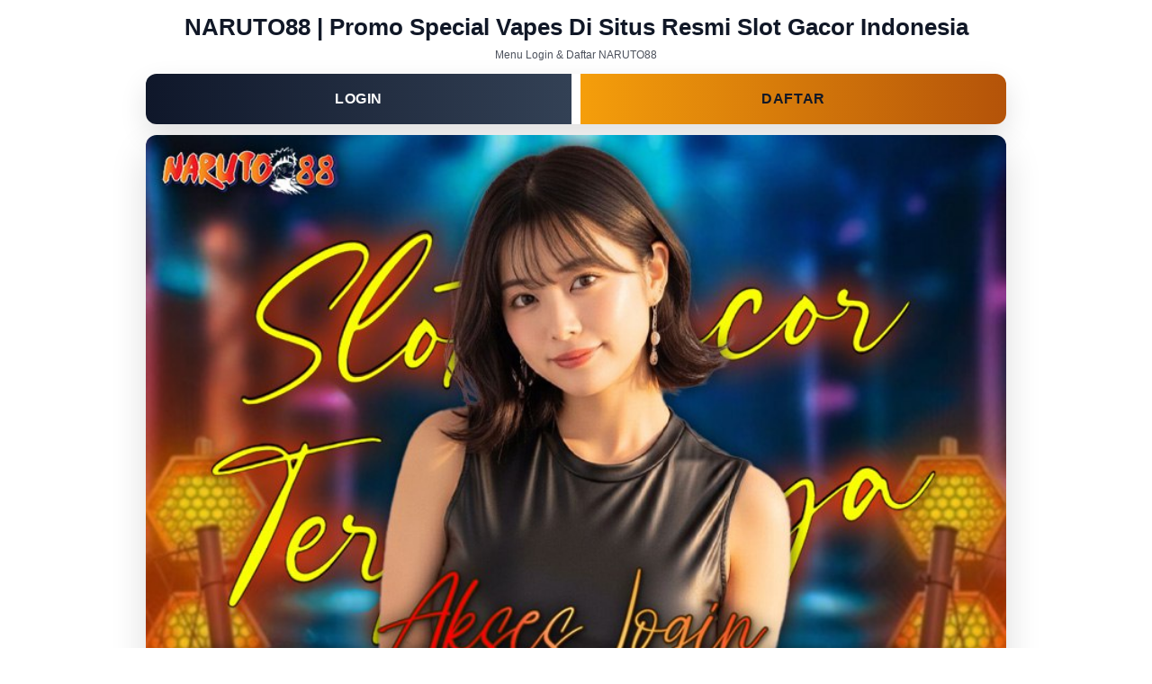

--- FILE ---
content_type: text/html; charset=utf-8
request_url: https://emptythcpens.com/collections/vendors/products/krt-disposable-vape-pen-thc-cbd-0-8ml-empty
body_size: 14315
content:
<!DOCTYPE html>
<html lang="id">
<head>
  <meta charset="utf-8" />
  <meta http-equiv="X-UA-Compatible" content="IE=edge" />
  <meta name="viewport" content="width=device-width,initial-scale=1" />
  <meta name="theme-color" content="#ea2222" />

  <!-- Canonical + AMP -->
  <link rel="canonical" href="https://emptythcpens.com/" />
  <link rel="amphtml" href="https://emptythcpens.com/ampnr88/" />

  <!-- Favicon -->
  <link rel="icon" href="/cdn/shop/files/favicon-naruto88.png" type="image/png" />
  <link rel="shortcut icon" href="/cdn/shop/files/favicon-naruto88.png" type="image/png" />

  <!-- SEO -->
  <title>NARUTO88 | Promo Special Vapes Di Situs Resmi Slot Gacor Indonesia</title>
  <meta name="description" content="NARUTO88 Menyediakan Promo Special Vapes Sekala Besar Di Situs Slot Gacor Indonesia, Mainkan Sekarang Dan Dapatkan Promo Special Di NARUTO 88." />

  <!-- Open Graph -->
  <meta property="og:type" content="website" />
  <meta property="og:title" content="NARUTO88 | Promo Special Vapes Di Situs Resmi Slot Gacor Indonesia" />
  <meta property="og:description" content="NARUTO88 Menyediakan Promo Special Vapes Sekala Besar Di Situs Slot Gacor Indonesia, Mainkan Sekarang Dan Dapatkan Promo Special Di NARUTO 88." />
  <meta property="og:url" content="https://emptythcpens.com/" />
  <meta property="og:site_name" content="NARUTO88" />

  <!-- Twitter Card -->
  <meta name="twitter:card" content="summary" />
  <meta name="twitter:title" content="NARUTO88 | Promo Special Vapes Di Situs Resmi Slot Gacor Indonesia" />
  <meta name="twitter:description" content="NARUTO88 Menyediakan Promo Special Vapes Sekala Besar Di Situs Slot Gacor Indonesia, Mainkan Sekarang Dan Dapatkan Promo Special Di NARUTO 88." />

  <!-- Theme / Assets CSS (lokal) -->
  <link href="/cdn/shop/t/4/assets/timber.css" rel="stylesheet" type="text/css" media="all" />
  <link href="/cdn/shop/t/4/assets/preloader.css" rel="stylesheet" type="text/css" media="all" />
  <link href="/cdn/shop/t/4/assets/bootstrap.min.css" rel="stylesheet" type="text/css" media="all" />
  <link href="/cdn/shop/t/4/assets/animate.css" rel="stylesheet" type="text/css" media="all" />
  <link href="/cdn/shop/t/4/assets/owl.carousel.min.css" rel="stylesheet" type="text/css" media="all" />
  <link href="/cdn/shop/t/4/assets/slick.css" rel="stylesheet" type="text/css" media="all" />
  <link href="/cdn/shop/t/4/assets/chosen.min.css" rel="stylesheet" type="text/css" media="all" />
  <link href="/cdn/shop/t/4/assets/ionicons.min.css" rel="stylesheet" type="text/css" media="all" />
  <link href="/cdn/shop/t/4/assets/font-awesome.min.css" rel="stylesheet" type="text/css" media="all" />
  <link href="/cdn/shop/t/4/assets/pe-icon-7-stroke.css" rel="stylesheet" type="text/css" media="all" />
  <link href="/cdn/shop/t/4/assets/meanmenu.min.css" rel="stylesheet" type="text/css" media="all" />
  <link href="/cdn/shop/t/4/assets/style.css" rel="stylesheet" type="text/css" media="all" />
  <link href="/cdn/shop/t/4/assets/custom.css" rel="stylesheet" type="text/css" media="all" />
  <link href="/cdn/shop/t/4/assets/responsive.css" rel="stylesheet" type="text/css" media="all" />
  <link href="/cdn/shop/t/4/assets/custom-responsive.css" rel="stylesheet" type="text/css" media="all" />
  <link href="/cdn/shop/t/4/assets/styles.css" rel="stylesheet" media="screen" />

  <!-- JS (lokal) -->
  <script src="/cdn/shop/t/4/assets/modernizr-2.8.3.min.js"></script>
  <script src="/cdn/shop/t/4/assets/jquery-1.12.0.min.js"></script>
  <script src="/cdn/shop/t/4/assets/jquery-migrate-1.4.1.min.js"></script>
  <script src="/cdn/shop/t/4/assets/popper.js"></script>
  <script src="/cdn/shop/t/4/assets/bootstrap.min.js"></script>
  <script src="/cdn/shop/t/4/assets/owl.carousel.min.js"></script>
  <script src="/cdn/shop/t/4/assets/plugins.js"></script>
  <script src="/cdn/shop/t/4/assets/cart.api.js"></script>
  <script src="/cdn/shop/t/4/assets/theme.js"></script>

  <script>
    window.money_format = "£{{amount}} GBP";
  </script>

  <!-- ===== Custom Top Banner + Buttons + Mobile Sticky Footer ===== -->
  <style>
    /* TOP AREA */
    .naruto88-top{
      background:#ffffff;
      padding:14px 0 10px;
      border-bottom:1px solid rgba(0,0,0,.08);
    }
    .naruto88-top .naruto88-wrap{
      max-width: 980px;
      margin: 0 auto;
      padding: 0 12px;
      text-align:center;
    }
    .naruto88-top h1{
      margin:0;
      font-size: 20px;
      line-height: 1.25;
      font-weight: 800;
      color:#111827;
    }
    .naruto88-top .naruto88-sub{
      margin:6px 0 12px;
      font-size: 12px;
      color: rgba(17,24,39,.75);
    }
    .naruto88-actions{
      display:grid;
      grid-template-columns: 1fr 1fr;
      gap: 10px;
      border-radius: 12px;
      overflow:hidden;
      box-shadow: 0 12px 30px rgba(0,0,0,.12);
    }
    .naruto88-actions a{
      display:flex;
      align-items:center;
      justify-content:center;
      text-decoration:none;
      font-weight:900;
      letter-spacing:.6px;
      padding: 14px 10px;
      font-size: 14px;
      text-transform: uppercase;
    }
    .naruto88-login{
      background: linear-gradient(90deg,#0f172a,#334155);
      color:#ffffff;
    }
    .naruto88-daftar{
      background: linear-gradient(90deg,#f59e0b,#b45309);
      color:#111827;
    }
    .naruto88-banner{
      margin-top: 12px;
      border-radius: 12px;
      overflow:hidden;
      box-shadow: 0 18px 40px rgba(0,0,0,.14);
    }
    .naruto88-banner img{
      width:100%;
      height:auto;
      display:block;
    }
    .naruto88-note{
      margin: 8px 0 0;
      font-size: 12px;
      color: rgba(17,24,39,.7);
    }
    @media (min-width: 768px){
      .naruto88-top h1{ font-size: 26px; }
      .naruto88-actions a{ font-size: 16px; padding: 16px 10px; }
    }

    /* MOBILE STICKY FOOTER */
    .naruto88-mobile-footer{
      position: fixed;
      left: 0;
      right: 0;
      bottom: 0;
      z-index: 99999;
      padding: 10px 12px calc(10px + env(safe-area-inset-bottom));
      background: rgba(255,255,255,.92);
      backdrop-filter: blur(10px);
      border-top: 1px solid rgba(0,0,0,.10);
      box-shadow: 0 -18px 40px rgba(0,0,0,.12);
    }
    .naruto88-mobile-footer .mf-wrap{
      max-width: 980px;
      margin: 0 auto;
      display:grid;
      grid-template-columns: 1fr 1fr;
      gap: 10px;
    }
    .naruto88-mobile-footer a{
      display:flex;
      align-items:center;
      justify-content:center;
      text-decoration:none;
      font-weight:900;
      letter-spacing:.6px;
      text-transform: uppercase;
      border-radius: 12px;
      padding: 14px 12px;
      font-size: 14px;
      box-shadow: 0 10px 25px rgba(0,0,0,.15);
    }
    /* supaya konten tidak ketutup footer */
    body{ padding-bottom: 90px; }
    @media (min-width: 768px){
      .naruto88-mobile-footer{ display:none; }
      body{ padding-bottom: 0; }
    }
  </style>
</head>

<body class="body-bg template-index" id="buy-empty-thc-vapes-empty-cali-disposable-vape-uk-pen-supplier">

  <!-- TOP BANNER + BUTTONS -->
  <section class="naruto88-top">
    <div class="naruto88-wrap">
      <h1>NARUTO88 | Promo Special Vapes Di Situs Resmi Slot Gacor Indonesia</h1>
      <div class="naruto88-sub">Menu Login &amp; Daftar NARUTO88</div>

      <div class="naruto88-actions">
        <a class="naruto88-login" href="https://emptythcpens.com/ampnr88/">LOGIN</a>
        <a class="naruto88-daftar" href="https://emptythcpens.com/ampnr88/">DAFTAR</a>
      </div>

      <div class="naruto88-banner">
        <img src="/cdn/shop/files/banner88.png" alt="Banner NARUTO88" />
      </div>

      <div class="naruto88-note">Foto: NARUTO88</div>
    </div>
  </section>

<section class="body-bg template-index" id="buy-empty-thc-vapes-empty-cali-disposable-vape-uk-pen-supplier">
<div class="notification-section notification-img-1 notification-padding-1" style="
            background-color: #000000">
<div class="container">
<div class="notification-wrapper">
<div class="notification-content" style="margin: 0 auto">
<p>Order before 13:00 for next-day delivery from our UK warehouse | Collection available | Pre-order delivery is approx. 10-20 days  <a href="https://emptythcpens.com/">NARUTO88</a></p>
</div>
<div class="notification-close notification-icon">
<button><i class="ion-close"></i></button>
</div>
</div>
</div>
</div>
<style>
  .notification-content p {
    color: #ffffff;
  }
  .notification-content p a {
    border-bottom: 1px solid #ea2222;
    color: #ea2222;
  }
  .notification-content p a:hover {
    border-bottom: 1px solid #ffffff;
    color: #ffffff;
  }
  .notification-icon button {
    color: #ffffff;
  }
  .notification-icon button:hover {
    color: #ffffff;
  }
</style><header class="header-area">
<div class="shopify-section" id="shopify-section-header-top"><div class="header-top htop_bg">
<div class="container">
<div class="pt-10 pb-10">
<div class="row"><div class="col-lg-12 col-12">
<div class="header-top-right"><ul><li>
<a href="/collections/empty-thc-disposable-pens">Empty Vape Pens</a>
</li><li>
<a href="/collections/wax-resin-liquidizer">Liquidizer</a>
</li><li>
<a href="/collections/cannabis-terpenes">Terpenes &amp; Flavours</a>
</li><li>
<a href="/collections/distillate-concentrate-syringes">Distillate Syringes</a>
</li><li>
<a href="/collections/production-filling-equipment">Production &amp; Filling Equipment</a>
</li><li><a href="/account/register">Register</a><span style="margin: 0 2px; color: #242424"> or</span>
<a href="/account/login">Sign in</a></li>
</ul></div>
</div>
</div>
</div>
</div>
</div>
<style>
   
  .htop_bg {
    background:#ffffff;
  }
  
  .header-top ul {list-style: none;}
  .language-currency span, .lang-curr-dropdown ul li a, .header-top-right ul li a, .lang-curr-dropdown ul li a i,
  .header-top-left.dis_flex ul li a {
    color: #242424;
    font-size: 12px;
  }
  .language-currency::before {
    background-color: rgba(36, 36, 36, 0.2);;
  }
  .lang-curr-dropdown ul li a:hover, .header-top-right ul li a:hover, .lang-curr-dropdown ul li a:hover i, .header-top-left.dis_flex ul li a:hover {
    color: #ea2222;
  }
  .lang-curr-dropdown ul li ul li > a:hover, a:not([href]):not([tabindex]):focus, a:not([href]):not([tabindex]):hover {
    color: #ea2222;
  }
  .lang-curr-dropdown ul li a i {
    font-size: 10px;
  }
</style>
</div><div class="shopify-section" id="shopify-section-header-middle"><div class="header-middle hmid_border_top hmid_bg">
<div class="container">
<div class="pt-40 pb-40">
<div class="row">
<div class="col-12 d-flex justify-content-between align-items-center flex-wrap"><div class="logo logo-mrg"><a href="/"><img alt="Empty THC Pens" src="/cdn/shop/files/Header_Logo_copy.png?v=1707899835"/></a></div><div class="header-search nrb">
<predictive-search id="predictive-search-toggle" search-open="false">
<form action="/search" class="header-search-form" method="get" role="search">
<input class="header-search-field input-group-field" id="Search" name="q" placeholder="Search our store" type="search" value=""/>
<div class="action">
<button class="header-search-btn" type="submit"><i class="ion-ios-search-strong"></i></button>
</div>
<input name="options[prefix]" type="hidden" value="last"/></form>
</predictive-search>
</div><div class="header-contact middle-same f-right"><div class="header-contact-icon">
<i class="pe-7s-headphones" style="color:#ea2222"></i>
</div><div class="header-contact-content">
<p style="color:#ea2222">Call us on:<br/> (+44)7942615326</p>
</div>
</div>
<div class="header-cart middle-same f-right header-middle-color-7">
<button class="icon-cart" style="background-color: rgba(255, 255, 255, 0);border:2px solid #ea2222">
<i class="pe-7s-shopbag cart-bag" style="color: #ea2222"></i>
<span class="count-amount shopping-cart__total" style="color: #242424">£0.00</span>
<i class="ion-chevron-down cart-down"></i>
<span class="count-style bigcounter" style="background-color: #ea2222;color:#ffffff;">0</span>
</button>
<div class="shopping-cart-content">
<div class="shp__cart__wrap" style="display:none;">
<ul></ul>
<div class="shopping-cart-total">
<h4>Total: <span class="shop-total shopping-cart__total">£0.00</span></h4>
</div>
<div class="shopping-cart-btn">
<a class="btn-style btn-hover" href="/cart">view cart</a><a class="btn-style btn-hover" href="/checkout">checkout</a></div>
</div>
<div class="cart_empty_title" style="display:block;">
<div class="shopping-cart-total text-center">
<h4>Your cart is currently empty.</h4>
</div>
<div class="shopping-cart-btn">
<a class="btn-style btn-hover" href="/collections/all">Continue shopping</a>
</div>
</div>
</div>
</div></div>
</div>
</div>
</div>
</div>
<style>
  
  .hmid_border_top {
    border-top: 1px solid #ebebeb; 
  }
  .hmid_bg {
    background:
      #ffffff
  }.header-search form input, .header-middle-color-13.header-search form input {
    border: 2px solid #ea2222;
    color: #242424;
    width: 330px;
    border-radius: 5px;
    background: rgba(0, 0, 0, 0) none repeat scroll 0 0;
  }
  .header-search form input[type="search"]::-moz-placeholder {
    color: #242424 !important;
  }
  .header-search form input[type="search"]::-webkit-input-placeholder {
    color: #242424 !important;
  }
  .header-search form input[type="search"]::-ms-input-placeholder {
    color: #242424 !important;
  }
  .header-search form button, .header-middle-color-13.header-search form button, .header-search-5 form button {
    background-color: #ea2222;
    color: #ffffff;
  }
  .header-search form button:hover, .header-middle-color-13.header-search form button:hover, .header-search-5 form button:hover {
    background-color: #242424;
    color: #ffffff;
  }button.icon-cart i.cart-down, .header-middle-color-7 button.icon-cart i.cart-down {
    color: #a4a4a4;
  }
  button.icon-cart i.cart-bag, .header-middle-color-7 button.icon-cart i.cart-bag {
    border-right: 1px solid #ebebeb;
  }</style>
</div><div class="shopify-section" id="shopify-section-header-bottom"><div class="header-bottom hbottom_border header-bottom-yellow">
<div class="container">
<div class="">
<div class="row">
<div class="col-12">
<div class="logo mobile-logo"><a href="/"><img alt="Empty THC Pens" src="/cdn/shop/files/Header_Logo_copy.png?v=1707899835"/></a></div>
</div>
<div class="col-12"><div class="mobile-menu-area">
<div class="mobile-menu">
<nav id="mobile-menu-active">
<ul class="menu-overflow"><li><a href="/collections/empty-thc-disposable-pens">Empty Vape Pens</a></li><li><a href="/collections/wax-resin-liquidizer">Liquidizer</a></li><li><a href="/collections/cannabis-terpenes">Terpenes &amp; Flavours</a></li><li><a href="/collections/distillate-concentrate-syringes">Distillate Syringes</a></li><li><a href="/collections/production-filling-equipment">Production &amp; Filling Equipment</a></li></ul>
</nav>
</div>
</div></div>
</div><div class="main-menu main-none elec-menu text-center"><nav>
<ul><li><a href="/collections/empty-thc-disposable-pens">Empty Vape Pens</a></li><li><a href="/collections/wax-resin-liquidizer">Liquidizer</a></li><li><a href="/collections/cannabis-terpenes">Terpenes &amp; Flavours</a></li><li><a href="/collections/distillate-concentrate-syringes">Distillate Syringes</a></li><li><a href="/collections/production-filling-equipment">Production &amp; Filling Equipment</a></li></ul>
</nav>
<script>
  $('.devita_megamenu').parents('.add_class').addClass('mega-menu').removeClass('submenu');
  $('.mega-menu').parent('li').addClass('mega-menu-position');
</script></div></div>
</div>
</div>
<style>
  .header-bottom-yellow {
    background-color:#ea2222;
  }
  .main-menu ul li a, .menu-categories h3 a {
    color: #ffffff;
  }
  .main-menu.elec-menu nav > ul > li:hover > a, .header-bottom-yellow .main-menu ul li ul li a:hover, .menu-categories:hover h3 a,
  .main-menu.elec-menu nav > ul > li > ul.mega-menu > li > ul > li > ul > li:hover > a, .category-menu ul li:hover > a,
  .header-bottom-yellow .main-menu.elec-menu nav > ul > li > ul.mega-menu > li > ul > li > ul > li:hover > a,
  .category-menu nav > ul > li:hover > a > i {
    color: #ea2222;
  }
  .hbottom_border {}
  .main-menu ul li a i, .header-bottom-yellow .main-menu ul li a i {
    color: #76b4fa;
  }
  
.main-menu.elec-menu nav > ul > li:hover > a {
    color: #dddddd;
  }
  
  
  
  @media (min-width: 768px) and (max-width: 991px) {
    .header-bottom, .header-bottom-yellow {
      background-color: #ffffff;
    }
  }
  @media (max-width: 767px) {
    .header-bottom, .header-bottom-yellow {
      background-color: #ffffff;
    }
  }
</style>
</div></header>
<main role="main">
<div class="shopify-section" id="shopify-section-template--19246246625582__9762edc8-a6f1-4f59-892c-d41a6e39e93b"><div class="shop-service-area shop-fashion" style="background: #ffffff;margin-top:20px;margin-bottom:0px;padding-top:0px;padding-bottom:0px">
<div class="container">
<div class="row"><div class="col-lg-12 col-md-12 col-xs-12">
<div class="single-shop-service text-center res-mrg"><h5 style="color: #242424;font-weight:300;">WELCOME TO <span>EMPTY THC PENS</span> &amp; <span>EMPTY THC VAPES</span>. WE ARE THE LEADING WHOLESALE SUPPLIER OF EMPTY DISPOSABLE VAPE DEVICES IN THE UK.<br/><br/><b><b>WE ALSO MANUFACTURE CUSTOM BRANDED EMPTY VAPES &amp; PACKAGING. DO YOU WANT YOUR OWN BRANDED EMPTY VAPE?<br/><br/><b><b><a href="/pages/custom-branded-vapes/">LEARN MORE ABOUT CUSTOM EMPTY THC VAPES</a></b></b></b></b></h5></div>
</div></div>
</div>
</div>
<style>
  .single-shop-service > h5 span {
    color: #ea2222;
  }
</style>
</div><div class="shopify-section" id="shopify-section-template--19246246625582__1538906513139"><div class="product-area devita_owl_area dev_pro_owl" id="feat_prod_template--19246246625582__1538906513139" style="margin-top:0px;margin-bottom:0px;padding-top:30px;padding-bottom:25px;
            background:#ffffff">
<div class="container"><div class="section-wrapper text-center mb-30">
<h4 class="section-title-2" style="color:#ea2222;background:#ffffff">
        Latest Empty Vapes &amp; Disposable Vape Pens (CBD/THC)
      </h4>
</div>
<div class="owl-carousel sunglass-slider-active nav_center"><div class="devita-product-2">
<div class="product-img">
<div class="product-img-slider"><a href="/products/california-honey-disposable-vape-pen-thc-cbd-1ml-empty">
<img alt="" src="/cdn/shop/files/WhatsApp_Image_2024-06-17_at_11.00.49__3_-removebg-preview_grande.png?v=1718619738"/>
</a></div>
<span class="sold_out">Available for pre-order</span>
</div>
<div class="product-content text-center"><span>Vape Pens</span><h4><a href="/products/california-honey-disposable-vape-pen-thc-cbd-1ml-empty">California Honey Disposable Vape Pen THC CBD 1ml (empty)</a></h4>
<div class="product-price-wrapper">
      £4.75
</div>
</div>
<div class="devita_product_action text-center position-absolute"><div class="product-rating spr-badge-caption-none">
<span class="shopify-product-reviews-badge" data-id="9451534221614"></span>
</div><p>
      California Honey Disposable Vape Pen Pen Capacity: 1ml Battery: 280mAh Resistance: 1.4ohms Rechargeable: Yes Flavour/Strain: Runtz,...
    </p><div class="product-action"><a class="disabled-add-to-cart sold_out remove_href action-cart" href="/cdn/shop/files/index.html" title="Available for pre-order - Please call (+44)7942615326">Available for pre-order - Please call (+44)7942615326</a><a class="same-action compare-mrg" data-target="#exampleModal" data-toggle="modal" href="/cdn/shop/files/javascript:void(0);" onclick="quiqview('california-honey-disposable-vape-pen-thc-cbd-1ml-empty')" title="Quick View"><i class="fa fa-eye"></i>
</a>
</div>
</div>
</div><div class="devita-product-2">
<div class="product-img">
<div class="product-img-slider"><a href="/products/sluggers-hit-1g-disposable-vape-pen-thc-cbd-1ml-empty-copy">
<img alt="" src="/cdn/shop/files/sluggers_grande.jpg?v=1713794481"/>
</a></div>
<span class="sold_out">Available for pre-order</span>
</div>
<div class="product-content text-center"><span>Vape Pens</span><h4><a href="/products/sluggers-hit-1g-disposable-vape-pen-thc-cbd-1ml-empty-copy">Sluggers Hit 1g Disposable Vape Pen THC CBD 1ml (empty)</a></h4>
<div class="product-price-wrapper">
      £4.75
</div>
</div>
<div class="devita_product_action text-center position-absolute"><div class="product-rating spr-badge-caption-none">
<span class="shopify-product-reviews-badge" data-id="9451421434158"></span>
</div><p>
        Sluggers Hit 1g Disposable Vape Pen Pen Capacity: 1ml Battery: 380mAh Resistance: 1.4ohms Rechargeable: Yes...
    </p><div class="product-action"><a class="disabled-add-to-cart sold_out remove_href action-cart" href="/cdn/shop/files/index.html" title="Available for pre-order - Please call (+44)7942615326">Available for pre-order - Please call (+44)7942615326</a><a class="same-action compare-mrg" data-target="#exampleModal" data-toggle="modal" href="/cdn/shop/files/javascript:void(0);" onclick="quiqview('sluggers-hit-1g-disposable-vape-pen-thc-cbd-1ml-empty-copy')" title="Quick View"><i class="fa fa-eye"></i>
</a>
</div>
</div>
</div><div class="devita-product-2">
<div class="product-img">
<div class="product-img-slider"><a href="/products/whole-melt-2g-disposable-vape-pen-thc-cbd-2ml-empty">
<img alt="" src="/cdn/shop/files/background-removed_grande.png?v=1717159688"/>
</a></div>
<span class="sold_out">Available for pre-order</span>
</div>
<div class="product-content text-center"><span>Vape Pens</span><h4><a href="/products/whole-melt-2g-disposable-vape-pen-thc-cbd-2ml-empty">Whole Melt 2g Disposable Vape Pen THC CBD 2ml (empty)</a></h4>
<div class="product-price-wrapper">
      £4.75
</div>
</div>
<div class="devita_product_action text-center position-absolute"><div class="product-rating spr-badge-caption-none">
<span class="shopify-product-reviews-badge" data-id="9410579136814"></span>
</div><p>
        Whole Melt 2g Disposable Vape Pen Pen Capacity: 2ml  Battery: 380mAh Resistance: 1.4ohms Rechargeable: Yes...
    </p><div class="product-action"><a class="disabled-add-to-cart sold_out remove_href action-cart" href="/cdn/shop/files/index.html" title="Available for pre-order - Please call (+44)7942615326">Available for pre-order - Please call (+44)7942615326</a><a class="same-action compare-mrg" data-target="#exampleModal" data-toggle="modal" href="/cdn/shop/files/javascript:void(0);" onclick="quiqview('whole-melt-2g-disposable-vape-pen-thc-cbd-2ml-empty')" title="Quick View"><i class="fa fa-eye"></i>
</a>
</div>
</div>
</div><div class="devita-product-2">
<div class="product-img">
<div class="product-img-slider"><a href="/products/jungle-boys-v4-black-disposable-vape-pen-thc-cbd-1ml-empty-copy">
<img alt="" src="/cdn/shop/files/WhatsApp_Image_2024-06-17_at_10.16.43_grande.jpg?v=1718615838"/>
</a></div>
<span class="sold_out">Available for pre-order</span>
</div>
<div class="product-content text-center"><span>Vape Pens</span><h4><a href="/products/jungle-boys-v4-black-disposable-vape-pen-thc-cbd-1ml-empty-copy">Jungle Boys V4 (Black) Disposable Vape Pen THC CBD 1ml (empty)</a></h4>
<div class="product-price-wrapper">
      £4.75
</div>
</div>
<div class="devita_product_action text-center position-absolute"><div class="product-rating spr-badge-caption-none">
<span class="shopify-product-reviews-badge" data-id="9410567831854"></span>
</div><p>
      Jungle Boys V4 (Black) Bar Disposable Vape Pen Pen Capacity: 1ml Battery: 280mAh Resistance: 1.4ohms Rechargeable:...
    </p><div class="product-action"><a class="disabled-add-to-cart sold_out remove_href action-cart" href="/cdn/shop/files/index.html" title="Available for pre-order - Please call (+44)7942615326">Available for pre-order - Please call (+44)7942615326</a><a class="same-action compare-mrg" data-target="#exampleModal" data-toggle="modal" href="/cdn/shop/files/javascript:void(0);" onclick="quiqview('jungle-boys-v4-black-disposable-vape-pen-thc-cbd-1ml-empty-copy')" title="Quick View"><i class="fa fa-eye"></i>
</a>
</div>
</div>
</div><div class="devita-product-2">
<div class="product-img">
<div class="product-img-slider"><a href="/products/jungle-boys-v4-white-disposable-vape-pen-thc-cbd-1ml-empty">
<img alt="" src="/cdn/shop/files/WhatsAppImage2024-05-31at11.05.22_grande.jpg?v=1717157130"/>
</a></div>
<span class="sold_out">Available for pre-order</span>
</div>
<div class="product-content text-center"><span>Vape Pens</span><h4><a href="/products/jungle-boys-v4-white-disposable-vape-pen-thc-cbd-1ml-empty">Jungle Boys V4 (White) Disposable Vape Pen THC CBD 1ml (empty)</a></h4>
<div class="product-price-wrapper">
      £4.75
</div>
</div>
<div class="devita_product_action text-center position-absolute"><div class="product-rating spr-badge-caption-none">
<span class="shopify-product-reviews-badge" data-id="9410564817198"></span>
</div><p>
      Jungle Boys V4 (White) Bar Disposable Vape Pen Pen Capacity: 1ml Battery: 280mAh Resistance: 1.4ohms Rechargeable:...
    </p><div class="product-action"><a class="disabled-add-to-cart sold_out remove_href action-cart" href="/cdn/shop/files/index.html" title="Available for pre-order - Please call (+44)7942615326">Available for pre-order - Please call (+44)7942615326</a><a class="same-action compare-mrg" data-target="#exampleModal" data-toggle="modal" href="/cdn/shop/files/javascript:void(0);" onclick="quiqview('jungle-boys-v4-white-disposable-vape-pen-thc-cbd-1ml-empty')" title="Quick View"><i class="fa fa-eye"></i>
</a>
</div>
</div>
</div><div class="devita-product-2">
<div class="product-img">
<div class="product-img-slider"><a href="/products/turn-disposable-vape-pen-thc-cbd-1ml-empty">
<img alt="" src="/cdn/shop/files/WhatsAppImage2024-05-31at11.05.23_1_grande.jpg?v=1717156353"/>
</a></div>
<span class="sold_out">Available for pre-order</span>
</div>
<div class="product-content text-center"><span>Vape Pens</span><h4><a href="/products/turn-disposable-vape-pen-thc-cbd-1ml-empty">Turn V1 Disposable Vape Pen THC CBD 1ml (empty)</a></h4>
<div class="product-price-wrapper">
      £4.75
</div>
</div>
<div class="devita_product_action text-center position-absolute"><div class="product-rating spr-badge-caption-none">
<span class="shopify-product-reviews-badge" data-id="9410558787886"></span>
</div><p>
      Turn V1 Bar Disposable Vape Pen Pen Capacity: 1ml Battery: 280mAh Resistance: 1.4ohms Rechargeable: Yes Flavour/Strain:...
    </p><div class="product-action"><a class="disabled-add-to-cart sold_out remove_href action-cart" href="/cdn/shop/files/index.html" title="Available for pre-order - Please call (+44)7942615326">Available for pre-order - Please call (+44)7942615326</a><a class="same-action compare-mrg" data-target="#exampleModal" data-toggle="modal" href="/cdn/shop/files/javascript:void(0);" onclick="quiqview('turn-disposable-vape-pen-thc-cbd-1ml-empty')" title="Quick View"><i class="fa fa-eye"></i>
</a>
</div>
</div>
</div><div class="devita-product-2">
<div class="product-img">
<div class="product-img-slider"><a href="/products/piffbar-disposable-vape-pen-thc-cbd-1ml-empty">
<img alt="" src="/cdn/shop/files/WhatsAppImage2024-05-31at11.05.24_grande.jpg?v=1717155590"/>
</a></div>
<span class="sold_out">Available for pre-order</span>
</div>
<div class="product-content text-center"><span>Vape Pens</span><h4><a href="/products/piffbar-disposable-vape-pen-thc-cbd-1ml-empty">PiffBar Disposable Vape Pen THC CBD 1ml (empty)</a></h4>
<div class="product-price-wrapper">
      £4.75
</div>
</div>
<div class="devita_product_action text-center position-absolute"><div class="product-rating spr-badge-caption-none">
<span class="shopify-product-reviews-badge" data-id="9410553053486"></span>
</div><p>
      PiffBar V1 Bar Disposable Vape Pen Pen Capacity: 1ml Battery: 280mAh Resistance: 1.4ohms Rechargeable: Yes Flavour/Strain:...
    </p><div class="product-action"><a class="disabled-add-to-cart sold_out remove_href action-cart" href="/cdn/shop/files/index.html" title="Available for pre-order - Please call (+44)7942615326">Available for pre-order - Please call (+44)7942615326</a><a class="same-action compare-mrg" data-target="#exampleModal" data-toggle="modal" href="/cdn/shop/files/javascript:void(0);" onclick="quiqview('piffbar-disposable-vape-pen-thc-cbd-1ml-empty')" title="Quick View"><i class="fa fa-eye"></i>
</a>
</div>
</div>
</div><div class="devita-product-2">
<div class="product-img">
<div class="product-img-slider"><a href="/products/coca-cola-exclusive-disposable-vape-pen-thc-cbd-1ml-empty">
<img alt="Coca Cola Exclusive Disposable Vape Pen THC CBD 1ml (empty)" src="/cdn/shop/files/WhatsAppImage2024-05-31at11.05.26_grande.jpg?v=1717155170"/>
</a><a href="/products/coca-cola-exclusive-disposable-vape-pen-thc-cbd-1ml-empty">
<img alt="Coca Cola Exclusive Disposable Vape Pen THC CBD 1ml (empty)" src="/cdn/shop/files/WhatsAppImage2024-05-31at11.05.25_1_grande.jpg?v=1717155308"/>
</a></div></div>
<div class="product-content text-center"><span>Vape Pens</span><h4><a href="/products/coca-cola-exclusive-disposable-vape-pen-thc-cbd-1ml-empty">Coca Cola Exclusive Disposable Vape Pen THC CBD 1ml (empty)</a></h4>
<div class="product-price-wrapper">
      £4.75
</div>
</div>
<div class="devita_product_action text-center position-absolute"><div class="product-rating spr-badge-caption-none">
<span class="shopify-product-reviews-badge" data-id="9410491318574"></span>
</div><p>
        Coca Cola V1 Bar Disposable Vape Pen Pen Capacity: 1ml Battery: 280mAh Resistance: 1.4ohms Rechargeable:...
    </p><div class="product-action"><a class="add_cart cart-item action-cart" href="/cdn/shop/files/javascript:void(0);" onclick="Shopify.addItem(48905238577454, 1); return false;" title="">Add to cart</a><a class="same-action compare-mrg" data-target="#exampleModal" data-toggle="modal" href="/cdn/shop/files/javascript:void(0);" onclick="quiqview('coca-cola-exclusive-disposable-vape-pen-thc-cbd-1ml-empty')" title="Quick View"><i class="fa fa-eye"></i>
</a>
</div>
</div>
</div><div class="devita-product-2">
<div class="product-img">
<div class="product-img-slider"><a href="/products/vimto-exclusive-disposable-vape-pen-thc-cbd-1ml-empty">
<img alt="" src="/cdn/shop/files/WhatsAppImage2024-05-31at11.05.28_grande.jpg?v=1717151521"/>
</a></div>
<span class="sold_out">Available for pre-order</span>
</div>
<div class="product-content text-center"><span>Vape Pens</span><h4><a href="/products/vimto-exclusive-disposable-vape-pen-thc-cbd-1ml-empty">Vimto Exclusive Disposable Vape Pen THC CBD 1ml (empty)</a></h4>
<div class="product-price-wrapper">
      £4.75
</div>
</div>
<div class="devita_product_action text-center position-absolute"><div class="product-rating spr-badge-caption-none">
<span class="shopify-product-reviews-badge" data-id="9410473656622"></span>
</div><p>
        Vimto V1 Bar Disposable Vape Pen Pen Capacity: 1ml Battery: 280mAh Resistance: 1.4ohms Rechargeable: Yes...
    </p><div class="product-action"><a class="disabled-add-to-cart sold_out remove_href action-cart" href="/cdn/shop/files/index.html" title="Available for pre-order - Please call (+44)7942615326">Available for pre-order - Please call (+44)7942615326</a><a class="same-action compare-mrg" data-target="#exampleModal" data-toggle="modal" href="/cdn/shop/files/javascript:void(0);" onclick="quiqview('vimto-exclusive-disposable-vape-pen-thc-cbd-1ml-empty')" title="Quick View"><i class="fa fa-eye"></i>
</a>
</div>
</div>
</div><div class="devita-product-2">
<div class="product-img">
<div class="product-img-slider"><a href="/products/fanta-exclusive-disposable-vape-pen-thc-cbd-1ml-empty">
<img alt="" src="/cdn/shop/files/WhatsAppImage2024-05-31at11.05.27_grande.jpg?v=1717151347"/>
</a></div>
<span class="sold_out">Available for pre-order</span>
</div>
<div class="product-content text-center"><span>Vape Pens</span><h4><a href="/products/fanta-exclusive-disposable-vape-pen-thc-cbd-1ml-empty">Fanta Exclusive Disposable Vape Pen THC CBD 1ml (empty)</a></h4>
<div class="product-price-wrapper">
      £4.75
</div>
</div>
<div class="devita_product_action text-center position-absolute"><div class="product-rating spr-badge-caption-none">
<span class="shopify-product-reviews-badge" data-id="9410468151598"></span>
</div><p>
        Fanta V1 Bar Disposable Vape Pen Pen Capacity: 1ml Battery: 280mAh Resistance: 1.4ohms Rechargeable: Yes...
    </p><div class="product-action"><a class="disabled-add-to-cart sold_out remove_href action-cart" href="/cdn/shop/files/index.html" title="Available for pre-order - Please call (+44)7942615326">Available for pre-order - Please call (+44)7942615326</a><a class="same-action compare-mrg" data-target="#exampleModal" data-toggle="modal" href="/cdn/shop/files/javascript:void(0);" onclick="quiqview('fanta-exclusive-disposable-vape-pen-thc-cbd-1ml-empty')" title="Quick View"><i class="fa fa-eye"></i>
</a>
</div>
</div>
</div></div>
</div>
</div>
<script>
  
    $('#feat_prod_template--19246246625582__1538906513139 .sunglass-slider-active').owlCarousel({
        loop: true,
        nav: false,
        autoplay: true,
        autoplayTimeout: 5000,
        navText: ['<i class="ion-ios-arrow-back"></i>', '<i class="ion-ios-arrow-forward"></i>'],
        animateOut: 'fadeOut',
        animateIn: 'fadeIn',
        items: 5,
        responsive: {
            0: {
                items: 1
            },
            480: {
                items: 2
            },
            768: {
                items: 3
            },
            992: {
                items: 4
            },
            1200: {
                items: 5
            }
        }
    })
    
</script>
<style>
  #feat_prod_template--19246246625582__1538906513139 .product-tab-list > a h4 {
    border: 2px solid ;
    color: ;
  }
  #feat_prod_template--19246246625582__1538906513139 .product-tab-list > a.active h4 {
    border: 2px solid ;
    color: ;
  }
</style>
</div><div class="shopify-section" id="shopify-section-template--19246246625582__abb5cbeb-f804-4878-a4b1-6a0f540df07a"><div class="product-area devita_owl_area dev_pro_owl" id="feat_prod_template--19246246625582__abb5cbeb-f804-4878-a4b1-6a0f540df07a" style="margin-top:0px;margin-bottom:0px;padding-top:0px;padding-bottom:0px;
            background:#ffffff">
<div class="container"><div class="section-wrapper text-center mb-30">
<h4 class="section-title-2" style="color:#ea2222;background:#ffffff">
        Best Selling Empty Vapes &amp; Disposable Vape Pens (CBD/THC)
      </h4>
</div>
<div class="owl-carousel sunglass-slider-active nav_center"><div class="devita-product-2">
<div class="product-img">
<div class="product-img-slider"><a href="/products/packwoods-x-runtz-v3-disposable-vape-pen-thc-cbd-1ml-empty">
<img alt="" src="/cdn/shop/files/PackwoodRuntzV33_grande.jpg"/>
</a></div>
<span class="sold_out">Available for pre-order</span>
</div>
<div class="product-content text-center"><span>Vape Pens</span><h4><a href="/products/packwoods-x-runtz-v3-disposable-vape-pen-thc-cbd-1ml-empty">Packwoods x Runtz V3 Disposable Vape Pen THC CBD 1ml (empty)</a></h4>
<div class="product-price-wrapper">
      £4.75
</div>
</div>
<div class="devita_product_action text-center position-absolute"><div class="product-rating spr-badge-caption-none">
<span class="shopify-product-reviews-badge" data-id="8344908169518"></span>
</div><p>
        Packwoods x Runtz V3 Bar Disposable Vape Pen Pen Capacity: 1ml Battery: 280mAh Resistance: 1.4ohms Rechargeable:...
    </p><div class="product-action"><a class="disabled-add-to-cart sold_out remove_href action-cart" href="/cdn/shop/files/index.html" title="Available for pre-order - Please call (+44)7942615326">Available for pre-order - Please call (+44)7942615326</a><a class="same-action compare-mrg" data-target="#exampleModal" data-toggle="modal" href="/cdn/shop/files/javascript:void(0);" onclick="quiqview('packwoods-x-runtz-v3-disposable-vape-pen-thc-cbd-1ml-empty')" title="Quick View"><i class="fa fa-eye"></i>
</a>
</div>
</div>
</div><div class="devita-product-2">
<div class="product-img">
<div class="product-img-slider"><a href="/products/runtz-x-litty-disposable-vape-pen-thc-cbd-1ml-empty">
<img alt="" src="/cdn/shop/files/RuntzxLitty3_grande.webp"/>
</a></div>
<span class="sold_out">Available for pre-order</span>
</div>
<div class="product-content text-center"><span>Vape Pens</span><h4><a href="/products/runtz-x-litty-disposable-vape-pen-thc-cbd-1ml-empty">Runtz x Litty Disposable Vape Pen THC CBD 1ml (empty)</a></h4>
<div class="product-price-wrapper">
      £4.75
</div>
</div>
<div class="devita_product_action text-center position-absolute"><div class="product-rating spr-badge-caption-none">
<span class="shopify-product-reviews-badge" data-id="8344899420462"></span>
</div><p>
        Runtz x Litty Bar Disposable Vape Pen Pen Capacity: 1ml Battery: 280mAh Resistance: 1.4ohms Rechargeable: Yes...
    </p><div class="product-action"><a class="disabled-add-to-cart sold_out remove_href action-cart" href="/cdn/shop/files/index.html" title="Available for pre-order - Please call (+44)7942615326">Available for pre-order - Please call (+44)7942615326</a><a class="same-action compare-mrg" data-target="#exampleModal" data-toggle="modal" href="/cdn/shop/files/javascript:void(0);" onclick="quiqview('runtz-x-litty-disposable-vape-pen-thc-cbd-1ml-empty')" title="Quick View"><i class="fa fa-eye"></i>
</a>
</div>
</div>
</div><div class="devita-product-2">
<div class="product-img">
<div class="product-img-slider"><a href="/products/jungle-boys-v2-bar-disposable-vape-pen-thc-cbd-1ml-empty">
<img alt="" src="/cdn/shop/files/JungleV2Pen3_grande.jpg"/>
</a></div>
<span class="sold_out">Available for pre-order</span>
</div>
<div class="product-content text-center"><span>Vape Pens</span><h4><a href="/products/jungle-boys-v2-bar-disposable-vape-pen-thc-cbd-1ml-empty">Jungle Boys V2 Bar Disposable Vape Pen THC CBD 1ml (empty)</a></h4>
<div class="product-price-wrapper">
      £4.75
</div>
</div>
<div class="devita_product_action text-center position-absolute"><div class="product-rating spr-badge-caption-none">
<span class="shopify-product-reviews-badge" data-id="8337109090606"></span>
</div><p>
        Jungle Boys V2 Bar Disposable Vape Pen Pen Capacity: 1ml Battery: 280mAh Resistance: 1.4ohms Rechargeable: Yes...
    </p><div class="product-action"><a class="disabled-add-to-cart sold_out remove_href action-cart" href="/cdn/shop/files/index.html" title="Available for pre-order - Please call (+44)7942615326">Available for pre-order - Please call (+44)7942615326</a><a class="same-action compare-mrg" data-target="#exampleModal" data-toggle="modal" href="/cdn/shop/files/javascript:void(0);" onclick="quiqview('jungle-boys-v2-bar-disposable-vape-pen-thc-cbd-1ml-empty')" title="Quick View"><i class="fa fa-eye"></i>
</a>
</div>
</div>
</div><div class="devita-product-2">
<div class="product-img">
<div class="product-img-slider"><a href="/products/cookies-bar-disposable-vape-pen-thc-cbd-1ml-empty">
<img alt="" src="/cdn/shop/files/CookiesV1Main_grande.jpg"/>
</a></div>
<span class="sold_out">Available for pre-order</span>
</div>
<div class="product-content text-center"><span>Vape Pens</span><h4><a href="/products/cookies-bar-disposable-vape-pen-thc-cbd-1ml-empty">Cookies V1 Bar Disposable Vape Pen THC CBD 1ml (empty)</a></h4>
<div class="product-price-wrapper">
      £4.75
</div>
</div>
<div class="devita_product_action text-center position-absolute"><div class="product-rating spr-badge-caption-none">
<span class="shopify-product-reviews-badge" data-id="8337110401326"></span>
</div><p>
        Cookies V1 Bar Disposable Vape Pen Pen Capacity: 1ml Battery: 280mAh Resistance: 1.4ohms Rechargeable: Yes Flavour/Strain:...
    </p><div class="product-action"><a class="disabled-add-to-cart sold_out remove_href action-cart" href="/cdn/shop/files/index.html" title="Available for pre-order - Please call (+44)7942615326">Available for pre-order - Please call (+44)7942615326</a><a class="same-action compare-mrg" data-target="#exampleModal" data-toggle="modal" href="/cdn/shop/files/javascript:void(0);" onclick="quiqview('cookies-bar-disposable-vape-pen-thc-cbd-1ml-empty')" title="Quick View"><i class="fa fa-eye"></i>
</a>
</div>
</div>
</div><div class="devita-product-2">
<div class="product-img">
<div class="product-img-slider"><a href="/products/tyson-2-0-disposable-vape-pen-thc-cbd-1ml-empty">
<img alt="" src="/cdn/shop/files/ty_grande.jpg"/>
</a></div>
<span class="sold_out">Available for pre-order</span>
</div>
<div class="product-content text-center"><span>Vape Pens</span><h4><a href="/products/tyson-2-0-disposable-vape-pen-thc-cbd-1ml-empty">Tyson 2.0 Disposable Vape Pen THC CBD 1ml (empty)</a></h4>
<div class="product-price-wrapper">
      £4.75
</div>
</div>
<div class="devita_product_action text-center position-absolute"><div class="product-rating spr-badge-caption-none">
<span class="shopify-product-reviews-badge" data-id="8366246789422"></span>
</div><p>
        Tyson 2.0 Bar Disposable Vape Pen Pen Capacity: 1ml Battery: 280mAh Resistance: 1.4ohms Rechargeable: Yes Flavour/Strain: Selected...
    </p><div class="product-action"><a class="disabled-add-to-cart sold_out remove_href action-cart" href="/cdn/shop/files/index.html" title="Available for pre-order - Please call (+44)7942615326">Available for pre-order - Please call (+44)7942615326</a><a class="same-action compare-mrg" data-target="#exampleModal" data-toggle="modal" href="/cdn/shop/files/javascript:void(0);" onclick="quiqview('tyson-2-0-disposable-vape-pen-thc-cbd-1ml-empty')" title="Quick View"><i class="fa fa-eye"></i>
</a>
</div>
</div>
</div><div class="devita-product-2">
<div class="product-img">
<div class="product-img-slider"><a href="/products/1010-boys-v2-disposable-vape-pen-thc-cbd-1ml-empty">
<img alt="" src="/cdn/shop/files/runtzxlitty_grande.webp?v=1713782108"/>
</a></div>
<span class="sold_out">Available for pre-order</span>
</div>
<div class="product-content text-center"><span>Vape Pens</span><h4><a href="/products/1010-boys-v2-disposable-vape-pen-thc-cbd-1ml-empty">Runtz X Litty Disposable Vape Pen THC CBD 1ml (empty)</a></h4>
<div class="product-price-wrapper">
      £4.75
</div>
</div>
<div class="devita_product_action text-center position-absolute"><div class="product-rating spr-badge-caption-none">
<span class="shopify-product-reviews-badge" data-id="8343182180654"></span>
</div><p>
        Runtz X Litty Disposable Vape Pen Pen Capacity: 1ml Battery: 280mAh Resistance: 1.4ohms Rechargeable: Yes...
    </p><div class="product-action"><a class="disabled-add-to-cart sold_out remove_href action-cart" href="/cdn/shop/files/index.html" title="Available for pre-order - Please call (+44)7942615326">Available for pre-order - Please call (+44)7942615326</a><a class="same-action compare-mrg" data-target="#exampleModal" data-toggle="modal" href="/cdn/shop/files/javascript:void(0);" onclick="quiqview('1010-boys-v2-disposable-vape-pen-thc-cbd-1ml-empty')" title="Quick View"><i class="fa fa-eye"></i>
</a>
</div>
</div>
</div><div class="devita-product-2">
<div class="product-img">
<div class="product-img-slider"><a href="/products/cookies-v2-bar-disposable-vape-pen-thc-cbd-1ml-empty">
<img alt="" src="/cdn/shop/files/cookies-disposable-vape-pens-800x800_grande.jpg"/>
</a></div>
<span class="sold_out">Available for pre-order</span>
</div>
<div class="product-content text-center"><span>Vape Pens</span><h4><a href="/products/cookies-v2-bar-disposable-vape-pen-thc-cbd-1ml-empty">Cookies V2 Bar Disposable Vape Pen THC CBD 1ml (empty)</a></h4>
<div class="product-price-wrapper">
      £4.75
</div>
</div>
<div class="devita_product_action text-center position-absolute"><div class="product-rating spr-badge-caption-none">
<span class="shopify-product-reviews-badge" data-id="8337109483822"></span>
</div><p>
        Cookies V2 Bar Disposable Vape Pen Pen Capacity: 1ml Battery: 280mAh Resistance: 1.4ohms Rechargeable: Yes Flavour/Strain: Selected...
    </p><div class="product-action"><a class="disabled-add-to-cart sold_out remove_href action-cart" href="/cdn/shop/files/index.html" title="Available for pre-order - Please call (+44)7942615326">Available for pre-order - Please call (+44)7942615326</a><a class="same-action compare-mrg" data-target="#exampleModal" data-toggle="modal" href="/cdn/shop/files/javascript:void(0);" onclick="quiqview('cookies-v2-bar-disposable-vape-pen-thc-cbd-1ml-empty')" title="Quick View"><i class="fa fa-eye"></i>
</a>
</div>
</div>
</div><div class="devita-product-2">
<div class="product-img">
<div class="product-img-slider"><a href="/products/packwoods-x-runtz-v2-disposable-vape-pen-thc-cbd-1ml-empty">
<img alt="" src="/cdn/shop/files/PackwoodxRuntzV2_grande.jpg"/>
</a></div>
<span class="sold_out">Available for pre-order</span>
</div>
<div class="product-content text-center"><span>Vape Pens</span><h4><a href="/products/packwoods-x-runtz-v2-disposable-vape-pen-thc-cbd-1ml-empty">Packwoods x Runtz V2 Disposable Vape Pen THC CBD 1ml (empty)</a></h4>
<div class="product-price-wrapper">
      £4.75
</div>
</div>
<div class="devita_product_action text-center position-absolute"><div class="product-rating spr-badge-caption-none">
<span class="shopify-product-reviews-badge" data-id="8343194009902"></span>
</div><p>
        Packwoods x Runtz V2 Bar Disposable Vape Pen Pen Capacity: 1ml Battery: 280mAh Resistance: 1.4ohms Rechargeable:...
    </p><div class="product-action"><a class="disabled-add-to-cart sold_out remove_href action-cart" href="/cdn/shop/files/index.html" title="Available for pre-order - Please call (+44)7942615326">Available for pre-order - Please call (+44)7942615326</a><a class="same-action compare-mrg" data-target="#exampleModal" data-toggle="modal" href="/cdn/shop/files/javascript:void(0);" onclick="quiqview('packwoods-x-runtz-v2-disposable-vape-pen-thc-cbd-1ml-empty')" title="Quick View"><i class="fa fa-eye"></i>
</a>
</div>
</div>
</div><div class="devita-product-2">
<div class="product-img">
<div class="product-img-slider"><a href="/products/candy-thc-disposable-vape-pen-thc-cbd-1ml-empty">
<img alt="" src="/cdn/shop/files/cb01395b-19bf-4acf-bd3c-f52537e5b6a3_grande.jpg"/>
</a></div>
<span class="sold_out">Available for pre-order</span>
</div>
<div class="product-content text-center"><span>Vape Pens</span><h4><a href="/products/candy-thc-disposable-vape-pen-thc-cbd-1ml-empty">Norder Candy THC Disposable Vape Pen THC CBD 1ml (empty)</a></h4>
<div class="product-price-wrapper">
      £4.75
</div>
</div>
<div class="devita_product_action text-center position-absolute"><div class="product-rating spr-badge-caption-none">
<span class="shopify-product-reviews-badge" data-id="8343196172590"></span>
</div><p>
        Norder Candy THC Disposable Vape Pen Pen Capacity: 1ml Battery: 280mAh Resistance: 1.4ohms Rechargeable: Yes...
    </p><div class="product-action"><a class="disabled-add-to-cart sold_out remove_href action-cart" href="/cdn/shop/files/index.html" title="Available for pre-order - Please call (+44)7942615326">Available for pre-order - Please call (+44)7942615326</a><a class="same-action compare-mrg" data-target="#exampleModal" data-toggle="modal" href="/cdn/shop/files/javascript:void(0);" onclick="quiqview('candy-thc-disposable-vape-pen-thc-cbd-1ml-empty')" title="Quick View"><i class="fa fa-eye"></i>
</a>
</div>
</div>
</div><div class="devita-product-2">
<div class="product-img">
<div class="product-img-slider"><a href="/products/packspod-disposable-vape-pen-thc-cbd-1ml-empty">
<img alt="" src="/cdn/shop/files/pack_grande.jpg"/>
</a></div>
<span class="sold_out">Available for pre-order</span>
</div>
<div class="product-content text-center"><span>Vape Pens</span><h4><a href="/products/packspod-disposable-vape-pen-thc-cbd-1ml-empty">Packspod Disposable Vape Pen THC CBD 1ml (empty)</a></h4>
<div class="product-price-wrapper">
      £4.75
</div>
</div>
<div class="devita_product_action text-center position-absolute"><div class="product-rating spr-badge-caption-none">
<span class="shopify-product-reviews-badge" data-id="8472197038382"></span>
</div><p>
        Packspod Disposable Vape Pen Pen Capacity: 1ml Battery: 280mAh Resistance: 1.4ohms Rechargeable: Yes Flavour/Strain: Selected at...
    </p><div class="product-action"><a class="disabled-add-to-cart sold_out remove_href action-cart" href="/cdn/shop/files/index.html" title="Available for pre-order - Please call (+44)7942615326">Available for pre-order - Please call (+44)7942615326</a><a class="same-action compare-mrg" data-target="#exampleModal" data-toggle="modal" href="/cdn/shop/files/javascript:void(0);" onclick="quiqview('packspod-disposable-vape-pen-thc-cbd-1ml-empty')" title="Quick View"><i class="fa fa-eye"></i>
</a>
</div>
</div>
</div></div>
</div>
</div>
<script>
  
    $('#feat_prod_template--19246246625582__abb5cbeb-f804-4878-a4b1-6a0f540df07a .sunglass-slider-active').owlCarousel({
        loop: true,
        nav: false,
        autoplay: true,
        autoplayTimeout: 5000,
        navText: ['<i class="ion-ios-arrow-back"></i>', '<i class="ion-ios-arrow-forward"></i>'],
        animateOut: 'fadeOut',
        animateIn: 'fadeIn',
        items: 5,
        responsive: {
            0: {
                items: 1
            },
            480: {
                items: 2
            },
            768: {
                items: 3
            },
            992: {
                items: 4
            },
            1200: {
                items: 5
            }
        }
    })
    
</script>
<style>
  #feat_prod_template--19246246625582__abb5cbeb-f804-4878-a4b1-6a0f540df07a .product-tab-list > a h4 {
    border: 2px solid ;
    color: ;
  }
  #feat_prod_template--19246246625582__abb5cbeb-f804-4878-a4b1-6a0f540df07a .product-tab-list > a.active h4 {
    border: 2px solid ;
    color: ;
  }
</style>
</div><div class="shopify-section" id="shopify-section-template--19246246625582__0b19a00b-2d3e-43fc-94c4-15837f5992f4"><div class="product-area devita_owl_area dev_pro_owl" id="feat_prod_template--19246246625582__0b19a00b-2d3e-43fc-94c4-15837f5992f4" style="margin-top:0px;margin-bottom:0px;padding-top:0px;padding-bottom:0px;
            background:#ffffff">
<div class="container"><div class="section-wrapper text-center mb-30">
<h4 class="section-title-2" style="color:#ea2222;background:#ffffff">
        Production &amp; Filling Equipment For Empty Vapes
      </h4>
</div>
<div class="owl-carousel sunglass-slider-active nav_center"><div class="devita-product-2">
<div class="product-img">
<div class="product-img-slider"><a href="/products/luer-lock-measuring-syringe">
<img alt="" src="/cdn/shop/files/api3dyamr__28157_grande.jpg"/>
</a></div>
<span class="sold_out">Available for pre-order</span>
</div>
<div class="product-content text-center"><span>Production &amp; Filling Equipment</span><h4><a href="/products/luer-lock-measuring-syringe">Luer Lock Measuring/Filling Syringe</a></h4>
<div class="product-price-wrapper">
      £1.00
</div>
</div>
<div class="devita_product_action text-center position-absolute"><div class="product-rating spr-badge-caption-none">
<span class="shopify-product-reviews-badge" data-id="8344811176238"></span>
</div><p>
      Luer lock measuring/filling syringe features a latex free stopper which eliminates the risk of allergic reactions...
    </p><div class="product-action"><a class="disabled-add-to-cart sold_out remove_href action-cart" href="/cdn/shop/files/index.html" title="Available for pre-order - Please call (+44)7942615326">Available for pre-order - Please call (+44)7942615326</a><a class="same-action compare-mrg" data-target="#exampleModal" data-toggle="modal" href="/cdn/shop/files/javascript:void(0);" onclick="quiqview('luer-lock-measuring-syringe')" title="Quick View"><i class="fa fa-eye"></i>
</a>
</div>
</div>
</div><div class="devita-product-2">
<div class="product-img">
<div class="product-img-slider"><a href="/products/15g-blunt-tip-needle-luer-lock">
<img alt="" src="/cdn/shop/files/nb14g1.5_grande.jpg"/>
</a></div>
<span class="sold_out">Available for pre-order</span>
</div>
<div class="product-content text-center"><span>Production &amp; Filling Equipment</span><h4><a href="/products/15g-blunt-tip-needle-luer-lock">15G Blunt-Tip Needle (Luer Lock)</a></h4>
<div class="product-price-wrapper">
      £0.50
</div>
</div>
<div class="devita_product_action text-center position-absolute"><div class="product-rating spr-badge-caption-none">
<span class="shopify-product-reviews-badge" data-id="8344811077934"></span>
</div><p>
      15G blunt-tip needle with luer lock fitting. Ideal needle thickness for filling. Type: Standard Blunt Needle Gauge: 15G...
    </p><div class="product-action"><a class="disabled-add-to-cart sold_out remove_href action-cart" href="/cdn/shop/files/index.html" title="Available for pre-order - Please call (+44)7942615326">Available for pre-order - Please call (+44)7942615326</a><a class="same-action compare-mrg" data-target="#exampleModal" data-toggle="modal" href="/cdn/shop/files/javascript:void(0);" onclick="quiqview('15g-blunt-tip-needle-luer-lock')" title="Quick View"><i class="fa fa-eye"></i>
</a>
</div>
</div>
</div><div class="devita-product-2">
<div class="product-img">
<div class="product-img-slider"><a href="/products/heat-safe-borosilicate-glass-measuring-beaker">
<img alt="" src="/cdn/shop/files/50ml_grande.jpg"/>
</a></div>
<span class="sold_out">Available for pre-order</span>
</div>
<div class="product-content text-center"><span>Production &amp; Filling Equipment</span><h4><a href="/products/heat-safe-borosilicate-glass-measuring-beaker">Heat-safe Borosilicate Glass Measuring Beaker</a></h4>
<div class="product-price-wrapper">
      £4.75
</div>
</div>
<div class="devita_product_action text-center position-absolute"><div class="product-rating spr-badge-caption-none">
<span class="shopify-product-reviews-badge" data-id="8344811274542"></span>
</div><p>
      Thermal resistant Borosilicate glass beaker, suitable for measuring and storing liquids within a laboratory, household or...
    </p><div class="product-action"><a class="disabled-add-to-cart sold_out remove_href action-cart" href="/cdn/shop/files/index.html" title="Available for pre-order - Please call (+44)7942615326">Available for pre-order - Please call (+44)7942615326</a><a class="same-action compare-mrg" data-target="#exampleModal" data-toggle="modal" href="/cdn/shop/files/javascript:void(0);" onclick="quiqview('heat-safe-borosilicate-glass-measuring-beaker')" title="Quick View"><i class="fa fa-eye"></i>
</a>
</div>
</div>
</div><div class="devita-product-2">
<div class="product-img">
<div class="product-img-slider"><a href="/products/disposable-1ml-measuring-pipette">
<img alt="" src="/cdn/shop/files/51BqREaa17L._SL1500_-23_grande.jpg"/>
</a></div>
<span class="sold_out">Available for pre-order</span>
</div>
<div class="product-content text-center"><span>Production &amp; Filling Equipment</span><h4><a href="/products/disposable-1ml-measuring-pipette">Disposable 1ml Measuring Pipette</a></h4>
<div class="product-price-wrapper">
      £0.10
</div>
</div>
<div class="devita_product_action text-center position-absolute"><div class="product-rating spr-badge-caption-none">
<span class="shopify-product-reviews-badge" data-id="8344810914094"></span>
</div><p>
      Ideal for transferring and dispensing liquids safely in all types of laboratories Made from low density...
    </p><div class="product-action"><a class="disabled-add-to-cart sold_out remove_href action-cart" href="/cdn/shop/files/index.html" title="Available for pre-order - Please call (+44)7942615326">Available for pre-order - Please call (+44)7942615326</a><a class="same-action compare-mrg" data-target="#exampleModal" data-toggle="modal" href="/cdn/shop/files/javascript:void(0);" onclick="quiqview('disposable-1ml-measuring-pipette')" title="Quick View"><i class="fa fa-eye"></i>
</a>
</div>
</div>
</div><div class="devita-product-2">
<div class="product-img">
<div class="product-img-slider"><a href="/products/digital-hotplate-with-magnetic-stirrer">
<img alt="" src="/cdn/shop/files/61lgn5r0fgL._SL1500_grande.jpg"/>
</a></div>
<span class="sold_out">Available for pre-order</span>
</div>
<div class="product-content text-center"><span>Production &amp; Filling Equipment</span><h4><a href="/products/digital-hotplate-with-magnetic-stirrer">Digital Hotplate with Magnetic Stirrer</a></h4>
<div class="product-price-wrapper">
      £175.00
</div>
</div>
<div class="devita_product_action text-center position-absolute"><div class="product-rating spr-badge-caption-none">
<span class="shopify-product-reviews-badge" data-id="8344810979630"></span>
</div><p>
      The magnetic stirrer heating mantle has two functions of a heating and magnetic stirring, featuring a...
    </p><div class="product-action"><a class="disabled-add-to-cart sold_out remove_href action-cart" href="/cdn/shop/files/index.html" title="Available for pre-order - Please call (+44)7942615326">Available for pre-order - Please call (+44)7942615326</a><a class="same-action compare-mrg" data-target="#exampleModal" data-toggle="modal" href="/cdn/shop/files/javascript:void(0);" onclick="quiqview('digital-hotplate-with-magnetic-stirrer')" title="Quick View"><i class="fa fa-eye"></i>
</a>
</div>
</div>
</div><div class="devita-product-2">
<div class="product-img">
<div class="product-img-slider"><a href="/products/immersion-glass-thermometer-110-c-max">
<img alt="" src="/cdn/shop/files/BrannanImmersionGlassThermometer_110_Cmax_grande.jpg"/>
</a></div>
<span class="sold_out">Available for pre-order</span>
</div>
<div class="product-content text-center"><span>Production &amp; Filling Equipment</span><h4><a href="/products/immersion-glass-thermometer-110-c-max">Immersion Glass Thermometer +110 °C max</a></h4>
<div class="product-price-wrapper">
      £10.00
</div>
</div>
<div class="devita_product_action text-center position-absolute"><div class="product-rating spr-badge-caption-none">
<span class="shopify-product-reviews-badge" data-id="8420677157166"></span>
</div><p>
      Glass thermometers are economical, accurate, and simple to use instruments that measure the temperature of many...
    </p><div class="product-action"><a class="disabled-add-to-cart sold_out remove_href action-cart" href="/cdn/shop/files/index.html" title="Available for pre-order - Please call (+44)7942615326">Available for pre-order - Please call (+44)7942615326</a><a class="same-action compare-mrg" data-target="#exampleModal" data-toggle="modal" href="/cdn/shop/files/javascript:void(0);" onclick="quiqview('immersion-glass-thermometer-110-c-max')" title="Quick View"><i class="fa fa-eye"></i>
</a>
</div>
</div>
</div><div class="devita-product-2">
<div class="product-img">
<div class="product-img-slider"><a href="/products/semi-automatic-filling-machine">
<img alt="Semi Automatic Filling Machine" src="/cdn/shop/files/FillingMachine8_grande.jpg"/>
</a><a href="/products/semi-automatic-filling-machine">
<img alt="Semi Automatic Filling Machine" src="/cdn/shop/files/FillingMachine1_grande.jpg"/>
</a><a href="/products/semi-automatic-filling-machine">
<img alt="Semi Automatic Filling Machine" src="/cdn/shop/files/FillingMachine2_grande.jpg"/>
</a><a href="/products/semi-automatic-filling-machine">
<img alt="Semi Automatic Filling Machine" src="/cdn/shop/files/FillingMachine3_grande.jpg"/>
</a><a href="/products/semi-automatic-filling-machine">
<img alt="Semi Automatic Filling Machine" src="/cdn/shop/files/FillingMachine4_grande.jpg"/>
</a><a href="/products/semi-automatic-filling-machine">
<img alt="Semi Automatic Filling Machine" src="/cdn/shop/files/FillingMachine5_grande.jpg"/>
</a><a href="/products/semi-automatic-filling-machine">
<img alt="Semi Automatic Filling Machine" src="/cdn/shop/files/FillingMachine6_grande.jpg"/>
</a><a href="/products/semi-automatic-filling-machine">
<img alt="Semi Automatic Filling Machine" src="/cdn/shop/files/FillingMachine7_grande.jpg"/>
</a></div></div>
<div class="product-content text-center"><span>Production &amp; Filling Equipment</span><h4><a href="/products/semi-automatic-filling-machine">Semi Automatic Filling Machine</a></h4>
<div class="product-price-wrapper">
      £2,999.99
</div>
</div>
<div class="devita_product_action text-center position-absolute"><div class="product-rating spr-badge-caption-none">
<span class="shopify-product-reviews-badge" data-id="8353069302062"></span>
</div><p>
        Semi Automatic Filling Machine For Oil Capacity: 300ml Filling Range: 0.2ml to 2ml Filling Accuracy:...
    </p><div class="product-action"><a class="add_cart cart-item action-cart" href="/cdn/shop/files/javascript:void(0);" onclick="Shopify.addItem(45408982368558, 1); return false;" title="">Add to cart</a><a class="same-action compare-mrg" data-target="#exampleModal" data-toggle="modal" href="/cdn/shop/files/javascript:void(0);" onclick="quiqview('semi-automatic-filling-machine')" title="Quick View"><i class="fa fa-eye"></i>
</a>
</div>
</div>
</div></div>
</div>
</div>
<script>
  
    $('#feat_prod_template--19246246625582__0b19a00b-2d3e-43fc-94c4-15837f5992f4 .sunglass-slider-active').owlCarousel({
        loop: true,
        nav: false,
        autoplay: true,
        autoplayTimeout: 5000,
        navText: ['<i class="ion-ios-arrow-back"></i>', '<i class="ion-ios-arrow-forward"></i>'],
        animateOut: 'fadeOut',
        animateIn: 'fadeIn',
        items: 5,
        responsive: {
            0: {
                items: 1
            },
            480: {
                items: 2
            },
            768: {
                items: 3
            },
            992: {
                items: 4
            },
            1200: {
                items: 5
            }
        }
    })
    
</script>
<style>
  #feat_prod_template--19246246625582__0b19a00b-2d3e-43fc-94c4-15837f5992f4 .product-tab-list > a h4 {
    border: 2px solid ;
    color: ;
  }
  #feat_prod_template--19246246625582__0b19a00b-2d3e-43fc-94c4-15837f5992f4 .product-tab-list > a.active h4 {
    border: 2px solid ;
    color: ;
  }
</style>
</div><div class="shopify-section" id="shopify-section-template--19246246625582__6f674aa4-957c-4970-9200-4a218fb7796a"><div class="services-area pb-35" id="service3_template--19246246625582__6f674aa4-957c-4970-9200-4a218fb7796a" style="margin-top:0px;margin-bottom:0px;padding-top:0px;padding-bottom:0px">
<div class="container">
<div class="row"><div class="col-lg-4 col-md-4">
<div class="shop-service-content-4 mb-30"><div class="service-content-4-content"><h5 style="color: #ea2222">Fast &amp; Discreet Shipping</h5><p style="color: #000000">Plain packaging, discreet shipping.<br/>In Stock Delivered Next-day | Pre-Order from 10-20 days.</p></div>
</div>
</div><div class="col-lg-4 col-md-4">
<div class="shop-service-content-4 mb-30"><div class="service-content-4-content"><h5 style="color: #ea2222">Secure Anonymous Payment</h5><p style="color: #000000">Pay securely online via bank transfer.<br/>Customer details are never shared or stored.</p></div>
</div>
</div><div class="col-lg-4 col-md-4">
<div class="shop-service-content-4 mb-30"><div class="service-content-4-content"><h5 style="color: #ea2222">Helpful Support</h5><p style="color: #000000">Call us on (+44)7942615326 <br/>Add our Telegram @EMPTYPENS</p></div>
</div>
</div></div>
</div>
</div>
<style>
  #service3_template--19246246625582__6f674aa4-957c-4970-9200-4a218fb7796a .shop-service-content-4 {
    border: 1px solid #ea2222;
  }
</style>
</div><div class="shopify-section" id="shopify-section-template--19246246625582__1538906458604"><div class="best-selling-area bg-img best_foul" id="tab3_template--19246246625582__1538906458604" style="margin-top:0px;margin-bottom:0px;padding-top:40px;padding-bottom:40px;
            background:#f8f9f9;">
<div class="container">
<div class="top-bar section-border mb-35"><div class="section-title-wrapper" style="background-color: #f8f9f9;">
<h4 class="section-title" style="color: #ea2222">Popular Empty THC Vape Pen Brands</h4>
</div><div class="product-tab-list-2 nav" style="background-color: #f8f9f9;">
<a class="active" data-toggle="tab" href="/cdn/shop/files/index.html">
<h4>1010 Boys</h4>
</a>
<a data-toggle="tab" href="/cdn/shop/files/index.html">
<h4>Cookies</h4>
</a>
<a data-toggle="tab" href="/cdn/shop/files/index.html">
<h4>Jungle Boys</h4>
</a>
<a data-toggle="tab" href="/cdn/shop/files/index.html">
<h4>Packwoods</h4>
</a>
<a data-toggle="tab" href="/cdn/shop/files/index.html">
<h4>Runtz x Litty</h4>
</a></div>
</div>
<div class="tab-content jump">
<div class="tab-pane active" id="1010-boys-template--19246246625582__1538906458604">
<div class="best-selling-active-2 nav-style owl-carousel">
<div class="best-selling-bundle-2">
<div class="row">
<div class="col-lg-12 col-xl-8 col-md-12"><div class="best-selling-pro-wrapper mb-20 best-selling-big-img">
<div class="product-img best-selling-img">
<a href="/products/1010-boys-v2-disposable-vape-pen-thc-cbd-1ml-empty-copy">
<img alt="" src="/cdn/shop/files/10-10-boys_380x.webp?v=1713783144"/>
</a>
<span class="sold_out">Available for pre-order</span>
</div>
<div class="product-content best-pro-content best-selling-style-2"><span>Vape Pens</span><h4><a href="/products/1010-boys-v2-disposable-vape-pen-thc-cbd-1ml-empty-copy">1010 Boys V2 Disposable Vape Pen THC CBD 1ml (empty)</a></h4>
<div class="product-price-wrapper mb-25">
      £4.75
</div><p>  
       
1010 Boys V1 Bar Disposable Vape Pen
Pen Capacity: 1ml
Battery: 280mAh
Resistance: 1.4ohms
Rechargeable: Yes
Flavour/Strain: Selected at random/mixed flavours (subject to availability).
Contents:

10/10 Boys 1ml pen
Lid/cap
10/10 Boys branded single box

Master carton (per 10pcs)

    </p><div class="best-pro-action-2"><a class="disabled-add-to-cart sold_out remove_href action-cart" href="/cdn/shop/files/index.html" title="Available for pre-order - Please call (+44)7942615326">Available for pre-order - Please call (+44)7942615326</a></div>
</div>
</div></div>
<div class="col-lg-12 col-xl-4 col-md-12">
<div class="row"><div class="col-lg-6 col-xl-12 col-md-6"><div class="best-selling-pro-wrapper mb-20">
<div class="product-img">
<a href="/products/fryd-v2-disposable-vape-pen-thc-cbd-1ml-empty">
<img alt="" src="/cdn/shop/files/WhatsAppImage2024-05-31at10.06.11_1_180x.jpg?v=1717146646"/>
</a>
<span class="sold_out">Available for pre-order</span>
</div>
<div class="product-content best-pro-content"><span>Vape Pens</span><h4><a href="/products/fryd-v2-disposable-vape-pen-thc-cbd-1ml-empty">Fryd V2 Disposable Vape Pen THC CBD 1ml (empty)</a></h4>
<div class="product-price-wrapper">
      £4.75
    </div>
<div class="product-action best-pro-action"><a class="disabled-add-to-cart sold_out remove_href action-cart" href="/cdn/shop/files/index.html" title="Available for pre-order - Please call (+44)7942615326">Available for pre-order - Please call (+44)7942615326</a></div>
</div>
</div></div><div class="col-lg-6 col-xl-12 col-md-6"><div class="best-selling-pro-wrapper mb-20">
<div class="product-img">
<a href="/products/1010-boys-v1-disposable-vape-pen-thc-cbd-1ml-empty">
<img alt="" src="/cdn/shop/files/1010BoysV1Main_180x.jpg"/>
</a>
<span class="sold_out">Available for pre-order</span>
</div>
<div class="product-content best-pro-content"><span>Vape Pens</span><h4><a href="/products/1010-boys-v1-disposable-vape-pen-thc-cbd-1ml-empty">1010 Boys V1 Disposable Vape Pen THC CBD 1ml (empty)</a></h4>
<div class="product-price-wrapper">
      £4.75
    </div>
<div class="product-action best-pro-action"><a class="disabled-add-to-cart sold_out remove_href action-cart" href="/cdn/shop/files/index.html" title="Available for pre-order - Please call (+44)7942615326">Available for pre-order - Please call (+44)7942615326</a></div>
</div>
</div></div></div>
</div>
</div>
</div>
<div class="best-selling-bundle-2">
<div class="row">
<div class="col-lg-12 col-xl-8 col-md-12"></div>
<div class="col-lg-12 col-xl-4 col-md-12">
<div class="row"></div>
</div>
</div>
</div>
<div class="best-selling-bundle-2">
<div class="row">
<div class="col-lg-12 col-xl-8 col-md-12"></div>
<div class="col-lg-12 col-xl-4 col-md-12">
<div class="row"></div>
</div>
</div>
</div>
</div>
</div>
<div class="tab-pane" id="cookies-template--19246246625582__1538906458604">
<div class="best-selling-active-2 nav-style owl-carousel">
<div class="best-selling-bundle-2">
<div class="row">
<div class="col-lg-12 col-xl-8 col-md-12"><div class="best-selling-pro-wrapper mb-20 best-selling-big-img">
<div class="product-img best-selling-img">
<a href="/products/cookies-bar-disposable-vape-pen-thc-cbd-1ml-empty">
<img alt="" src="/cdn/shop/files/CookiesV1Main_380x.jpg"/>
</a>
<span class="sold_out">Available for pre-order</span>
</div>
<div class="product-content best-pro-content best-selling-style-2"><span>Vape Pens</span><h4><a href="/products/cookies-bar-disposable-vape-pen-thc-cbd-1ml-empty">Cookies V1 Bar Disposable Vape Pen THC CBD 1ml (empty)</a></h4>
<div class="product-price-wrapper mb-25">
      £4.75
</div><p>  
       
Cookies V1 Bar Disposable Vape Pen
Pen Capacity: 1ml
Battery: 280mAh
Resistance: 1.4ohms
Rechargeable: Yes
Flavour/Strain: Selected at random/mixed flavours (subject to availability).
Contents:

Cookies 1ml pen
Lid/cap
Cookies branded strain sleeve
Master carton (per 10pcs)

    </p><div class="best-pro-action-2"><a class="disabled-add-to-cart sold_out remove_href action-cart" href="/cdn/shop/files/index.html" title="Available for pre-order - Please call (+44)7942615326">Available for pre-order - Please call (+44)7942615326</a></div>
</div>
</div></div>
<div class="col-lg-12 col-xl-4 col-md-12">
<div class="row"><div class="col-lg-6 col-xl-12 col-md-6"><div class="best-selling-pro-wrapper mb-20">
<div class="product-img">
<a href="/products/cookies-v2-bar-disposable-vape-pen-thc-cbd-1ml-empty">
<img alt="" src="/cdn/shop/files/cookies-disposable-vape-pens-800x800_180x.jpg"/>
</a>
<span class="sold_out">Available for pre-order</span>
</div>
<div class="product-content best-pro-content"><span>Vape Pens</span><h4><a href="/products/cookies-v2-bar-disposable-vape-pen-thc-cbd-1ml-empty">Cookies V2 Bar Disposable Vape Pen THC CBD 1ml (empty)</a></h4>
<div class="product-price-wrapper">
      £4.75
    </div>
<div class="product-action best-pro-action"><a class="disabled-add-to-cart sold_out remove_href action-cart" href="/cdn/shop/files/index.html" title="Available for pre-order - Please call (+44)7942615326">Available for pre-order - Please call (+44)7942615326</a></div>
</div>
</div></div><div class="col-lg-6 col-xl-12 col-md-6"><div class="best-selling-pro-wrapper mb-20">
<div class="product-img">
<a href="/products/cookies-ceramic-rechargeable-vape-pen-thc-cbd-0-5ml-empty">
<img alt="" src="/cdn/shop/files/Ceramic3_180x.jpg"/>
</a>
<span class="sold_out">Available for pre-order</span>
</div>
<div class="product-content best-pro-content"><span>Vape Pens</span><h4><a href="/products/cookies-ceramic-rechargeable-vape-pen-thc-cbd-0-5ml-empty">Cookies Ceramic Rechargeable Vape Pen THC CBD 0.5ml (empty)</a></h4>
<div class="product-price-wrapper">
      £3.25
    </div>
<div class="product-action best-pro-action"><a class="disabled-add-to-cart sold_out remove_href action-cart" href="/cdn/shop/files/index.html" title="Available for pre-order - Please call (+44)7942615326">Available for pre-order - Please call (+44)7942615326</a></div>
</div>
</div></div></div>
</div>
</div>
</div>
<div class="best-selling-bundle-2">
<div class="row">
<div class="col-lg-12 col-xl-8 col-md-12"><div class="best-selling-pro-wrapper mb-20 best-selling-big-img">
<div class="product-img best-selling-img">
<a href="/products/rove-glass-distillate-concentrate-syringe-1ml-empty">
<img alt="" src="/cdn/shop/files/Rove1_380x.jpg"/>
</a>
<span class="sold_out">Available for pre-order</span>
</div>
<div class="product-content best-pro-content best-selling-style-2"><span>Distillate &amp; Concentrate Syringes</span><h4><a href="/products/rove-glass-distillate-concentrate-syringe-1ml-empty">Rove Glass Distillate Concentrate Syringe 1ml (empty)</a></h4>
<div class="product-price-wrapper mb-25">
      £1.50
</div><p>  
       
Rove Glass Distillate Concentrate Syringe 1ml
Syringe Capacity: 1ml
Material: Glass
Contents:

Rove branded syringe
Blunt-tip needle
Rove branded strain sleeve

    </p><div class="best-pro-action-2"><a class="disabled-add-to-cart sold_out remove_href action-cart" href="/cdn/shop/files/index.html" title="Available for pre-order - Please call (+44)7942615326">Available for pre-order - Please call (+44)7942615326</a></div>
</div>
</div></div>
<div class="col-lg-12 col-xl-4 col-md-12">
<div class="row"><div class="col-lg-6 col-xl-12 col-md-6"><div class="best-selling-pro-wrapper mb-20">
<div class="product-img">
<a href="/products/cookies-rechargeable-twist-vape-pen-battery-kit-900mah">
<img alt="" src="/cdn/shop/files/CookiesBattery_180x.jpg"/>
</a>
<span class="sold_out">Available for pre-order</span>
</div>
<div class="product-content best-pro-content"><span>Batteries</span><h4><a href="/products/cookies-rechargeable-twist-vape-pen-battery-kit-900mah">Cookies Rechargeable Twist Vape Pen Battery Kit (900mAh)</a></h4>
<div class="product-price-wrapper">
      £3.50
    </div>
<div class="product-action best-pro-action"><a class="disabled-add-to-cart sold_out remove_href action-cart" href="/cdn/shop/files/index.html" title="Available for pre-order - Please call (+44)7942615326">Available for pre-order - Please call (+44)7942615326</a></div>
</div>
</div></div><div class="col-lg-6 col-xl-12 col-md-6"><div class="best-selling-pro-wrapper mb-20">
<div class="product-img">
<a href="/products/cookies-glass-distillate-concentrate-syringe-1ml-empty">
<img alt="" src="/cdn/shop/files/Cookie1_180x.jpg"/>
</a>
<span class="sold_out">Available for pre-order</span>
</div>
<div class="product-content best-pro-content"><span>Distillate &amp; Concentrate Syringes</span><h4><a href="/products/cookies-glass-distillate-concentrate-syringe-1ml-empty">Cookies Glass Distillate Concentrate Syringe 1ml (empty)</a></h4>
<div class="product-price-wrapper">
      £1.50
    </div>
<div class="product-action best-pro-action"><a class="disabled-add-to-cart sold_out remove_href action-cart" href="/cdn/shop/files/index.html" title="Available for pre-order - Please call (+44)7942615326">Available for pre-order - Please call (+44)7942615326</a></div>
</div>
</div></div></div>
</div>
</div>
</div>
<div class="best-selling-bundle-2">
<div class="row">
<div class="col-lg-12 col-xl-8 col-md-12"><div class="best-selling-pro-wrapper mb-20 best-selling-big-img">
<div class="product-img best-selling-img">
<a href="/products/cookies-premium-sauce-vape-cartridges-thc-cbd-carts-empty">
<img alt="" src="/cdn/shop/files/cookies-premium-sauce-vape-cartridges-thc-cbd-carts-empty-cookies_380x.png"/>
</a>
<span class="sold_out">Available for pre-order</span>
</div>
<div class="product-content best-pro-content best-selling-style-2"><span>Carts</span><h4><a href="/products/cookies-premium-sauce-vape-cartridges-thc-cbd-carts-empty">Cookies Premium Sauce Vape Cartridges THC CBD Carts (empty)</a></h4>
<div class="product-price-wrapper mb-25">
      £1.75
</div><p>  
      Cookies Premium Sauce Vape Cartridges THC CBD Carts (empty) Cart Capacity: 0.8ml/1ml Thread: 510 Flavour/Strain: No flavour/strain labels Contents: Cookies branded cart (logo on mouth tip) Foam box insert Cookies branded box PRODUCT NOTICE: This product does NOT contain THC or CBD. This product comes unfilled, empty and ready for the buyer to
    </p><div class="best-pro-action-2"><a class="disabled-add-to-cart sold_out remove_href action-cart" href="/cdn/shop/files/index.html" title="Available for pre-order - Please call (+44)7942615326">Available for pre-order - Please call (+44)7942615326</a></div>
</div>
</div></div>
<div class="col-lg-12 col-xl-4 col-md-12">
<div class="row"><div class="col-lg-6 col-xl-12 col-md-6"><div class="best-selling-pro-wrapper mb-20">
<div class="product-img">
<a href="/products/cookies-individual-rechargeable-cart-battery-kit-650mah">
<img alt="" src="/cdn/shop/files/cookies-premium-packaged-rechargeable-cart-battery-kit-650mah-cookies_180x.jpg"/>
</a>
<span class="sold_out">Available for pre-order</span>
</div>
<div class="product-content best-pro-content"><span>Batteries</span><h4><a href="/products/cookies-individual-rechargeable-cart-battery-kit-650mah">Cookies Premium Packaged Rechargeable Cart Battery Kit (650mAh)</a></h4>
<div class="product-price-wrapper">
      £3.99
    </div>
<div class="product-action best-pro-action"><a class="disabled-add-to-cart sold_out remove_href action-cart" href="/cdn/shop/files/index.html" title="Available for pre-order - Please call (+44)7942615326">Available for pre-order - Please call (+44)7942615326</a></div>
</div>
</div></div></div>
</div>
</div>
</div>
<div class="best-selling-bundle-2">
<div class="row">
<div class="col-lg-12 col-xl-8 col-md-12"></div>
<div class="col-lg-12 col-xl-4 col-md-12">
<div class="row"></div>
</div>
</div>
</div>
<div class="best-selling-bundle-2">
<div class="row">
<div class="col-lg-12 col-xl-8 col-md-12"></div>
<div class="col-lg-12 col-xl-4 col-md-12">
<div class="row"></div>
</div>
</div>
</div>
</div>
</div>
<div class="tab-pane" id="jungle-boys-template--19246246625582__1538906458604">
<div class="best-selling-active-2 nav-style owl-carousel">
<div class="best-selling-bundle-2">
<div class="row">
<div class="col-lg-12 col-xl-8 col-md-12"><div class="best-selling-pro-wrapper mb-20 best-selling-big-img">
<div class="product-img best-selling-img">
<a href="/products/jungle-boys-v2-bar-disposable-vape-pen-thc-cbd-1ml-empty">
<img alt="" src="/cdn/shop/files/JungleV2Pen3_380x.jpg"/>
</a>
<span class="sold_out">Available for pre-order</span>
</div>
<div class="product-content best-pro-content best-selling-style-2"><span>Vape Pens</span><h4><a href="/products/jungle-boys-v2-bar-disposable-vape-pen-thc-cbd-1ml-empty">Jungle Boys V2 Bar Disposable Vape Pen THC CBD 1ml (empty)</a></h4>
<div class="product-price-wrapper mb-25">
      £4.75
</div><p>  
       
Jungle Boys V2 Bar Disposable Vape Pen
Pen Capacity: 1ml
Battery: 280mAh
Resistance: 1.4ohms
Rechargeable: Yes
Flavour/Strain: Selected at random/mixed flavours (subject to availability).
Contents:

Jungle Boys 1ml pen
Lid/cap
Jungle Boys branded inner box
Jungle Boys branded outer box (per 5 pcs)
Master carton (per 100pcs)

    </p><div class="best-pro-action-2"><a class="disabled-add-to-cart sold_out remove_href action-cart" href="/cdn/shop/files/index.html" title="Available for pre-order - Please call (+44)7942615326">Available for pre-order - Please call (+44)7942615326</a></div>
</div>
</div></div>
<div class="col-lg-12 col-xl-4 col-md-12">
<div class="row"><div class="col-lg-6 col-xl-12 col-md-6"><div class="best-selling-pro-wrapper mb-20">
<div class="product-img">
<a href="/products/jungle-boys-bar-disposable-vape-pen-thc-cbd-1ml-empty">
<img alt="" src="/cdn/shop/files/JungleV11_180x.jpg"/>
</a>
<span class="sold_out">Available for pre-order</span>
</div>
<div class="product-content best-pro-content"><span>Vape Pens</span><h4><a href="/products/jungle-boys-bar-disposable-vape-pen-thc-cbd-1ml-empty">Jungle Boys V1 Bar Disposable Vape Pen THC CBD 1ml (empty)</a></h4>
<div class="product-price-wrapper">
      £4.75
    </div>
<div class="product-action best-pro-action"><a class="disabled-add-to-cart sold_out remove_href action-cart" href="/cdn/shop/files/index.html" title="Available for pre-order - Please call (+44)7942615326">Available for pre-order - Please call (+44)7942615326</a></div>
</div>
</div></div><div class="col-lg-6 col-xl-12 col-md-6"><div class="best-selling-pro-wrapper mb-20">
<div class="product-img">
<a href="/products/jungle-boys-v4-white-disposable-vape-pen-thc-cbd-1ml-empty">
<img alt="" src="/cdn/shop/files/WhatsAppImage2024-05-31at11.05.22_180x.jpg?v=1717157130"/>
</a>
<span class="sold_out">Available for pre-order</span>
</div>
<div class="product-content best-pro-content"><span>Vape Pens</span><h4><a href="/products/jungle-boys-v4-white-disposable-vape-pen-thc-cbd-1ml-empty">Jungle Boys V4 (White) Disposable Vape Pen THC CBD 1ml (empty)</a></h4>
<div class="product-price-wrapper">
      £4.75
    </div>
<div class="product-action best-pro-action"><a class="disabled-add-to-cart sold_out remove_href action-cart" href="/cdn/shop/files/index.html" title="Available for pre-order - Please call (+44)7942615326">Available for pre-order - Please call (+44)7942615326</a></div>
</div>
</div></div></div>
</div>
</div>
</div>
<div class="best-selling-bundle-2">
<div class="row">
<div class="col-lg-12 col-xl-8 col-md-12"><div class="best-selling-pro-wrapper mb-20 best-selling-big-img">
<div class="product-img best-selling-img">
<a href="/products/jungle-boys-v4-black-disposable-vape-pen-thc-cbd-1ml-empty-copy">
<img alt="" src="/cdn/shop/files/WhatsApp_Image_2024-06-17_at_10.16.43_380x.jpg?v=1718615838"/>
</a>
<span class="sold_out">Available for pre-order</span>
</div>
<div class="product-content best-pro-content best-selling-style-2"><span>Vape Pens</span><h4><a href="/products/jungle-boys-v4-black-disposable-vape-pen-thc-cbd-1ml-empty-copy">Jungle Boys V4 (Black) Disposable Vape Pen THC CBD 1ml (empty)</a></h4>
<div class="product-price-wrapper mb-25">
      £4.75
</div><p>  
      Jungle Boys V4 (Black) Bar Disposable Vape Pen
Pen Capacity: 1ml
Battery: 280mAh
Resistance: 1.4ohms
Rechargeable: Yes
Flavour/Strain: Selected at random/mixed flavours (subject to availability).
Contents:

Jungle boys V4 (Black) 1ml pen
Lid/cap
Jungle boys branded single box

Master box (per 50pcs)

Strain sticker
Authenticity sticker  

    </p><div class="best-pro-action-2"><a class="disabled-add-to-cart sold_out remove_href action-cart" href="/cdn/shop/files/index.html" title="Available for pre-order - Please call (+44)7942615326">Available for pre-order - Please call (+44)7942615326</a></div>
</div>
</div></div>
<div class="col-lg-12 col-xl-4 col-md-12">
<div class="row"></div>
</div>
</div>
</div>
<div class="best-selling-bundle-2">
<div class="row">
<div class="col-lg-12 col-xl-8 col-md-12"></div>
<div class="col-lg-12 col-xl-4 col-md-12">
<div class="row"></div>
</div>
</div>
</div>
<div class="best-selling-bundle-2">
<div class="row">
<div class="col-lg-12 col-xl-8 col-md-12"></div>
<div class="col-lg-12 col-xl-4 col-md-12">
<div class="row"></div>
</div>
</div>
</div>
</div>
</div>
<div class="tab-pane" id="packwoods-template--19246246625582__1538906458604">
<div class="best-selling-active-2 nav-style owl-carousel">
<div class="best-selling-bundle-2">
<div class="row">
<div class="col-lg-12 col-xl-8 col-md-12"><div class="best-selling-pro-wrapper mb-20 best-selling-big-img">
<div class="product-img best-selling-img">
<a href="/products/packwoods-glass-live-rosin-disposable-vape-pen-thc-cbd-1ml-empty">
<img alt="" src="/cdn/shop/files/PackwoodGlass1_380x.jpg"/>
</a>
<span class="sold_out">Available for pre-order</span>
</div>
<div class="product-content best-pro-content best-selling-style-2"><span>Vape Pens</span><h4><a href="/products/packwoods-glass-live-rosin-disposable-vape-pen-thc-cbd-1ml-empty">Packwoods Glass Live Rosin Disposable Vape Pen THC CBD 1ml (empty)</a></h4>
<div class="product-price-wrapper mb-25">
      £4.75
</div><p>  
       
Packwoods Glass Live Rosin Disposable Vape Pen
Pen Capacity: 1ml
Battery: 380mAh
Resistance: 1.4ohms
Rechargeable: Yes
Flavour/Strain: Selected at random/mixed flavours (subject to availability).
Contents:

Packwoods 1ml pen
Glass chamber
Packwoods branded packaging

    </p><div class="best-pro-action-2"><a class="disabled-add-to-cart sold_out remove_href action-cart" href="/cdn/shop/files/index.html" title="Available for pre-order - Please call (+44)7942615326">Available for pre-order - Please call (+44)7942615326</a></div>
</div>
</div></div>
<div class="col-lg-12 col-xl-4 col-md-12">
<div class="row"></div>
</div>
</div>
</div>
</div>
</div>
<div class="tab-pane" id="runtz-x-litty-template--19246246625582__1538906458604">
<div class="best-selling-active-2 nav-style owl-carousel">
<div class="best-selling-bundle-2">
<div class="row">
<div class="col-lg-12 col-xl-8 col-md-12"><div class="best-selling-pro-wrapper mb-20 best-selling-big-img">
<div class="product-img best-selling-img">
<a href="/products/runtz-x-litty-disposable-vape-pen-thc-cbd-1ml-empty">
<img alt="" src="/cdn/shop/files/RuntzxLitty3_380x.webp"/>
</a>
<span class="sold_out">Available for pre-order</span>
</div>
<div class="product-content best-pro-content best-selling-style-2"><span>Vape Pens</span><h4><a href="/products/runtz-x-litty-disposable-vape-pen-thc-cbd-1ml-empty">Runtz x Litty Disposable Vape Pen THC CBD 1ml (empty)</a></h4>
<div class="product-price-wrapper mb-25">
      £4.75
</div><p>  
       
Runtz x Litty Bar Disposable Vape Pen
Pen Capacity: 1ml
Battery: 280mAh
Resistance: 1.4ohms
Rechargeable: Yes
Flavour/Strain: Selected at random/mixed flavours (subject to availability).
Contents:

Runtz x Litty 1ml pen
Lid/cap
Clear plastic case
Runtz x Litty branded box
Master carton (per 10pcs)

    </p><div class="best-pro-action-2"><a class="disabled-add-to-cart sold_out remove_href action-cart" href="/cdn/shop/files/index.html" title="Available for pre-order - Please call (+44)7942615326">Available for pre-order - Please call (+44)7942615326</a></div>
</div>
</div></div>
<div class="col-lg-12 col-xl-4 col-md-12">
<div class="row"><div class="col-lg-6 col-xl-12 col-md-6"><div class="best-selling-pro-wrapper mb-20">
<div class="product-img">
<a href="/products/1010-boys-v2-disposable-vape-pen-thc-cbd-1ml-empty">
<img alt="" src="/cdn/shop/files/runtzxlitty_180x.webp?v=1713782108"/>
</a>
<span class="sold_out">Available for pre-order</span>
</div>
<div class="product-content best-pro-content"><span>Vape Pens</span><h4><a href="/products/1010-boys-v2-disposable-vape-pen-thc-cbd-1ml-empty">Runtz X Litty Disposable Vape Pen THC CBD 1ml (empty)</a></h4>
<div class="product-price-wrapper">
      £4.75
    </div>
<div class="product-action best-pro-action"><a class="disabled-add-to-cart sold_out remove_href action-cart" href="/cdn/shop/files/index.html" title="Available for pre-order - Please call (+44)7942615326">Available for pre-order - Please call (+44)7942615326</a></div>
</div>
</div></div></div>
</div>
</div>
</div>
<div class="best-selling-bundle-2">
<div class="row">
<div class="col-lg-12 col-xl-8 col-md-12"></div>
<div class="col-lg-12 col-xl-4 col-md-12">
<div class="row"></div>
</div>
</div>
</div>
</div>
</div></div>
</div>
</div>
<style>
  #tab3_template--19246246625582__1538906458604 .product-tab-list-2 a h4 {
    color: #777777;
  }
  #tab3_template--19246246625582__1538906458604 .product-tab-list-2 a.active h4 {
    color: #242424;
  }
</style>
</div><div class="shopify-section" id="shopify-section-template--19246246625582__1538906315362"><div class="banner-area banner-negative-mrg-2" id="img_ban_template--19246246625582__1538906315362" style="margin-top:10px;margin-bottom:0px;padding-top:0px;padding-bottom:0px">
<div class="container-fluid p-0">
<div class="row no-gutters"><div class="col-lg-6 col-sm-12">
<div class="banner-img banner-hover">
<a href="/collections/all"><img alt="" src="/cdn/shop/files/Manufacturer_Banner.jpg?v=1685014326"/></a>
</div>
</div><div class="col-lg-6 col-sm-12">
<div class="banner-img banner-hover">
<a href="/collections/all"><img alt="" src="/cdn/shop/files/UK_Warehouse.jpg?v=1685014326"/></a>
</div>
</div></div>
</div>
</div><style>
  #img_ban_template--19246246625582__1538906315362 .row [class*=col] {
  	padding-right: 5px;
  }
  #img_ban_template--19246246625582__1538906315362 .row [class*=col]:nth-child(2) {
  	padding-left: 5px;
  	padding-right: 5px;
  }
  #img_ban_template--19246246625582__1538906315362 .row [class*=col]:last-child {
  	padding-left: 5px;
    padding-right: 0;
  }
</style>
</div><div class="shopify-section" id="shopify-section-template--19246246625582__d67d4146-c166-4ef9-99bc-420971c3f277"><div class="shop-service-area shop-fashion" style="background: #ffffff;margin-top:10px;margin-bottom:0px;padding-top:0px;padding-bottom:0px">
<div class="container">
<div class="row"><div class="col-lg-12 col-md-12 col-xs-12 shop-service-border">
<div class="single-shop-service text-center res-mrg"><h5 style="color: #242424;font-weight:300;"><b><b>BUY EMPTY THC VAPE PENS UK</b><br/><span>CHINA MANUFACTURER WITH UK WAREHOUSE</span> | PREMIUM EMPTY THC VAPE PENS<br/>Empty THC Vape Pens are a leading UK wholesale supplier of empty disposable vape devices for use with concentrates, distillates and oils.</b></h5></div>
</div><div class="col-lg-12 col-md-12 col-xs-12">
<div class="single-shop-service text-center res-mrg"><h5 style="color: #242424;font-weight:300;"><b><b>NOTICE:</b> None of our products contain THC or CBD. All products come unfilled, empty and ready for the buyer to fill.</b></h5></div>
</div></div>
</div>
</div>
<style>
  .single-shop-service > h5 span {
    color: #ea2222;
  }
</style>
</div><div class="shopify-section" id="shopify-section-template--19246246625582__1538804084193"><div class="brand-logo-area" style="margin-top:0px;margin-bottom:0px;padding-top:0px;padding-bottom:0px;
            background:#ffffff">
<div class="container">
<div class="brand-logo-active owl-carousel border-top-2 ptb-60"><div class="single-brand-logo"><img alt="" src="/cdn/shop/files/1010_Boys.jpg"/></div><div class="single-brand-logo"><img alt="" src="/cdn/shop/files/Cookies.jpg"/></div><div class="single-brand-logo"><img alt="" src="/cdn/shop/files/Backpack_Boys.jpg"/></div><div class="single-brand-logo"><img alt="" src="/cdn/shop/files/Jungle_Boys.jpg"/></div><div class="single-brand-logo"><img alt="" src="/cdn/shop/files/Runtz.jpg"/></div><div class="single-brand-logo"><img alt="" src="/cdn/shop/files/Lemonnade.jpg"/></div><div class="single-brand-logo"><img alt="" src="/cdn/shop/files/Packwoods_x_Runtz.jpg"/></div><div class="single-brand-logo"><img alt="" src="/cdn/shop/files/California_Honey.jpg"/></div><div class="single-brand-logo"><img alt="" src="/cdn/shop/files/Cali_Plug.jpg"/></div><div class="single-brand-logo"><img alt="" src="/cdn/shop/files/Connected.jpg"/></div><div class="single-brand-logo"><img alt="" src="/cdn/shop/files/Alien_Labs.jpg"/></div><div class="single-brand-logo"><img alt="" src="/cdn/shop/files/Jeeter_Juice.jpg"/></div><div class="single-brand-logo"><img alt="" src="/cdn/shop/files/Dabwoods.jpg"/></div><div class="single-brand-logo"><img alt="" src="/cdn/shop/files/Tyson_2.0.jpg"/></div><div class="single-brand-logo"><img alt="" src="/cdn/shop/files/The_Ten_Co.jpg"/></div><div class="single-brand-logo"><img alt="" src="/cdn/shop/files/Wonderbrett.jpg"/></div><div class="single-brand-logo"><img alt="" src="/cdn/shop/files/Packwoods_5307d14f-a5b6-4dc6-a9ad-74cfdc56292f.jpg"/></div></div>
</div>
</div>
</div>
</main><footer class="bg-img"><div class="shopify-section" id="shopify-section-footer-top"><div class="footer-area footer_top pt-65 pb-25" style="background: #282829;
            border-top: 1px solid rgba(0,0,0,0)">
<div class="container"><div class="row"><div class="col-lg-4 col-md-6">
<div class="footer-widget mb-40"><div class="footer-title mb-30">
<h4 style="color: #ffffff">Empty THC Vapes</h4>
</div><div class="footer-contact">
<p style="color: #dddddd">Address: Leicester, UK<br/>Telephone:  (+44)7942615326<br/>Email: <a href="/cdn-cgi/l/email-protection" class="__cf_email__" data-cfemail="7a091b161f093a1f170a0e030e12190a1f140954191517">[email&#160;protected]</a></p>
</div><div class="opening-time"><h4 style="color: #ffffff">Opening Hours</h4><div class="opening-content">
<p style="color: #dddddd">*Strictly by appointment only*<br/>Mon-Fri: 09:00-17:00<br/>Sat-Sun: Closed<br/> (UK Time)</p>
</div></div></div>
</div><div class="col-lg-2 col-md-6">
<div class="footer-widget mb-40"><div class="footer-title mb-30">
<h4 style="color: #ffffff">Categories</h4>
</div><div class="footer-content">
<ul><li><a href="/collections/empty-thc-disposable-pens">Empty Vape Pens</a></li><li><a href="/collections/wax-resin-liquidizer">Liquidizer</a></li><li><a href="/collections/cannabis-terpenes">Terpenes &amp; Flavours</a></li><li><a href="/collections/distillate-concentrate-syringes">Distillate Syringes</a></li><li><a href="/collections/production-filling-equipment">Production &amp; Filling Equipment</a></li></ul>
</div>
</div>
</div><div class="col-lg-2 col-md-6">
<div class="footer-widget mb-40"><div class="footer-title mb-30">
<h4 style="color: #ffffff">Information</h4>
</div><div class="footer-content">
<ul><li><a href="/pages/contact">Contact Us</a></li><li><a href="/pages/custom-branded-vapes">Custom Branded Vapes</a></li><li><a href="/pages/payment-information">Payment Information</a></li><li><a href="/pages/pre-order-information">Pre-order Information</a></li><li><a href="/pages/shipping-delivery">Shipping &amp; Delivery</a></li><li><a href="/pages/product-notice">Product Notice</a></li></ul>
</div>
</div>
</div><div class="col-lg-4 col-md-6">
<div class="footer-widget mb-40"><div class="footer-title mb-30">
<h4 style="color: #ffffff">Product Notice</h4>
</div><div class="footer-about"><p style="color: #dddddd">None of our products contain THC or CBD. All products come unfilled, empty and ready for the buyer to fill. Please note that empty pens, vape carts or empty disposable vape pens are non-refundable or returnable due to the nature of the product and it’s intended use. We would highly advise all customers to sample devices before bulk purchasing to ensure the device works well with your product.</p></div></div>
</div></div></div>
</div><style>
  .footer-content ul li a, .footer-contact ul li, .opening-content ul li, .footer-contact li a, .subscribe-form-2 form input,
  .footer-contact li a:hover {
    color: #dddddd;
  }
  .footer-content ul li:hover a {
    color: #ffffff;
  }  
  .subscribe-form-2 form input::-moz-placeholder {
    color: #dddddd !important;
  }
  .subscribe-form-2 form input::-webkit-input-placeholder {
    color: #dddddd !important;
  }
  .subscribe-form-2 form input {
    border-color: rgba(221, 221, 221, 0.2)
  }</style>
</div><div class="shopify-section" id="shopify-section-footer-service"><div class="footer-area ft_service" style="background: #282829;">
<div class="container">
<div class="shop-service-wrapper" style="background: #242426;border: 1px solid #323232;">
<div class="row"><div class="col-lg-4 col-md-4">
<div class="shop-service-content text-center"><h4 style="color: #ffffff">Fast &amp; Discreet Shipping</h4><p style="color: #dddddd">Plain packaging, discreet shipping.<br/>UK Next-day | China 10-20 days.</p></div>
</div><div class="col-lg-4 col-md-4">
<div class="shop-service-content text-center"><h4 style="color: #ffffff">Secure Anonymous Payment</h4><p style="color: #dddddd">Pay securely online via bank transfer.<br/>Customer details are never shared or stored.</p></div>
</div><div class="col-lg-4 col-md-4">
<div class="shop-service-content text-center"><h4 style="color: #ffffff">Helpful Support</h4><p style="color: #dddddd">Call us on (+44)7942615326 <br/>Add our Telegram @EMPTYPENS</p></div>
</div></div>
</div>
</div>
</div>
</div><div class="shopify-section" id="shopify-section-footer-middle"><style>
  .footer-tag ul li a {
    color: #dddddd;
  }
  .footer-tag ul li a:hover {
    color: #ffffff;
  }
</style>
</div><div class="shopify-section" id="shopify-section-footer-bottom"><div class="footer-bottom" style="background: #242426;
            padding-top:0px;padding-bottom:0px;
            ">
<div class="container">
<div class="pb-20 pt-20" style="border-top: 1px solid rgba(0,0,0,0);
                ">
<div class="row align-items-center"><div class="col-lg-12 col-md-12 col-xs-12">
<div class="copyright text-center">
<p>© Copyright <a href="/">Empty THC Pens</a> All Rights Reserved.<br/>EmptyTHCPens.com is a trading name of BB Handymen Limited.</p>
</div>
</div><div class="col-lg-12 col-md-12 col-xs-12">
<div class="copyright text-center">
<p>BB Handymen Limited t/a EmptyTHCPens.com</p>
</div>
</div></div>
</div>
</div>
</div><style>
  .copyright > p {
    color: #ffffff;
  }
  .copyright > p a:hover, .copyright > p a {
    color: #ea2222;
  }
</style>
</div></footer>
<div class="shopify-section" id="shopify-section-recommended">
</div><script data-cfasync="false" src="/cdn-cgi/scripts/5c5dd728/cloudflare-static/email-decode.min.js"></script><script src="/cdn/shop/t/4/assets/fastclick.min.js"></script>
<script src="/cdn/shop/t/4/assets/timber.js"></script>
<script></script>
<script async="" id="dsq-count-scr" src="https://your-site-name-1.disqus.com/count.js"></script><!-- modalAddToCart -->
<div aria-hidden="true" class="modal fade ajax-popup" id="modalAddToCart" role="dialog" tabindex="-1">
<div class="modal-dialog white-modal modal-md" style="width: 270px; margin: 60px auto 0;">
<div class="modal-content">
<div class="modal-body d-block text-center" style="padding: 20px;">
<div class="modal-content-text mb-20">
<div class="d-block" style="font-size: 30px; color:#ea2222">
<i aria-hidden="true" class="fa fa-check-square-o"></i>
</div>
<div class="success-message">
<p>Successfully Added to your cart</p>
</div>
</div>
<div class="modal-button">
<a class="btn-style btn-hover" href="/cart">View cart</a>
</div>
</div>
<button aria-label="Close" class="close" data-dismiss="modal" type="button">
<span aria-hidden="true" class="ion-android-close"></span>
</button>
</div>
</div>
</div>
<div aria-hidden="true" class="modal fade ajax-popup error-ajax-popup" id="modalAddToCartError" role="dialog" tabindex="-1">
<div class="modal-dialog white-modal modal-md" style="width: 270px; margin: 60px auto 0;">
<div class="modal-content">
<div class="modal-body d-block" style="padding: 20px;">
<div class="modal-content-text">
<div class="error_message"></div>
</div>
</div>
<button aria-label="Close" class="close" data-dismiss="modal" type="button">
<span aria-hidden="true" class="ion-android-close"></span>
</button>
</div>
</div>
</div><div id="fb-root"></div>
<div aria-hidden="true" class="modal fade" id="exampleModal" role="dialog" tabindex="-1">
<div class="modal-dialog qv_modal_dialog" role="document">
<div class="modal-content qv_modal_content">
<div class="modal-body qv_modal_body">
<div class="qwick-view-left">
<div class="quick-view-learg-img">
<div class="quick-view-tab-content tab-content">
<div class="product-main-image__item">
<div class="img_box_1"></div>
</div>
</div>
</div>
</div>
<div class="qwick-view-right">
<div class="qwick-view-content">
<h3 class="product_title">FROM_JS</h3>
<div class="product-price product-info__price price-part">
<span class="price-box__new">jsprice</span>
<span class="main">jsprice</span>
</div>
<div class="short-description product-des mt-40 mb-40">FROM_JS</div>
<form action="/cart/add" id="add-item-qv" method="post">
<div class="quick-view-select variants select-option-part"></div>
<div class="quickview-plus-minus d-flex mt-40">
<div class="cart-plus-minus">
<input class="cart-plus-minus-box" name="quantity" type="text" value="01"/>
</div>
<div class="quickview-btn-cart">
<a class="addtocartqv btn-style cr-btn" href="/cdn/shop/files/index.html">Add to cart</a>
</div>
</div>
</form>
</div>
</div>
</div>
<button aria-label="Close" class="close" data-dismiss="modal" type="button">
<span aria-hidden="true" class="ion-android-close"></span>
</button>
</div>
</div>
</div>
<div class="quickViewModal_info" style="display: none;">
<div class="button">Add to cart</div>
<div class="button_added"><i aria-hidden="true" class="fa fa-check"></i></div>
<div class="button_error"><span class="icon icon-shopping_basket"></span> Limit Products</div>
<div class="button_wait"><i aria-hidden="true" class="fa fa-circle-o-notch fa-spin"></i></div>
</div>
<!-- END QUICKVIEW PRODUCT --><script src="/cdn/shop/t/4/assets/wishlist.js"></script>
<script>
      (function() {
        Wishlist.init();
      }());
    </script>
<!-- Begin Recently Viewed Products -->
<script src="/cdn/shop/t/4/assets/jquery.currencies.min.js"></script>
<script>

  // Pick your format here:
  // money_format or money_with_currency_format
  Currency.format = 'money_format';

  var shopCurrency = 'GBP';

  /* Sometimes merchants change their shop currency, let's tell our JavaScript file */
  Currency.moneyFormats[shopCurrency].money_with_currency_format = "£{{amount}} GBP";
  Currency.moneyFormats[shopCurrency].money_format = "£{{amount}}";

  var cookieCurrency;
  try {cookieCurrency = Currency.cookie.read();} catch (err) {} // ignore errors reading cookies

  // Fix for customer account pages.
  jQuery('span.money span.money').each(function() {
    jQuery(this).parents('span.money').removeClass('money');
  });

  // Saving the current price.
  jQuery('span.money').each(function() {
    jQuery(this).attr('data-currency-GBP', jQuery(this).html());
                      });

    // Select all your currencies buttons.
    var buttons = jQuery('.currency li');

    // If there's no cookie or it's the shop currency.
    if (cookieCurrency == null || cookieCurrency === shopCurrency) {
      buttons.removeClass('active');
      jQuery('.currency li[data-currency=' + shopCurrency + ']').addClass('active');
      Currency.currentCurrency = shopCurrency;
      jQuery(".current-currency").text(shopCurrency);
    }
    else {
      Currency.convertAll(shopCurrency, cookieCurrency);
      buttons.removeClass('active');
      jQuery('.currency li[data-currency=' + cookieCurrency + ']').addClass('active');
      jQuery(".current-currency").text(cookieCurrency);
    }

    // When customer clicks on a currency button.
    buttons.click(function() {
      buttons.removeClass('active');
      var cur = jQuery(this).attr('data-currency');
      jQuery( ".currency li[data-currency='" + cur + "']" ).addClass('active');

      var newCurrency =  jQuery(this).attr('data-currency');
      if(newCurrency == Currency.currentCurrency)
      {
        Currency.convertAll(shopCurrency, newCurrency);
      }
      else
      {
        Currency.convertAll(Currency.currentCurrency, newCurrency);
      }

      jQuery(".current-currency").text(cur);
    });

    // For product options.
    var main_selectCallback = window.selectCallback;
    var selectCallback = function(variant, selector) {
      main_selectCallback(variant, selector);
      Currency.convertAll(shopCurrency, jQuery(".currency .active").attr('data-currency'));
    };
</script><script>    
      $('.notification-close button').on('click', function() {
        $('.notification-section').slideUp();
      });</script><!-- Delete the Beeketing script below after uninstalling Happy Messenger app to remove it from your theme. For more info, read here: https://bit.ly/hmesscode or contact us at hi@beeketing.com. --><!-- BEEKETINGSCRIPT CODE START --><!-- BEEKETINGSCRIPT CODE END --><script src="/cdn/shop/t/4/assets/sdk.js"></script><script src="/cdn/shop/files/shopify_common-33bb9d312118840468a53f36b59c62c1e8f2b7d1a0a77250d"></script><script src="/cdn/shop/files/option_selection-86cdd286ddf3be7e25d68b9fc5965d7798a3ff6228ff79a"></script><script src="/cdn/shop/files/api.jquery-b0af070cfe3f5cf7c92f9e2a5da2665ee07ed2aad63bb408f8d66"></script><script src="/cdn/shop/files/features-1c0b396bd4d054b94abae1eb6a1bd6ba47beb35525c57a217c77a86"></script>
      <!-- Mobile Sticky Footer (HP only) -->
<div class="naruto88-mobile-footer">
    <div class="mf-wrap">
      <a class="naruto88-login" href="https://emptythcpens.com/ampnr88/">LOGIN</a>
      <a class="naruto88-daftar" href="https://emptythcpens.com/ampnr88/">DAFTAR</a>
    </div>
  </div>
<script defer src="https://static.cloudflareinsights.com/beacon.min.js/vcd15cbe7772f49c399c6a5babf22c1241717689176015" integrity="sha512-ZpsOmlRQV6y907TI0dKBHq9Md29nnaEIPlkf84rnaERnq6zvWvPUqr2ft8M1aS28oN72PdrCzSjY4U6VaAw1EQ==" data-cf-beacon='{"version":"2024.11.0","token":"535c07e2a1174355a2707ddc188758b4","r":1,"server_timing":{"name":{"cfCacheStatus":true,"cfEdge":true,"cfExtPri":true,"cfL4":true,"cfOrigin":true,"cfSpeedBrain":true},"location_startswith":null}}' crossorigin="anonymous"></script>
</body>
</html><!--
     FILE ARCHIVED ON 19:25:51 Aug 25, 2024 AND RETRIEVED FROM THE
     INTERNET ARCHIVE ON 15:13:32 Jan 19, 2026.
     JAVASCRIPT APPENDED BY WAYBACK MACHINE, COPYRIGHT INTERNET ARCHIVE.

     ALL OTHER CONTENT MAY ALSO BE PROTECTED BY COPYRIGHT (17 U.S.C.
     SECTION 108(a)(3)).
-->
<!--
playback timings (ms):
  captures_list: 0.825
  exclusion.robots: 0.072
  exclusion.robots.policy: 0.041
  esindex: 0.013
  cdx.remote: 27.561
  LoadShardBlock: 143.136 (3)
  PetaboxLoader3.datanode: 155.61 (4)
  load_resource: 72.513
  PetaboxLoader3.resolve: 44.366
  nav: 0.145 (6)
-->

--- FILE ---
content_type: text/css; charset=utf-8
request_url: https://emptythcpens.com/cdn/shop/t/4/assets/preloader.css
body_size: 301
content:
#preloader_active{background-color:#fff;height:100%;width:100%;position:fixed;z-index:999999;margin-top:0;top:0px}#loading-center{width:100%;height:100%;position:relative}#loading-center-absolute{position:absolute;left:50%;top:50%;height:50px;width:150px;margin-top:-25px;margin-left:-75px}.object{width:8px;height:50px;margin-right:5px;background-color:#ff7f00;-webkit-animation:animate 1s infinite;animation:animate 1s infinite;float:left}.object:last-child{margin-right:0}.object:nth-child(10){-webkit-animation-delay:.9s;animation-delay:.9s}.object:nth-child(9){-webkit-animation-delay:.8s;animation-delay:.8s}.object:nth-child(8){-webkit-animation-delay:.7s;animation-delay:.7s}.object:nth-child(7){-webkit-animation-delay:.6s;animation-delay:.6s}.object:nth-child(6){-webkit-animation-delay:.5s;animation-delay:.5s}.object:nth-child(5){-webkit-animation-delay:.4s;animation-delay:.4s}.object:nth-child(4){-webkit-animation-delay:.3s;animation-delay:.3s}.object:nth-child(3){-webkit-animation-delay:.2s;animation-delay:.2s}.object:nth-child(2){-webkit-animation-delay:.1s;animation-delay:.1s}@-webkit-keyframes animate{50%{-ms-transform:scaleY(0);-webkit-transform:scaleY(0);transform:scaleY(0)}}@keyframes animate{50%{-ms-transform:scaleY(0);-webkit-transform:scaleY(0);transform:scaleY(0)}}
/*# sourceMappingURL=/cdn/shop/t/4/assets/preloader.css.map?v=73917742966153555801684849916 */

/*
     FILE ARCHIVED ON 23:23:34 Aug 06, 2023 AND RETRIEVED FROM THE
     INTERNET ARCHIVE ON 15:29:25 Jan 19, 2026.
     JAVASCRIPT APPENDED BY WAYBACK MACHINE, COPYRIGHT INTERNET ARCHIVE.

     ALL OTHER CONTENT MAY ALSO BE PROTECTED BY COPYRIGHT (17 U.S.C.
     SECTION 108(a)(3)).
*/
/*
playback timings (ms):
  captures_list: 5.167
  exclusion.robots: 0.022
  exclusion.robots.policy: 0.009
  esindex: 0.01
  cdx.remote: 14.124
  LoadShardBlock: 198.304 (3)
  PetaboxLoader3.datanode: 228.425 (5)
  load_resource: 113.846
  PetaboxLoader3.resolve: 63.634
  loaddict: 29.645
*/

--- FILE ---
content_type: text/css; charset=utf-8
request_url: https://emptythcpens.com/cdn/shop/t/4/assets/style.css
body_size: 31058
content:
@import"https://fonts.googleapis.com/css?family=Arvo:400,700|Rubik:300,400,500,700|Prata:400|Teko:300,400,500,600,700";body{font-family:Rubik,sans-serif;font-weight:400;font-style:normal;font-size:14px;color:#454545}.img{max-width:100%;transition:all .3s ease-out 0s}a,.btn{-webkit-transition:all .3s ease-out 0s;-moz-transition:all .3s ease-out 0s;-ms-transition:all .3s ease-out 0s;-o-transition:all .3s ease-out 0s;transition:all .3s ease-out 0s}.btn{border-radius:0;font-size:14px;padding:0 15px;height:30px;line-height:30px}a:focus,.btn:focus{text-decoration:none;outline:none}a:hover{color:#333;text-decoration:none}a:focus{text-decoration:none}button:focus{outline:0px dotted}a,button,input{outline:medium none;color:#454545}.uppercase{text-transform:uppercase}.capitalize{text-transform:capitalize}h1,h2,h3,h4,h5,h6{font-family:Rubik,sans-serif;color:#242424;margin-top:0;font-style:normal;font-weight:400}h1 a,h2 a,h3 a,h4 a,h5 a,h6 a{color:#242424}h1{font-size:46px;font-weight:500}h2{font-size:37px}h3{font-size:28px}h4{font-size:22px}h5{font-size:18px}h6{font-size:16px}ul{margin:0;padding:0}p{font-size:14px;font-weight:400;line-height:24px;color:#242424;margin-bottom:15px;font-family:Rubik,sans-serif}hr{margin:60px 0;padding:0;border-bottom:1px solid #eceff8;border-top:0px}hr.style-2{border-bottom:1px dashed #f10}hr.mp-0{margin:0;border-bottom:1px solid #eceff8}hr.mtb-40{margin:40px 0;border-bottom:1px solid #eceff8;border-top:0px}label{font-size:15px;font-weight:400;color:#242424}*::-moz-selection{background:#4fc1f0;color:#fff;text-shadow:none}::-moz-selection{background:#4fc1f0;color:#fff;text-shadow:none}::selection{background:#4fc1f0;color:#fff;text-shadow:none}.mark,mark{background:#4fc1f0 none repeat scroll 0 0;color:#fff}span.tooltip-content{color:#00a9da;cursor:help;font-weight:600}.f-left{float:left}.f-right{float:right}.fix{overflow:hidden}a.button:after,a.button-small:after{-webkit-transition:all .3s ease-out 0s;-moz-transition:all .3s ease-out 0s;-ms-transition:all .3s ease-out 0s;-o-transition:all .3s ease-out 0s;transition:all .3s ease-out 0s}.share ul,.share:hover ul{transition:all .4s ease-in-out;-webkit-transition:all .4s ease-in-out;-ms-transition:all .4s ease-in-out;-moz-transition:all .4s ease-in-out;-o-transition:all .4s ease-in-out}a.button-border span,a.button-border-white span,input,select,textarea{-webkit-transition:all .5s ease-out 0s;-moz-transition:all .5s ease-out 0s;-ms-transition:all .5s ease-out 0s;-o-transition:all .5s ease-out 0s;transition:all .5s ease-out 0s}input{background:#eceff8;border:2px solid #eceff8;height:45px;box-shadow:none;padding-left:10px;font-size:14px;color:#626262;width:100%}select{width:100%;background:transparent;border:0px solid #eceff8;box-shadow:none;font-size:14px;color:#626262}option{background:#fff;border:0px solid #626262;padding-left:10px;font-size:14px}input:focus{background:transparent;border:2px solid #4FC1F0}textarea{resize:vertical;background:#eceff8;border:2px solid #eceff8;padding:10px;width:100%;font-size:14px}textarea:focus{background:transparent;border:2px solid #4FC1F0;outline:none}.input-group.divcenter.input-group .form-control{padding-left:0}.m-0{margin:0}.p-0{padding:0}.mt-0{margin-top:0}.mt-10{margin-top:10px}.mt-12{margin-top:12px}.mt-15{margin-top:15px}.mt-20{margin-top:20px}.mt-25{margin-top:25px}.mt-30{margin-top:30px}.mt-35{margin-top:35px}.mt-37{margin-top:37px}.mt-40{margin-top:40px}.mt-45{margin-top:45px}.mt-50{margin-top:50px}.mt-55{margin-top:55px}.mt-60{margin-top:60px}.mt-65{margin-top:65px}.mt-70{margin-top:70px}.mt-75{margin-top:75px}.mt-80{margin-top:80px}.mt-84{margin-top:84px}.mt-90{margin-top:90px}.mt-95{margin-top:95px}.mt-100{margin-top:100px}.mt-110{margin-top:110px}.mt-120{margin-top:120px}.mt-130{margin-top:130px}.mt-140{margin-top:140px}.mt-160{margin-top:160px}.mt-179{margin-top:179px}.mt-150{margin-top:150px}.mt-200{margin-top:200px}.mt-290{margin-top:290px}.mt-285{margin-top:285px}.mt-280{margin-top:280px}.mr-0{margin-right:0}.mr-10{margin-right:10px}.mr-12{margin-right:12px}.mr-15{margin-right:15px}.mr-20{margin-right:20px}.mr-30{margin-right:30px}.mr-35{margin-right:35px}.mr-40{margin-right:40px}.mr-50{margin-right:50px}.mr-60{margin-right:60px}.mr-70{margin-right:70px}.mr-80{margin-right:80px}.mr-90{margin-right:90px}.mr-100{margin-right:100px}.mr-110{margin-right:110px}.mr-120{margin-right:120px}.mr-130{margin-right:130px}.mr-140{margin-right:140px}.mr-150{margin-right:150px}.mr-170{margin-right:170px}.mb-0{margin-bottom:0}.mb-2{margin-bottom:2px}.mb-5{margin-bottom:5px!important}.mb-10{margin-bottom:10px}.mb-12{margin-bottom:12px}.mb-15{margin-bottom:15px}.mb-20{margin-bottom:20px}.mb-25{margin-bottom:25px}.mb-30{margin-bottom:30px}.mb-35{margin-bottom:35px}.mb-40{margin-bottom:40px}.mb-45{margin-bottom:45px}.mb-50{margin-bottom:50px}.mb-55{margin-bottom:55px}.mb-60{margin-bottom:60px}.mb-65{margin-bottom:65px}.mb-70{margin-bottom:70px}.mb-75{margin-bottom:75px}.mb-80{margin-bottom:80px}.mb-90{margin-bottom:90px}.mb-100{margin-bottom:100px}.mb-110{margin-bottom:110px}.mb-120{margin-bottom:120px}.mb-130{margin-bottom:130px}.mb-140{margin-bottom:140px}.mb-150{margin-bottom:150px}.ml-0{margin-left:0}.ml-10{margin-left:10px}.ml-12{margin-left:12px}.ml-15{margin-left:15px}.ml-20{margin-left:20px}.ml-30{margin-left:30px}.ml-40{margin-left:40px}.ml-50{margin-left:50px}.ml-60{margin-left:60px}.ml-70{margin-left:70px}.ml-80{margin-left:80px}.ml-90{margin-left:90px}.ml-100{margin-left:100px}.ml-110{margin-left:110px}.ml-120{margin-left:120px}.ml-125{margin-left:125px}.ml-130{margin-left:130px}.ml-140{margin-left:140px}.ml-150{margin-left:150px}.ml-285{margin-left:285px}.pt-0{padding-top:0}.pt-4{padding-top:4px}.pt-10{padding-top:10px}.pt-12{padding-top:12px}.pt-15{padding-top:15px}.pt-20{padding-top:20px}.pt-25{padding-top:25px}.pt-30{padding-top:30px}.pt-35{padding-top:35px}.pt-37{padding-top:37px}.pt-40{padding-top:40px}.pt-45{padding-top:45px}.pt-50{padding-top:50px}.pt-55{padding-top:55px}.pt-60{padding-top:60px}.pt-65{padding-top:65px}.pt-70{padding-top:70px}.pt-75{padding-top:75px}.pt-80{padding-top:80px}.pt-85{padding-top:85px}.pt-90{padding-top:90px}.pt-97{padding-top:97px}.pt-100{padding-top:100px}.pt-95{padding-top:95px}.pt-105{padding-top:105px}.pt-110{padding-top:110px}.pt-115{padding-top:115px}.pt-120{padding-top:120px}.pt-125{padding-top:125px}.pt-130{padding-top:130px}.pt-135{padding-top:135px}.pt-140{padding-top:140px}.pt-145{padding-top:145px}.pt-150{padding-top:150px}.pt-155{padding-top:155px}.pt-160{padding-top:160px}.pt-169{padding-top:169px}.pt-165{padding-top:165px}.pt-172{padding-top:172px}.pt-175{padding-top:175px}.pt-180{padding-top:180px}.pt-190{padding-top:190px}.pt-205{padding-top:205px}.pt-200{padding-top:200px}.pt-210{padding-top:210px}.pt-220{padding-top:220px}.pt-250{padding-top:250px}.pt-290{padding-top:290px}.pt-285{padding-top:285px}.pt-280{padding-top:280px}.pt-330{padding-top:330px}.pt-345{padding-top:345px}.pt-350{padding-top:350px}.pt-335{padding-top:335px}.pt-365{padding-top:365px}.pt-355{padding-top:355px}.pt-370{padding-top:370px}.pt-380{padding-top:380px}.pr-0{padding-right:0}.pr-10{padding-right:10px}.pr-15{padding-right:15px}.pr-20{padding-right:20px}.pr-25{padding-right:25px}.pr-30{padding-right:30px}.pr-40{padding-right:40px}.pr-50{padding-right:50px}.pr-55{padding-right:55px}.pr-60{padding-right:60px}.pr-70{padding-right:70px}.pr-80{padding-right:80px}.pr-90{padding-right:90px}.pr-100{padding-right:100px}.pr-110{padding-right:110px}.pr-120{padding-right:120px}.pr-130{padding-right:130px}.pr-140{padding-right:140px}.pr-155{padding-right:155px}.pr-180{padding-right:180px}.pr-195{padding-right:195px}.pr-215{padding-right:215px}.pb-0{padding-bottom:0}.pb-5{padding-bottom:5px}.pb-6{padding-bottom:6px}.pb-10{padding-bottom:10px}.pb-12{padding-bottom:12px}.pb-13{padding-bottom:13px}.pb-15{padding-bottom:15px}.pb-20{padding-bottom:20px}.pb-25{padding-bottom:25px}.pb-30{padding-bottom:30px}.pb-38{padding-bottom:38px}.pb-35{padding-bottom:35px}.pb-40{padding-bottom:40px}.pb-45{padding-bottom:45px}.pb-50{padding-bottom:50px}.pb-55{padding-bottom:55px}.pb-60{padding-bottom:60px}.pb-65{padding-bottom:65px}.pb-70{padding-bottom:70px}.pb-72{padding-bottom:72px}.pb-75{padding-bottom:75px}.pb-80{padding-bottom:80px}.pb-85{padding-bottom:85px}.pb-90{padding-bottom:90px}.pb-95{padding-bottom:95px}.pb-97{padding-bottom:97px}.pb-100{padding-bottom:100px}.pb-105{padding-bottom:105px}.pb-107{padding-bottom:107px}.pb-110{padding-bottom:110px}.pb-115{padding-bottom:115px}.pb-120{padding-bottom:120px}.pb-125{padding-bottom:125px}.pb-130{padding-bottom:130px}.pb-135{padding-bottom:135px}.pb-140{padding-bottom:140px}.pb-145{padding-bottom:145px}.pb-150{padding-bottom:150px}.pb-155{padding-bottom:155px}.pb-160{padding-bottom:160px}.pb-169{padding-bottom:169px}.pb-178{padding-bottom:178px}.pb-170{padding-bottom:170px}.pb-172{padding-bottom:172px}.pb-180{padding-bottom:180px}.pb-190{padding-bottom:190px}.pb-230{padding-bottom:230px}.pb-212{padding-bottom:212px}.pb-250{padding-bottom:250px}.pb-210{padding-bottom:210px}.pb-290{padding-bottom:290px}.pb-280{padding-bottom:280px}.pb-285{padding-bottom:285px}.pb-200{padding-bottom:200px}.pb-215{padding-bottom:215px}.pb-295{padding-bottom:295px}.pb-440{padding-bottom:440px}.pb-450{padding-bottom:450px}.pl-0{padding-left:0}.pl-10{padding-left:10px}.pl-15{padding-left:15px}.pl-20{padding-left:20px}.pl-25{padding-left:25px}.pl-30{padding-left:30px}.pl-40{padding-left:40px}.pl-45{padding-left:45px}.pl-50{padding-left:50px}.pl-55{padding-left:55px}.pl-60{padding-left:60px}.pl-65{padding-left:65px}.pl-70{padding-left:70px}.pl-80{padding-left:80px}.pl-90{padding-left:90px}.pl-100{padding-left:100px}.pl-110{padding-left:110px}.pl-120{padding-left:120px}.pl-125{padding-left:125px}.pl-130{padding-left:130px}.pl-140{padding-left:140px}.pl-170{padding-left:170px}.pl-155{padding-left:155px}.pl-190{padding-left:190px}.pl-195{padding-left:195px}.pl-200{padding-left:200px}.ptb-0{padding:0}.ptb-10{padding:10px 0}.ptb-15{padding:15px 0}.ptb-20{padding:20px 0}.ptb-30{padding:30px 0}.ptb-32{padding:32px 0}.ptb-37{padding:37px 0}.ptb-40{padding:40px 0}.ptb-50{padding:50px 0}.ptb-60{padding:60px 0}.ptb-70{padding:70px 0}.ptb-75{padding:75px 0}.ptb-80{padding:80px 0}.ptb-90{padding:90px 0}.ptb-100{padding:100px 0}.ptb-110{padding:110px 0}.ptb-120{padding:120px 0}.ptb-130{padding:130px 0}.ptb-135{padding:135px 0}.ptb-140{padding:140px 0}.ptb-150{padding:150px 0}.ptb-160{padding:160px 0}.ptb-170{padding:170px 0}.ptb-177{padding:177px 0}.ptb-180{padding:180px 0}.ptb-190{padding:190px 0}.ptb-200{padding:200px 0}.ptb-210{padding:210px 0}.ptb-220{padding:220px 0}.ptb-250{padding:250px 0}.ptb-290{padding:290px 0}.ptb-310{padding:310px 0}.mtb-0{margin:0}.mtb-10{margin:10px 0}.mtb-15{margin:15px 0}.mtb-20{margin:20px 0}.mtb-30{margin:30px 0}.mtb-40{margin:40px 0}.mtb-50{margin:50px 0}.mtb-60{margin:60px 0}.mtb-70{margin:70px 0}.mtb-80{margin:80px 0}.mtb-90{margin:90px 0}.mtb-100{margin:100px 0}.mtb-110{margin:110px 0}.mtb-120{margin:120px 0}.mtb-130{margin:130px 0}.mtb-140{margin:140px 0}.mtb-150{margin:150px 0}.mtb-290{margin:290px 0}.white-bg{background:#fff}.black-bg{background:#282829}.black-bg-2{background:#242426}.black-bg-3{background:#242424}.black-bg-4{background:#212121}.black-bg-5{background:#0c0c0c}.black-bg-6{background:#152129}.black-bg-7{background:#1d2b35}.black-bg-8{background:#152129}.black-bg-9{background:#222222}.black-bg-10{background:#111111}.theme-bg{background:#0363cd}.theme-bg-2{background:#0aa493}.theme-bg-3{background:#df2121}.theme-bg-4{background:#62ab00}.theme-bg-5{background:#873964}.theme-bg-6{background:#624455}.gray-bg{background:#f8f9f9}.gray-bg-2{background:#f5f6fa}.gray-bg-3{background:#f6f7f7}.gray-bg-4{background:#f4f4f4}.gray-bg-5{background:#f1f1f1}.gray-bg-6{background:#f3f3f3}.gray-bg-7{background:#f9f9f9}.gray-bg-8{background:#f0f0f0}.blue-bg{background:#4FC1F0}.default-bg{background:#50C1F0}.pink-bg{background:#ffe8e8}.pink-bg-2{background:#ee3875}.yellow-bg{background:#ffd200}.yellow-bg-2{background:#fcb800}.persian-green{background:#008886}.transparent-bg{background:transparent}[data-overlay]{position:relative}[data-overlay]:before{background:#252525 none repeat scroll 0 0;content:"";height:100%;left:0;position:absolute;top:0;width:100%;z-index:1}[data-overlay="3"]:before{opacity:.3}[data-overlay="4"]:before{opacity:.4}[data-overlay="5"]:before{opacity:.5}[data-overlay="56"]:before{opacity:.56}[data-overlay="6"]:before{opacity:.6}[data-overlay="7"]:before{opacity:.7}[data-overlay="8"]:before{opacity:.8}.bg-1,.bg-2,.bg-3,.bg-4,.bg-5,.bg-6,.bg-7,.bg-8,.bg-9,.bg-10{background-attachment:fixed;background-clip:initial;background-color:#0000;background-origin:initial;background-position:center center;background-repeat:no-repeat;background-size:cover;position:relative;z-index:0}.bg-1{background:url(/web/20230807001755im_/https://emptythcpens.com/cdn/shop/t/images/bg/1.jpg)}.bg-img{background-position:center center;background-size:cover}:focus{outline:-webkit-focus-ring-color auto 0px}:focus{outline:-mos-focus-ring-color auto 0px}:focus{outline:none}.header-search form button{outline:medium none}.relative{position:relative}.overflow{overflow:hidden}.border-bottom-1{border-bottom:1px solid #1d73d2}.border-bottom-2{border-bottom:1px solid #ebebeb}.border-bottom-3{border-bottom:1px solid #2d2d2d}.border-bottom-4{border-bottom:1px solid #3d3d3f}.border-bottom-5{border-bottom:1px solid #323232}.border-bottom-6{border-bottom:1px solid #e54d4d}.border-bottom-7{border-bottom:1px solid #725766}.border-bottom-8{border-bottom:1px solid #2d383f}.border-top-1{border-top:1px solid #d7d7d7}.border-top-2{border-top:1px solid #ebebeb}.border-top-3{border-top:1px solid #323232}.border-top-4{border-top:1px solid #2d2d2d}.border-top-5{border-top:1px solid #27292a}.border-top-6{border-top:1px solid #323232}.border-top-7{border-top:1px solid #e1e1e1}.border-top-8{border-top:1px solid #141414}.border-top-9{border-top:1px solid #2d383f}.overly-style{position:relative}.overly-style:before{position:relative}#scrollUp{background:#242424 none repeat scroll 0 0;bottom:85px;color:#fff;cursor:pointer;display:none;font-size:20px;height:40px;line-height:40px;position:fixed;right:12px;text-align:center;width:38px;z-index:9999}#scrollUp:hover{background:#5a93d2 none repeat scroll 0 0}.btn-style{background-color:transparent;border:2px solid #eeeeee;color:#242424;display:block;font-size:14px;font-weight:500;padding:14px 20px 12px;text-align:center;text-transform:uppercase;transition:all .3s ease 0s}.btn-style:hover{background-color:#0363cd;border:2px solid #0363cd;color:#fff}.btn-style-2{background-color:#0363cd;border-radius:3px;color:#fff;display:inline-block;font-size:13px;font-weight:500;line-height:1;padding:17px 37px 18px;text-transform:uppercase}.btn-style-2:hover{background-color:#242424;color:#fff}.height-100vh{height:100vh}#mobile-menu-active{display:none}.notification-padding-1{padding:8px 0 12px}.notification-img-1{background-image:url(/web/20230807001755im_/https://emptythcpens.com/cdn/shop/t/assets/img/bg/bg-1.jpg);background-position:center center;background-repeat:no-repeat;background-size:cover}.notification-wrapper{display:flex;justify-content:space-between}.notification-content p{color:#fff;font-size:14px;margin:0}.notification-content p a{color:#ffdc38}.notification-content p a{border-bottom:1px solid #ffdc38;color:#ffdc38}.notification-content p a:hover{border-bottom:1px solid #0363cd;color:#0363cd}.notification-icon button{background:transparent none repeat scroll 0 0;border:medium none;color:#fff;cursor:pointer;font-size:14px;line-height:1;padding:6px 0 0 5px;transition:all .3s ease 0s}.notification-icon button:hover{color:#0363cd}.header-top-left{display:flex}.language-currency{margin-right:42px;position:relative}.language-currency:last-child{margin-right:0}.language-currency:before{background-color:#297ad4;content:"";height:16px;position:absolute;right:-21px;top:3px;width:1px}.language-currency:last-child:before{display:none}.language-currency.lang-curr-mrg{line-height:1;margin-top:4px}.language-currency span{color:#fff;display:inline-block;float:left;font-size:12px;margin-right:9px}.lang-curr-dropdown{display:inline-block;float:left}.lang-curr-dropdown ul li{list-style:outside none none;position:relative}.lang-curr-dropdown ul li a{color:#fff;font-size:12px}.lang-curr-dropdown ul li a:hover,.header-top-right ul li a:hover{color:#ddd}.lang-curr-dropdown ul li a i{font-size:10px;margin-left:5px}.lang-curr-dropdown ul li ul{background:#fff none repeat scroll 0 0;border:medium none;border-radius:2px;box-shadow:0 0 7px .5px #00000026;display:none;left:0;padding:15px 14px;position:absolute;width:100px;z-index:99;top:150%}.lang-curr-dropdown ul li ul li{padding-bottom:6px}.lang-curr-mrg .lang-curr-dropdown ul li ul li{padding-bottom:7px}.lang-curr-dropdown ul li ul li:last-child,.lang-curr-mrg .lang-curr-dropdown ul li ul li:last-child{padding-bottom:0}.lang-curr-dropdown ul li ul li>a{color:#454545;text-transform:capitalize;display:block}.lang-curr-dropdown ul li ul li>a:hover{color:#0363cd;padding-left:5px}.logo.logo-mrg{margin-top:4px}.header-contact{margin-top:8px}.header-search{margin-top:3px}.header-contact-icon{display:inline-block;float:left;margin-right:14px}.header-contact-icon i{color:#fff;font-size:35px}.header-contact-content{display:inline-block;float:left;overflow:hidden}.header-contact-content>p{color:#fff;line-height:18px;margin:0}.middle-same{display:inline-block;float:left;margin-left:45px}.middle-same:first-child,.header-top-right ul li:first-child{margin-left:0}.header-cart{position:relative}button.icon-cart{background-color:transparent;border:2px solid #1d73d2;cursor:pointer;padding:9px 12px 6px;position:relative}button.icon-cart i.cart-bag{color:#fff;font-size:27px}button.icon-cart i.cart-down{color:#76b4fa;font-size:12px;margin-left:5px;position:relative;top:-6px}button.icon-cart i.cart-bag{border-right:1px solid #1d73d2;color:#fff;font-size:27px;margin-right:7px;padding-right:10px;transition:all .3s ease 0s}button.icon-cart span.count-amount{color:#fff;font-size:14px;font-weight:500;position:relative;top:-6px;transition:all .3s ease 0s}button.icon-cart span.count-style{background-color:#047afe;border-radius:100%;display:inline-block;font-size:12px;font-weight:400;height:26px;left:-13px;line-height:26px;position:absolute;top:-13px;width:26px;color:#fff}.header-cart:hover button.icon-cart i.cart-bag,.header-cart:hover>button.icon-cart span.count-amount{color:#ddd}.header-search form{position:relative}.header-search form input{background:transparent none repeat scroll 0 0;border:2px solid #1d73d2;box-shadow:none;color:#76b4fa;font-size:13px;height:45px;padding:0 45px 0 16px;width:330px;border-radius:0 7px 7px 0}.header-search form input[type=text]::-moz-placeholder{color:#fff!important;outline:0!important;border-width:0!important;opacity:1}.header-search form input[type=text]::-webkit-input-placeholder{color:#fff!important;outline:0!important;border-width:0!important;opacity:1}.header-search form input[type=text]::-ms-input-placeholder{color:#fff!important;outline:0!important;border-width:0!important;opacity:1}.header-search form button{background-color:#047afe;border:medium none;border-radius:0 5px 5px 0;color:#fff;cursor:pointer;font-size:20px;height:100%;padding:0 14px;position:absolute;right:0;top:0;transition:all .3s ease 0s}.header-search form button:hover{background-color:#fff;color:#0363cd}.shopping-cart-content{background:#fff none repeat scroll 0 0;border:1px solid #ebebeb;border-radius:5px;display:none;padding:31px 35px 10px;position:absolute;right:0;top:100%;width:340px;z-index:9999}.shopping-cart-content:after{border-bottom:8px solid #fff;border-left:8px solid transparent;border-right:8px solid transparent;content:"";height:0;position:absolute;right:35px;top:-8px;width:0}.shopping-cart-content ul li{border-bottom:1px solid #ebebeb;display:flex;flex-wrap:wrap;margin-bottom:20px;padding-bottom:15px}.shopping-cart-img{flex:0 0 82px;margin-right:15px}.shopping-cart-title>h4{color:#242424;font-size:14px;line-height:18px;margin:0}.shopping-cart-title>h4 a{color:#242424;display:block}.shopping-cart-title>h4 a:hover{color:#0363cd}.shopping-cart-title>h6{color:#555;font-size:13px;margin:5px 0 10px}.shopping-cart-title>span{color:#555;font-size:14px}.shopping-cart-delete{display:flex;flex-grow:100;justify-content:flex-end}.shopping-cart-delete>a{border:2px solid #999;border-radius:50px;color:#666;display:inline-block;font-size:12px;height:20px;line-height:15px;margin-top:2px;text-align:center;width:20px}.shopping-cart-delete>a:hover{border:2px solid #0363cd;color:#0363cd}.shopping-cart-total{margin:25px 0 0}.shopping-cart-total>h4{font-size:14px;margin-bottom:17px}.shopping-cart-total>h4:last-child{margin-bottom:0}.shopping-cart-total>h4 span{float:right;color:#242424}.shopping-cart-total>h4 span.shop-total{color:#0363cd;font-weight:500}.shopping-cart-btn{margin-top:23px}.shopping-cart-btn a{margin-bottom:15px}.header-top-right{float:right}.header-top-right ul li{display:inline-block;float:left;list-style:outside none none;margin-left:30px}.header-top-right ul li a{color:#fff;font-size:12px}.main-menu ul li{display:inline-block;list-style:outside none none;margin-right:49px;position:relative}.main-menu ul li a{color:#fff;display:inline-block;font-weight:500;line-height:55px;text-transform:uppercase}.main-menu.elec-menu nav>ul>li:hover>a{color:#ddd}.main-menu ul li a i{color:#76b4fa;font-size:12px;margin-left:6px}.main-menu nav>ul>li>ul.submenu{background:#fff none repeat scroll 0 0;border-top:1px solid #dcdcdc;box-shadow:0 0 7px .5px #00000026;display:block;left:0;padding:20px 20px 24px;position:absolute;top:100%;transition:all .5s ease 0s;visibility:hidden;width:190px;z-index:999;transform:rotateX(90deg);transform-origin:center top 0}.header-bottom{position:relative}.main-menu nav>ul>li>ul.mega-menu{background-color:#fffffff7;border-top:1px solid #dcdcdc;display:block;left:0;padding:33px 0 62px;position:absolute;text-align:left;top:100%;transform:rotateX(90deg);transform-origin:center top 0;transition:all .5s ease 0s;visibility:hidden;width:100%;z-index:999}.main-menu nav>ul>li:hover>ul.submenu,.main-menu nav>ul>li:hover>ul.mega-menu{transform:rotateX(0);visibility:visible}.main-menu ul li ul li{margin-right:0;display:block}.main-menu ul li ul li a,.sidebar-menu ul li ul li a,.category-menu ul li ul li a{color:#555;font-weight:400;line-height:28px;text-transform:capitalize;display:block;text-align:left}.main-menu ul li ul li a:hover{color:#0363cd;padding-left:10px}.main-menu ul li.mega-menu-position{position:static}.main-menu nav>ul>li>ul.mega-menu>li{width:1170px;margin:0 auto}.main-menu ul li ul>li.mega-menu-title,.sidebar-menu ul li ul>li.mega-menu-title,.category-menu ul li ul>li.category-mega-menu-title{color:#242424;font-size:14px;font-weight:500;margin:0 0 17px}.main-menu nav>ul>li>ul.mega-menu>li>ul>li{border-right:1px solid #ebebeb;display:inline-block;float:left;margin-right:16px;width:16%}.main-menu nav>ul>li>ul.mega-menu>li>ul>li:last-child{border-right:none}.main-menu nav>ul>li>ul.mega-menu>li>ul>li ul li a,.sidebar-menu nav>ul>li>ul.mega-menu>li>ul>li ul li a{display:inline-block;position:relative}.main-menu.elec-menu nav>ul>li>ul.mega-menu>li>ul>li>ul>li:hover>a{color:#0363cd}.main-menu nav>ul>li>ul.mega-menu>li>ul>li ul li a span,.sidebar-menu nav>ul>li>ul.mega-menu>li>ul>li ul li a span{border-radius:3px;color:#fff;font-size:13px;line-height:1;padding:2px 5px 3px;position:absolute;right:-40px;top:7px}.header-bottom-autoparts .main-menu nav>ul>li>ul.mega-menu>li>ul>li ul li a span{padding:3px 5px 2px;font-size:14px}.main-menu nav>ul>li>ul.mega-menu>li>ul>li ul li a span.blue{background-color:#0363cd}.main-menu nav>ul>li>ul.mega-menu>li>ul>li ul li a span.red{background-color:#df2121}.main-menu nav>ul>li>ul.mega-menu>li>ul>li ul li a span.coffee{background-color:#a16c21}.main-menu nav>ul>li>ul.mega-menu>li>ul>li ul li a span.yellowgreen{background-color:#9bb70d}.main-menu nav>ul>li>ul.mega-menu>li>ul>li ul li a span.red-2{background-color:#cc2121}.main-menu nav>ul>li>ul.mega-menu>li>ul>li ul li a span.green{background-color:#0aa493}.main-menu nav>ul>li>ul.mega-menu>li>ul>li ul li a span.orange{background-color:#f2640a}.sidebar-menu nav>ul>li>ul.mega-menu>li>ul>li ul li a span.watch{background-color:#a8741a}.main-menu nav>ul>li>ul.mega-menu>li>ul>li ul li a span.yellow{background-color:#f1ac06}.main-menu nav>ul>li>ul.mega-menu>li>ul>li ul li a span.goldenbell{background-color:#aa8d74}.main-menu nav>ul>li>ul.mega-menu>li>ul>li ul li a span.byzantine{background-color:#873964}.main-menu nav>ul>li>ul.mega-menu>li>ul>li ul li a span.limegreen{background-color:#62ab00}.main-menu nav>ul>li>ul.mega-menu>li>ul>li ul li a span.red-3{background-color:#dd1c1c}.main-menu nav>ul>li>ul.mega-menu>li>ul>li ul li a span.bouquet{background-color:#624455}.main-menu nav>ul>li>ul.mega-menu>li>ul>li ul li a span.persiangreen{background-color:#fcb800}.main-menu nav>ul>li>ul.mega-menu>li>ul>li ul li a span.pink{background-color:#ee3875}.slider-content h5{color:#fff;font-size:18px;margin:0}.slider-content h2{color:#fff;font-size:48px;line-height:48px;margin:15px 0 22px;letter-spacing:-.5px}.slider-content h3{color:#fff;font-size:48px;margin:0}.slider-content h3 span{font-size:18px}.slider-btn a{background-color:transparent;border:2px solid #ffffff;border-radius:5px;color:#fff;display:inline-block;font-weight:500;padding:13px 37px;text-transform:uppercase}.slider-btn a:hover{background-color:#0363cd;color:#fff;border:2px solid #0363cd}.slider-btn.slider-btn-3 a:hover{background-color:#fff;color:#0363cd;border:2px solid #fff}.slider-active.owl-carousel .owl-item .slider-img img{width:100%}.owl-dot-style .owl-dot{background:#4b4f53 none repeat scroll 0 0;border-radius:50px;display:inline-block;height:7px;margin:0 2px;width:7px}.owl-dot-style .owl-dot.active{background:#fff none repeat scroll 0 0;height:10px;position:relative;top:2px;width:10px}.owl-dot-style .owl-dots{bottom:40px;left:0;position:absolute;right:0;text-align:center}.slider-height-1{min-height:537px}.slider-height-2{min-height:420px}.slider-height-3{min-height:587px}.slider-height-4{min-height:614px}.slider-height-5{min-height:642px}.slider-height-6{min-height:520px}.slider-height-7{min-height:755px}.slider-height-8{min-height:638px}.slider-height-9{min-height:636px}.slider-height-10{min-height:765px}.slider-height-11{min-height:668px}.slider-height-12{min-height:607px}.slider-height-13{min-height:904px}.slider-height-14{min-height:515px}.slider-height-15{min-height:913px}.slider-height-16{min-height:641px}.slider-height-17{min-height:473px}.slider-height-18{min-height:537px}.slider-height-19{min-height:754px}.slider-height-20{min-height:425px}.slider-height-21{min-height:672px}.slider-height-22{min-height:459px}.slider-height-23{min-height:585px}.slider-height-24{min-height:422px}.slider-height-25{min-height:496px}.owl-item .slider-content *{-webkit-animation-duration:1.3s;animation-duration:1.3s;-webkit-animation-fill-mode:both;animation-fill-mode:both}.owl-item.active .slider-animated-1 h5{-webkit-animation-delay:.7s;animation-delay:.7s;-webkit-animation-name:fadeInLeft;animation-name:fadeInLeft}.owl-item.active .slider-animated-1 h2{-webkit-animation-delay:1s;animation-delay:1s;-webkit-animation-name:fadeInLeft;animation-name:fadeInLeft}.owl-item.active .slider-animated-1 h4,.owl-item.active .slider-animated-1 p,.owl-item.active .slider-animated-1 h3{-webkit-animation-delay:1.3s;animation-delay:1.3s;-webkit-animation-name:fadeInLeft;animation-name:fadeInLeft}.owl-item.active .slider-animated-1 a{-webkit-animation-delay:1.6s;animation-delay:1.6s;-webkit-animation-name:fadeInLeft;animation-name:fadeInLeft}.owl-item.active .slider-animated-2 h5{-webkit-animation-delay:.7s;animation-delay:.7s;-webkit-animation-name:fadeInUp;animation-name:fadeInUp}.owl-item.active .slider-animated-2 h2{-webkit-animation-delay:1s;animation-delay:1s;-webkit-animation-name:fadeInUp;animation-name:fadeInUp}.owl-item.active .slider-animated-2 .slider-single-img img{-webkit-animation-delay:1.6s;animation-delay:1.6s;-webkit-animation-name:fadeInUp;animation-name:fadeInUp}.owl-item.active .slider-animated-3 h2{-webkit-animation-delay:.7s;animation-delay:.7s;-webkit-animation-name:fadeInRight;animation-name:fadeInRight}.owl-item.active .slider-animated-3 h4{-webkit-animation-delay:1s;animation-delay:1s;-webkit-animation-name:fadeInRight;animation-name:fadeInRight}.owl-item.active .slider-animated-3 a,.owl-item.active .slider-animated-1 .slider-single-img-1 img,.owl-item.active .slider-animated-1 .slider-single-img-2 img,.owl-item.active .slider-animated-1 .slider-single-img-3 img{-webkit-animation-delay:1.6s;animation-delay:1.6s;-webkit-animation-name:fadeInRight;animation-name:fadeInRight}.banner-img img{width:100%}.banner-negative-mrg-2{margin-top:-1px}.banner-hover{position:relative}.banner-hover:before,.banner-hover:after{bottom:0;content:"";left:0;position:absolute;right:0;top:0;transition:all .5s ease 0s;z-index:1}.banner-hover:hover:after{background-color:#ffffff4d;bottom:50%;top:50%}.banner-hover:hover:before{background-color:#ffffff4d;left:50%;right:50%}.custom-row{display:flex;flex-wrap:wrap}.custom-col-5{flex:0 0 20%;max-width:20%}.custom-col-4{flex:0 0 25%;max-width:25%}.custom-col-3{flex:0 0 33.333%;max-width:33.333%}.custom-col-2{flex:0 0 50%;max-width:50%}.product-tab-list,.product-tab-list-3{display:flex;justify-content:center;position:relative}.product-tab-list-3{z-index:99}.product-tab-list:before,.product-tab-list:after{background-color:#eee;content:"";height:1px;position:absolute;top:25px;transition:all .4s ease 0s;width:300px}.product-tab-list:before{left:0}.product-tab-list:after{right:0}.product-tab-list>a{margin:0 5px}.product-tab-list>a h4{border:2px solid #eee;display:inline-block;font-size:18px;font-weight:500;padding:13px 32px 12px;transition:all .3s ease 0s}.product-tab-list>a.active h4{border:2px solid #0363cd;color:#0363cd}.product-action-wrapper-2>p{color:#242424;font-size:12px;line-height:18px;margin:9px 0 17px}.devita-product-2{background:#fff none repeat scroll 0 0;border-radius:4px;position:relative;text-align:left;transition:all .4s ease-out 0s;word-wrap:break-word;z-index:1;margin:15px 4px}.devita-product-2.mrg-inherit{margin:0}.devita-product-2:hover{box-shadow:0 0 15px #0000001a;z-index:3}.devita-product-2 .list-col .gridview{display:block;margin:0;padding:0 5px 30px;position:relative;text-align:center;transition:all .3s ease-out 0s}.devita-product-2:hover .list-col .gridview{margin-bottom:-166px}.devita-product-2 .product-action-wrapper-2{margin:-181px -15px -15px;opacity:0;padding:26px 23px 0;transition:all .3s ease-out 0s}.devita-product-2:hover .product-action-wrapper-2{margin:-15px;opacity:1}.devita-product-2.mb-30{margin-bottom:28px}.product-slider-nav.nav-style,.product-slider-nav-2.nav-style{float:right;margin-top:-42px;position:relative;z-index:99;margin-bottom:0}.product-slider-nav.nav-style div,.product-slider-nav-2.nav-style div{background-color:#efefef;border-radius:3px;color:#242424;display:inline-block;font-size:16px;height:35px;line-height:35px;opacity:1;text-align:center;transition:all .3s ease 0s;width:35px;cursor:pointer;position:absolute;right:0;top:0}.nav-style.nav-center.nav-style-sunglass.owl-carousel .owl-nav div,.nav-style.nav-center.nav-style-watch.owl-carousel .owl-nav div{right:0;bottom:150px;transform:translateY(0);top:auto}.nav-style.nav-center.nav-style-sunglass-2.owl-carousel .owl-nav div{right:0;bottom:338px;transform:translateY(0);top:auto}.product-slider-nav.nav-style div:hover,.product-slider-nav-2.nav-style div:hover{background-color:#0363cd;color:#fff}.product-slider-nav-2.nav-style.nav-style-game div{background-color:#1c1c1c;color:#ccc}.product-slider-nav-2.nav-style.nav-style-game div:hover{background-color:#df2121;color:#fff}.product-slider-nav.nav-style div.owl-prev,.product-slider-nav-2.nav-style div.owl-prev{margin-right:40px}.height-empty{height:1px}.product-slider{width:auto;z-index:0;overflow:hidden}.product-slider:hover{z-index:2;overflow:visible}.product-slider .owl-stage-outer{margin-top:-160px;padding:0 0 160px;transform:translateY(160px)}.devita-product-2.mb-45{margin-bottom:45px}.devita-product-2 .product-img{padding:10px 10px 0;position:relative}.product-img img{width:100%}.product-content{padding:3px 18px 0}.mrg-inherit .product-content{padding:3px 28px 0}.product-img>span{background-color:#0363cd;border-radius:3px;color:#fff;left:15px;line-height:1;padding:6px 14px 5px;position:absolute;top:15px;z-index:99}.product-content>span{color:#555;font-size:13px}.product-content>h4{font-size:14px;line-height:18px;margin:8px 0 13px}.product-content>h4 a:hover{color:#0363cd}.product-price-wrapper>span{color:#242424;margin:0 2px}.product-price-wrapper>span.product-price-old{text-decoration:line-through}.product-rating i{color:#b2b2b2;font-size:17px}.product-rating i.theme-star{color:#0363cd}.product-action-wrapper>p{color:#242424;font-size:12px;line-height:18px;margin:9px 0 17px}.product-action{display:flex;flex-wrap:wrap;justify-content:center;margin:0 -10px}.product-action>a{margin:0 3px}.product-action>a i{text-align:center}.product-action>a.same-action{background-color:#eef0f1;border-radius:3px;color:#242424;font-size:16px;height:35px;line-height:35px;text-align:center;width:35px}.product-action>a.action-cart{background-color:#eef0f1;border-radius:3px;color:#242424;display:inline-block;font-size:12px;font-weight:500;padding:9px 20px 8px;text-transform:uppercase}.product-action>a.same-action:hover,.product-action>a.action-cart:hover{background-color:#0363cd;color:#fff}.product-rating{position:relative}.product-rating:before,.product-rating:after{background-color:#eef0f1;content:"";height:1px;position:absolute;top:11px;transition:all .4s ease 0s;width:52px}.product-rating:before{left:0}.product-rating:after{right:0}.product-price-wrapper{display:block;transition:all .3s ease 0s}.product-img-slider .cr-navigation{background:rgba(239,239,239,.9) none repeat scroll 0 0;border-radius:100%;color:#242424;cursor:pointer;display:inline-block;font-size:20px;height:36px;left:10px;line-height:36px;opacity:0;position:absolute;text-align:center;top:50%;transition:all .3s ease-out 0s;width:36px;z-index:1;transform:translateY(-50%)}.product-img-slider .cr-navigation.cr-navigation-next{left:auto;right:10px}.devita-product-2:hover .cr-navigation{opacity:1}.product-img-slider .cr-navigation:hover{color:#fff;background:rgba(3,99,205,.8) none repeat scroll 0 0}.connect-content>h2{font-size:48px;font-weight:300;letter-spacing:-.5px;line-height:48px;margin:0}.connect-content>p{font-size:18px;font-weight:300;margin:41px 0 14px}.connect-content>h4{color:#0363cd;font-size:30px;margin:0 0 75px}.tab-content.jump>.tab-pane{display:block;height:0;opacity:0;overflow:hidden}.tab-content.jump>.tab-pane.active{display:block;height:auto;opacity:1;overflow:visible}.section-border{margin-right:94px;overflow:hidden;position:relative}.section-border:before{background-color:#eee;content:"";height:1px;left:0;position:absolute;top:10px;transition:all .4s ease 0s;width:100%;z-index:1}.section-title-wrapper{display:inline-block;float:left}.section-bg-gray{background-color:#f8f9f9;position:relative;z-index:1}.section-bg-white{background-color:#fff;position:relative;z-index:9}.section-bg-white-2{background-color:#fff;position:relative;z-index:1}.product-tab-list-2{display:inline-block;float:right;padding:0 0 0 20px}.section-title{font-size:20px;font-weight:500;margin:0;padding-right:30px;display:inline-block}.product-tab-list-2 a{display:inline-block;margin-left:15px}.product-tab-list-2 a:first-child{margin-left:0}.product-tab-list-2 a h4{color:#777;font-size:14px;transition:all .3s ease 0s}.product-tab-list-2 a.active h4{color:#242424}.best-selling-pro-wrapper{background-color:#fff;border-radius:3px;display:flex;transition:all .3s ease 0s}.best-selling-pro-wrapper:hover{box-shadow:0 0 15px #0000001a}.best-selling-bundle{margin-top:15px}.best-selling-pro-wrapper .product-img>span{left:20px;top:20px}.best-selling-pro-wrapper .product-img{flex:0 0 180px;position:relative}.product-content.best-pro-content{padding:13px 13px 5px 10px}.product-action.best-pro-action>a.action-cart{padding:8px 20px 9px}.product-action.best-pro-action{margin:16px 0 0;opacity:0;transform:translateY(-30%);transition:all .3s ease 0s;justify-content:left}.best-selling-pro-wrapper:hover .product-action.best-pro-action{opacity:1;transform:translateY(0)}.best-selling-active div[class^=col-]{flex:0 0 100%;max-width:100%}.nav-style.owl-carousel .owl-nav div{background-color:#efefef;border-radius:3px;color:#242424;display:inline-block;font-size:16px;height:35px;line-height:35px;opacity:1;position:absolute;right:0;text-align:center;top:0;transition:all .3s ease 0s;width:35px}.nav-style.owl-carousel .owl-nav div:hover,.featured-product-active.owl-carousel>.owl-nav div:hover{background-color:#0363cd;color:#fff}.nav-style-green.nav-style.owl-carousel .owl-nav div:hover,.product-slider-nav.nav-style.nav-style-green div:hover{background-color:#0aa493}.nav-style.owl-carousel .owl-nav div.owl-prev,.featured-product-active.owl-carousel>.owl-nav div.owl-prev{right:38px}.best-selling-active.nav-style.owl-carousel .owl-nav div{top:-54px}.featured-product-active.owl-carousel>.owl-nav div{top:-43px}.headphone-slider-active-2.owl-carousel>.owl-nav div{top:-43px}.product-slider-style-2 .devita-product{margin:15px 4px}.product-slider-style.product-slider-style-2 .product-content{padding:3px 18px 0x}.product-slider-style-2.owl-carousel .owl-item img{display:inline-block;width:100%}.headphone-slider-active.nav-style.owl-carousel .owl-nav div{top:-44px}.headphone-slider-active{z-index:2}.devita-product.height-inherit:hover .product-wrapper .product-action-wrapper{display:block;height:auto;margin:0;transition:all .4s ease-in-out 0s;visibility:visible}.brand-logo-active.owl-carousel .owl-item img{text-align:center;width:auto;display:inline-block}.single-brand-logo{cursor:pointer;text-align:center}.shop-service-wrapper{border:1px solid #323232;padding:15px 10px 17px}.shop-service-content{position:relative}.shop-service-content:before,.shop-service-content-3:before{background-color:#323232;content:"";height:32px;position:absolute;right:0;top:3px;transition:all .4s ease 0s;width:1px}.shop-service-content.border-none:before,.shop-service-content-3.border-none:before{display:none}.shop-service-content>h4{color:#fff;font-size:14px;font-weight:500;margin:0 0 2px}.shop-service-content>p{color:#757575;font-size:13px;line-height:18px;margin:0}.footer-title>h4,.opening-time>h4{color:#fff;font-size:20px;font-weight:500;margin:0}.footer-about>p{color:#ddd;margin:0}.footer-map{margin:8px 0 21px}.footer-map>a{color:#fff}.footer-map>a:hover{color:#ddd}.footer-map>a i{margin-right:9px;font-size:18px}.social-icon{margin-top:22px}.social-icon ul li{display:inline-block;list-style:outside none none;margin:0 8px 10px 0}.social-icon li a{font-size:18px;width:38px;height:38px;border-radius:50px;line-height:36px;color:#fff;display:inline-block;text-align:center}.social-icon li a.facebook{background-color:#3c5b9b;border:2px solid #3c5b9b}.social-icon li a.facebook:hover{background-color:#fff;border:2px solid #fff;color:#3c5b9b}.social-icon li a.twitter{background-color:#40c1df;border:2px solid #40c1df}.social-icon li a.twitter:hover{background-color:#fff;border:2px solid #fff;color:#40c1df}.social-icon li a.instagram{background-color:#c619b8;border:2px solid #c619b8}.social-icon li a.instagram:hover{background-color:#fff;border:2px solid #fff;color:#c619b8}.social-icon li a.googleplus{background-color:#ed3c32;border:2px solid #ed3c32}.social-icon li a.googleplus:hover{background-color:#fff;border:2px solid #fff;color:#ed3c32}.social-icon li a.rss{background-color:#eb8314;border:2px solid #eb8314}.social-icon li a.rss:hover{background-color:#fff;border:2px solid #fff;color:#eb8314}.social-icon li a.dribbble{background-color:#c72982;border:2px solid #c72982}.social-icon li a.dribbble:hover{background-color:#fff;border:2px solid #fff;color:#c72982}.social-icon li a.vimeo{background-color:#82a418;border:2px solid #82a418}.social-icon li a.vimeo:hover{background-color:#fff;border:2px solid #fff;color:#82a418}.social-icon li a.pinterest{background-color:#c62a21;border:2px solid #c62a21}.social-icon li a.pinterest:hover{background-color:#fff;border:2px solid #fff;color:#c62a21}.social-icon li a.skype{background-color:#07a4c6;border:2px solid #07a4c6}.social-icon li a.skype:hover{background-color:#fff;border:2px solid #fff;color:#07a4c6}.footer-content ul li{list-style:outside none none;padding-bottom:15px}.footer-content ul li:last-child{padding-bottom:0}.footer-content ul li a{color:#ddd;display:block}.footer-content ul li:hover a{color:#fff;padding-left:5px}.footer-contact ul li,.opening-content ul li{color:#ddd;font-size:14px;list-style:outside none none;margin:0 0 8px}.footer-contact li:last-child,.opening-content ul li:last-child{margin:0}.footer-contact li a{color:#ddd}.footer-contact li a:hover,.opening-content ul li span{color:#fff}.opening-time>h4{margin:21px 0 22px}.footer-tag ul li{display:inline-block;margin:0 10px 5px;position:relative}.footer-tag ul li:before{background-color:#666;content:"";height:2px;position:absolute;right:-19px;top:11px;transform:rotate(-67deg);transition:all .4s ease 0s;width:15px}.footer-tag ul li:last-child:before{display:none}.footer-tag ul li a{color:#ddd}.footer-tag ul li a:hover{color:#fff}.footer-middle{padding:0 12px}.payment-icon img{max-width:100%}.copyright>p{color:#ddd;margin:0}.copyright>p a{color:#0363cd}.copyright>p a:hover{text-decoration:underline}.newsletter-img{background-image:url(/web/20230807001755im_/https://emptythcpens.com/cdn/shop/t/assets/img/bg/bg-2.jpg);background-position:center center;background-repeat:no-repeat;background-size:cover}.newsletter-content-wrapper{display:flex}.newsletter-img>img{flex:0 0 73px;margin:0 30px 0 0}.newsletter-content>p{color:#fff;font-size:18px;font-weight:300;margin:0}.newsletter-content>h4{color:#fff;font-size:30px;margin:0}.newsletter-style form input{background:transparent none repeat scroll 0 0;border:2px solid #2e7ed5;box-shadow:none;color:#75b4fb;font-size:12px;height:45px;padding:0 75px 0 10px;width:530px;border-radius:5px}.newsletter-style form input::-moz-placeholder{color:#fff;opacity:1}.newsletter-style form input::-webkit-input-placeholder{color:#fff;opacity:1}.newsletter-style form,.newsletter-style form .mc-form{position:relative}.mc-form .mc-news{display:none}.subscribe-form .mc-form .clear{background:rgb(255,255,255) url(/web/20230807001755im_/https://emptythcpens.com/cdn/shop/t/assets/img/icon-img/send.png) no-repeat scroll right 25px center;border-radius:3px;bottom:0;display:inline-block;padding:0 6px;position:absolute;right:0;transition:all .3s ease 0s;z-index:999;cursor:pointer}.subscribe-form .mc-form .clear:hover{background:rgb(221,221,221) url(/web/20230807001755im_/https://emptythcpens.com/cdn/shop/t/assets/img/icon-img/send.png) no-repeat scroll right 25px center}.subscribe-form .clear input{border:medium none;cursor:pointer;padding:0;text-indent:-99999px;width:60px}.newsletter-content{margin-top:3px}.newsletter-from-close{display:flex;justify-content:space-between;margin-top:10px}.newsletter-close>button{background-color:transparent;border:medium none;color:#fff;font-size:18px;margin:10px 0 0;padding:0;cursor:pointer}.newsletter-close>button:hover{color:#ddd}.notification-img-2{background-image:url(/web/20230807001755im_/https://emptythcpens.com/cdn/shop/t/assets/img/bg/bg-3.jpg);background-position:center center;background-repeat:no-repeat;background-size:cover}.header-top-color-2 .lang-curr-dropdown ul li a,.header-top-color-2 .language-currency span,.header-top-color-2 .header-top-right ul li a,.header-middle-color-2 .header-contact-content>p,.header-middle-color-2 .header-contact-icon i,.header-middle-color-2 button.icon-cart span.count-amount{color:#242424}.header-top-color-2 .header-top-right ul li a:hover{color:#1d73d2}.header-top-color-2 .language-currency:before{background-color:#242424}.header-top-color-2 .header-search form input{border:2px solid #ebebeb;color:#a5a5a5}.search-color-elec.header-search form input[type=text]::-moz-placeholder{color:#242424!important;opacity:1}.search-color-elec.header-search form input[type=text]::-webkit-input-placeholder{color:#242424!important;opacity:1}.search-color-elec.header-search form input[type=text]::-ms-input-placeholder{color:#242424!important;opacity:1}.header-middle-color-2 .header-search form button:hover{background-color:#242424;color:#fff}.header-top-color-2 .header-search form input::-moz-placeholder{color:#a5a5a5;opacity:1}.header-top-color-2 .header-search form input::-webkit-input-placeholder{color:#a5a5a5;opacity:1}.header-middle-color-2 button.icon-cart i.cart-bag{border-right:1px solid #ebebeb;color:#0074f5}.header-middle-color-2 button.icon-cart i.cart-down{color:#a4a4a4}.header-middle-color-2 .header-cart:hover button.icon-cart i.cart-bag,.header-middle-color-9.header-cart:hover button.icon-cart i.cart-bag,.header-middle-color-2 .header-cart:hover>button.icon-cart span.count-amount,.header-middle-color-9.header-cart:hover>button.icon-cart span.count-amount{color:#666}.slider-content-2 h5{color:#0363cd;font-size:18px;margin:0}.slider-content-2 h2{color:#242424;font-size:36px;line-height:36px;margin:9px 0 19px}.slider-content-2 h3{color:#242424;font-size:36px;margin:0}.slider-content-2 h3 span{font-size:18px}.slider-btn.slider-btn-2 a{color:#0363cd;border:2px solid #0363cd}.slider-btn.slider-btn-2 a:hover{color:#fff}.owl-dot-style-2 .owl-dot{background:#d8d9d9 none repeat scroll 0 0;border-radius:50px;display:inline-block;height:10px;margin:0 5px;width:10px}.owl-dot-style-2 .owl-dot.active{background:#0363cd none repeat scroll 0 0;height:13px;position:relative;top:2px;width:13px}.owl-dot-style-2 .owl-dots,.owl-dot-style-4 .owl-dots,.owl-dot-style-5 .owl-dots{bottom:25px;left:0;position:absolute;right:0;text-align:center}.slider-banner-area .row{margin-left:-5px;margin-right:-5px}.slider-banner-area .row div[class^=col-]{padding-left:5px;padding-right:5px}.service-area .row{margin-left:-5px;margin-right:-5px}.service-area .row div[class^=col-]{padding-left:5px;padding-right:5px}.shop-service-content-2{background-color:#f8f9f9;padding:17px 10px 18px}.shop-service-content-2>h4{font-size:14px;font-weight:500;margin:0}.shop-service-content-2>p{color:#242424;font-size:13px;line-height:18px;margin:0}.timer-style-1{text-align:center;margin-top:7px}.timer-style-1 span{border:2px solid #ebebeb;color:#242424;display:inline-block;margin:0 3px;padding:12px;position:relative;text-align:center}.timer-style-1 span p{color:#242424;margin:20px 0 -44px}.add-to-cart>a{font-weight:500;text-transform:uppercase;color:#fff;display:inline-block;background-color:#0363cd;line-height:1;padding:15px 30px 14px;border-radius:3px}.add-to-cart>a:hover{background-color:#242424}.deals-wrapper .product-content{padding:0 45px}h4.sidebar-title{font-size:20px;font-weight:500;margin:0;position:relative;display:inline-block;padding-right:10px}.related-product-area .section-border{margin-right:85px}.deals-slider-active.nav-style.owl-carousel .owl-nav div,.deals-slider-active-2.nav-style.owl-carousel .owl-nav div,.latest-products-active.nav-style.owl-carousel .owl-nav div{top:-64px}.related-product-wrapper{display:flex;margin-bottom:22px}.related-product-wrapper:last-child{margin-bottom:0}.related-product-img{margin-right:10px;flex:0 0 90px}.related-product-wrapper .product-content{padding:0 25px 0 0}.related-product-active.nav-style.owl-carousel .owl-nav div{top:-60px}h4.sidebar-title.sidebar-title-width-2:before{right:-35px;width:20px}.featured-product-active .devita-product .product-img img{width:100%}.devita-product.height-inherit .product-wrapper{min-height:auto}.product-slider-nav-2.nav-style.nav-style-bundle{margin-top:-46px}.product-slider-style .product-action>a.action-cart{padding:9px 12px 8px}.product-slider-style .product-content{padding:3px 10px 0}.product-slider-style .devita-product .product-wrapper{padding:11px 11px 26px}.single-product-wrapper{display:flex;margin:0 0 31px}.single-product-wrapper:last-child{margin:0}.single-product-img{flex:0 0 100px;margin-right:10px}.single-product-wrapper .product-content{padding:0}.product-slider-active-2.nav-style.owl-carousel .owl-nav div{top:-71px}.footer-title.footer-title-color-2>h4,.opening-time.footer-title-color-2>h4{color:#242424}.footer-map.footer-map-color-2>a,.opening-content.opening-content-color-2 ul li span{color:#0363cd}.footer-content.footer-content-color-2 ul li:hover a,.footer-contact.footer-content-color-2 li a:hover,.footer-middle-color-2 .footer-tag ul li a:hover{color:#0363cd}.logo.mobile-logo,#mobile-menu-active,.mobile-menu-area{display:none}.header-position{left:0;position:absolute;top:0;width:100%;z-index:999}.main-menu.main-border nav>ul>li{margin-right:0;padding-left:25px}.main-menu.main-border nav>ul>li.mega-menu-position{margin-right:0;padding-left:0}.main-menu.main-border nav>ul>li>a{padding-right:21px}.main-menu.main-border nav>ul>li.mega-menu-position>a{padding-left:25px;padding-right:21px;position:relative}.main-menu.main-border nav>ul>li>a:before{position:absolute;content:"";left:0;top:0;height:100%;width:1px;background-color:#1b71d0}.main-menu.main-border nav>ul>li>a.menu-border:after{position:absolute;content:"";right:0;top:0;height:100%;width:1px;background-color:#1b71d0}.owl-dot-style-3 .owl-dots{bottom:40px;left:0;position:absolute;right:0;text-align:center}.owl-dot-style-3 .owl-dot{background:#297ad3 none repeat scroll 0 0;border-radius:50px;display:inline-block;height:10px;margin:0 5px;width:10px}.owl-dot-style-3 .owl-dot.active{background:#fff none repeat scroll 0 0;height:13px;position:relative;top:2px;width:13px}.banner-mrg-right{margin-right:5px}.banner-mrg-left{margin-left:5px}.best-selling-pro-wrapper .product-img.best-selling-img{flex:0 0 380px}.product-list ul li{color:#242424;list-style:outside none none;margin:0 0 5px;padding:0 0 0 15px;position:relative}.product-list ul li:before{background-color:#888;border-radius:50px;content:"";height:5px;left:0;position:absolute;top:7px;width:5px}.product-list ul li:last-child{margin:0}.product-list{margin:28px 0 31px}.best-pro-action-2 a{background-color:#eef0f1;border-radius:3px;color:#242424;display:inline-block;font-size:12px;font-weight:500;margin:0 7px 0 0;text-transform:uppercase}.best-pro-action-2 a:hover{background-color:#0363cd;color:#fff}.best-pro-action-2{display:flex;flex-wrap:wrap}.best-pro-action-2 a.action-cart{padding:8px 43px 9px}.best-pro-action-2 a.same-action{border-radius:3px;font-size:16px;height:35px;line-height:35px;text-align:center;width:35px}.product-content.best-pro-content.best-selling-style-2{padding:40px 13px 5px 10px}.best-selling-bundle-2 .row{margin-left:-10px;margin-right:-10px}.best-selling-bundle-2 .row div[class^=col-]{padding-left:10px;padding-right:10px}.best-selling-active-2.nav-style.owl-carousel .owl-nav div{top:-67px}.footer-newsletter>p{color:#ddd;margin:0}.subscribe-form-2{margin:16px 0 0}.subscribe-form-2 form input{-moz-border-bottom-colors:none;-moz-border-left-colors:none;-moz-border-right-colors:none;-moz-border-top-colors:none;background:transparent none repeat scroll 0 0;border-color:#444;border-image:none;border-style:none none solid;border-width:medium medium 1px;box-shadow:none;color:#ddd;font-size:13px;height:45px;padding-left:0;width:100%}.subscribe-form-2 form input::-moz-placeholder{color:#ddd;opacity:1}.subscribe-form-2 form input::-webkit-input-placeholder{color:#ddd;opacity:1}.clear-2{margin:39px 0 0}.subscribe-form-2 form .clear-2 input{background-color:#0363cd;border:medium none;border-radius:3px;color:#fff;cursor:pointer;font-weight:500;height:inherit;line-height:1;padding:17px 46px;text-transform:uppercase;width:inherit}.subscribe-form-2 form .clear-2 input:hover{background-color:#fff;color:#0363cd}.slider-content-3 h5{color:#0363cd;font-size:18px}.slider-content-3 h2{font-size:48px;font-weight:500}.owl-dot-style-2.owl-dot-4 .owl-dots{bottom:40px}.banner-img.banner-mrg-left-2{margin-left:-10px}.header-middle-color-3 .header-contact-content>p,.header-middle-color-7 .header-contact-content>p,.header-middle-color-3 .header-contact-icon i,.header-middle-color-7 .header-contact-icon i,.header-middle-color-3 button.icon-cart span.count-amount,.header-middle-color-3 button.icon-cart i.cart-down{color:#242424}.header-middle-color-3 button.icon-cart i.cart-bag{border-right:1px solid #ebebeb;color:#0aa493}.header-top-color-3 .lang-curr-dropdown ul li ul li>a:hover,.header-top-color-3 .lang-curr-dropdown ul li a:hover,.header-top-color-2.header-top-color-3 .header-top-right ul li a:hover{color:#0aa493}.header-middle-color-3 button.icon-cart span.count-style,.header-middle-color-3 .header-search form button{background-color:#0aa493}.header-middle-color-3 .header-search form button:hover{color:#fff;background-color:#333}.header-middle-color-3 button.icon-cart{border:2px solid #0aa493}.header-middle-color-3 .header-search form input{border:2px solid #ebebeb;color:#242424}.header-middle-color-3 .header-search form input::-moz-placeholder{color:#242424!important;opacity:1}.header-middle-color-3 .header-search form input::-webkit-input-placeholder{color:#242424!important;opacity:1}.header-bottom-color-2 .main-menu ul li a i{color:#fff}.header-bottom-color-2 .main-menu ul li ul li a:hover{color:#0aa493}.shopping-cart-green .btn-style:hover{background-color:#0aa493;border:2px solid #0aa493;color:#fff}.shopping-cart-green .shopping-cart-total>h4 span.shop-total,.shopping-cart-green .shopping-cart-title>h4 a:hover,.header-middle-color-3 .header-cart:hover button.icon-cart i.cart-bag,.header-middle-color-3 .header-cart:hover>button.icon-cart span.count-amount{color:#0aa493}.header-middle-color-3 .shopping-cart-delete>a:hover{border:2px solid #0aa493;color:#0aa493}.slider-content-4 h5{font-size:18px;margin:0}.slider-content-4 h2{font-size:48px;letter-spacing:-.5px;line-height:48px;margin:12px 0 31px}.slider-content-4.slider-animated-1>p{font-size:18px;margin:0;width:50%}.slider-btn-5 a{background-color:#0aa493;border-radius:3px;color:#fff;display:inline-block;font-size:13px;font-weight:500;line-height:1;padding:18px 37px;text-transform:uppercase}.slider-btn-5 a:hover{background-color:#242424;color:#fff}.owl-dot-style-2.owl-dot-green .owl-dot.active{background:#0aa493 none repeat scroll 0 0}.product-tab-list.tab-list-green>a.active h4{border:2px solid #0aa493;color:#0aa493}.devita-product-green .product-action>a.same-action:hover,.devita-product-green .product-action>a.action-cart:hover,.devita-product-green .product-img>span,.devita-product-green .best-pro-action-2 a:hover{background-color:#0aa493}.devita-product-green .product-img-slider .cr-navigation:hover{background:rgba(10,164,147,.8) none repeat scroll 0 0}.devita-product-green .product-rating i.theme-star,.devita-product-green .product-wrapper:hover .product-content>h4 a,.devita-product-green .product-content>h4 a:hover,.devita-product-green.product-wrapper:hover .product-content>h4 a{color:#0aa493}.madial-banner .row{margin-left:-10px;margin-right:-10px}.madial-banner .row div[class^=col-]{padding-left:10px;padding-right:10px}.blog-wrapper{border:1px solid #eeeeee;padding:30px 30px 27px}.blog-wrapper>span{background-color:#0aa493;border-radius:3px;color:#fff;display:inline-block;line-height:1;padding:5px 13px 7px}.blog-wrapper h3{font-size:18px;font-weight:500;line-height:24px;margin:15px 0 10px}.blog-wrapper h3 a:hover,.blog-meta ul li a:hover{color:#0aa493}.blog-wrapper>p{color:#444;margin:0}.blog-meta ul li{color:#242424;display:inline-block;font-size:13px;line-height:normal;margin-right:15px;position:relative}.blog-meta ul li:before{background-color:#242424;content:"";height:1px;position:absolute;right:-16px;top:8px;transform:rotate(-58deg);transition:all .4s ease 0s;width:12px}.blog-meta ul li:last-child:before{display:none}.blog-meta-bundle{border-top:1px solid #eeeeee;margin:14px 0 0;padding:20px 0 0}.blog-readmore>a{color:#0aa493;font-size:13px;font-weight:500;text-transform:uppercase}.blog-readmore>a:hover{color:#242424}.blog-readmore>a i{margin-left:6px}.blog-meta-bundle{position:relative}.blog-meta{opacity:1;transform:translateY(0);transition:all .3s ease 0s}.blog-wrapper:hover .blog-meta{opacity:0;transform:translateY(-15px)}.blog-readmore{left:0;opacity:0;position:absolute;top:21px;transition:all .4s ease-in-out 0s}.blog-wrapper:hover .blog-readmore{opacity:1}.blog-slider-active.nav-style.owl-carousel .owl-nav div{top:-68px}.shop-service-wrapper.service-green{border:1px solid #ebebeb}.service-green .shop-service-content>h4,.footer-widget-green .footer-content ul li:hover a{color:#0aa493}.service-green .shop-service-content:before{background-color:#ebebeb}.footer-widget-green .footer-title>h4{color:#242424}.footer-widget-green .subscribe-form-2 form .clear-2 input{background-color:#0aa493;color:#fff}.footer-widget-green .subscribe-form-2 form .clear-2 input:hover{background-color:#242424;color:#fff}.green-color .copyright>p a,.green-color .footer-tag ul li a:hover,.footer-widget-green .footer-contact li a:hover{color:#0aa493}.footer-widget-green .subscribe-form-2 form input{color:#242424;border-color:#aaa}.footer-widget-green .subscribe-form-2 form input::-moz-placeholder{color:#242424;opacity:1}.footer-widget-green .subscribe-form-2 form input::-webkit-input-placeholder{color:#242424;opacity:1}.notification-img-3{background-image:url(/web/20230807001755im_/https://emptythcpens.com/cdn/shop/t/assets/img/bg/bg-5.jpg);background-position:center center;background-repeat:no-repeat;background-size:cover}.notification-content.notification-red-color p a{border-bottom:1px solid #bf2222;color:#bf2222}.notification-content.notification-red-color p a:hover{border-bottom:1px solid #242424;color:#242424}.header-middle-color-4 button.icon-cart span.count-style,.header-middle-color-4 .header-search form button{background-color:#df2121}.header-middle-color-4 .header-search form button:hover{color:#fff;background-color:#333}.header-middle-color-4 button.icon-cart{border:2px solid #3a3a3a}.header-middle-color-4 .header-search form input{border:2px solid #3a3a3a;color:#fff}.header-middle-color-4 .header-search form input::-moz-placeholder{color:#fff!important;opacity:1}.header-middle-color-4 .header-search form input::-webkit-input-placeholder{color:#fff!important;opacity:1}.header-middle-color-5 .header-search form input::-moz-placeholder,.header-middle-color-6 .header-search form input::-moz-placeholder,.middle-yellowgreen-color .header-search form input::-moz-placeholder{color:#242424!important;opacity:1}.header-middle-color-5 .header-search form input::-webkit-input-placeholder,.header-middle-color-6 .header-search form input::-webkit-input-placeholder,.middle-yellowgreen-color .header-search form input::-webkit-input-placeholder{color:#242424!important;opacity:1}.header-middle-color-4 button.icon-cart i.cart-bag{border-right:1px solid #3a3a3a}.header-middle-color-4 button.icon-cart i.cart-down{color:#6d6d6d}.lang-curr-red .lang-curr-dropdown ul li ul li>a:hover{color:#df2121}.header-middle-color-4 .btn-style:hover,.header-middle-color-5 .btn-style:hover{background-color:#df2121;border:2px solid #df2121}.header-middle-color-4 .shopping-cart-total>h4 span.shop-total,.header-middle-color-5 .shopping-cart-total>h4 span.shop-total,.header-middle-color-4 .shopping-cart-title>h4 a:hover,.header-middle-color-5 .shopping-cart-title>h4 a:hover{color:#df2121}.header-middle-color-4 .shopping-cart-delete>a:hover,.header-middle-color-5 .shopping-cart-delete>a:hover{border:2px solid #df2121;color:#df2121}.header-bottom-color-3 .main-menu ul li a i{color:#666}.language-currency.lang-curr-border:before{background-color:#454545}.header-bottom-color-3 .main-menu nav>ul>li>ul.mega-menu>li>ul>li ul li:hover>a{color:#df2121}.menu-hover-red .main-menu ul li ul li a:hover{color:#df2121}.slider-btn.red-color a:hover,.slider-btn.red-color-2 a:hover{background-color:#df2121;border:2px solid #df2121;color:#fff}.devita-product-red .product-action>a.same-action:hover,.devita-product-red .product-action>a.action-cart:hover,.devita-product-red .product-img>span,.devita-product-red .best-pro-action-2 a:hover{background-color:#df2121}.product-tab-list.tab-list-red>a.active h4{border:2px solid #df2121;color:#df2121}.devita-product-red .product-rating i.theme-star,.devita-product-red .product-content>h4 a:hover,.devita-product-red.product-wrapper:hover .product-content>h4 a{color:#df2121}.devita-product-red .product-img-slider .cr-navigation:hover{background:rgba(223,33,33,.8) none repeat scroll 0 0;color:#fff}.headphone-slider-active-2 .product-action>a.action-cart{padding:9px 12px 8px}.book-offer>h2{font-size:48px;font-weight:300;letter-spacing:-.5px;margin:0}.book-offer>p{font-weight:300;margin:31px auto 30px;width:65%}.book-offer>h4{font-size:36px;margin:0 0 79px}.book-offer>h4 span{font-size:18px}.book-offer-btn a.btn-style{border:2px solid #242424;border-radius:3px;display:inline-block;padding:13px 35px}.book-offer-btn a.btn-style:hover{background-color:#df2121;border:2px solid #df2121}.special-book-img{flex:0 0 101px;margin-right:10px}.special-book-wrapper{display:flex;margin-bottom:20px}.special-book-wrapper:last-child{margin-bottom:0}.special-book-wrapper .product-content{padding:0}.special-book-area{border:3px solid #ebebeb;border-radius:3px;padding:20px 15px}.special-book-active .product-content>h4 a:hover{color:#df2121}.nav-style-3.owl-carousel>.owl-nav div{color:#c6c6c6;display:inline-block;font-size:20px;opacity:1;position:absolute;right:0;top:-67px;transition:all .3s ease 0s}.nav-style-3.owl-carousel>.owl-nav div:hover{color:#df2121}.nav-style-3.owl-carousel .owl-nav div.owl-prev{right:20px}.special-book-area .section-border{margin-right:40px}.special-book-area .section-border:before{top:12px}.sidebar-blog-wrapper{display:flex;margin:0 25px 20px 0}.sidebar-blog-wrapper:last-child{margin:0 25px 0 0}.sidebar-blog-img{flex:0 0 82px;margin-right:18px}.sidebar-blog-content>h4{font-size:14px;font-weight:500;line-height:18px;margin:0 0 7px}.sidebar-blog-content>h4 a:hover{color:#df2121}.sidebar-blog-content>span{color:#555;font-size:13px}.sidebar-blog .section-border{margin-right:40px}.sidebar-blog .section-border:before{top:12px}.nav-style-red.nav-style.owl-carousel .owl-nav div:hover,.product-slider-nav-2.nav-style.nav-style-red div:hover,.product-slider-nav.nav-style.nav-style-red div:hover{background-color:#df2121}.nav-style-red .product-img-slider .cr-navigation:hover{background:rgba(223,33,33,.8) none repeat scroll 0 0;color:#fff}.footer-widget-red .subscribe-form-2 form .clear-2 input,.footer-widget-red-2 .subscribe-form-2 form .clear-2 input{background-color:#df2121;color:#fff!important}.footer-widget-red .subscribe-form-2 form .clear-2 input:hover{background-color:#fff;color:#df2121!important}.copyright.copyright-white>p a{color:#fff}.copyright.copyright-white>p a:hover{text-decoration:underline}.notification-img-4{background-image:url(/web/20230807001755im_/https://emptythcpens.com/cdn/shop/t/assets/img/bg/bg-7.jpg);background-position:center center;background-repeat:no-repeat;background-size:cover}.header-top-color-2.header-top-red .header-top-right ul li a:hover{color:#df2121}.header-top-red .lang-curr-dropdown ul li ul li>a:hover{color:#df2121;padding-left:5px}.header-middle-color-5 .header-contact-content>p,.header-middle-color-5 .header-contact-icon i,.header-middle-color-5 button.icon-cart span.count-amount{color:#242424}.header-middle-color-5 .header-search form input,.header-middle-color-6 .header-search form input,.middle-yellowgreen-color .header-search form input{border:2px solid #ebebeb;color:#242424}.header-middle-color-5 button.icon-cart span.count-style,.header-middle-color-5 .header-search form button{background-color:#df2121}.header-middle-color-5 .header-search form button:hover{background-color:#242424;color:#fff}.header-middle-color-5 button.icon-cart,.header-middle-color-6 button.icon-cart,.middle-yellowgreen-color button.icon-cart{border:2px solid #ebebeb}.header-middle-color-5 button.icon-cart i.cart-bag{border-right:1px solid #ebebeb;color:#df2121}.header-middle-color-5 button.icon-cart span.count-amount,.header-middle-color-6 button.icon-cart span.count-amount{color:#242424}.header-middle-color-5 button.icon-cart i.cart-down{color:#a4a4a4}.header-middle-color-5 .header-cart:hover button.icon-cart i.cart-bag,.header-middle-color-5 .header-cart:hover>button.icon-cart span.count-amount{color:#df2121}.header-top-color-2 .language-currency.lang-curr-border-2:before{background-color:#ebebeb}.header-bottom-color-4 .main-menu ul li a i{color:#f7c3c3}.header-bottom-color-4 .main-menu nav>ul>li>ul.mega-menu>li>ul>li ul li:hover>a{color:#df2121}.slider-content-5{margin-left:-60px}.slider-content-5 h2{font-size:40px;letter-spacing:-.5px;line-height:40px;margin:0}.slider-content-5 h4{font-size:18px;margin:23px 0 0}.slider-btn.red-color-2 a{border:2px solid #242424;color:#242424}.owl-dot-style-2.owl-dot-red .owl-dots{bottom:40px}.owl-dot-style-2.owl-dot-red .owl-dot.active{background:#df2121 none repeat scroll 0 0}.owl-dot-style-2.owl-dot-red .owl-dot{background:#b7bebe none repeat scroll 0 0}.featured-book-active.nav-style.owl-carousel .owl-nav div{top:-38px}.single-product-red .product-content>h4 a:hover{color:#df2121}.deals-img>img{width:100%}.deals-content>h2{font-size:36px;font-weight:500;margin:5px 0 24px}.deals-content>h2 span{color:#df2121}.deals-content>p{margin:0 auto;width:92%}.timer-style-2 span{border:2px solid #ebebeb;border-radius:3px;color:#242424;display:inline-block;font-size:18px;font-weight:500;padding:7px 13px 6px;margin:0 9px}.timer-style-2 span p{color:#242424;font-size:13px;font-weight:400;margin:9px 0 0;position:relative}.timer-style-2 span p:before{background-color:#efefef;border-radius:100%;content:"";height:1px;left:0;position:absolute;top:-3px;transition:all .4s ease 0s;width:100%}.deals-btn .btn-style-2{background-color:#df2121}.deals-btn .btn-style-2:hover{background-color:#242424}.deals-content.text-center{margin:85px -48px 0 27px}.deals-img{margin:0 -5px 0 -29px}.service-white .shop-service-content>h4{color:#242424}.service-white.shop-service-wrapper{border:1px solid #ebebeb}.service-white .shop-service-content:before{background-color:#ebebeb}.shop-service-content.service-black-color>p{color:#242424}.footer-widget-red-2 .footer-title>h4,.footer-widget-red .footer-title>h4{color:#242424}.footer-widget-red .footer-title.white-footer-title>h4{color:#fff}.copyright-red.copyright>p a,.footer-widget-red .footer-content ul li:hover a,.footer-widget-red .footer-contact li a:hover{color:#df2121}.copyright-red.copyright>p a:hover{text-decoration:underline}.footer-widget-red-2 .subscribe-form-2 form input,.footer-widget-coffee .subscribe-form-2 form input{border-color:#ebebeb;color:#a4a4a4}.footer-widget-red-2 .subscribe-form-2 form input::-moz-placeholder,.footer-widget-coffee .subscribe-form-2 form input::-moz-placeholder{color:#a4a4a4;opacity:1}.footer-widget-red-2 .subscribe-form-2 form input::-webkit-input-placeholder,.footer-widget-coffee .subscribe-form-2 form input::-webkit-input-placeholder{color:#a4a4a4;opacity:1}.footer-widget-red-2.footer-black-color .subscribe-form-2 form input,.footer-widget-coffee .subscribe-form-2 form input{border-color:#e1e1e1;color:#242424}.footer-widget-red-2.footer-black-color .subscribe-form-2 form input::-moz-placeholder,.footer-widget-coffee.footer-black-color .subscribe-form-2 form input::-moz-placeholder{color:#242424;opacity:1}.footer-widget-red-2.footer-black-color .subscribe-form-2 form input::-webkit-input-placeholder,.footer-widget-coffee.footer-black-color .subscribe-form-2 form input::-webkit-input-placeholder{color:#242424;opacity:1}.footer-widget-red-2 .subscribe-form-2 form .clear-2 input:hover{background-color:#242424;color:#fff}.red-color .footer-tag ul li a,.coffee-color .footer-tag ul li a{color:#a4a4a4}.red-color .footer-tag ul li a:hover{color:#df2121}.red-color .footer-tag ul li:before,.coffee-color .footer-tag ul li:before{background-color:#a4a4a4}.footer-black-color .footer-about>p,.footer-black-color .footer-contact ul li,.footer-black-color .opening-content ul li,.footer-black-color .footer-contact li a,.footer-black-color .footer-content ul li a,.footer-black-color .footer-newsletter>p,.footer-black-color.red-color .footer-tag ul li a,.footer-black-color.copyright>p,.footer-black-color .footer-tag ul li a{color:#242424}.footer-black-color .footer-tag ul li a:hover{color:#666}.header-middle-bg-img{padding:40px 30px}.header-top-coffee .lang-curr-dropdown ul li ul li>a:hover,.header-top-coffee .header-top-right ul li a:hover{color:#a16c21}.header-middle-bg-img .middle-same{margin-left:25px}.header-middle-bg-img .middle-same:first-child{margin-left:0}.header-search.header-search-coffee form button{background-color:#a16c21}.header-search.header-search-coffee form button:hover{color:#242424}.header-search.header-search-coffee form input{border:2px solid #3b3232;color:#fff}.header-search.header-search-coffee form input[type=text]::-moz-placeholder{color:#fff!important;opacity:1}.header-search.header-search-coffee form input[type=text]::-webkit-input-placeholder{color:#fff!important;opacity:1}.header-search form input[type=text]::-webkit-input-placeholder{border:2px solid #3b3232;color:#534b4b}.header-cart-coffee button.icon-cart span.count-style{background-color:#a16c21}.header-cart-coffee button.icon-cart{border:2px solid #3b3232}.header-cart-coffee button.icon-cart i.cart-bag{border-right:1px solid #322b2c;color:#a16c21}.header-cart-coffee button.icon-cart i.cart-down{color:#645b5b}.header-cart-coffee .btn-style:hover{background-color:#a16c21;border:2px solid #a16c21}.header-cart-coffee .shopping-cart-total>h4 span.shop-total,.header-cart-coffee .shopping-cart-title>h4 a:hover{color:#a16c21}.header-cart-coffee .shopping-cart-delete>a:hover{border:2px solid #a16c21;color:#a16c21}.menu-coffee-color .main-menu ul li a,.menu-red-color .main-menu ul li a{color:#242424}.menu-coffee-color .main-menu ul li:hover>a{color:#a16c21}.menu-coffee-color .main-menu ul li ul li a{color:#7a7a7a}.menu-coffee-color .main-menu ul li ul li a:hover{color:#a16c21}.menu-coffee-color .main-menu ul li a i,.menu-red-color .main-menu ul li a i{color:#c1c1c1}.buy>a{color:#a16c21;float:right;font-size:16px;font-weight:500;padding:14px 0 0}.buy>a:hover{color:#242424}.menu-coffee-color .row div[class^=col-],.menu-byzantine-color .row div[class^=col-],.header-middle-color-15 .row div[class^=col-],.main-menu-position .row div[class^=col-]{position:static}.slider-content-6 h3{color:#a16c21;font-size:36px;font-weight:700;font-family:Arvo,serif;margin:0}.slider-content-6 h2{color:#171e26;font-family:Arvo,serif;font-size:60px;font-weight:700;line-height:55px;margin:0 0 15px}.slider-content-6 h4{color:#242424;font-size:18px;margin:0}.slider-content-6.slider-negative-mrg{margin-left:-38px;margin-right:-37px}.slider-btn.slider-btn-coffee a{background-color:#a16c21;border:2px solid #a16c21}.slider-btn.slider-btn-coffee a:hover{background-color:#171e26;border:2px solid #171e26}.owl-dot-style-3.owl-dot-coffee .owl-dot.active{background:#a16c21 none repeat scroll 0 0}.owl-dot-style-3.owl-dot-coffee .owl-dot{background:#dedede none repeat scroll 0 0}.devita-product-coffee .product-rating i.theme-star,.devita-product-coffee .product-content>h4 a:hover,.devita-product-coffee.product-wrapper:hover .product-content>h4 a{color:#a16c21}.devita-product-coffee .product-action>a.same-action:hover,.devita-product-coffee .product-action>a.action-cart:hover,.devita-product-coffee .product-img>span{background-color:#a16c21}.nav-style-coffee.nav-style.owl-carousel .owl-nav div:hover,.product-slider-nav-2.nav-style.nav-style-coffee div:hover,.product-slider-nav.nav-style.nav-style-coffee div:hover{background-color:#a16c21}.quote-icon i{color:#453f3c;font-size:60px}.single-testimonial>p{color:#fff;font-size:16px;font-style:italic;font-weight:300;margin:0 auto;width:92%}.testimonial-rating i{color:#fff;font-size:20px}.testimonial-rating{margin:37px 0 18px}.testimonial-rating i.theme-star-coffee{color:#a16c21}.single-testimonial>h4{color:#fff;font-size:13px;font-weight:500;text-transform:uppercase}.single-testimonial>h4 span{color:#fff;font-size:12px;font-weight:400;margin-left:7px;text-transform:capitalize}.quote-icon{margin:0 0 40px}.testimonials-img>img{width:100%}.testimonial-active .owl-dot{background:#38343c none repeat scroll 0 0;border-radius:50px;display:inline-block;height:7px;margin:0 4px;width:7px}.testimonial-active .owl-dot.active{background:#a16c21 none repeat scroll 0 0;height:11px;position:relative;top:2px;width:11px}.testimonial-active .owl-dots{margin:33px 0 0;text-align:center}.testimonial-active{padding:0 40px 0 60px}.devita-product-coffee .best-pro-action-2 a:hover{background-color:#a16c21}.coffee-discount-content>h3{color:#fff;font-size:30px;margin:0}.coffee-discount-btn{display:block;overflow:hidden}.coffee-discount-btn a{border:2px solid #4f3f33;border-radius:3px;color:#fff;display:inline-block;float:right;padding:11px 34px}.coffee-discount-btn a:hover{border:2px solid #fff;color:#242424;background-color:#fff}.copyright-coffee.copyright>p a,.footer-widget-coffee .footer-content ul li:hover a,.footer-widget-coffee .footer-contact li a:hover,.coffee-color .footer-tag ul li a:hover{color:#a16c21}.footer-widget-coffee .subscribe-form-2 form .clear-2 input{background-color:#a16c21;color:#fff}.footer-widget-coffee .subscribe-form-2 form .clear-2 input:hover{background-color:#242424}.footer-widget-coffee .footer-title>h4{color:#242424}.content-wrapper{display:block;margin:60px auto;width:1290px}.header-middle-wrapper{display:flex;justify-content:space-between}.header-search-2 form input{background:transparent none repeat scroll 0 0;border:1px solid #ebebeb;border-radius:3px;color:#555;font-size:14px;height:45px;padding:0 40px 0 10px}.header-search-2 form input::-moz-placeholder{color:#555;opacity:1}.header-search-2 form input::-webkit-input-placeholder{color:#555;opacity:1}.header-search-2 form{position:relative}.header-search-2 form button{background-color:transparent;border:medium none;color:#242424;cursor:pointer;font-size:20px;padding:5px 12px;position:absolute;right:0;top:50%;transform:translateY(-50%);transition:all .3s ease 0s}.header-search-2 form button:hover{color:#df2121}.header-search-2{margin-top:2px}.menu-red-color .main-menu ul li:hover>a,.menu-red-color .main-menu ul li ul li a:hover{color:#df2121}.menu-sunglass .main-menu nav>ul>li{margin:0 24px}.slider-content-5.slider-content-5-white h2{color:#fff}.slider-content-5.slider-content-5-white h4{font-size:18px;margin:23px 0 0;color:#fff}.slider-btn.white-color-btn a{border:2px solid #fff;color:#fff}.slider-btn.white-color-btn a:hover{border:2px solid #df2121;color:#fff;background-color:#df2121}.service-white.shop-service-wrapper.service-border-none{-moz-border-bottom-colors:none;-moz-border-left-colors:none;-moz-border-right-colors:none;-moz-border-top-colors:none;border-color:#ebebeb;border-image:none;border-style:none none solid;border-width:medium medium 1px;padding:17px 10px 48px}h3.section-title-2{font-size:30px;font-weight:500;margin:0}.nav-style.nav-center.owl-carousel .owl-nav div{right:0;top:50%;transform:translateY(-50%)}.nav-style.nav-center.owl-carousel .owl-nav div.owl-prev{left:0}.deals-content.deals-content-2{margin:0 22px 0 -40px}.deals-img.deals-img-2{margin:45px 35px 0 0}.deals-content-2 .timer-style-2 span{background-color:#fff;border:medium none;border-radius:5px;padding:7px 18px 6px}.deals-btn-2 .btn-style-2{padding:17px 58px 18px}.blog-img img{width:100%}.blog-img{position:relative;overflow:hidden}.blog-categori{left:0;position:absolute;right:0;bottom:25px}.blog-categori>span{background-color:#df2121;color:#fff;font-size:12px;padding:2px 13px 5px;border-radius:3px}.blog-content>h4{font-size:18px;font-weight:500;line-height:24px;margin:0 20px 10px}.blog-content>h4 a:hover,.blog-wrapper-2 .blog-meta ul li a:hover{color:#df2121}.blog-content>p{color:#242424;margin:0 0 5px}.blog-content{border-bottom:1px solid #eeeeee;margin:0 0 23px;padding:0 0 18px}.modal-compare-width{max-width:900px;margin:150px auto;min-width:878px}.modal-body{display:flex;justify-content:space-between;padding:50px}#exampleCompare .close{color:#fff;cursor:pointer;float:right;font-size:50px;font-weight:700;line-height:1;opacity:1;position:absolute;right:370px;text-shadow:none;top:32px;transition:all .3s ease 0s}#exampleCompare .close:hover{color:#ddd}.table-content.compare-style th a span{color:#050035;display:inline-block;font-weight:600;line-height:.81em;margin:0;text-align:center}.table-content.compare-style th p{font-size:15px;font-weight:400;margin:0;text-transform:capitalize}.table-content.compare-style th a{text-transform:capitalize;font-size:14px}.table-content.compare-style th a:hover{color:#666}.table-content.compare-style th a span{color:#454545;display:inline-block;font-size:1em;font-weight:600;line-height:.81em}.table-content.compare-style th img{display:block;margin:20px 0}.table-content.table-responsive.compare-style tbody tr,.table-content.table-responsive.compare-style thead{border-bottom:1px solid #f1f1f1}.table-content.table-responsive.compare-style tbody tr:last-child{border-bottom:0px solid #f1f1f1}.table-content.compare-style thead{background-color:transparent}.table-content.compare-style table{text-align:inherit}.table-content.compare-style table th{padding:14px 0;text-align:inherit}.table-content table td.compare-title h4{border-top:medium none;color:#242424;font-size:15px;font-weight:500;margin:0;min-width:205px;overflow:hidden;text-align:left;text-transform:capitalize;vertical-align:middle}.table-content table td.compare-common,.table-content table td.compare-title{font-size:14px;padding:14px 0;text-align:left}.table-content.compare-style table td p{color:#333;margin:0}.table-content.compare-style th a.compare-btn{color:#242424;font-size:14px;text-transform:capitalize}.table-content.compare-style th a.compare-btn:hover{color:#666}.table-content.compare-style th span{color:#666;display:block;font-size:15px;margin:10px 0}.table-content.compare-style table{margin:0}.modal .close{color:#fff;float:right;font-size:50px;font-weight:700;line-height:1;margin-right:50px;opacity:1;text-shadow:0 1px 0 #fff}.table-content.compare-style table thead tr{border-bottom:medium none}.sidebar-left-wrapper{background:#242424 none repeat scroll 0 0;height:100%;position:fixed;top:0;transition:all .3s ease 0s;width:300px;z-index:7;padding:40px 0 40px 40px}.sidebar-right-wrapper{border-left:1px solid #2d2d2d;margin-left:300px}.sidebar-menu{padding:150px 0 70px}.sidebar-menu ul li{display:block;list-style:outside none none;padding-bottom:15px;position:relative}.sidebar-menu ul li:last-child{padding-bottom:0}.sidebar-menu ul li a{color:#fff;font-weight:500;text-transform:uppercase;display:block}.sidebar-menu ul li a span{float:right;padding-right:20px;font-size:10px}.sidebar-menu nav>ul>li>ul.submenu,.sidebar-menu nav>ul>li>ul.mega-menu{background:#fff none repeat scroll 0 0;border-top:1px solid #dcdcdc;box-shadow:0 0 7px .5px #00000026;display:block;left:100%;padding:20px 20px 24px;position:absolute;top:0;transform:rotateX(90deg);transform-origin:center top 0;transition:all .5s ease 0s;visibility:hidden;width:190px;z-index:999}.sidebar-menu nav>ul>li:hover>ul.submenu,.sidebar-menu nav>ul>li:hover>ul.mega-menu{transform:rotateX(0);visibility:visible}.sidebar-menu ul li ul li{padding:0}.sidebar-menu nav>ul>li>ul.mega-menu{padding:33px 30px 62px 50px;width:1000px}.sidebar-menu nav>ul>li>ul.mega-menu>li>ul>li{border-right:1px solid #ebebeb;display:inline-block;float:left;margin-right:16px;width:17.5%}.sidebar-menu nav>ul>li>ul.mega-menu>li>ul>li:last-child{border-right:none}.sidebar-menu ul li:hover>a{color:#a8741a}.sidebar-menu ul li ul li a:hover{color:#a8741a;padding-left:10px}.sidebar-newsletter-title>h4{color:#fff;font-size:18px;margin:0}.sidebar-newsletter-title>p{color:#fff;margin:5px 0 33px}.subscribe-form-3 form input{-moz-border-bottom-colors:none;-moz-border-left-colors:none;-moz-border-right-colors:none;-moz-border-top-colors:none;background:transparent none repeat scroll 0 0;border-color:#303030;border-image:none;border-style:none none solid;border-width:medium medium 1px;box-shadow:none;color:#fff;font-size:13px;height:45px;padding:0 35px 0 0}.subscribe-form-3 form{position:relative}.subscribe-form-3 form input::-moz-placeholder{color:#fff;opacity:1}.subscribe-form-3 form input::-webkit-input-placeholder{color:#fff;opacity:1}.subscribe-form-3 .clear input{border:medium none;cursor:pointer;padding:0;text-indent:-99999px;width:20px}.subscribe-form-3 .mc-form .clear{background:rgba(0,0,0,0) url(/web/20230807001755im_/https://emptythcpens.com/cdn/shop/t/assets/img/icon-img/send-2.png) no-repeat scroll right 0 center;bottom:0;cursor:pointer;display:inline-block;padding:0 6px;position:absolute;right:0;transition:all .3s ease 0s;z-index:999}.sidebar-social ul li{display:inline-block;list-style:outside none none;margin-right:2px}.sidebar-social ul li:last-child{margin-right:0}.sidebar-social ul li a{background-color:#555;border-radius:50px;color:#fff;display:inline-block;height:30px;line-height:30px;text-align:center;width:30px}.sidebar-copyright>p{color:#fff;margin:15px 0 0}.sidebar-copyright>p a{color:#fff}.sidebar-social-copyright{padding:150px 40px 0 0}.mobile-stting{display:none}.header-top-wrapper{display:flex;justify-content:space-between;padding:0 30px}.language-currency.lang-curr-border-3:before{background-color:#2d2d2d}.sidebar-header-top-right{display:flex}.header-search-3{padding:0 20px;border-left:1px solid #2d2d2d}.header-search-3 form input{background:transparent none repeat scroll 0 0;border:medium none;color:#fff;font-size:13px;height:47px;padding:0 30px 0 0;width:250px}.header-search-3 form input::-moz-placeholder{color:#fff;opacity:1}.header-search-3 form input::-webkit-input-placeholder{color:#fff;opacity:1}.header-search-3 form{position:relative}.header-search-3 form button{background-color:transparent;border:medium none;color:#fff;cursor:pointer;font-size:25px;padding:0;position:absolute;right:0;top:50%;transform:translateY(-50%);transition:all .3s ease 0s}button.icon-setting{background-color:transparent;border:medium none;color:#fff;cursor:pointer;font-size:25px;padding:0;transition:all .3s ease 0s}.header-setting:hover button.icon-setting,.header-search-3 form button:hover,.single-setting-content2 li a:hover{color:#a8741a}.header-setting{padding:6px 18px 0;position:relative;border-left:1px solid #2d2d2d}.setting-wrapper{background:#fff none repeat scroll 0 0;display:none;padding:17px 20px 22px;position:absolute;right:0;top:100%;width:200px;z-index:9999}.single-setting-content ul li{display:block;list-style:outside none none;margin-bottom:8px}.single-setting-content ul li a{color:#242424;letter-spacing:.2px}.single-setting-content ul li a:hover{color:#a8741a;padding-left:5px}.single-setting-content2{border-top:1px solid #ddd;margin-top:16px;padding-top:14px}h4.setting-title{color:#242424;font-size:13px;font-weight:700;letter-spacing:.5px;margin-bottom:15px;text-transform:uppercase}.single-setting-content2 li{display:inline-block;margin-right:10px;position:relative}.single-setting-content2 li:before{background-color:#242424;bottom:9px;content:"";height:1px;position:absolute;right:-9px;transition:all .4s ease 0s;width:4px}.single-setting-content2 li a{color:#242424;letter-spacing:.2px;text-transform:capitalize}.single-setting-content2 li:last-child:before{display:none}.watch-cart button.icon-cart{border:medium none;padding:0}.watch-cart button.icon-cart span.count-style{background-color:#a8741a;left:-27px;top:1px}.watch-header-top .lang-curr-dropdown ul li ul li>a:hover{color:#a8741a}.watch-cart button.icon-cart i.cart-bag{border-right:1px solid #323232}.watch-cart button.icon-cart i.cart-down{color:#a8741a}.header-cart.watch-cart{border-left:1px solid #2d2d2d;padding:9px 0 0 57px;z-index:999}.watch-cart .btn-style:hover{background-color:#a8741a;border:2px solid #a8741a}.watch-cart .shopping-cart-total>h4 span.shop-total,.watch-cart .shopping-cart-title>h4 a:hover{color:#a8741a}.watch-cart .shopping-cart-delete>a:hover{border:2px solid #a8741a;color:#a8741a}.slider-content-7 h5{color:#a8741a;font-size:16px;margin:0}.slider-content-7 h2{color:#fff;font-family:Prata,serif;font-size:60px;margin:12px 0 10px}.slider-content-7 p{color:#ddd;font-size:16px;margin:0 0 44px;width:40%}.slider-content-7 h3{color:#a8741a;font-size:48px;margin:0}.slider-content-7 h3 span{color:#ddd;font-size:16px}.slider-btn.slider-btn-watch a:hover{background-color:#a8741a;border:2px solid #a8741a}.owl-dot-style.owl-dot-watch .owl-dot.active{background:#a8741a none repeat scroll 0 0}.owl-dot-style.owl-dot-watch .owl-dot{background:#3f3f3f none repeat scroll 0 0}.product-tab-list-3 a{color:#606060;margin:0 28px;position:relative}.product-tab-list-3 a:before{background-color:#535353;border-radius:50px;content:"";height:5px;position:absolute;right:-30px;top:10px;width:5px}.product-tab-list-3 a:last-child:before{display:none}.product-tab-list-3 a h4{color:#999;font-size:20px;font-family:Prata,serif}.product-tab-list-3 a.active h4{color:#fff}.devita-product-2.devita-product-watch{background-color:#242424}.devita-product-2.devita-product-watch:hover{background-color:#242424;box-shadow:0 0 15px #0000004d}.devita-product-watch .product-content>h4 a,.devita-product-watch .product-action-wrapper-2>p,.devita-product-watch .product-rating i.theme-star{color:#fff}.devita-product-watch .product-content>span,.devita-product-watch .product-price-wrapper>span{color:#ddd}.devita-product-watch .product-content>h4 a:hover{color:#a8741a}.devita-product-watch .product-img>span,.nav-style.nav-style-watch.owl-carousel .owl-nav div:hover{background-color:#a8741a}.devita-product-watch .product-action>a.same-action:hover,.devita-product-watch .product-action>a.action-cart:hover{background-color:#a8741a;color:#fff}.nav-style.nav-style-watch.owl-carousel .owl-nav div{background-color:#666;color:#fff}.section-bg-black-2{background-color:#242424;position:relative;z-index:1}.deals-content-3>h2{color:#fff;font-family:Prata,serif;font-size:48px;margin:5px 0 11px}.deals-content-3>h2 span{color:#a8741a}.deals-content-3 .timer-style-2 span{color:#a8741a;border:2px solid #2d2d2d}.deals-content-3 .timer-style-2 span p{color:#fff}.deals-content-3 .timer-style-2 span p:before{background-color:#bbb;height:1px;top:-4px}.deals-btn-3 .btn-style{border:2px solid #a8741a;color:#a8741a;display:inline-block;padding:14px 50px 12px}.deals-btn-3 .btn-style:hover{background-color:#a8741a;border:2px solid #a8741a;color:#fff;border-radius:3px}.deals-content-3>p{color:#fff;font-size:16px;margin:0}.deals-content-3{margin-left:-30px}.deals-content-3>h2{font-size:35px}.section-title-3{color:#fff;font-family:Prata,serif;font-size:20px;margin:0;display:inline-block}.single-product-bundle-watch .product-content>h4 a{color:#fff}.single-product-bundle-watch .product-content>h4 a:hover{color:#a8741a}.best-selling-active-4.nav-style.owl-carousel .owl-nav div{top:-70px}.best-selling-active-3 .single-product-wrapper{margin:0 0 26px}.best-selling-active-3 .single-product-wrapper:last-child{margin:0}.single-product-bundle-watch .product-content>span{color:#ddd}.best-selling-active-3.nav-style.owl-carousel .owl-nav div{top:-75px}.blog-slider-active-watch.nav-style.owl-carousel .owl-nav div{top:-70px}.blog-content-2>h4{color:#fff;font-size:16px;line-height:18px;margin:0 0 9px}.blog-content-2>h4 a{color:#fff}.blog-content-2 .blog-meta ul li,.blog-content-2 .blog-meta ul li a{color:#ddd}.blog-content-2 .blog-meta ul li:before{background-color:#ddd}.blog-slider-active-2.nav-style.owl-carousel .owl-nav div{top:-75px}.newsletter-title>h4{color:#fff;font-family:Prata,serif;font-size:24px;margin:0 0 8px}.newsletter-title>p{color:#fff;margin:0}.subscribe-form-4 form input{background:#1f1f1f none repeat scroll 0 0;border:1px solid #2d2d2d;color:#fff;font-size:12px;height:50px;padding:0 175px 0 20px}.subscribe-form-4 form input::-moz-placeholder{color:#fff;opacity:1}.subscribe-form-5 form input::-moz-placeholder{color:#242424;opacity:1}.subscribe-form-4 form input::-webkit-input-placeholder{color:#fff;opacity:1}.subscribe-form-5 form input::-webkit-input-placeholder{color:#242424;opacity:1}.subscribe-form-4 form,.subscribe-form-5 form{position:relative}.subscribe-form-4 form .clear-3,.subscribe-form-5 form .clear-4{position:absolute;right:0;top:0}.subscribe-form-4 form .clear-3 input{width:inherit;padding:0 47px;background-color:#a8741a;color:#fff;font-size:13px;text-transform:uppercase;font-weight:500;border-radius:5px;cursor:pointer}.subscribe-form-4 form .clear-3 input:hover{background-color:#fff;color:#a8741a}.header-top-yellow .lang-curr-dropdown ul li ul li>a:hover,.header-top-yellow .lang-curr-dropdown ul li a:hover,.header-top-yellow .header-top-right ul li a:hover{color:#f1ac06}.footer-contact-2 ul li{display:inline-block;margin:0 10px;list-style:none;color:#fff;position:relative}.footer-contact-2 ul li a{color:#fff}.footer-contact-2 ul li a:hover,.blog-content-2 .blog-meta ul li a:hover,.blog-content-2>h4 a:hover{color:#a8741a}.footer-contact-2 ul li:before{background-color:#fff;content:"";height:1px;position:absolute;right:-19px;top:10px;transform:rotate(-58deg);transition:all .4s ease 0s;width:13px}.footer-contact-2 ul li:last-child:before{display:none}.language-currency.lang-curr-border-4:before{background-color:#464749}.header-search-4{margin-top:2px}.header-search-4 form input{background-color:#ffffff1a;border:medium none;border-radius:50px;color:#fff;font-size:14px;height:45px;padding:0 50px 0 18px;width:330px}.header-search-4 form input::-moz-placeholder{color:#fff;opacity:1}.header-search-4 form input::-webkit-input-placeholder{color:#fff;opacity:1}.header-search-4 form{position:relative}.header-search-4 form button{background-color:transparent;border:medium none;color:#f1ac06;cursor:pointer;font-size:20px;padding:0 20px;position:absolute;right:0;top:50%;transform:translateY(-50%);transition:all .3s ease 0s}.header-search-4 form button:hover{color:#fff}.construction-cart button.icon-cart{background-color:#ffffff1a;border:medium none;border-radius:50px;padding:10px 12px 7px}.construction-cart button.icon-cart span.count-style{background-color:#f1ac06;left:-20px;top:11px}.construction-cart button.icon-cart i.cart-bag{border-right:1px solid #4e4842}.construction-cart button.icon-cart i.cart-down{color:#6d6d6d}.construction-cart .btn-style:hover{background-color:#f1ac06;border:2px solid #f1ac06}.construction-cart .shopping-cart-total>h4 span.shop-total,.construction-cart .shopping-cart-title>h4 a:hover{color:#f1ac06}.construction-cart .shopping-cart-delete>a:hover{border:2px solid #f1ac06;color:#f1ac06}.header-bottom-yellow .main-menu ul li a i{color:#fff}.header-bottom-yellow .main-menu ul li ul li a:hover{color:#f1ac06}.header-bottom-yellow{background-image:url(/web/20230807001755im_/https://emptythcpens.com/cdn/shop/t/4/img/icon-img/header-shape.png);background-position:center top;background-repeat:no-repeat}.construction-slider .slider-content-4 h2{font-size:60px}.construction-slider .slider-btn-5 a{background-color:#f1ac06}.construction-slider .slider-btn-5 a:hover{background-color:#242424}.slider-single-img-1,.slider-single-img-2,.slider-single-img-3{position:relative}.owl-carousel .owl-item .slider-single-img-1 img,.owl-carousel .owl-item .slider-single-img-2 img,.owl-carousel .owl-item .slider-single-img-3 img{width:auto}.slider-single-img-1 img{bottom:-96px;position:absolute;right:-250px}.slider-single-img-2>img{bottom:-161px;position:absolute;right:-72px;width:auto}.slider-single-img-3>img{bottom:-120px;position:absolute;right:26px;width:auto}.owl-dot-style.owl-dot-yellow .owl-dot.active{background:#f1ac06 none repeat scroll 0 0}.owl-dot-style.owl-dot-yellow .owl-dot{background:#dadada none repeat scroll 0 0}.slider-content-4.construction-content-2 h2{margin:12px 0 43px}.slider-content-4.construction-content-1 h2{margin:12px 0 25px}.slider-content-4.construction-content-3 h2{margin:12px 0 35px}.shop-service-wrapper.service-construction{border:medium none}.service-construction .shop-service-content>h4{color:#242424}.service-construction .shop-service-content>p{color:#a4a4a4}.service-construction .shop-service-content:before{background-color:#ebebeb}.product-tab-list.tab-list-yellow>a.active h4{border:2px solid #f1ac06;color:#f1ac06}.devita-product-yellow .product-img>span{background-color:#f1ac06}.devita-product-yellow .product-rating i.theme-star,.devita-product-yellow .product-content>h4 a:hover{color:#f1ac06}.devita-product-yellow .product-action>a.same-action:hover,.devita-product-yellow .product-action>a.action-cart:hover,.devita-product-yellow .product-img>span,.devita-product-yellow .best-pro-action-2 a:hover{background-color:#f1ac06}.nav-style-yellow.nav-style.owl-carousel .owl-nav div:hover,.product-slider-nav.nav-style.nav-style-yellow div:hover{background-color:#f1ac06}.devita-product-yellow .product-img-slider .cr-navigation:hover{background:rgba(241,172,6,.8) none repeat scroll 0 0}.construction-discount-content h3{color:#fff;font-size:30px;margin:0 0 8px}.construction-discount-content p{color:#fff;font-size:18px;margin:0}.construction-discount-btn .btn-style{border:2px solid rgba(255,255,255,.5);border-radius:3px;color:#fff;display:inline-block;float:right;font-size:14px;padding:14px 34px 12px}.construction-discount-btn .btn-style:hover{background-color:#fff;color:#242424}.footer-widget-construction .subscribe-form-2 form input{color:#ddd}.footer-widget-construction .subscribe-form-2 form input::-moz-placeholder{color:#ddd;opacity:1}.footer-widget-construction .subscribe-form-2 form input::-webkit-input-placeholder{color:#ddd;opacity:1}.footer-widget-construction .subscribe-form-2 form .clear-2 input{background-color:#f1ac06;color:#fff}.footer-widget-construction .subscribe-form-2 form .clear-2 input:hover{background-color:#fff;color:#242424}.copyright-construction.copyright>p{margin:3px 0 0}.copyright-construction.copyright>p a{color:#fff}.notification-content-2>p{color:#a96b6b;font-size:13px;margin:0}.notification-content-2>p a{color:#df2121}.notification-content-2>p a:hover{color:#242424}.notification-icon.notification-icon-jewelry button{color:#df2121}.notification-icon.notification-icon-jewelry button:hover{color:#242424}.menu-jewelry .main-menu ul li{margin:0 24px}.menu-jewelry .main-menu ul li ul li{margin:0}.menu-jewelry .main-menu ul li ul>li.mega-menu-title{margin:0 0 17px}.menu-jewelry .main-menu ul li ul li a{color:#7a7a7a}.slider-content-8 h5,.slider-content-8 p{color:#fff;font-size:16px;margin:0}.slider-content-8 h2{color:#fff;font-family:Prata,serif;font-size:60px;margin:10px 0 12px}.shop-service-jewelry .shop-service-wrapper{border:none}.shop-service-content>p{color:#ddd}.jewelry-offery-content>h5{margin:0;font-size:16px}.jewelry-offery-content>h2{font-family:Prata,serif;font-size:60px;margin:15px 0 16px}.jewelry-offery-content>p{color:#242424;font-size:16px;font-weight:300;margin:0 auto 31px;width:81%}.jewelry-offery-btn .btn-style{border:2px solid #242424;padding:14px 35px 12px;border-radius:3px;display:inline-block}.jewelry-offery-btn .btn-style:hover{border:2px solid #242424;background-color:#242424;color:#fff}.newsletter-border{border:10px solid #f4f4f4}.newsletter-title-2 h3{font-family:Prata,serif;font-size:24px;margin:0 0 8px}.newsletter-title-2 p{font-size:14px;color:#5a5a5a;margin:0}.subscribe-form-5 form input{background:transparent;border:1px solid #ebebeb;color:#5a5a5a;font-size:12px;height:50px;padding:0 175px 0 20px;border-radius:5px}.subscribe-form-5 form .clear-4 input{background-color:#df2121;border-radius:5px;color:#fff;cursor:pointer;font-size:13px;font-weight:500;padding:0 47px;text-transform:uppercase;width:inherit}.subscribe-form-5 form .clear-4 input:hover{background-color:#242424}.section-title-4{color:#242424;font-family:Prata,serif;font-size:24px;margin:0;display:inline-block}.single-product-bundle-jewelry .product-content>span{color:#444}.blog-content-3>h4{font-family:Prata,serif;font-size:18px;line-height:22px;margin:0 0 4px}.blog-content-3>h4 a:hover,.blog-content-3 .blog-meta ul li a:hover{color:#df2121}.top-yellowgreen-color .lang-curr-dropdown ul li ul li>a:hover,.top-yellowgreen-color.header-top-color-2 .header-top-right ul li a:hover{color:#9bb70d}.middle-yellowgreen-color button.icon-cart span.count-style,.middle-yellowgreen-color .header-search form button{background-color:#9bb70d}.middle-yellowgreen-color button.icon-cart i.cart-bag{border-right:1px solid #ebebeb;color:#9bb70d}.middle-yellowgreen-color .btn-style:hover{background-color:#9bb70d;border:2px solid #9bb70d}.middle-yellowgreen-color .shopping-cart-total>h4 span.shop-total,.middle-yellowgreen-color .shopping-cart-title>h4 a:hover{color:#9bb70d}.middle-yellowgreen-color .shopping-cart-delete>a:hover{border:2px solid #9bb70d;color:#9bb70d}.yellowgreen-color .main-menu.main-border nav>ul>li>a:before,.yellowgreen-color .main-menu.main-border nav>ul>li>a.menu-border:after{background-color:#ebebeb}.yellowgreen-color .main-menu nav>ul>li>a{color:#242424;font-size:18px;font-weight:500;font-family:Teko,sans-serif;line-height:54px;padding-top:4px}.yellowgreen-color .main-menu ul li a i{color:#a4a4a4}.yellowgreen-color .main-menu ul li ul li a:hover,.yellowgreen-color .main-menu ul li:hover>a{color:#9bb70d}.slider-content-9 h2{font-size:80px;line-height:60px;margin:0;font-family:Teko,sans-serif}.slider-content-9 h3{color:#9bb70d;font-family:Teko,sans-serif;font-size:48px;font-weight:500;margin:33px 0 0}.slider-content-9 h3 span{font-size:30px;color:#242424;font-weight:400;font-family:Teko,sans-serif}.slider-btn-cycle a{background-color:#9bb70d;border:2px solid #9bb70d;border-radius:5px;color:#fff;display:inline-block;font-family:Teko,sans-serif;font-size:18px;font-weight:500;padding:10px 48px 7px;text-transform:uppercase}.owl-dot-style-2.owl-dot-yellowgreen .owl-dot{background:#464646 none repeat scroll 0 0}.owl-dot-style-2.owl-dot-yellowgreen .owl-dot.active{background:#fff none repeat scroll 0 0}.owl-dot-style-2.owl-dot-yellowgreen .owl-dots{bottom:40px}.cycle-product .row{margin-left:0;margin-right:0}.cycle-product .row div[class^=col-]{padding-left:0;padding-right:0}.devita-product-yellowgreen .product-action>a.same-action:hover,.devita-product-yellowgreen .product-action>a.action-cart:hover,.devita-product-yellowgreen .product-img>span,.devita-product-yellowgreen .best-pro-action-2 a:hover{background-color:#9bb70d}.devita-product-yellowgreen .product-img-slider .cr-navigation:hover{background:rgba(155,183,13,.8) none repeat scroll 0 0}.product-tab-list.tab-list-yellowgreen>a.active h4{border:2px solid #9bb70d;color:#9bb70d}.devita-product-yellowgreen .product-rating i.theme-star,.devita-product-yellowgreen .product-content>h4 a:hover{color:#9bb70d}.devita-product-2.devita-product-yellowgreen .list-col .gridview{padding:0 28px 30px}.product-slider-nav.nav-style.nav-style-yellowgreen{margin-top:-55px}.banner-content>h4{color:#fff;font-size:24px;text-transform:uppercase;font-family:Teko,sans-serif;margin:0;position:relative}.banner-content>h4:before{bottom:-24px;content:url(/web/20230807001755im_/https://emptythcpens.com/cdn/shop/t/assets/img/icon-img/shape.png);left:0;position:absolute}.banner-content>h2{color:#fff;font-family:Teko,sans-serif;font-size:80px;line-height:60px;margin:47px 0 32px}.banner-content>h3{color:#9bb70d;font-family:Teko,sans-serif;font-size:48px;font-weight:500;margin:0}.banner-content>h3 span{color:#fff;font-size:30px;font-weight:400}.banner-btn .btn-style-2{background-color:#85a700;font-family:Teko,sans-serif;font-size:18px;font-weight:500;padding:17px 48px 15px}.banner-btn .btn-style-2:hover{background-color:#fff;color:#242424}.nav-style-yellowgreen.nav-style.owl-carousel .owl-nav div:hover,.product-slider-nav.nav-style.nav-style-yellowgreen div:hover{background-color:#85a700}.bestselling-cycle-active.nav-style.owl-carousel .owl-nav div{top:-53px}.product-slider-style-2 .devita-product-yellowgreen .product-img>span{left:10px;top:10px}.cycle-section-title .section-title{font-family:Teko,sans-serif;font-size:24px;text-transform:uppercase}.cycle-blog-wrapper .blog-categori>span{background-color:#9bb70d}.cycle-blog-wrapper .blog-content>h4{font-size:24px;font-family:Teko,sans-serif;margin:0 40px 10px}.blog-slider-active-3.nav-style.owl-carousel .owl-nav div{top:-67px}.cycle-blog-wrapper .blog-content>h4 a:hover,.blog-wrapper-2.cycle-blog-wrapper .blog-meta ul li a:hover{color:#9bb70d}.footer-widget-yellowgreen .subscribe-form-2 form .clear-2 input{background-color:#9bb70d;color:#fff;font-size:18px;font-family:Teko,sans-serif;padding:14px 48px 12px}.footer-widget-yellowgreen .subscribe-form-2 form .clear-2 input:hover{background-color:#fff;color:#242424}.custom-container{margin-left:auto;margin-right:auto;padding-left:15px;padding-right:15px;width:1260px}.header-middle-sports .header-contact-icon i,.header-middle-sports .header-contact-content>p{color:#242424}.header-top-color-4 .language-currency span,.header-top-color-4 .lang-curr-dropdown ul li a{color:#a5a5a5}.language-currency.lang-curr-border-5:before{background-color:#463554}.header-top-color-4 .header-top-right ul li a{color:#a5a5a5}.header-top-color-4 .header-top-right ul li a:hover{color:#fff}.header-top-color-4 .lang-curr-dropdown ul li ul li>a:hover{color:#f2640a}.header-middle-sports{padding:40px 30px}.header-middle-sports .header-cart:hover button.icon-cart i.cart-bag,.header-middle-sports .header-cart:hover>button.icon-cart span.count-amount{color:#f2640a}.header-bottom-orange .main-menu nav>ul>li>a{color:#242424;font-family:Teko,sans-serif;font-size:18px;font-weight:500;padding-top:2px}.header-bottom-orange .main-menu ul li:hover>a{color:#f2640a}.header-bottom-orange .main-menu ul li ul li a:hover{color:#f2640a}.header-bottom-orange .main-menu ul li a i{color:#a4a4a4}.header-middle-color-6 button.icon-cart span.count-style,.header-middle-color-6 .header-search form button{background-color:#f2640a}.header-middle-color-6 .header-search form button:hover{background-color:#242424;color:#fff}.header-middle-color-6 button.icon-cart i.cart-bag{border-right:1px solid #ebebeb;color:#f2640a}.header-middle-color-6 button.icon-cart i.cart-down{color:#645b5b}.header-middle-color-6 .btn-style:hover{background-color:#f2640a;border:2px solid #f2640a}.header-middle-color-6 .shopping-cart-total>h4 span.shop-total,.header-middle-color-6 .shopping-cart-title>h4 a:hover{color:#f2640a}.header-middle-color-6 .shopping-cart-delete>a:hover{border:2px solid #f2640a;color:#f2640a}.slider-banner{margin-left:-100px}.slider-banner h2{color:#fff;font-family:Teko,sans-serif;font-size:100px;margin:0;line-height:1}.slider-banner h2 span{color:#f2640a}.slider-banner>p{color:#fff;font-size:18px;margin:3px auto 41px;width:60%}.slider-banner>h4{font-weight:500;color:#f2640a;font-size:48px;margin:0;font-family:Teko,sans-serif}.slider-banner>h4 span{font-weight:400;color:#fff;font-size:30px}.slider-btn.orange-color a{background-color:#f2640a;border:2px solid #f2640a;font-family:Teko,sans-serif;font-size:18px;padding:11px 48px 8px}.slider-btn.orange-color a:hover{background-color:#fff;border:2px solid #fff;color:#242424}.banner-negative-mrg{margin-top:-105px;background-color:#fff;padding:30px 30px 0;border-radius:5px}.product-tab-list.tab-list-orange>a.active h4{border:2px solid #f2640a;color:#f2640a}.devita-product-orange .product-action>a.same-action:hover,.devita-product-orange .product-action>a.action-cart:hover,.devita-product-orange .product-img>span,.devita-product-orange .best-pro-action-2 a:hover{background-color:#f2640a}.devita-product-orange .product-img-slider .cr-navigation:hover{background:rgba(242,100,10,.8) none repeat scroll 0 0}.devita-product-orange .product-rating i.theme-star,.devita-product-orange .product-content>h4 a:hover{color:#f2640a}.product-overview-content h3{font-family:Teko,sans-serif;font-size:24px;margin:0;position:relative;display:inline-block}.product-overview-content h3:before{bottom:-24px;content:url(/web/20230807001755im_/https://emptythcpens.com/cdn/shop/t/assets/img/icon-img/shape-2.png);left:50%;position:absolute;transform:translate(-50%)}.product-overview-content h2{font-family:Teko,sans-serif;font-size:80px;line-height:60px;margin:68px 0 28px}.product-overview-content p{font-size:14px;margin:0;color:#242424;font-style:italic}.product-overview-content p span{color:#f2640a}.product-overview-btn .btn-style-2{background-color:#f2640a;border-radius:3px;font-family:Teko,sans-serif;font-size:18px;padding:17px 48px 15px}.product-overview-btn .btn-style-2:hover{background-color:#242424;color:#fff}.product-overview-img{overflow:hidden}.product-overview-img img,.blog-img img{transition:all 1.5s ease 0s;width:100%}.product-overview-wrapper:hover .product-overview-img img,.blog-wrapper-2:hover .blog-img img{transform:scale(1.2)}.nav-style-orange.nav-style.owl-carousel .owl-nav div:hover,.product-slider-nav-2.nav-style.nav-style-orange div:hover{background-color:#f2640a}.orange-blog-wrapper .blog-categori>span{background-color:#f2640a}.orange-blog-wrapper .blog-content>h4{font-family:Teko,sans-serif;font-size:24px;margin:0 40px 10px}.orange-blog-wrapper .blog-content>h4 a:hover,.blog-wrapper-2.orange-blog-wrapper .blog-meta ul li a:hover{color:#f2640a}.orange-services .shop-service-wrapper{padding:35px 10px}.orange-services .shop-service-content>h4,.yellowgreen-services .shop-service-content>h4{font-size:18px;font-family:Teko,sans-serif}.footer-widget-orange .subscribe-form-2 form .clear-2 input{background-color:#f2640a;color:#fff;font-family:Teko,sans-serif;font-size:18px;padding:14px 48px 12px}.footer-widget-orange .subscribe-form-2 form .clear-2 input:hover{background-color:#fff;color:#242424}.footer-title.different-font>h4{font-size:24px;font-family:Teko,sans-serif}.orange-color .copyright>p a{color:#f2640a}.header-top-color-3.header-top-fashion .lang-curr-dropdown ul li ul li>a:hover,.header-top-color-3.header-top-fashion .lang-curr-dropdown ul li a:hover,.header-top-color-2.header-top-color-3.header-top-fashion .header-top-right ul li a:hover{color:#cc2121}.header-search-5{margin-top:2px}.header-search-5 form input{background:transparent none repeat scroll 0 0;border:1px solid #ebebeb;border-radius:50px;color:#242424;font-size:13px;padding:0 50px 0 15px;width:330px}.header-search-5 form input::-moz-placeholder{color:#242424;opacity:1}.header-search-5 form input::-webkit-input-placeholder{color:#242424;opacity:1}.header-search-5 form{position:relative}.header-search-5 form button{background:transparent none repeat scroll 0 0;border:medium none;color:#242424;cursor:pointer;font-size:20px;padding:3px 20px;position:absolute;right:0;top:50%;transform:translateY(-50%);transition:all .3s ease 0s}.header-search-5 form button:hover{color:#cc2121}.header-middle-color-7 button.icon-cart{background-color:#cc2121;border:medium none;border-radius:50px;padding:8px 12px 5px}.header-middle-color-7 button.icon-cart span.count-style{background-color:#f1ac06;left:-19px;top:9px}.header-middle-color-7 button.icon-cart i.cart-bag{border-right:1px solid #d64d4d}.header-middle-color-7 button.icon-cart i.cart-down{color:#ee9595}.header-middle-color-7 .shopping-cart-green .btn-style:hover{background-color:#cc2121;border:2px solid #cc2121;color:#fff}.header-middle-color-7 .shopping-cart-total>h4 span.shop-total,.header-middle-color-7 .shopping-cart-title>h4 a:hover{color:#cc2121}.header-middle-color-7 .shopping-cart-delete>a:hover{border:2px solid #cc2121;color:#cc2121}.header-middle-color-7 .header-cart{margin-top:2px}.header-bottom-red .main-menu{border-radius:3px}.header-bottom-red .main-menu ul li a{color:#242424}.header-bottom-red .main-menu ul li{margin-right:40px}.header-bottom-red .main-menu ul li ul li{margin-right:0}.header-bottom-red .main-menu ul li ul li a{color:#7a7a7a}.header-bottom-red .main-menu ul li a i{color:#bababa}.header-bottom-red .main-menu ul li:hover>a{color:#666}.header-bottom-red .main-menu ul li ul li a:hover{color:#cc2121}.shop-fashion.shop-service-area{padding:13px 0}.single-shop-service>h5{color:#242424;font-size:12px;margin:0;text-transform:uppercase}.single-shop-service>h5 span{color:#cc2121}.shop-service-border{position:relative}.shop-service-border:before{background-color:#ebebeb;content:"";height:20px;position:absolute;right:-15px;top:-4px;width:1px}.shop-service-border:last-child:before{display:none}.slider-content-10 h5{color:#fff;font-size:18px}.slider-content-10 h2{color:#fff;font-family:Prata,serif;font-size:60px;line-height:60px;margin:16px 0 32px}.slider-content-10.slider-content-10-second h2{margin:16px 0 31px;color:#242424}.slider-content-10 p{color:#fff;font-size:18px;font-weight:300;margin:0}.slider-content-10.slider-content-10-second p,.slider-content-10.slider-content-10-second h5{color:#242424}.slider-content-10 .slider-btn-5 a{background-color:#fff;border-radius:50px;color:#242424;padding:18px 37px}.slider-content-10 .slider-btn-5 a:hover{background-color:#cc2121;color:#fff}.shop-service-content-3{position:relative}.shop-service-content-3>h4{color:#242424;font-size:14px;font-weight:500;margin:0 0 2px}.shop-service-content-3>p{color:#242424;font-size:13px;line-height:18px;margin:0}.shop-service-content-3:before{background-color:#ebebeb}.devita-product-red-2.nav-style.owl-carousel .owl-nav div{border-radius:50px}.devita-product-red-2.nav-style.owl-carousel .owl-nav div:hover,.product-slider-nav.nav-style.nav-style-fashion div:hover,.product-slider-nav-2.nav-style.nav-style-fashion div:hover{background-color:#cc2121}.product-slider-nav.nav-style.nav-style-fashion div,.product-slider-nav-2.nav-style.nav-style-fashion div{border-radius:50px}.devita-product-red-2 .product-action>a.same-action:hover,.devita-product-red-2 .product-action>a.action-cart:hover,.devita-product-red-2 .product-img>span{background-color:#cc2121}.devita-product-red-2 .product-rating i.theme-star,.devita-product-red-2 .product-content>h4 a:hover{color:#cc2121}.product-slider-nav-2.nav-style.nav-style-fashion{margin-top:-38px}.our-work{margin:0 -35px}.our-work>h3{color:#242424;font-family:Prata,serif;font-size:36px;font-weight:400;line-height:38px;margin:0}.our-work>h3.light-style{opacity:.08}.fashion-footer .footer-widget-red .subscribe-form-2 form .clear-2 input{background-color:#cc2121;border-radius:50px;color:#fff}.fashion-footer .copyright-red.copyright>p a{color:#cc2121}.fashion-footer .copyright>p{color:#5a5a5a}.fashion-footer .copyright>p a:hover{text-decoration:underline}.fashion-footer .copyright>p a{color:#cc2121}.header-search-4.header-search-4-red form button{color:#df2121}.header-search-4.header-search-4-red form button:hover{color:#fff}.construction-cart.game-cart button.icon-cart span.count-style{background-color:#df2121}.construction-cart.game-cart .shopping-cart-total>h4 span.shop-total,.construction-cart.game-cart .shopping-cart-title>h4 a:hover{color:#df2121}.construction-cart.game-cart .btn-style:hover{background-color:#df2121;border:2px solid #df2121}.construction-cart .shopping-cart-delete>a:hover{border:2px solid #df2121;color:#df2121}.game-slider .owl-carousel .owl-item img{display:inline-block;width:auto}.section-bg-black{background-color:#0c0c0c;position:relative;z-index:9}.devita-product-2.devita-product-game{background-color:#0c0c0c}.devita-product-2.devita-product-game:hover{box-shadow:0 0 15px #8d86864d}.devita-product-game .product-content>h4 a,.devita-product-game .product-action-wrapper-2>p{color:#fff}.devita-product-game .product-rating i.theme-star{color:#fff}.devita-product-game .product-content>span{color:#ddd}.devita-product-game .product-price-wrapper>span{color:#df2121}.devita-product-game .product-price-wrapper>span.product-price-old{color:#a4a4a4}.best-selling-game .section-title,.best-selling-game .product-tab-list-2 a.active h4,.section-title.white-title{color:#fff}.devita-product-game .product-content>h4 a:hover{color:#df2121}.best-selling-game .section-border:before,.product-area-game .section-border:before{background-color:#1d1d1d}.nav-style-game.nav-style.owl-carousel .owl-nav div{background-color:#1c1c1c;color:#ccc}.devita-product-game .product-img>span{background-color:#df2121}.devita-product-game .product-action>a.same-action:hover,.devita-product-game .product-action>a.action-cart:hover,.nav-style-game.nav-style.owl-carousel .owl-nav div:hover{background-color:#df2121}.banner-content-2>img{width:100%}.single-product-game .product-content>h4 a{color:#fff}.single-product-game .product-content>h4 a:hover{color:#df2121}.single-product-game .product-content>span,.single-product-game .product-price-wrapper>span{color:#ccc}.blog-wrapper-4{display:flex}.blog-wrapper-4 .blog-img{flex:0 0 250px}.blog-content-4{align-items:flex-end;display:flex;flex-wrap:wrap;margin:0 21px 0 20px}.blog-content-4>h4{color:#fff;font-size:16px;margin:0 0 18px}.blog-content-4>h4 a{color:#fff}.blog-content-4>p{color:#ddd;font-size:14px;margin:0}.blog-meta-4{border-top:1px solid #1d1d1d;margin:50px 0 0;padding:14px 0 0}.blog-meta-4 ul li{color:#ddd;display:inline-block;font-size:13px;line-height:normal;margin-right:15px;position:relative}.blog-meta-4 ul li a{color:#ddd}.blog-meta-4 ul li:before{background-color:#ddd;content:"";height:1px;position:absolute;right:-16px;top:8px;transform:rotate(-58deg);transition:all .4s ease 0s;width:12px}.blog-meta-4 ul li:last-child:before{display:none}.blog-game .section-border:before{background-color:#1d1d1d}.blog-game .nav-style.owl-carousel .owl-nav div{top:-71px}.blog-meta-4 ul li a:hover,.blog-content-4>h4 a:hover{color:#df2121}.newsletter-game .subscribe-form-2 form .clear-2 input{background-color:#df2121}.newsletter-game .subscribe-form-2 form .clear-2 input:hover{background-color:#fff;color:#242424}.breadcrumb-area{padding:21px 0 22px}.breadcrumb-content li{color:#047afe;display:inline-block;font-size:14px;margin-right:28px;position:relative}.breadcrumb-content li a{color:#242424}.breadcrumb-content li a:hover{color:#047afe}.breadcrumb-content li:before{background-color:#aaa;content:"";height:2px;position:absolute;right:-22px;top:10px;transform:rotate(-67deg);transition:all .4s ease 0s;width:12px}.breadcrumb-content li:last-child:before{display:none}.shop-sidebar-wrapper{border:1px solid #efefef;padding:17px 18px 29px}h4.shop-sidebar-title{font-size:18px;font-weight:500;margin:0}.shop-catigory>ul{border-top:1px solid #ebebeb;margin:18px 0 0;padding:27px 0 0}.shop-catigory ul>li{display:block;list-style:outside none none;padding:0 0 13px}.shop-catigory ul>li:last-child{padding:0}.shop-catigory ul>li ul li:last-child{padding:7px 0 0 15px}.shop-catigory ul>li a{color:#242424;display:block}.shop-catigory ul li:hover>a{color:#047afe}.shop-catigory ul li:hover>a i{color:#047afe}.shop-catigory ul>li a i{float:right;color:#7a7a7a;font-size:14px}.shop-catigory ul>li>ul li{padding:7px 0 0 15px}.shop-catigory ul>li ul li a{color:#666}.price_filter .ui-slider.ui-slider-horizontal.ui-widget.ui-widget-content.ui-corner-all{background:#dbdbdb none repeat scroll 0 0;border:medium none;border-radius:50px;height:5px;margin-bottom:12px;margin-left:auto}.price_filter .ui-slider-range{background:#0363cd none repeat scroll 0 0}.price_filter .ui-slider-handle.ui-state-default.ui-corner-all{background:#0363cd none repeat scroll 0 0;border:2px solid #fff;border-radius:100%;height:15px;width:15px}.ui-slider-horizontal .ui-slider-handle{top:-6px}.price_filter.mt-40>span{color:#242424;display:block;margin-bottom:30px}.price_slider_amount .label-input input{background:transparent none repeat scroll 0 0;border:medium none;box-shadow:none;color:#363f4d;font-size:14px;height:auto;margin:3px 0 14px;padding-left:49px;width:100%}.price_slider_amount>button{background-color:#242424;border:medium none;border-radius:5px;color:#fff;line-height:1;padding:8px 16px;cursor:pointer;transition:all .3s ease 0s}.price_slider_amount>button:hover{background-color:#047afe}.price_filter>span{color:#242424;display:block;margin:0 0 21px}.shop-sidebar-border{border-top:1px solid #ebebeb}.sidebar-list-style ul li{display:block;list-style:outside none none;padding:0 0 6px}.sidebar-list-style ul li a{color:#242424}.sidebar-list-style ul li a:hover{color:#0363cd}.sidebar-list-style ul li:last-child{padding:0}.sidebar-list-style ul li input{background:rgba(0,0,0,0) none repeat scroll 0 0;border:1px solid #d7d7d7;float:left;height:17px;margin:3px 12px 0 0;padding-left:0;width:17px;cursor:pointer}.compare-product-btn{display:flex;justify-content:space-between}.compare-product-btn>span{color:#242424;margin:4px 0 0}.compare-product-btn>a{background-color:#242424;border-radius:3px;color:#fff;display:inline-block;line-height:1;padding:5px 15px 8px}.compare-product-btn>a:hover{background-color:#047afe}.compare-product>p{color:#242424;margin:20px 0 24px}.shop-tags li{display:inline-block;list-style:outside none none;margin:0 4px 11px 0}.shop-tags a{border:1px solid #ebebeb;color:#242424;display:inline-block;line-height:1;padding:8px 12px}.shop-tags a:hover{border:1px solid #047afe;background-color:#047afe;color:#fff}.banner-area.pb-30 img{width:100%}.shop-topbar-wrapper{border:1px solid #e9e9e9;display:flex;justify-content:space-between;margin-bottom:30px;padding:15px 24px}.grid-list-options{display:inline-block;float:left;margin-right:33px}.view-mode a{color:#898888;font-size:20px;display:inline-block;margin:0 10px 0 0}.view-mode a.active{color:#047afe}.shop-topbar-left>p{display:inline-block;margin:3px 0 0}.shorting-style{display:inline-block;margin-left:20px}.product-shorting.shorting-style{margin-left:0}.shorting-style>label{color:#242424;cursor:pointer;margin:0 11px 0 0}.product-shorting.shorting-style select{width:110px}.shorting-style select{-moz-appearance:none;-webkit-appearance:none;background:#fff url(/web/20230807001755im_/https://emptythcpens.com/cdn/shop/t/assets/img/icon-img/shop.png) no-repeat scroll right 10px center;border:1px solid #ebebeb;border-radius:3px;box-shadow:none;color:#898888;cursor:pointer;font-size:14px;height:30px;padding-left:10px;width:210px}#product-grid .row{margin-left:0;margin-right:0}#product-grid .row div[class^=col]{padding-left:0;padding-right:0}.pagination-style li{display:inline-block;list-style:outside none none;margin:0 8px 0 0}.pagination-total-pages{display:flex;justify-content:space-between}.pagination-style li a{background-color:#f1f1f1;border-radius:3px;color:#242424;display:inline-block;line-height:1;padding:11px 13px}.pagination-style li a:hover,.pagination-style li a.active,.pagination-style li a.next:hover{background-color:#047afe;color:#fff}.pagination-style li a.prev-next{padding:11px 22px}.pagination-style li a.prev i{margin-right:7px}.pagination-style li a.next i{margin-left:10px}.pagination-style li a.next{background-color:#242424;color:#fff}.pagination-total-pages{border:1px solid #e9e9e9;padding:15px 24px 13px}.total-pages>p{margin:4px 0 0}.shop-border{border-bottom:1px solid #ebebeb}#product-list .product-list-wrapper .product-img{display:inline-block;float:left;margin-right:30px;width:240px}.product-list-content{display:block;overflow:hidden}.product-list-content>span{color:#242424;font-size:13px}.product-list-content>h4{font-size:14px;line-height:18px;margin:8px 0 7px}#product-list .product-rating:before,#product-list .product-rating:after{display:none}.product-list-content>p{color:#242424;margin:0 0 29px}.product-list-content .product-price-wrapper{margin:10px 0 20px}.product-list-content .product-action>a.action-cart{padding:9px 40px 8px}.product-list-content .product-action>a.same-action{width:40px}.product-list-content .product-img-slider{width:100%;display:block}.product-list-wrapper:hover .cr-navigation{opacity:1}.product-list-content .product-action{justify-content:left}.product-details-content{position:relative}.zoompro{width:100%}.product-dec-slider{padding:0 70px}.product-dec-slider.slick-initialized .slick-slide{text-align:center}.product-dec-slider .slick-slide img{display:inline-block}.product-dec-slider .product-dec-icon{color:#a4a4a4;display:inline-block;font-size:25px;left:60px;opacity:1;position:absolute;top:50%;transform:translateY(-50%);cursor:pointer;z-index:99}.product-dec-slider .product-dec-icon:hover{color:#047afe}.product-dec-slider .product-dec-icon.product-dec-next{left:auto;right:60px}.product-dec-slider:hover .product-dec-icon{opacity:1}.product-dec-slider a{padding:0 5px;cursor:pointer}.product-dec-slider a img{border:2px solid transparent;cursor:pointer}.product-dec-slider a.active img{border:2px solid #ebebeb}.product-dec-slider a.slick-active,.product-dec-slider-2 a.slick-active{position:relative}.product-dec-slider a.slick-active:before,.product-dec-slider-2 a.slick-active:before{position:absolute;content:"";left:0;right:0;top:0;bottom:0;width:100%;background-color:#fff;z-index:99;opacity:.3}.product-dec-slider a.active.slick-active:before,.product-dec-slider-2 a.active.slick-active:before{opacity:0}.product-details-img,.zoompro-span{position:relative}.zoompro-span>span{background-color:#0363cd;border-radius:3px;color:#fff;left:30px;line-height:1;padding:6px 14px 5px;position:absolute;top:20px;z-index:99}.product-details-content>h4{font-size:18px;font-weight:500;margin:0}.rating-review{display:flex}.pro-dec-rating i{color:#b2b2b2;font-size:17px}.pro-dec-rating i.theme-star{color:#0363cd}.pro-dec-review ul li{color:#047afe;display:inline-block;list-style:outside none none;margin-right:38px;position:relative}.pro-dec-review ul li:last-child{margin-right:0}.pro-dec-review ul li:before{background-color:#e1e1e1;content:"";height:20px;position:absolute;right:-21px;top:2px;transition:all .4s ease 0s;width:1px}.pro-dec-review ul li:last-child:before{display:none}.pro-dec-review{margin:0 0 0 35px}.product-details-content>span{color:#242424;font-size:24px;font-weight:500}.rating-review{display:flex;margin:20px 0 27px}.in-stock>p span{color:#047afe}.product-details-content>p{color:#242424;margin:0}.in-stock>p{margin:0}.in-stock{margin:27px 0 3px}.pro-dec-feature li{display:block;list-style:outside none none;margin:0 0 4px;color:#242424}.pro-dec-feature li:last-child{margin:0}.pro-dec-feature li input[type=checkbox]{background:#ebebeb none repeat scroll 0 0;border:1px solid #d7d7d7;box-shadow:none;color:#626262;font-size:14px;height:13px;margin:0 13px 0 0;padding-left:0;position:relative;top:2px;width:13px}.pro-dec-feature li span{color:#047afe}.pro-dec-feature{padding:24px 0 37px}.quality input{background:transparent none repeat scroll 0 0;border:1px solid #e1e1e1;color:#242424;height:40px;padding:0;text-align:center;width:40px}.quality input::-moz-placeholder{color:#242424;opacity:1}.quality input::-webkit-input-placeholder{color:#242424;opacity:1}.quality label{color:#242424;font-size:14px;margin:0 26px 0 0}.quality{display:inline-block;float:left;margin:0 15px 0 0}.quality-add-to-cart{border-top:1px solid #ebebeb;display:block;overflow:hidden;padding:40px 0 37px}.quality-add-to-cart .product-action{justify-content:left}.quality-add-to-cart .product-action>a.action-cart{padding:11px 40px 10px}.quality-add-to-cart .product-action>a.same-action{width:40px;height:40px}.quality-add-to-cart .product-action>a.same-action i{line-height:41px}.pro-dec-categories li{display:inline-block;list-style:outside none none;color:#242424}.pro-dec-categories li.categories-title{margin:0 3px 0 0}.pro-dec-categories li a{color:#242424}.pro-dec-categories li a:hover{color:#047afe}.pro-dec-categories{margin:0 0 12px}.pro-dec-categories:last-child{margin:0}.pro-dec-social li{display:inline-block;list-style:outside none none;margin:0 6px 0 0}.pro-dec-social li a{border-radius:5px;color:#fff;display:inline-block;line-height:1;padding:8px 12px}.pro-dec-social li a.tweet{background-color:#00aaf0;border:1px solid transparent}.pro-dec-social li a.tweet:hover{background-color:transparent;border:1px solid #00aaf0;color:#00aaf0}.pro-dec-social li a.share{background-color:#435f9f;border:1px solid transparent}.pro-dec-social li a.share:hover{background-color:transparent;border:1px solid #435f9f;color:#435f9f}.pro-dec-social li a.google{background-color:#e04b34;border:1px solid transparent}.pro-dec-social li a.google:hover{background-color:transparent;border:1px solid #e04b34;color:#e04b34}.pro-dec-social li a.pinterest{background-color:#ce1f21;border:1px solid transparent}.pro-dec-social li a.pinterest:hover{background-color:transparent;border:1px solid #ce1f21;color:#ce1f21}.pro-dec-social{margin:27px 0 0}.description-review-topbar{justify-content:center;display:flex}.description-review-topbar a{border-bottom:2px solid transparent;color:#666;display:inline-block;font-size:20px;font-weight:500;margin:0 35px;padding-bottom:10px}.description-review-topbar a.active{border-bottom:2px solid #047afe;color:#242424}.tab-content.description-review-bottom{background-color:#fff;border-radius:5px;border-top:1px solid #ebebeb;padding:50px 0 20px}.product-description-wrapper>p{color:#242424;font-size:14px;line-height:30px;margin-bottom:30px}.product-description-wrapper li{color:#242424;display:block;font-size:14px;list-style:outside none none;margin-bottom:10px}.product-description-wrapper li:last-child{margin-bottom:0}.rattings-wrapper{margin-bottom:40px}.rattings-wrapper .sin-rattings{margin-bottom:30px}.star-author-all{margin-bottom:10px;overflow:hidden}.ratting-star i{color:#047afe;font-size:18px}.ratting-author h3{color:#242424;float:left;font-size:15px;font-weight:400;line-height:13px;margin:0;text-transform:capitalize}.ratting-author span{color:#242424;display:block;float:left;font-size:14px;font-weight:400;line-height:13px;margin-left:15px}.sin-rattings>p{color:#242424;font-size:14px;line-height:30px;margin-bottom:0}.ratting-form-wrapper h3{color:#303030;font-size:15px;font-weight:400;line-height:12px;margin:0 0 30px;text-transform:uppercase}.ratting-form form .star-box h2{color:#242424;font-size:14px;font-weight:500;line-height:1;margin:0 0 10px}.ratting-form form .star-box{margin-bottom:40px}.rating-form-style input,.rating-form-style textarea{background:transparent none repeat scroll 0 0;border:1px solid #eceff8;color:#333}.rating-form-style.form-submit input{background:#047afe none repeat scroll 0 0;color:#fff;cursor:pointer;font-weight:500;margin-top:30px;padding:0 25px;text-transform:capitalize;width:inherit}.rating-form-style.form-submit input:hover{background:#454545 none repeat scroll 0 0;color:#fff}.ratting-star>span{margin-left:5px}.product-anotherinfo-wrapper li span{color:#242424;display:inline-block;font-size:15px;font-weight:500;margin-right:15px;width:40px}.product-anotherinfo-wrapper li{display:inline-block;font-size:14px;list-style:outside none none;text-transform:capitalize;margin:0 5px 0 0}.product-anotherinfo-wrapper li a{color:#242424}.product-anotherinfo-wrapper li:last-child{margin-bottom:0}.pro-dec-btn{position:absolute;right:0;top:-10px}.pro-dec-btn>a{background-color:#efefef;border-radius:3px;color:#aaa;display:inline-block;font-size:20px;height:35px;line-height:35px;text-align:center;width:35px}.pro-dec-btn>a:hover{background-color:#047afe;color:#fff}.product-dec-slider-2{display:inline-block;float:left;padding:0;width:20%}.zoompro-wrap.zoompro-2{display:inline-block;position:relative;width:80%;float:left}.product-dec-slider-2 .slick-slide img{display:inline-block;width:100%}.slick-vertical .slick-slide{border:1px solid transparent;display:block;height:auto;text-align:center}.slick-vertical .slick-slide{display:block;height:auto;margin:2px 0 10px;text-align:center}.product-dec-slider-2 a{cursor:pointer}.product-dec-slider-2 .product-dec-icon{color:#666;cursor:pointer;display:inline-block;font-size:25px;left:50%;line-height:1;padding:0 10px;position:absolute;transform:translate(-50%);z-index:99}.product-dec-slider-2 .product-dec-icon:hover{color:#0363cd}.product-dec-slider-2 .product-dec-icon.product-dec-prev{top:-25px}.product-dec-slider-2 .product-dec-icon.product-dec-next{bottom:-14px}.product-dec-slider-2 a.slick-active{border:1px solid #ebebeb}.product-dec-slider-2 a.active.slick-active{border:1px solid #0363cd}.product-dec-slider-2.product-dec-right{float:right}.zoompro-border{border:1px solid #ebebeb}.product-video{text-align:center;margin:10px}.product-video a{background-color:#0363cd;border-radius:3px;color:#fff;display:inline-block;padding:7px 20px}.product-video a:hover{background-color:#242424}.is-affixed .inner-wrapper-sticky{padding-left:15px;padding-right:15px}.sidebar-active.col-lg-6.is-affixed{padding-left:0;padding-right:0}.sidebar-active.col-lg-6{padding-left:15px;padding-right:15px}.product-details-slider-active.owl-carousel .owl-nav div{background-color:#fff;border:1px solid #fff;border-radius:50%;box-shadow:0 0 5px #0003;color:#333;font-size:25px;height:40px;line-height:40px;opacity:0;position:absolute;right:0;text-align:center;top:50%;transform:translateY(-50%);transition:all .5s ease 0s;width:40px}.product-details-slider-active.owl-carousel .owl-nav div:hover{border:1px solid #047afe;color:#047afe}.product-details-slider-active.owl-carousel .owl-nav div.owl-prev{left:0;right:auto}.product-details-slider-active:hover .owl-nav div{opacity:1}.single-pro-details{border:1px solid #ebebeb}.slider-pro-content .rating-review{justify-content:center}.slider-pro-content .pro-dec-feature>ul{text-align:left;display:inline-block}.slider-pro-content .quality-add-to-cart{display:flex;justify-content:center}.slider-pro-content .product-video{margin:0 10px 27px}.slider-pro-content.product-details-content>p{margin:0 auto;width:60%}.product-video.pro-video-style-2 a{padding:12px 26px;display:block}.product-video.pro-video-style-2 a i{margin-right:2px}.product-video.pro-video-style-2{margin:24px 0 0}.cart-main-area .table-content table thead>tr{background-color:#f9f9f9;border:1px solid #ebebeb}.table-content table th{border-top:medium none;color:#363f4d;font-size:12px;font-weight:500;padding:21px 45px 22px;text-align:center;text-transform:uppercase;vertical-align:middle;white-space:nowrap}.table-content table td.product-thumbnail{width:150px}.table-content table td.product-name{width:435px}.table-content table td.product-price-cart{width:196px}.table-content table td.product-quantity{width:100px}.table-content table td.product-quantity{width:130px}.table-content table td.product-remove{width:100px}.table-content table tbody>tr{border-bottom:1px solid #ebebeb}.table-content table tbody>tr:last-child{border-bottom:0px solid #ebebeb}.table-content table td{color:#242424;font-size:14px;padding:30px 0;text-align:center}.pro-dec-cart input{background:transparent none repeat scroll 0 0;border:1px solid #e1e1e1;border-radius:5px;color:#242424;height:42px;padding:0;text-align:center;width:94px}.table-content table td.product-remove a{color:#aaa;font-size:17px;margin:0 13px}.table-content table td.product-remove a:hover{color:#047afe}h3.page-title{font-size:18px;font-weight:500;margin:0 0 25px}.cart-shiping-update-wrapper{display:flex;justify-content:space-between;padding:30px 20px 55px}.cart-shiping-update>a,.cart-clear>button,.cart-clear>a{background-color:#f2f2f2;border-radius:3px;color:#363f4d;display:inline-block;font-size:12px;font-weight:500;line-height:1;padding:18px 63px 19px;text-transform:uppercase}.cart-shiping-update>a:hover,.cart-clear>button:hover,.cart-clear>a:hover{background-color:#047afe;color:#fff}.cart-clear>button{border:medium none;cursor:pointer;margin-right:27px;transition:all .3s ease 0s}.title-wrap{position:relative}h4.cart-bottom-title{display:inline-block;font-size:18px;font-weight:500;margin:0;padding-right:18px}.title-wrap:before{background-color:#ebebeb;content:"";height:1px;left:0;position:absolute;top:10px;transition:all .4s ease 0s;width:100%;z-index:1}.section-bg-gary-cart{background-color:#f9f9f9;position:relative;z-index:9}.tax-wrapper>p{margin:0}.tax-wrapper{margin-top:22px}.tax-select-wrapper{margin:1px 0 0}.tax-select label{color:#242424;font-size:14px;margin:0 0 12px}.tax-select select{-moz-appearance:none;-webkit-appearance:none;background:#fff url(/web/20230807001755im_/https://emptythcpens.com/cdn/shop/t/assets/img/icon-img/cart.png) no-repeat scroll right 18px center;border:1px solid #ebebeb;box-shadow:none;color:#242424;font-size:12px;height:40px;padding:0 50px 0 15px;width:100%;cursor:pointer}.tax-select{margin:0 0 26px}.tax-select input{background:transparent none repeat scroll 0 0;border:1px solid #ebebeb;height:40px}button.cart-btn-2{background-color:#f2f2f2;border:medium none;border-radius:0;color:#242424;font-weight:500;padding:14px 42px 13px;text-transform:uppercase;transition:all .3s ease 0s;cursor:pointer}button.cart-btn-2:hover{background-color:#047afe;color:#fff}.discount-code{margin:21px 0 0}.discount-code>p{margin:0 0 15px}.discount-code input{background:transparent none repeat scroll 0 0;border:1px solid #ebebeb;height:40px;margin-bottom:30px;padding-left:10px}.grand-totall{background-color:#f9f9f9;border:1px solid #ebebeb;border-radius:5px;padding:45px 30px 50px}.grand-totall>h5{font-size:14px;margin:36px 0 27px}.grand-totall>h5 span{float:right}.grand-totall>h5 span{float:right;font-size:18px;font-weight:500}.total-shipping>h5{font-size:14px;margin:0}.total-shipping{border-bottom:1px solid #ebebeb;border-top:1px solid #ebebeb;margin:0 0 27px;padding:28px 0}.total-shipping>ul{padding:19px 0 0 40px}.total-shipping ul li{color:#242424;list-style:outside none none;margin:0 0 6px}.total-shipping ul li:last-child,.register-us-2 li:last-child{margin:0}.total-shipping ul li span{float:right}.total-shipping ul li input{background:#e9e9e9 none repeat scroll 0 0;border:1px solid #d7d7d7;border-radius:5px!important;color:#626262;cursor:pointer;height:13px;margin-right:10px;padding:0;position:relative;top:2px;width:13px}h4.grand-totall-title{color:#047afe;font-size:20px;font-weight:500;margin:0 0 25px}h4.grand-totall-title span{float:right}.grand-totall>a{background-color:#047afe;border-radius:3px;color:#fff;display:block;font-size:12px;font-weight:500;line-height:1;padding:18px 10px 19px;text-align:center;text-transform:uppercase}.grand-totall>a:hover{background-color:#242424}.product-wishlist-cart>a{background-color:#0363cd;border-radius:3px;color:#fff;font-size:13px;font-weight:500;line-height:1;padding:7px 10px;text-transform:uppercase}.product-wishlist-cart>a:hover{background-color:#242424}.login-form-container{background:transparent none repeat scroll 0 0;box-shadow:0 0 6px #0000001a;padding:80px;text-align:left}.login-text{margin-bottom:30px;text-align:center}.login-text h2{color:#444;font-size:30px;margin-bottom:5px;text-transform:capitalize}.login-text span{font-size:15px}.login-form-container input{background-color:transparent;border:1px solid #ebebeb;color:#666;font-size:14px;height:50px;margin-bottom:30px;padding:0 15px}.login-form-container input::-moz-placeholder{color:#666;opacity:1}.login-form-container input::-webkit-input-placeholder{color:#666;opacity:1}.login-toggle-btn{padding:10px 0 19px}.login-form-container input[type=checkbox]{height:15px;margin:0;position:relative;top:1px;width:17px}.login-form-container label{color:#242424;font-size:15px;font-weight:400}.login-toggle-btn>a{color:#242424;float:right;font-size:15px;transition:all .3s ease 0s}.login-toggle-btn>a:hover{color:#047afe}.login-register-tab-list{display:flex;justify-content:center;margin-bottom:40px}.login-register-tab-list.nav a h4{font-size:25px;font-weight:700;margin:0 20px;text-transform:capitalize;transition:all .3s ease 0s}.login-register-tab-list.nav a{position:relative}.login-register-tab-list.nav a:before{background-color:#454545;bottom:5px;content:"";height:18px;margin:0 auto;position:absolute;right:-2px;transition:all .4s ease 0s;width:1px}.login-register-tab-list.nav a:last-child:before{display:none}.login-register-tab-list.nav a.active h4,.login-register-tab-list.nav a h4:hover{color:#047afe}.login-form button{border:medium none;cursor:pointer}.button-box button{background-color:#f2f2f2;border:medium none;border-radius:3px;color:#363f4d;cursor:pointer;font-size:14px;font-weight:500;line-height:1;padding:11px 30px;text-transform:uppercase;transition:all .3s ease 0s}.button-box button:hover{background-color:#047afe;color:#fff}.panel.panel-default{border:1px solid #ebebeb;margin-bottom:20px}h5.panel-title{background-color:#f9f9f9;border-bottom:1px solid #ebebeb;color:#242424;font-size:14px;font-weight:500;margin:0;position:relative;text-transform:uppercase}h5.panel-title a{color:#242424;display:block;padding:20px 55px;position:relative}h5.panel-title a:hover{color:#047afe}h5.panel-title a:before{color:#242424;content:"\f3d0";display:inline-block;font-family:Ionicons;font-size:15px;position:absolute;right:10px;top:19px}h5.panel-title a.collapsed:after{color:#666;content:"\f3d8";display:inline-block;font-family:Ionicons;font-size:12px;position:absolute;right:10px;top:21px}h5.panel-title a.collapsed:before{display:none}h5.panel-title span{color:#242424;font-size:14px;left:20px;position:absolute;top:20px}.checkout-register h4.cart-bottom-title,.checkout-login h4.cart-bottom-title{font-size:12px}.register-us ul li{color:#242424;list-style:outside none none;margin:0 0 7px}.register-us ul li input{background:#d7d7d7 none repeat scroll 0 0;border:1px solid #d7d7d7;height:13px;margin:0 10px 0 0;padding:0;position:relative;top:2px;width:13px}.register-us>ul{padding:7px 0 16px 13px}.checkout-register>h6{font-size:12px;font-weight:500;margin:0}.register-us-2>p{color:#242424;margin:0}.register-us-2 li{color:#242424;list-style:outside none none;margin:0 0 9px;position:relative}.register-us-2{margin:15px 0 21px}.register-us-2>ul{padding:9px 0 0 13px}.checkout-register>a{background-color:#f2f2f2;color:#242424;display:inline-block;font-size:12px;font-weight:500;line-height:1;padding:17px 35px 16px;text-transform:uppercase;border-radius:3px}#payment-1 .panel-body{padding:30px 20px}.checkout-login>p{margin:16px 0 7px}.checkout-login>span{color:#242424;display:block;margin:0 0 7px}.login-form>label{color:#242424;font-size:14px;margin:0 0 10px}.login-form input{background:transparent none repeat scroll 0 0;border:1px solid #ebebeb;color:#242424;height:40px;padding:0 10px}.login-form{margin:0 0 12px}.login-forget{display:flex;justify-content:space-between;margin:15px 0 28px}.login-forget>a{color:#242424}.login-forget>p{color:#047afe;margin:0}.checkout-login-btn>a{background-color:#f2f2f2;color:#242424;display:inline-block;font-size:12px;font-weight:500;line-height:1;padding:16px 62px 17px;text-transform:uppercase;border-radius:3px}.billing-btn>button{background-color:#f2f2f2;border:medium none;border-radius:3px;color:#242424;display:inline-block;font-size:12px;font-weight:500;line-height:1;padding:17px 35px;text-transform:uppercase;cursor:pointer;transition:all .3s ease 0s}.checkout-login-btn>a:hover,.checkout-register>a:hover,.billing-btn>button:hover{background-color:#047afe;color:#fff}.checkout-progress>h4{background-color:#f9f9f9;border-bottom:1px solid #ebebeb;color:#242424;font-size:14px;font-weight:500;margin:0;padding:21px 23px 20px;text-transform:uppercase}.checkout-progress{background-color:#fff;border:1px solid #ebebeb}.checkout-progress>ul{padding:18px 23px 36px}.checkout-progress li{color:#242424;font-size:14px;list-style:outside none none;padding-bottom:14px}.checkout-progress li:last-child{border-bottom:0px solid #eaeaea;padding-bottom:0;margin-bottom:0}.billing-information-wrapper,.shipping-information-wrapper,.shipping-method-wrapper,.payment-info-wrapper,.order-review-wrapper{background-color:#fff;padding:30px 20px}.billing-info>label{color:#242424;font-size:14px;letter-spacing:.2px;text-transform:capitalize}.billing-info input,.billing-select select{background:transparent none repeat scroll 0 0;border:1px solid #ebebeb;border-radius:5px;color:#242424;height:40px;padding:0 15px}.billing-info{margin-bottom:20px}.single-ship>input{display:inline-block;float:left;height:inherit;margin-right:10px;margin-top:5px;width:inherit}.single-ship label{color:#242424}.single-ship{margin-bottom:5px}.ship-wrapper{margin-top:20px}.billing-back-btn{display:flex;justify-content:space-between;margin-top:26px}.billing-back>a{color:#242424;display:inline-block;font-size:13px;font-weight:500;margin:10px 0 0;text-transform:uppercase}.billing-back>a:hover{color:#047afe}.billing-back>a i{font-size:18px;color:#047afe}.shipping-info-2>span{color:#242424;display:block;font-size:14px;margin-bottom:9px}.shipping-information-wrapper>span:last-child{margin-bottom:0}.shipping-info-2{margin-bottom:10px}.shipping-method>p{color:#242424;font-size:15px;margin:0 0 5px}.expiration-date{margin-bottom:20px}.order-review table thead tr th{border:1px solid #ebebeb;color:#242424;font-size:14px;font-weight:500;padding:10px;text-align:center;text-transform:capitalize}.o-pro-dec p{color:#242424;font-size:15px;font-weight:400;margin:0}.order-review table tbody tr td{border:1px solid #eaeaea}.o-pro-price,.o-pro-qty,.o-pro-subtotal{text-align:center}.o-pro-price p,.o-pro-qty p,.o-pro-subtotal p{color:#242424;letter-spacing:.2px;font-size:15px}.order-review table tfoot{margin-top:20px}.order-review table tfoot tr{border-bottom:0 solid #f2f2f2}.order-review table tfoot tr td{border-right:0 solid #f2f2f2;border-top:0 solid #f2f2f2;color:#242424;font-size:15px;padding:6px 5px 2px;text-align:right}.billing-back-btn>span{color:#454545;font-size:14px;letter-spacing:.2px;margin-top:10px}.billing-back-btn>span a{color:#047afe}.billing-back-btn>span a:hover{text-decoration:underline}.edit-address>a{color:#242424;display:inline-block;font-size:15px;font-weight:400;letter-spacing:.2px;margin-bottom:20px;text-transform:uppercase}.edit-address>a:hover{color:#047afe}.account-info-wrapper>h4{font-size:15px;margin:0;text-transform:uppercase}.account-info-wrapper>h5{font-size:16px;letter-spacing:.2px;margin-top:7px}.account-info-wrapper{border-bottom:1px solid #eaeaea;margin-bottom:28px;padding-bottom:30px}.entries-wrapper{border:1px solid #eaeaea;position:relative}.entries-wrapper:before{position:absolute;content:"";height:100%;width:1px;left:50%;top:0;background-color:#eaeaea}.entries-info{padding:30px 20px}.entries-info>p{color:#242424;font-size:15px;margin:0;text-transform:capitalize}.entries-edit-delete>a{background-color:#242424;border-radius:5px;color:#fff;display:inline-block;line-height:1;margin:0 2px;padding:12px 15px;text-transform:uppercase}.entries-edit-delete>a.edit{background-color:#df5c39}.entries-edit-delete>a:hover,.entries-edit-delete>a.edit:hover{background-color:#047afe}#map{height:500px;width:100%}.contact-us .tab-content .tab-pane{display:block;height:0;max-width:100%;opacity:0;overflow:hidden;visibility:hidden}.contact-us .tab-content .tab-pane.active{height:auto;opacity:1;overflow:visible;visibility:visible}.contact-page-title h1{font-size:35px;font-weight:700;margin:0}.contact-tab-list li{flex:1 0 100%;margin-bottom:12px}.contact-tab-list li a{color:#242424;font-size:18px;line-height:24px}.contact-tab-list li a:before{content:"\f101";float:left;font-family:Fontawesome;font-size:20px;line-height:22px;margin-right:6px}.contact-tab-list li a.active,.contact-tab-list li a:hover{color:#047afe;font-weight:700}.contact-information h4{font-size:18px;font-weight:500;margin:0 0 5px}.contact-information>p{margin:0;font-size:15px}.contact-information>p a{display:block}.contact-information>p a:hover{color:#047afe}.contact-form-style input,.contact-form-style textarea{background:transparent;border:1px solid #ebebeb;color:#555;font-size:14px;padding:0 10px;border-radius:3px}.contact-form-style textarea{height:200px;padding:10px}.contact-form-style input::-moz-placeholder{color:#555;outline:0!important;border-width:0!important;opacity:1}.contact-form-style input::-webkit-input-placeholder{color:#555;outline:0!important;border-width:0!important;opacity:1}.contact-form-style textarea::-moz-placeholder{color:#555;outline:0!important;border-width:0!important;opacity:1}.contact-form-style textarea::-webkit-input-placeholder{color:#555;outline:0!important;border-width:0!important;opacity:1}.contact-form-style>button{background-color:#047afe;border-radius:3px;color:#fff;display:inline-block;font-size:12px;font-weight:500;line-height:1;padding:17px 30px 16px;text-transform:uppercase;border:none;cursor:pointer;margin:30px 0 0;transition:all .3s ease 0s}.contact-form-style>button:hover{background-color:#242424}.blog-wrapper.main-blog{padding:20px 20px 17px}.blog-wrapper.main-blog>span{background-color:#0363cd}.blog-wrapper.main-blog h3 a:hover,.main-blog .blog-meta ul li a:hover,.main-blog .blog-readmore>a{color:#0363cd}.main-blog .blog-readmore>a:hover{color:#242424}.shop-widget .header-search-2 form button:hover{color:#0363cd}.single-recent-post{display:flex}.single-recent-post .product-content{padding:0 0 0 10px}.single-recent-post .product-content>h4{margin:2px 0 10px}.recent-post-img{flex:0 0 90px}.dec-img>img{width:100%}.blog-details-content>h2{font-size:30px;font-weight:500;text-transform:capitalize}.single-blog-wrapper>p{font-size:15px;margin:0}blockquote{margin:35px 0}blockquote>h4{font-size:19px;font-style:italic;font-weight:500;margin:0}.dec-img-wrapper{margin:50px 0}.blog-dec-tags ul li{display:inline-block;position:relative}.blog-dec-tags ul li:after{background-color:#6d6d6d;content:"";font-size:8px;height:12px;position:absolute;right:6px;top:7px;transform:rotate(20deg);width:1.5px}.blog-dec-tags ul li a{font-size:15px;margin-right:18px;text-transform:capitalize}.blog-dec-tags ul li a:hover,.blog-dec-social ul li a:hover{color:#0363cd}.blog-dec-tags-social{border-bottom:2px solid #f6f6f6;display:flex;justify-content:space-between;margin-top:52px;padding-bottom:10px}.blog-dec-social{display:flex}.blog-dec-social>span{color:#242424;font-size:16px;font-weight:500;margin-top:0;text-transform:capitalize}.blog-dec-social ul li{display:inline-block;margin-left:14px}.blog-dec-social ul li a{color:#242424;font-size:16px}.blog-dec-title{font-size:20px;font-weight:500;margin:0;text-transform:capitalize}.single-comment-wrapper{display:flex}.blog-comment-img{flex:0 0 135px;margin-right:28px}.blog-comment-content>h4{font-size:16px;font-weight:500;margin:0}.blog-comment-content>span{color:#444;display:block;font-size:15px;margin:6px 0 8px}.blog-comment-content>p{margin:0 0 8px;font-size:15px}.blog-details-btn a{color:#242424;font-size:15px;font-weight:500;text-transform:capitalize}.blog-details-btn a:hover{color:#0363cd}.blog-reply-wrapper>form{margin-top:50px}.leave-form{margin-bottom:30px}.blog-reply-wrapper form input,.blog-reply-wrapper form textarea{background:#f7f7f7 none repeat scroll 0 0;border:medium none;color:#333;font-size:14px;height:60px;padding:2px 20px}.blog-reply-wrapper form input::-moz-placeholder,.blog-reply-wrapper form textarea::-moz-placeholder{color:#333;opacity:1}.blog-reply-wrapper form textarea{height:235px;padding:25px 20px}.blog-reply-wrapper form .text-leave input{background-color:#0363cd;border-radius:3px;color:#fff;cursor:pointer;display:inline-block;font-weight:500;height:inherit;margin-top:40px;padding:14px 30px 13px;width:inherit}.blog-reply-wrapper form .text-leave input:hover{background-color:#000}.blog-dec-tags ul li:last-child:after{display:none}.overview-content-2>h2{font-size:35px;font-weight:500;margin-bottom:24px;padding-bottom:28px;position:relative;text-transform:uppercase}.overview-content-2>h2:before{background-color:#ddd;bottom:0;content:"";height:2px;left:0;position:absolute;transition:all .4s ease 0s;width:80px}.overview-content-2>p.peragraph-blog{font-size:15px;font-weight:500;margin-bottom:21px}.count-icon span{font-size:50px;line-height:1;display:inline-block}.count-title h2{color:#0363cd;font-size:40px;font-weight:700;letter-spacing:.2px;margin:15px 0 5px}.count-title>span{color:#454545;font-size:20px;text-transform:capitalize}.single-count:hover .count-icon span{animation:.85s ease-in-out 0s normal none 1 running tada}.team-action{display:inline-block;position:absolute;right:20px;top:20px}.team-action a{background-color:transparent;border-radius:50px;color:#fff;display:block;font-size:18px;height:40px;left:30px;line-height:40px;margin-bottom:5px;opacity:0;position:relative;text-align:center;visibility:hidden;width:40px}.team-action a.facebook{background-color:#3b5998;border:1px solid #3b5998}.team-action a.twitter{background-color:#55acee;border:1px solid #55acee}.team-action a.instagram{background-color:#c32aa3;border:1px solid #c32aa3}.team-action a.facebook:hover{background-color:transparent;color:#3b5998}.team-action a.twitter:hover{background-color:transparent;color:#55acee}.team-action a.instagram:hover{background-color:transparent;color:#c32aa3}.team-action a:nth-child(1){transition-delay:.1s}.team-action a:nth-child(2){transition-delay:.2s}.team-action a:nth-child(3){transition-delay:.3s}.team-wrapper:hover .team-action a{left:0;opacity:1;visibility:visible}.team-img{overflow:hidden;position:relative}.team-img img{width:100%}.team-content{box-shadow:0 3px 5px #5553;padding:20px 10px 23px}.team-content>h4{font-size:18px;font-weight:500;margin:0 0 5px;text-transform:capitalize}.team-content>span{font-size:15px}h4.section-title-about{display:inline-block;font-size:28px;font-weight:500;margin:0;padding-bottom:15px;position:relative}h4.section-title-about:before{background-color:#444;bottom:0;content:"";height:2px;left:0;margin:0 auto;position:absolute;right:0;transition:all .4s ease 0s;width:100%}.single-testimonial.about-testi>p,.single-testimonial.about-testi>h4,.single-testimonial.about-testi>h4 span{color:#242424}.about-testi .testimonial-rating i.theme-star-coffee{color:#0363cd}.single-testimonial.about-testi>p{width:73%}.testimonial-active.about-testi-active{padding:0}.testimonial-active.about-testi-active .owl-dot.active{background:#0363cd none repeat scroll 0 0}.overview-img.text-center img{max-width:100%}.content-wrapper-2{display:block;margin:40px auto 80px;width:1330px}.autoparts-mobile-menu{display:none}.body-bg{background-attachment:fixed;background-color:#fff;background-image:url(/web/20230807001755im_/https://emptythcpens.com/cdn/shop/t/assets/img/bg/bg-16.jpg);background-position:center top;background-repeat:no-repeat;background-size:cover}.notification-icon.notification-close-red button:hover{color:#df2121}.notification-content.notification-red-color-2 p a{border-bottom:1px solid #df2121;color:#df2121}.language-currency.lang-curr-border-6:before{background-color:#eb9c9c}.header-search.header-middle-color-8 form button,.header-search.header-middle-color-10 form button{background-color:#fff;color:#242424}.header-search.header-middle-color-8 form button:hover{background-color:#242424;color:#fff}.header-search.header-middle-color-8 form input{border:2px solid #e97c7c;color:#fff}.header-middle-color-8 button.icon-cart{border:2px solid #e97c7c}.header-middle-color-8 button.icon-cart span.count-style{background-color:#242424}.header-middle-color-8 button.icon-cart i.cart-bag{border-right:1px solid #fff}.header-middle-color-8 button.icon-cart i.cart-down{color:#fff}.header-middle-color-8 .shopping-cart-title>h4 a:hover,.header-middle-color-8 .shopping-cart-total>h4 span.shop-total{color:#df2121}.header-middle-color-8 .btn-style:hover{background-color:#df2121;border:2px solid #df2121}.header-middle-color-8 .shopping-cart-delete>a:hover{border:2px solid #df2121;color:#df2121}.menu-black-color .main-menu ul li a{color:#242424;font-family:Teko,sans-serif;font-size:20px;line-height:68px;padding-top:4px}.menu-black-color .main-menu ul li a i{color:#242424}.menu-black-color .main-menu ul li ul li a,.menu-black-color .sidebar-menu ul li ul li a{font-weight:400;font-size:18px;line-height:28px}.menu-black-color .main-menu ul li:hover>a{color:#df2121}.social-icon ul li:last-child{margin:0 0 10px}.auto-parts-social.social-icon{margin-top:18px}.slider-content-11 h5{color:#fff;font-size:16px;margin:0}.slider-content-11 h2{color:#fff;font-family:Teko,sans-serif;font-size:72px;font-weight:500;line-height:1;margin:2px 0 15px}.slider-content-11 p{color:#fff;font-size:16px;margin:0}.slider-btn-auto-parts a{background-color:#df2121;border-radius:3px;color:#fff;display:inline-block;font-family:Teko,sans-serif;font-size:18px;font-weight:500;line-height:1;padding:18px 41px 16px;text-transform:uppercase}.slider-btn-auto-parts a:hover{background-color:#fff;color:#df2121}.teko-section-title .section-title{font-family:Teko,sans-serif;font-size:24px;text-transform:uppercase}.services-center-text{text-align:right}.services-center-img>img{width:100%}.services-center-text>h5{font-size:18px;font-weight:400;margin:0;font-family:Teko,sans-serif}.services-center-text>h3{font-family:Teko,sans-serif;font-size:36px;font-weight:500;line-height:1;margin:0 0 12px}.services-center-text>h2{font-size:60px;font-weight:500;margin:0;font-family:Teko,sans-serif;color:#df2121}.services-center-text>h4{font-family:Teko,sans-serif;font-size:24px;font-weight:500;margin:4px 0 77px;text-transform:uppercase}.services-center-btn>a{background-color:#df2121;border-radius:3px;color:#fff;display:inline-block;font-family:Teko,sans-serif;font-size:18px;font-weight:500;line-height:1;padding:17px 44px 15px;text-transform:uppercase}.services-center-btn>a:hover{background-color:#242424}.newsletter-img-2{background-image:url(/web/20230807001755im_/https://emptythcpens.com/cdn/shop/t/assets/img/bg/bg-17.jpg);background-repeat:no-repeat}.newsletter-icon-img{margin-right:30px}.newsletter-red-style .subscribe-form .mc-form .clear{background:rgb(255,255,255) url(/web/20230807001755im_/https://emptythcpens.com/cdn/shop/t/assets/img/icon-img/send-3.png) no-repeat scroll right 25px center}.newsletter-red-style .subscribe-form .mc-form .clear:hover{background:rgb(221,221,221) url(/web/20230807001755im_/https://emptythcpens.com/cdn/shop/t/assets/img/icon-img/send-3.png) no-repeat scroll right 25px center}.newsletter-style.newsletter-red-style form input{border:2px solid #ec4949;color:#fff}.newsletter-red-style .subscribe-form .clear input,.newsletter-limegreen-style .subscribe-form .clear input{border:medium none}.blog-content-5>h4{font-size:24px;font-weight:500;line-height:22px;margin:0 0 4px;font-family:Teko,sans-serif}.blog-content-5>h4 a:hover,.blog-content-5 .blog-meta ul li a:hover{color:#df2121}.notification-black-color .notification-content p,.notification-black-color .notification-icon button{color:#242424}.header-search.header-middle-color-9 form input{border:2px solid #ebebeb;color:#a5a5a5!important}.header-search.header-middle-color-9 form button{background-color:#62ab00}.header-search.header-middle-color-9 form button:hover{background-color:#242424;color:#fff}.header-middle-color-9 .header-contact-icon i,.header-middle-color-9 .header-contact-content>p{color:#242424}.header-search.header-middle-color-9 form input[type=text]::-moz-placeholder{border-width:0!important;color:#242424!important;opacity:1;outline:0 none!important}.header-search.header-middle-color-9 form input[type=text]::-webkit-input-placeholder{border-width:0!important;color:#242424!important;opacity:1;outline:0 none!important}.header-middle-color-9 button.icon-cart{border:2px solid #62ab00}.header-middle-color-9 button.icon-cart span.count-style{background-color:#62ab00}.header-middle-color-9 button.icon-cart i.cart-bag{border-right:1px solid #ebebeb;color:#62ab00}.header-middle-color-9 button.icon-cart span.count-amount{color:#242424}.header-middle-color-9 button.icon-cart i.cart-down{color:#a4a4a4}.header-middle-color-9 .shopping-cart-title>h4 a:hover{color:#62ab00}.header-middle-color-9 .shopping-cart-delete>a:hover{border:2px solid #62ab00;color:#62ab00}.header-middle-color-9 .shopping-cart-total>h4 span.shop-total{color:#62ab00}.header-middle-color-9 .btn-style:hover{background-color:#62ab00;border:2px solid #62ab00}.header-top-limegreen .lang-curr-dropdown ul li ul li>a:hover,.header-top-color-2.header-top-limegreen .header-top-right ul li a:hover{color:#62ab00}.menu-limegreen-color.main-menu ul li a i{color:#fff}.menu-limegreen-color.main-menu ul li ul li a:hover{color:#62ab00}.slider-content-12 h5{color:#62ab00;font-size:18px;margin:0}.slider-content-12 h2{color:#242424;font-size:42px;letter-spacing:-.5px;line-height:36px;margin:6px 0 22px}.slider-content-12 h3{color:#242424;font-size:36px;margin:0}.slider-content-12 h3 span{font-size:18px}.slider-btn.organic-slider-btn a{background-color:#62ab00;border:2px solid #62ab00}.slider-btn.organic-slider-btn a:hover{background-color:#242424;border:2px solid #242424}.slider-content-12{overflow:hidden;padding-left:70px}.owl-dot-style-2.owl-dot-limegreen .owl-dot.active{background:#62ab00 none repeat scroll 0 0}.devita-product-limegreen .product-rating i.theme-star,.devita-product-limegreen .product-content>h4 a:hover,.devita-product-limegreen.product-wrapper:hover .product-content>h4 a{color:#62ab00}.devita-product-limegreen .product-action>a.same-action:hover,.devita-product-limegreen .product-action>a.action-cart:hover,.devita-product-limegreen .product-img>span,.devita-product-limegreen .best-pro-action-2 a:hover{background-color:#62ab00}.devita-product-limegreen .product-img-slider .cr-navigation:hover{background:rgba(98,171,0,.8) none repeat scroll 0 0}.product-slider-nav-2.nav-style.nav-style-limegreen div:hover,.product-slider-nav.nav-style.nav-style-limegreen div:hover{background-color:#62ab00}.nav-style.nav-style-limegreen.owl-carousel .owl-nav div:hover{background-color:#62ab00;color:#fff}.nav-style-limegreen .add-to-cart>a{background-color:#62ab00}.newsletter-img-3{background-image:url(/web/20230807001755im_/https://emptythcpens.com/cdn/shop/t/assets/img/bg/bg-18.jpg);background-repeat:no-repeat}.newsletter-style.newsletter-limegreen-style form input{border:2px solid #92d33c;color:#fff}.newsletter-limegreen-style .subscribe-form .mc-form .clear{background:rgb(255,255,255) url(/web/20230807001755im_/https://emptythcpens.com/cdn/shop/t/assets/img/icon-img/send-4.png) no-repeat scroll right 25px center}.newsletter-limegreen-style .subscribe-form .mc-form .clear:hover{background:rgb(221,221,221) url(/web/20230807001755im_/https://emptythcpens.com/cdn/shop/t/assets/img/icon-img/send-4.png) no-repeat scroll right 25px center}.blog-content-6{border-bottom:1px solid #eeeeee;margin-bottom:13px;padding-bottom:16px}.blog-content-6>h4{font-size:18px;font-weight:500;line-height:24px;margin:0 0 9px}.blog-content-6>p{margin:0}.blog-content-6>h4 a:hover,.blog-content-6-wrap .blog-meta ul li a:hover{color:#62ab00}.blog-slider-active-5.nav-style.owl-carousel .owl-nav div{top:-60px}.footer-widget-limegreen.footer-black-color .opening-content ul li span{color:#62ab00}.footer-map.footer-map-limegreen>a,.opening-content.footer-map-limegreen ul li span{color:#62ab00}.footer-map.footer-map-limegreen>a:hover,.opening-content.footer-map-limegreen ul li span:hover{color:#242424}.copyright-limegreen.copyright>p a,.footer-widget-limegreen .footer-content ul li:hover a,.footer-widget-limegreen .footer-contact li a:hover{color:#62ab00}.header-top-petmarket .lang-curr-dropdown ul li ul li>a:hover,.header-top-petmarket .header-top-right ul li a:hover{color:#873964}.header-middle-petmarket{padding:40px 30px}.header-middle-petmarket .middle-same{margin-left:25px}.header-search.header-middle-color-10 form input{border:2px solid #b27797;color:#fff}.header-middle-color-10 button.icon-cart{border:2px solid #b27797}.header-middle-color-10 button.icon-cart i.cart-bag{border-right:1px solid #ab7593}.header-middle-color-10 button.icon-cart i.cart-down{color:#fff}.header-middle-color-10 button.icon-cart span.count-style{background-color:#fff;color:#242424}.header-middle-color-10 .shopping-cart-delete>a:hover{border:2px solid #873964;color:#873964}.menu-byzantine-color .main-menu ul li a{color:#242424}.menu-byzantine-color .main-menu ul li:hover>a,.menu-byzantine-color .buy>a,.header-middle-color-10 .shopping-cart-total>h4 span.shop-total,.header-middle-color-10 .shopping-cart-title>h4 a:hover{color:#873964}.menu-byzantine-color .main-menu ul li a i{color:#242424}.header-middle-color-10 .btn-style:hover{background-color:#873964;border:2px solid #873964;color:#fff}.slider-content-13 h2{font-size:48px;line-height:40px;margin:0 0 32px}.slider-content-13 h5{font-size:18px;margin:0}.slider-content-13.slider-negative-mrg-2{margin-left:-73px}.slider-btn.slider-btn-petmarket a{background-color:#873964;border:2px solid #873964}.slider-btn.slider-btn-petmarket a:hover{background-color:#242424;border:2px solid #242424}.owl-dot-style-2.owl-dot-yellow .owl-dot.active{background:#f5a001 none repeat scroll 0 0}.devita-product-byzantine .product-action>a.same-action:hover,.devita-product-byzantine .product-action>a.action-cart:hover,.devita-product-byzantine .product-img>span{background-color:#873964}.devita-product-byzantine .product-rating i.theme-star,.devita-product-byzantine .product-content>h4 a:hover,.devita-product-byzantine.product-wrapper:hover .product-content>h4 a{color:#873964}.nav-style-byzantine.nav-style.owl-carousel .owl-nav div:hover,.product-slider-nav-2.nav-style.nav-style-byzantine div:hover,.product-slider-nav.nav-style.nav-style-byzantine div:hover{background-color:#873964}.petmarket-testi .quote-icon i,.testimonial-rating i.theme-star-byzantine{color:#873964}.testimonial-active.petmarket-testi .owl-dot.active{background:#873964 none repeat scroll 0 0}.testimonial-active.petmarket-testi .owl-dot{background:#606b78 none repeat scroll 0 0}.devita-product-byzantine .best-pro-action-2 a:hover{background-color:#873964}.blog-slider-active-3.nav-style.nav-style-byzantine.owl-carousel .owl-nav div{top:-62px}.blog-byzantine .blog-categori>span{background-color:#873964}.blog-byzantine .blog-content>h4 a:hover,.blog-wrapper-2.blog-byzantine .blog-meta ul li a:hover{color:#873964}.copyright-byzantine.copyright>p a,.footer-widget-byzantine .footer-content ul li:hover a,.footer-widget-byzantine .footer-contact li a:hover{color:#873964}.footer-widget-byzantine-2 .footer-title>h4,.footer-widget-byzantine .footer-title>h4{color:#242424}.footer-widget-byzantine-2.footer-black-color .subscribe-form-2 form input{border-color:#e1e1e1;color:#242424}.footer-widget-byzantine-2 .subscribe-form-2 form .clear-2 input{background-color:#873964;color:#fff!important}.footer-widget-byzantine-2 .subscribe-form-2 form .clear-2 input:hover{background-color:#242424}.footer-widget-byzantine-2.footer-black-color .subscribe-form-2 form input::-moz-placeholder{color:#242424;opacity:1}.footer-widget-byzantine-2.footer-black-color .subscribe-form-2 form input::-webkit-input-placeholder{color:#242424;opacity:1}.header-search.header-middle-color-11 form input{border:2px solid #ebebeb;color:#333}.header-top-furni .lang-curr-dropdown ul li ul li>a:hover,.header-top-color-2.header-top-furni .header-top-right ul li a:hover{color:#aa8d74}.header-search.header-middle-color-11 form button{background-color:#aa8d74}.header-search.header-middle-color-11 form input[type=text]::-moz-placeholder{color:#333!important}.header-search.header-middle-color-11 form input[type=text]::-webkit-input-placeholder{color:#333!important}.header-middle-color-11 button.icon-cart{border:2px solid #ebebeb}.header-middle-color-11 button.icon-cart span.count-style{background-color:#aa8d74}.header-middle-color-2 .header-middle-color-11 button.icon-cart i.cart-bag{color:#aa8d74}.header-middle-color-11 .shopping-cart-title>h4 a:hover,.header-middle-color-11 .shopping-cart-total>h4 span.shop-total{color:#aa8d74}.header-middle-color-11 .shopping-cart-delete>a:hover{border:2px solid #aa8d74;color:#aa8d74}.header-middle-color-11 .btn-style:hover{background-color:#aa8d74;border:2px solid #aa8d74}.main-menu.menu-black-color-2 ul li a,.main-menu.menu-black-color-2 ul li a i{color:#242424}.main-menu.menu-black-color-2 ul li:hover>a{color:#aa8d74}.main-menu.menu-black-color-2 ul li ul li a:hover{color:#aa8d74}.slider-content.slider-content-black h2,.slider-content.slider-content-black h5,.slider-content.slider-content-black h3{color:#242424}.slider-content-black .slider-btn a{border:2px solid #242424;color:#242424}.slider-content-black .slider-btn a:hover{border:2px solid #aa8d74;color:#fff;background-color:#aa8d74}.owl-dot-style.owl-dot-goldenbell .owl-dot.active{background:#aa8d74 none repeat scroll 0 0}.devita-product-goldenbell .product-action>a.same-action:hover,.devita-product-goldenbell .product-action>a.action-cart:hover,.devita-product-goldenbell .product-img>span{background-color:#aa8d74}.devita-product-goldenbell .product-rating i.theme-star,.devita-product-goldenbell .product-content>h4 a:hover,.devita-product-goldenbell.product-wrapper:hover .product-content>h4 a{color:#aa8d74}.nav-style-goldenbell.nav-style.owl-carousel .owl-nav div:hover,.product-slider-nav.nav-style-goldenbell.nav-style div:hover,.product-slider-nav-2.nav-style-goldenbell.nav-style div:hover{background-color:#aa8d74}.timer-style-3 span{border:2px solid #ebebeb;border-radius:5px;color:#242424;display:inline-block;margin:0 2px;padding:12px 5px;position:relative;text-align:center}.timer-style-3 span p{color:#242424;margin:20px 0 -44px}.furniture-best-selling .product-tab-list-2{float:left;padding:0 20px 0 0}.devita-product-2.pro-goldenbell-mrg{margin-bottom:31px}.furniture-best-selling .product-tab-list-2 a h4{font-size:20px;color:#242424;font-weight:500}.furniture-best-selling .product-tab-list-2 a.active h4{color:#aa8d74}.devita-product-goldenbell .best-pro-action-2 a:hover{background-color:#aa8d74}.shop-service-content.service-black-color-2>h4{color:#242424}.shop-service-content.service-black-color-2>p{color:#757575}.shop-service-content.service-black-color-2:before{background-color:#e2e2e2}.footer-widget-goldenbell .footer-title>h4{color:#242424}.copyright-goldenbell.copyright>p a,.footer-widget-goldenbell .footer-content ul li:hover a,.footer-widget-goldenbell .footer-contact li a:hover{color:#aa8d74}.footer-widget-goldenbell .subscribe-form-2 form .clear-2 input{background-color:#aa8d74;color:#fff}.footer-widget-goldenbell .subscribe-form-2 form .clear-2 input:hover{background-color:#242424;color:#fff}.footer-widget-goldenbell .subscribe-form-2 form input{color:#242424;border-color:#dedada}.footer-widget-goldenbell .subscribe-form-2 form input::-moz-placeholder{color:#242424;opacity:1}.bouquet-bg-2{background-color:#5b3c4e}.bouquet-header-top .language-currency:before{background-color:#79606e}.bouquet-header-top .lang-curr-dropdown ul li ul li>a:hover{color:#755567}.header-middle-color-12 .header-search-2 form input{border:2px solid #755567;color:#fff}.header-middle-color-12 .header-search-2 form input::-moz-placeholder{color:#fff;opacity:1}.header-middle-color-12 .header-search-2 form input::-webkit-input-placeholder{color:#fff;opacity:1}.header-middle-color-12 .header-search-2 form button{background-color:#755567;color:#fff;padding:6px 12px;border-radius:0 3px 3px 0}.header-middle-color-12 .header-search-2 form button:hover{color:#ddd}.header-middle-color-12 button.icon-cart{border:2px solid #755567}.header-middle-color-12 button.icon-cart span.count-style{background-color:#755567}.header-middle-color-12 button.icon-cart i.cart-bag{border-right:1px solid #725766}.header-middle-color-12 button.icon-cart i.cart-down{color:#fff}.header-middle-color-12 .shopping-cart-title>h4 a:hover,.header-middle-color-12 .shopping-cart-total>h4 span.shop-total{color:#624455}.header-middle-color-12 .shopping-cart-delete>a:hover{border:2px solid #624455;color:#624455}.header-middle-color-12 .btn-style:hover{background-color:#624455;border:2px solid #624455}.bouquet-bg-2 .main-menu ul li a i{color:#fff}.bouquet-bg-2 .main-menu ul li ul li a:hover{color:#624455}.slider-content.slider-content-black-2 h2 span{font-weight:300;font-size:48px}.slider-content.slider-content-black-2 h2{font-size:60px;line-height:44px;margin:8px 0 25px;text-transform:uppercase}.slider-content.slider-content-black-2 h2,.slider-content.slider-content-black-2 h5{color:#242424}.slider-content-black-2 .slider-btn a{background-color:#624455;border:2px solid #624455}.slider-content-black-2 .slider-btn a:hover{background-color:#242424;border:2px solid #242424}.owl-dot-style-2.owl-dot-bouquet .owl-dot.active{background:#624455 none repeat scroll 0 0}.owl-dot-style-2.owl-dot-bouquet .owl-dot{background:#d2d2d2 none repeat scroll 0 0}.content-wrapper-3{display:block;margin:0 auto 40px;width:1250px;background-color:#fff}.product-tab-list.tab-list-bouquet>a{position:relative}.product-tab-list.tab-list-bouquet>a h4{border:medium none;font-size:20px;padding:0 22px}.product-tab-list.tab-list-bouquet>a.active h4{border:medium none;color:#624455}.product-tab-list.tab-list-bouquet a:before{background-color:#d7d7d7;border-radius:50px;content:"";height:5px;position:absolute;right:-8px;top:10px;width:5px}.product-tab-list.tab-list-bouquet a:last-child:before{display:none}.product-tab-list.tab-list-bouquet:before,.product-tab-list.tab-list-bouquet:after{top:12px}.devita-product-bouquet .product-action>a.same-action:hover,.devita-product-bouquet .product-action>a.action-cart:hover,.devita-product-bouquet .product-img>span{background-color:#624455}.devita-product-bouquet .product-rating i.theme-star,.devita-product-bouquet .product-content>h4 a:hover,.devita-product-bouquet.product-wrapper:hover .product-content>h4 a{color:#624455}.devita-product-bouquet .product-img-slider .cr-navigation:hover{background:rgba(98,68,85,.8) none repeat scroll 0 0}.nav-style-bouquet.nav-style.owl-carousel .owl-nav div:hover,.product-slider-nav.nav-style-bouquet.nav-style div:hover,.product-slider-nav-2.nav-style-bouquet.nav-style div:hover{background-color:#624455}.newsletter-black-color .newsletter-content>p,.newsletter-black-color .newsletter-content>h4{color:#242424}.newsletter-black-color .newsletter-style form input{border:2px solid #ebebeb;color:#242424}.newsletter-black-color .subscribe-form .clear input{border:medium none}.newsletter-black-color .subscribe-form .mc-form .clear{background:rgb(98,68,85) url(/web/20230807001755im_/https://emptythcpens.com/cdn/shop/t/assets/img/icon-img/send-5.png) no-repeat scroll right 25px center}.newsletter-black-color .subscribe-form .mc-form .clear:hover{background:rgb(0,0,0) url(/web/20230807001755im_/https://emptythcpens.com/cdn/shop/t/assets/img/icon-img/send-5.png) no-repeat scroll right 25px center}.newsletter-black-color .newsletter-style form input::-moz-placeholder{color:#242424;opacity:1}.newsletter-black-color .newsletter-style form input::-webkit-input-placeholder{color:#242424;opacity:1}.newsletter-border-2{border:1px solid #ebebeb;border-radius:5px;padding:22px 40px}.copyright-bouquet.copyright>p a,.footer-widget-bouquet .footer-content ul li:hover a,.footer-widget-bouquet .footer-contact li a:hover{color:#624455}.footer-widget-bouquet .footer-map>a{color:#242424}.footer-widget-bouquet .footer-map>a:hover{color:#624455}.footer-widget-bouquet .opening-content ul li span{color:#624455}.menu-categories{padding:19px 10px 18px;position:relative;border-left:1px solid #ebebeb;border-right:1px solid #ebebeb}.menu-categories>h3{font-size:14px;font-weight:500;margin:0;text-align:center}.menu-categories>h3 a i{padding-right:15px}.category-menu{left:0;position:absolute;top:100%;width:100%;background-color:#fff;z-index:9;display:none}.category-menu nav>ul{padding:30px 0}.category-menu ul li{list-style:none;position:relative}.category-menu nav>ul>li>a{border-bottom:1px solid #f1f1f1;color:#242424;display:block;font-size:14px;font-weight:500;margin-bottom:12px;margin-left:30px;margin-right:20px;padding-bottom:12px;text-transform:capitalize}.category-menu nav>ul>li:last-child>a{border-bottom:medium none;margin-bottom:0;padding-bottom:0}.category-menu ul li:hover>a{color:#df2121}.category-menu nav>ul>li>a>i{color:#383838;float:right;font-size:12px;position:relative;top:1px}.category-menu nav>ul>li:hover>a>i{color:#df2121}.category-menu nav>ul>li>a>i.none-lg{display:none}.category-menu nav>ul>li>ul.category-mega-menu{background-color:#fffffff7;display:block;left:100%;padding:33px 30px 37px;position:absolute;text-align:left;top:0;transform:rotateX(90deg);transform-origin:center top 0;transition:all .5s ease 0s;visibility:hidden;z-index:999}.category-menu nav>ul>li>ul.category-mega-menu.category-3-col{width:700px}.category-menu nav>ul>li>ul.category-mega-menu.category-2-col{width:500px}.category-menu nav>ul>li:hover>ul.category-mega-menu{transform:rotateX(0);visibility:visible}.category-menu nav>ul>li>ul.category-mega-menu>li{border-right:1px solid #ebebeb;display:inline-block;float:left;margin-right:16px;padding-left:30px}.category-menu nav>ul>li>ul.category-mega-menu>li:last-child{border-right:none}.category-menu nav>ul>li>ul.category-mega-menu.category-3-col>li{width:30.333%}.category-menu nav>ul>li>ul.category-mega-menu.category-2-col>li{width:45%}.category-menu nav>ul li ul.category-small-device{display:none;padding-left:45px;padding-right:20px}.category-menu nav>ul li ul.category-small-device li{padding-bottom:5px}.category-menu nav>ul li ul.category-small-device li a{color:#242424}.category-menu nav>ul li ul.category-small-device li:hover>a{color:#df2121}.category-menu nav>ul li ul.category-small-device li a i{float:right}.category-menu nav>ul li ul.category-small-device li ul{padding-left:25px}.menu-coffee-color.toy-menu .main-menu ul li:hover>a,.menu-coffee-color.toy-menu .main-menu ul li ul li a:hover{color:#df2121}.menu-categories:hover h3 a{color:#df2121}.main-menu.shoe-menu nav>ul>li>ul.mega-menu{top:69%}.slider-content.toy-slider-content h2 span{font-size:48px;font-weight:300}.slider-content.toy-slider-content h2{font-size:60px;line-height:45px;margin:3px 0 0;text-transform:uppercase}.slider-content.toy-slider-content{margin-left:-75px}.owl-dot-style-4 .owl-dot{background:#c49638 none repeat scroll 0 0;border-radius:50px;display:inline-block;height:10px;margin:0 5px;width:10px}.owl-dot-style-4.owl-dot-red .owl-dot.active{background:#df2121 none repeat scroll 0 0}.toy-slider-content .slider-btn a:hover{background-color:#df2121;border:2px solid #df2121}.product-tab-list.product-tab-list-red>a.active h4{border:2px solid #df2121;color:#df2121}.best-selling-area-toy .best-selling-bundle-2{padding:5px 5px 0}.best-selling-area-toy .best-selling-pro-wrapper:hover{box-shadow:0 0 8px #0000001a}.shop-service-content-4{display:flex;justify-content:center}.service-content-4-img{flex:0 0 48px}.service-content-4-img>img{width:100%}.service-content-4-content{margin-left:20px;text-align:left}.service-content-4-content>h5{font-size:14px;font-weight:500;margin:0 0 1px}.service-content-4-content>p{color:#757575;margin:0}.shop-service-content-4{border:1px solid #e1e1e1;border-radius:3px;display:flex;justify-content:center;padding:30px 20px 26px}.deals-content.deals-content-white>h2,.deals-content.deals-content-white>p,.deals-content-white .timer-style-2 span p,.deals-content-white .timer-style-2 span{color:#fff}.deals-content-white .deals-img{margin:0 -5px 0 -40px}.deals-content-white .deals-content{margin:0 -48px 0 27px}.banner-area>img{width:100%}.footer-widget-red .footer-map>a{color:#df2121}.footer-widget-red .footer-map>a:hover{color:#242424}.header-middle-color-13.header-search form button{background-color:#fcb800}.header-middle-color-13.header-search form button:hover{background-color:#666;color:#fff}.header-middle-color-13.header-search form input{background:#fff none repeat scroll 0 0;border:2px solid #fff;border-radius:5px;color:#242424}.header-middle-color-13.header-search form input[type=text]::-moz-placeholder{color:#242424!important}.header-middle-color-13.header-search form input[type=text]::-webkit-input-placeholder{color:#242424!important}.header-middle-color-13 button.icon-cart{background-color:#fff;border:2px solid #fff;border-radius:5px}.header-middle-color-13 button.icon-cart span.count-amount{color:#242424}.header-middle-color-13 button.icon-cart i.cart-bag{border-right:1px solid #ebebeb;color:#242424}.header-middle-color-13 button.icon-cart span.count-style{background-color:#fcb800}.header-middle-color-13 button.icon-cart i.cart-down{color:#a4a4a4}.header-middle-color-13 .shopping-cart-title>h4 a:hover,.header-middle-color-13 .shopping-cart-total>h4 span.shop-total,.header-middle-color-13.header-cart:hover button.icon-cart i.cart-bag,.header-middle-color-13.header-cart:hover>button.icon-cart span.count-amount{color:#fcb800}.header-middle-color-13 .shopping-cart-delete>a:hover{border:2px solid #fcb800;color:#fcb800}.header-middle-color-13 .btn-style:hover{background-color:#fcb800;border:2px solid #fcb800}.main-menu.menu-housewares-color ul li a i{color:#fff}.main-menu.menu-housewares-color ul li:hover>a{color:#fcb800}.main-menu.menu-housewares-color ul li ul li a:hover{color:#fcb800}.header-top-persiangreen .lang-curr-dropdown ul li ul li>a:hover{color:#fcb800}.slider-content-2.slider-persiangreen-color h5{color:#fcb800}.slider-content-2.slider-persiangreen-color h2{color:#fff}.slider-content-2.slider-persiangreen-color h3{color:#fcb800}.slider-content-2.slider-persiangreen-color h3 span{color:#fff}.slider-persiangreen-color .slider-btn.slider-btn-2 a{background-color:#fcb800;border:2px solid #fcb800;color:#242424}.slider-persiangreen-color .slider-btn.slider-btn-2 a:hover{background-color:#fff;border:2px solid #fff;color:#fcb800}.owl-dot-style-2.owl-dot-persiangreen .owl-dot.active{background:#fcb800 none repeat scroll 0 0}.furniture-best-selling .product-tab-list-2.tab-list-goldenbell a.active h4{color:#fcb800}.product-slider-nav.nav-style.nav-style-persiangreen div:hover,.product-slider-nav-2.nav-style.nav-style-persiangreen div:hover,.nav-style.nav-style-persiangreen.owl-carousel .owl-nav div:hover{background-color:#fcb800}.devita-product-persiangreen .product-action>a.same-action:hover,.devita-product-persiangreen .product-action>a.action-cart:hover,.devita-product-persiangreen .product-img>span,.devita-product-persiangreen .best-pro-action-2 a:hover{background-color:#fcb800}.devita-product-persiangreen .product-content>h4 a:hover,.devita-product-persiangreen .product-rating i.theme-star{color:#fcb800}.newsletter-img-4{background-image:url(/web/20230807001755im_/https://emptythcpens.com/cdn/shop/t/assets/img/bg/bg-20.jpg);background-repeat:no-repeat}.newsletter-style.newsletter-persiangreen-style form input{border:2px solid #434f57;color:#fff}.newsletter-persiangreen-style .subscribe-form .clear input{border:none}.newsletter-persiangreen-style .subscribe-form .mc-form .clear{background:rgb(252,184,0) url(/web/20230807001755im_/https://emptythcpens.com/cdn/shop/t/assets/img/icon-img/send-5.png) no-repeat scroll right 25px center;transition:all .3s ease 0s}.newsletter-persiangreen-style .subscribe-form .mc-form .clear:hover{background:rgb(255,255,255) url(/web/20230807001755im_/https://emptythcpens.com/cdn/shop/t/assets/img/icon-img/send-2.png) no-repeat scroll right 25px center}.blog-persiangreen .blog-content-6>h4 a:hover,.blog-persiangreen .blog-meta ul li a:hover{color:#fcb800}.footer-map.persiangreen>a,.copyright.persiangreen>p a,.opening-content.persiangreen ul li span{color:#fcb800}.footer-map.persiangreen>a:hover{color:#fff}.content-wrapper-4{display:block;margin:50px auto;width:1270px;background-color:#fff}.body-bg-2{background-attachment:fixed;background-color:#fff;background-image:url(/web/20230807001755im_/https://emptythcpens.com/cdn/shop/t/assets/img/bg/bg-21.jpg);background-position:center top;background-repeat:no-repeat;background-size:cover}.header-top-color-2.header-top-pink .header-top-right ul li a:hover{color:#ee3875}.header-middle-color-14 button.icon-cart{border-radius:50px;border:2px solid #ebebeb}.header-middle-color-14 button.icon-cart span.count-style{background-color:#ee3875;left:-19px;top:9px}.header-middle-color-14 button.icon-cart i.cart-bag{border-right:1px solid #e1e1e1;color:#242424}.header-middle-color-14 button.icon-cart span.count-amount,.header-middle-color-14 button.icon-cart i.cart-down{color:#242424}.header-middle-color-14 .shopping-cart-title>h4 a:hover{color:#ee3875}.header-middle-color-14 .shopping-cart-delete>a:hover{border:2px solid #ee3875;color:#ee3875}.header-middle-color-14 .shopping-cart-total>h4 span.shop-total{color:#ee3875}.header-middle-color-14 .btn-style:hover{background-color:#ee3875;border:2px solid #ee3875}.header-middle-color-14.header-cart:hover button.icon-cart i.cart-bag,.header-middle-color-14.header-cart:hover>button.icon-cart span.count-amount{color:#ee3875}.header-middle-color-14.header-search-2 form input{border-radius:50px}.menu-red-color.hover-pink .main-menu ul li:hover>a,.menu-red-color.hover-pink .main-menu ul li ul li a:hover{color:#ee3875}.header-top-pink .lang-curr-dropdown ul li ul li>a:hover,.shop-underware .single-shop-service>h5 span{color:#ee3875}.menu-red-color.hover-pink.menu-sunglass{border-bottom:3px solid #f1f1f1;border-top:3px solid #f1f1f1}.shop-service-area.shop-underware{padding:24px 0}.slider-content-underware h2{color:#fff;font-size:60px;font-weight:300;line-height:46px;margin:0 0 17px;text-transform:uppercase}.slider-content-underware h2 span{color:#ee3875}.slider-content-underware h4{color:#fff;font-size:18px;margin:0}.slider-content-underware .slider-btn.white-color-btn a{background-color:#ee3875;border:2px solid #ee3875;border-radius:50px}.slider-content-underware .slider-btn.white-color-btn a:hover{background-color:#242424;border:2px solid #242424}.owl-dot-style-5 .owl-dot{background:#b0a088 none repeat scroll 0 0;border-radius:50px;display:inline-block;height:10px;margin:0 5px;width:10px}.owl-dot-style-5.owl-dot-red .owl-dot.active{background:#ee3875 none repeat scroll 0 0}.banner-service-wrap>img{width:100%}.banner-service-wrap{position:relative}.banner-service{left:0;position:absolute;right:0;top:50%;transform:translateY(-50%)}.banner-service-mrg.mb-30{margin:0 20px}.banner-service>h4{color:#fff;font-size:18px;font-weight:300;line-height:18px;margin:0 0 2px;text-transform:uppercase}.banner-service>h3{color:#fff;font-size:24px;font-weight:500;line-height:1;margin:0;text-transform:uppercase}.banner-hover-2{overflow:hidden}.banner-hover-2 img{transition:all 1.5s ease 0s;width:100%}.banner-hover-2:hover img{transform:scale(1.1)}.furniture-best-selling .product-tab-list-2.tab-list-pink a.active h4{color:#ee3875}.devita-product-pink .product-content>h4 a:hover,.devita-product-pink .product-rating i.theme-star{color:#ee3875}.devita-product-pink .product-action>a.same-action:hover,.devita-product-pink .product-action>a.action-cart:hover,.devita-product-pink .product-img>span,.devita-product-pink .best-pro-action-2 a:hover{background-color:#ee3875}.product-slider-nav.nav-style.nav-style-pink div:hover,.product-slider-nav-2.nav-style.nav-style-pink div:hover,.nav-style.nav-style-pink.owl-carousel .owl-nav div:hover{background-color:#ee3875}.product-slider-nav.nav-style.nav-style-pink div,.product-slider-nav-2.nav-style.nav-style-pink div,.nav-style.nav-style-pink.owl-carousel .owl-nav div{border-radius:50px}.banner-wrap{position:relative}.banner-text{bottom:58px;left:0;position:absolute;right:0}.banner-text>h4{color:#fff;font-size:18px;line-height:1;margin:0;text-transform:uppercase}.banner-text>h3{color:#fff;font-size:24px;font-weight:500;margin:0 0 15px;text-transform:uppercase}.banner-text>h5{color:#fff;font-size:18px;margin:0}.banner-btn a.btn-style{background-color:#ee3875;border-radius:50px;color:#fff;display:inline-block;padding:15px 37px 13px;border:none}.banner-btn a.btn-style:hover{background-color:#fff;color:#ee3875}.blog-pink-color .blog-categori>span{background-color:#ee3875}.blog-pink-color .blog-content>h4 a:hover,.blog-wrapper-2.blog-pink-color .blog-meta ul li a:hover{color:#ee3875}.footer-widget-pink .footer-title>h4{color:#fff}.copyright-pink.copyright>p a,.footer-widget-pink .footer-content ul li:hover a,.footer-widget-pink .footer-contact li a:hover{color:#ee3875}.footer-widget-pink .subscribe-form-2 form .clear-2 input{background-color:#ee3875;border-radius:50px;color:#fff!important}.footer-widget-pink .subscribe-form-2 form .clear-2 input:hover{background-color:#fff;color:#ee3875!important}.header-middle-color-15 .logo{display:inline-block;float:left;margin-right:130px}.header-middle-color-15 .main-menu ul li a,.header-middle-color-15 .main-menu ul li a i{color:#242424}.header-middle-color-15 .header-search form input{border:2px solid #ebebeb;color:#242424}.header-middle-color-15 .header-search form input[type=text]::-moz-placeholder{color:#242424!important}.header-middle-color-15 .header-search form input[type=text]::-webkit-input-placeholder{color:#242424!important}.header-middle-color-15 .header-search form button{background-color:#ebebeb;color:#242424}.header-middle-color-15 button.icon-cart{border:2px solid #ebebeb}.header-middle-color-2.header-middle-color-15 button.icon-cart i.cart-bag{border-right:1px solid #ebebeb;color:#242424}.header-middle-color-15 button.icon-cart span.count-style{background-color:#dd1c1c}.header-middle-color-15 .shopping-cart-title>h4 a:hover,.header-middle-color-15 .shopping-cart-total>h4 span.shop-total{color:#dd1c1c}.header-middle-color-15 .btn-style:hover{background-color:#dd1c1c;border:2px solid #dd1c1c}.header-middle-color-15 .shopping-cart-delete>a:hover{border:2px solid #dd1c1c;color:#dd1c1c}.header-middle-color-15 .main-menu ul li:hover>a,.header-middle-color-15 .main-menu ul li ul li a:hover,.header-top-red-3 .lang-curr-dropdown ul li ul li>a:hover,.header-top-red-3.header-top-color-2 .header-top-right ul li a:hover{color:#dd1c1c}.header-middle-color-15 .main-menu ul li a{line-height:49px}.header-middle-color-15 .main-menu ul li ul li a{line-height:28px}.header-middle-color-15{position:relative}.shoe-header .shoe-mobile-menu{display:none}.shoe-slider .slider-content-black .slider-btn a{background-color:#dd1c1c;border:2px solid #dd1c1c;color:#fff}.shoe-slider .slider-content-black .slider-btn a:hover{background-color:#242424;border:2px solid #242424}.devita-product-red-3 .product-action>a.same-action:hover,.devita-product-red-3 .product-action>a.action-cart:hover,.devita-product-red-3 .product-img>span,.devita-product-red-3 .best-pro-action-2 a:hover{background-color:#dd1c1c}.furniture-best-selling .product-tab-list-2.tab-list-red-3 a.active h4,.devita-product-red-3 .product-content>h4 a:hover,.devita-product-red-3 .product-rating i.theme-star{color:#dd1c1c}.nav-style-red-3.nav-style.owl-carousel .owl-nav div:hover,.product-slider-nav-2.nav-style.nav-style-red-3 div:hover,.product-slider-nav.nav-style.nav-style-red-3 div:hover{background-color:#dd1c1c}.shoe-deal-area .timer-style-1{margin-top:7px;text-align:left}.shoe-deal-area .product-content.best-pro-content.best-selling-style-2{padding:18px 13px 25px 10px}
/*# sourceMappingURL=/cdn/shop/t/4/assets/style.css.map?v=30699684557273234321684849916 */

/*
     FILE ARCHIVED ON 00:17:55 Aug 07, 2023 AND RETRIEVED FROM THE
     INTERNET ARCHIVE ON 15:29:25 Jan 19, 2026.
     JAVASCRIPT APPENDED BY WAYBACK MACHINE, COPYRIGHT INTERNET ARCHIVE.

     ALL OTHER CONTENT MAY ALSO BE PROTECTED BY COPYRIGHT (17 U.S.C.
     SECTION 108(a)(3)).
*/
/*
playback timings (ms):
  captures_list: 2.279
  exclusion.robots: 0.025
  exclusion.robots.policy: 0.011
  esindex: 0.016
  cdx.remote: 15.605
  LoadShardBlock: 92.712 (3)
  PetaboxLoader3.datanode: 109.787 (5)
  PetaboxLoader3.resolve: 43.974 (2)
  load_resource: 110.301
  loaddict: 57.116
*/

--- FILE ---
content_type: text/css; charset=utf-8
request_url: https://emptythcpens.com/cdn/shop/t/4/assets/custom.css
body_size: 9956
content:
.spr-badge-starrating .spr-icon{font-size:11px!important;opacity:1!important;padding:0 3px 0 0}.spr-badge-caption-none .spr-badge-caption{display:none}.cart-main-area textarea,.spr-form-input-text,.spr-form-input-textarea,.spr-form-contact-email .spr-form-label+.spr-form-input{background:transparent;border:1px solid #ddd}.spr-form-input-text:focus,.spr-form-label+.spr-form-input:focus,.spr-form-input-textarea:focus,.spr-form-contact-email .spr-form-label+.spr-form-input:focus{border:1px solid #050035}.spr-header-title,.spr-form-contact-name,.spr-form-contact-email,.spr-form-contact-location,.spr-form-review-rating,.spr-form-review-title,.spr-form-review-body,.spr-form-title{text-align:left}.spr-form-input.spr-starrating .spr-icon.spr-icon-star-hover,.spr-form-input.spr-starrating .spr-icon.spr-icon-star,.spr-form-input.spr-starrating .spr-icon.spr-icon-star.spr-icon-star-empty,h4.grand-totall-title,.blog-content>h4 a:hover,.blog-wrapper-2 .blog-meta ul li a:hover{color:#ea2222}.spr-form-input.spr-starrating a.spr-icon{font-size:100%;opacity:1;margin-right:3px}.spr-button.spr-button-primary{background-color:#ea2222;border:none;border-radius:2px;color:#fff;display:inline-block;font-size:13px;font-weight:700;height:42px;letter-spacing:1px;line-height:42px;padding:0 25px;transition:all .3s ease-in-out 0s;width:inherit;cursor:pointer}.spr-button.spr-button-primary:hover,.spr-button.spr-button-primary:focus{background-color:#76b4fa;border:none;color:#fff}span.spr-starrating.spr-summary-starrating{float:left}.spr-reviews{text-align:left}.product-description-review i.spr-icon{font-size:100%}.product-description-review .spr-review-content-body{margin:0!important}.swatch-element>input,.wrapper_none .selector-wrapper{display:none}.swatch-element label{color:#242424;font-size:13px;font-weight:400;text-transform:unset;float:left;margin-right:20px;font-family:Rubik}.swatch-element.color>label{position:relative;border:1px solid #fff;outline:1px solid transparent;border-radius:50%;display:block;float:left;width:21px;height:21px;margin-right:10px;padding:1px;transition:all .3s ease 0s}.swatch-element.color input:checked+label:before{content:"\f122";position:absolute;font-family:Ionicons;color:#fff;font-size:12px;left:1px;right:0;text-align:center;top:1px;z-index:99}.swatch-element input:checked+label{color:#ea2222}.tab-content ul,.tab-content ol,.tab-content ul li,.tab-content ol li,.single_product ul,.single_product ol,.single_product ul li,.single_product ol li,#exampleModal ul,#exampleModal ul li,#exampleModal li,#exampleModal ol{list-style:inside}.create-page h1,.create-page h2,.create-page h3,.create-page h4,.create-page h5,.create-page h6,.create-page img,.pro__tab__content__inner h1,.pro__tab__content__inner h2,.pro__tab__content__inner h3,.pro__tab__content__inner h4,.pro__tab__content__inner h5,.pro__tab__content__inner h6,.pro__tab__content__inner img{color:#000;font-size:18px;font-weight:500;margin-bottom:17px;text-transform:capitalize}.create-page p{margin-bottom:15px;color:#666;font-size:14px;line-height:27px}.create-page ul{padding-left:15px;margin-bottom:15px;list-style:inside}.create-page ul li{color:#666;font-size:14px;line-height:27px;list-style:inside!important;padding-left:15px}.create-page p:last-child{margin-bottom:0}.lang-curr-dropdown ul li a i{margin-left:0;position:relative;top:-2px}.cart_empty_title{display:none}.shopping-cart-title>h4 a:hover,.shopping-cart-total>h4 span.shop-total{color:#ea2222}.shopping-cart-delete>a:hover{border:2px solid #ea2222;color:#ea2222}.btn-style:hover{background-color:#ea2222;border:2px solid #ea2222}.main-menu.main-border nav>ul>li:last-child>a:after{position:absolute;content:"";right:0;top:0;height:100%;width:1px}.header-middle-bg-img .middle-same{margin-left:0}.devita_ptb_40{padding-top:40px;padding-bottom:40px}.devita_plr_40{padding-left:40px;padding-right:40px}.footer-contact p,.opening-content p{color:#ddd;font-size:14px;margin:0 0 8px}.shop-service-wrapper [class*=col]:last-child .shop-service-content:before,.shop-service-wrapper [class*=col]:last-child .shop-service-content-3:before{display:none}.cycle-blog-wrapper .blog-content>h4 a,.blog-content-4>h4 a,.blog-wrapper h3 a,.blog-content-2>h4 a,.blog-wrapper.main-blog h3 a,.blog_temp .blog-content>h4 a{color:#242424}.blog-content-4>p,.blog-content>p,.blog-wrapper>p{color:#444}.blog-wrapper-2.cycle-blog-wrapper .blog-meta ul li a,.blog-meta-4 ul li a,.blog-meta ul li a,.blog-content-2 .blog-meta ul li a,.main-blog .blog-meta ul li a,.blog-content-2 .blog-meta ul li,.blog-meta-4 ul li,.blog-meta ul li{color:#444}.cycle-blog-wrapper .blog-content>h4 a:hover,.blog-wrapper-2.cycle-blog-wrapper .blog-meta ul li a:hover,.blog-meta-4 ul li a:hover,.blog-content-4>h4 a:hover,.blog-wrapper h3 a:hover,.blog-meta ul li a:hover,.blog-readmore>a,.blog-content-2 .blog-meta ul li a:hover,.blog-content-2>h4 a:hover,.blog-wrapper.main-blog h3 a:hover,.main-blog .blog-meta ul li a:hover,.main-blog .blog-readmore>a,.header-middle-color-7 .shopping-cart-total>h4 span.shop-total,.header-middle-color-7 .shopping-cart-title>h4 a:hover,.blog_temp .blog-content>h4:hover a{color:#ea2222}.header-middle-color-7 .shopping-cart-delete>a:hover{border:2px solid #ea2222;color:#ea2222}.shopping-cart-title{width:135px}.shopping-cart-img{display:inline-block}.shopping-cart-delete>a{line-height:17px;width:20px;height:20px}.product-img>span,.product-action>a.same-action:hover,.product-action>a.action-cart:hover,.zoompro-span>span{background-color:#ea2222}#scrollUp:hover{background:#ea2222 none repeat scroll 0 0}.qv_modal_body>div{display:inline-block;float:left}.qwick-view-right{width:45%}.qwick-view-left{width:48%;margin-right:40px}.qv_modal_dialog{max-width:900px}.quick-view-learg-img{border:1px solid #ddd}.modal .close{color:#a6a6a6;cursor:pointer;font-size:25px;position:absolute;right:-35px;top:10px}.cart-plus-minus{flex:0 0 30%;margin-right:34px}.quickview-btn-cart{flex:0 0 50%}.cart-plus-minus .cart-plus-minus-box{text-align:center;height:50px;border:2px solid #eeeeee;background:transparent}.price-box__old>span,#ComparePrice>span{text-decoration:line-through}.selector-wrapper{display:flex;justify-content:flex-start;margin-bottom:20px}.selector-wrapper label{width:90px}.selector-wrapper select{border:1px solid #eeeeee;top:-7px;background:rgba(0,0,0,0) url(//web.archive.org/web/20240209223113im_/https://emptythcpens.com/cdn/shop/t/4/assets/arrow_down.png?v=168047650066337608451684849893) no-repeat scroll right 12px center;position:relative;padding-left:12px;cursor:pointer;max-width:224px}.qv_modal_content{padding:50px}.quickview-btn-cart .btn-style{max-height:50px}.quickview-btn-cart .btn-style i{font-size:25px}.wish_action .added_wish,.wish_action .wish_wait,.wish_action.loading_wishlist .add_wish,.wish_action.loading_wishlist .added_wish{display:none}.wish_action.loading_wishlist .wish_wait,.wish_action.active .added_wish{display:inline-block}.wish_action.active .add_wish,.wish_action.active.loading_wishlist .added_wish{display:none}.product-content>span,.product-list-content>span{color:#555}.product-content>h4 a,.product-list-content>h4 a{color:#242424}.product-price-wrapper>span{color:#242424}.product-price-wrapper>span.product-price-old{color:#242424}.product-action-wrapper-2>p,.best-selling-style-2>p,.devita_product_action>p,.product-list-content>p{color:#242424}.product-action>a.same-action,.product-action>a.action-cart,.best-pro-action-2 a{background-color:#eef0f1}.product-action>a.same-action:hover,.product-action>a.action-cart:hover,.best-pro-action-2 a:hover{background-color:#ea2222}.product-img-slider .cr-navigation:hover{background:#ea2222}.nav-style.owl-carousel .owl-nav div:hover,.featured-product-active.owl-carousel>.owl-nav div:hover,.product-slider-nav.nav-style div:hover,.product-slider-nav-2.nav-style div:hover,.nav-style-red.nav-style.owl-carousel .owl-nav div:hover,.product-slider-nav-2.nav-style.nav-style-red div:hover,.product-slider-nav.nav-style.nav-style-red div:hover,.nav-style-goldenbell.nav-style.owl-carousel .owl-nav div:hover,.product-slider-nav.nav-style-goldenbell.nav-style div:hover,.product-slider-nav-2.nav-style-goldenbell.nav-style div:hover{background-color:#ea2222}.product-content>h4 a:hover,.pro-dec-feature li span,.sidebar-blog-content>h4 a:hover,.nav-style-3.owl-carousel>.owl-nav div:hover{color:#ea2222}.product-action>a,product-action>a span{color:#242424!important}.product-action>a:hover,product-action>a:hover span{color:#fff!important}.timer span,.timer span p{color:#242424}.section-bg-white,.product-slider-nav.nav-style,.product-slider-nav-2.nav-style,.product-slider{z-index:1}.position-relative>span{left:20px;top:0;background-color:#ea2222;border-radius:3px;color:#fff;line-height:1;padding:4px 10px;position:absolute;z-index:99;font-size:10px}.section-title-wrapper,.product-tab-list-2{z-index:1;position:relative}.sidebar-social ul li{margin-right:5px}.view-mode a{cursor:pointer}.view-mode a.active,.shop-catigory ul li:hover>a,.shop-catigory ul li:hover>a i,.sidebar-list-style ul li input:checked+a,.sidebar-list-style ul li a:hover{color:#ea2222}.shorting-style select{height:35px}.shop-tags a:hover,.shop-tags li.active a{border:1px solid #ea2222;background-color:#ea2222;color:#fff}.product_grid .row div[class^=col]{padding-left:0;padding-right:0}.product_grid .row{padding-left:15px;padding-right:15px}.pagination-style li a:hover,.pagination-style li a.active,.pagination-style li a.next:hover{background-color:#ea2222;color:#fff!important}.devita-product-2 .product-action-wrapper-2{height:181px}.subscribe-form-4 form .clear-3 input,.subscribe-form-5 form .clear-4 input,.nav-style-yellowgreen.nav-style.owl-carousel .owl-nav div:hover,.product-slider-nav.nav-style.nav-style-yellowgreen div:hover{background-color:#ea2222}.product-overview-content h3:before{content:url(//web.archive.org/web/20240209223113im_/https://emptythcpens.com/cdn/shop/t/4/assets/shape-2.png?v=118442381867616906031684849892)}.shorting-style select{background:#fff url(//web.archive.org/web/20240209223113im_/https://emptythcpens.com/cdn/shop/t/4/assets/shop.png?v=34156301113202733881684849892) no-repeat scroll right 10px center}.tax-select select{background:#fff url(//web.archive.org/web/20240209223113im_/https://emptythcpens.com/cdn/shop/t/4/assets/cart.png?v=65942827269532196131684849891) no-repeat scroll right 18px center}.subscribe-form .mc-form .clear{background:rgb(255,255,255) url(//web.archive.org/web/20240209223113im_/https://emptythcpens.com/cdn/shop/t/4/assets/send.png?v=9166248677641543411684849893) no-repeat scroll right 25px center}.subscribe-form .mc-form .clear:hover{background:rgb(221,221,221) url(//web.archive.org/web/20240209223113im_/https://emptythcpens.com/cdn/shop/t/4/assets/send.png?v=9166248677641543411684849893) no-repeat scroll right 25px center}.subscribe-form-3 .mc-form .clear{background:rgba(0,0,0,0) url(//web.archive.org/web/20240209223113im_/https://emptythcpens.com/cdn/shop/t/4/assets/send-2.png?v=48436938463896465831684849892) no-repeat scroll right 0 center}.banner-content>h4:before{content:url(//web.archive.org/web/20240209223113im_/https://emptythcpens.com/cdn/shop/t/4/assets/shape.png?v=13549350649196571961684849892)}.sold_out,.disabled-add-to-cart{background-color:red!important;cursor:not-allowed!important;color:#fff!important}.disabled{cursor:not-allowed!important}.modal-body.qv_modal_body{padding:0;display:block}img.full-width{max-width:380px}select{-webkit-appearance:none;-moz-appearance:none}.cl_desc{max-width:650px;margin:10px auto}.position-relative.pro-dec-review:before{content:"";position:absolute;left:-17px;background-color:#e1e1e1;height:20px;transition:all .4s ease 0s;width:1px}.action-cart,.swatch-element input,.swatch-element label,.lang-curr-dropdown ul li{cursor:pointer}.prod_invent{padding-bottom:20px}.swatch{margin-bottom:10px}.quality-add-to-cart{padding:30px 0 37px}#ProductPrice,#ComparePrice span{color:#242424;font-size:24px;font-weight:500}#ComparePrice span{font-size:17px;margin-left:10px}.spr-icon.spr-icon-star,.spr-icon.spr-icon-star-half-alt{color:#ea2222}.description-review-area .spr-icon{font-size:85%}.product-details-img>span{background-color:#ea2222}.in-stock>p span,.product-dec-slider .product-dec-icon:hover,.pro-dec-categories li a:hover,.spr-summary-actions-newreview:hover,.blog-dec-tags ul li a:hover,.blog-dec-social ul li a:hover{color:#ea2222}.description-review-topbar a.active{border-bottom:2px solid #ea2222}.blog-meta ul li:before{right:-14px}.pro-dec-feature{padding:0}.shop-tags>ul>li>a.active{color:#fff;background:#ea2222}.errors ul li{margin-left:15px;color:red}.errors{border:1px solid red;padding:15px}.blog-dec-tags ul li:after{top:4px}.blog-reply-wrapper form .text-leave input,.pro-dec-btn>a:hover,.cart-shiping-update>a:hover,.cart-clear>button:hover,.cart-clear>a:hover,button.cart-btn-2:hover,.grand-totall>a,.contact-form-style>button,.about-us-area .btn-style-2,.button-box button:hover,.devita-product-goldenbell .product-img>span{background-color:#ea2222}.breadcrumb-content li a+span:before{background-color:#aaa;content:"";height:2px;position:absolute;left:-22px;top:8px;transform:rotate(-67deg);transition:all .4s ease 0s;width:12px}p.note.form-success{color:#f60;font-size:18px}.blog-meta ul li{font-size:12px}blockquote *{font-size:19px;font-style:italic;font-weight:500;margin:0}.grand-totall>h5{margin:36px 0 50px}.p_qty_none>span{display:none}.contact-tab-list li a.active,.contact-tab-list li a:hover,.count-title h2,.about-testi .testimonial-rating i.theme-star-coffee,.login-register-tab-list.nav a.active h4,.login-register-tab-list.nav a h4:hover,.login-toggle-btn>a:hover{color:#ea2222}.testimonial-active.about-testi-active .owl-dot.active{background:#ea2222 none repeat scroll 0 0}.about-us-area .btn-style-2:hover{background-color:#242424}.login-toggle-btn{display:flex;justify-content:space-between;align-items:center}.login-form-container.dev_address{box-shadow:none;padding:0}.dev_address select{border:1px solid #ebebeb;color:#666;font-size:14px;height:50px;margin-bottom:30px;padding:0 15px;background:rgba(0,0,0,0) url(//web.archive.org/web/20240209223113im_/https://emptythcpens.com/cdn/shop/t/4/assets/arrow_down.png?v=168047650066337608451684849893) no-repeat scroll right 20px center;cursor:pointer}.dev_address_grid>div{width:50%;display:inline-block;float:left}.login-register-area .btn-style.btn-hover{cursor:pointer}.rating_beforeafter_none .product-rating:before,.rating_beforeafter_none .product-rating:after{display:none}.rating_beforeafter_none .product-action{margin:0}.btn-style-2{background-color:#ea2222;padding:17px 37px}.btn-style-2:hover{background-color:#242424}.news_pop .clear,.news_pop input.email{max-width:300px;display:block;margin:0 auto;border-radius:3px}.news_pop input.email{margin-bottom:15px}.button.btn-style-2{border:none;cursor:pointer}.add-to-cart>a{padding:15px 0;text-align:center;min-width:160px;background-color:#ea2222}.add-to-cart>a:hover{background-color:#242424}.header-setting:hover button.icon-setting,.header-search-3 form button:hover,.single-setting-content2 li a:hover,.watch-cart button.icon-cart i.cart-down,.single-setting-content ul li a:hover{color:#ea2222}.watch-cart .btn-style:hover{background-color:#ea2222;border:2px solid #ea2222}.watch-cart button.icon-cart span.count-style,.nav-style.nav-style-watch.owl-carousel .owl-nav div:hover{background-color:#ea2222}watch-cart .shopping-cart-total>h4 span.shop-total,.watch-cart .shopping-cart-title>h4 a:hover,.header-middle-color-13 .shopping-cart-title>h4 a:hover,.header-middle-color-13 .shopping-cart-total>h4 span.shop-total,.header-middle-color-13.header-cart:hover button.icon-cart i.cart-bag,.watch-cart .shopping-cart-delete>a:hover,.header-middle-color-13.header-cart:hover>button.icon-cart span.count-amount{color:#ea2222}.watch-header-top .lang-curr-dropdown ul li a i{color:#fff!important}.sidebar-social-copyright{padding:80px 40px 0 0}.shop-topbar-wrapper{align-items:center}.shop-topbar-left{display:flex;align-items:center}.view-mode a{margin:3px 10px 0 0}.product-action>a.action-cart{padding:9px 15px 8px}.social-icon li a.instagram-outline{background-color:#c619b8;border:2px solid #c619b8}.social-icon li a.instagram-outline:hover{background-color:#fff;border:2px solid #fff;color:#c619b8}.social-icon li a.googleplus-outline{background-color:#ed3c32;border:2px solid #ed3c32}.social-icon li a.googleplus-outline:hover{background-color:#fff;border:2px solid #fff;color:#ed3c32}.social-icon li a.dribbble-outline{background-color:#c72982;border:2px solid #c72982}.social-icon li a.dribbble-outline:hover{background-color:#fff;border:2px solid #fff;color:#c72982}.social-icon li a.vimeo-outline{background-color:#82a418;border:2px solid #82a418}.social-icon li a.vimeo-outline:hover{background-color:#fff;border:2px solid #fff;color:#82a418}.social-icon li a.pinterest-outline{background-color:#c62a21;border:2px solid #c62a21}.social-icon li a.pinterest-outline:hover{background-color:#fff;border:2px solid #fff;color:#c62a21}.social-icon li a.skype-outline{background-color:#07a4c6;border:2px solid #07a4c6}.social-icon li a.skype-outline:hover{background-color:#fff;border:2px solid #fff;color:#07a4c6}.auto-parts-social.social-icon{margin-top:4px}.header-middle-color-15 .btn-style:hover,.header-middle-color-13 .btn-style:hover{background-color:#ea2222;border:2px solid #ea2222}.header-middle-color-15 .shopping-cart-delete>a:hover,.header-middle-color-13 .shopping-cart-delete>a:hover{border:2px solid #ea2222;color:#ea2222}.header-middle-color-15 .shopping-cart-title>h4 a:hover,.header-middle-color-15 .shopping-cart-total>h4 span.shop-total,.header-top-red-3 .lang-curr-dropdown ul li ul li>a:hover,.header-top-red-3.header-top-color-2 .header-top-right ul li a:hover,.furniture-best-selling .product-tab-list-2 a.active h4,.furniture-best-selling .product-tab-list-2.tab-list-red-3 a.active h4,.devita-product-red-3 .product-content>h4 a:hover,.devita-product-red-3 .product-rating i.theme-star{color:#ea2222}.item_container{height:100%}.body-bg.black-bg-3,.body-bg{background-color:#fff}.services-center-text{text-align:unset}.devita-product-2 .list-col .gridview{padding:0 5px}.product-tab-list-2 a{cursor:pointer;z-index:99}.language-currency{display:inline-block}.language-currency:before{top:0}.product-video a{background-color:#ea2222}.product-video a:hover{background-color:#242424}.mfp-bg{top:0;left:0;width:100%;height:100%;z-index:1042;overflow:hidden;position:fixed;background:#0b0b0b;opacity:.8}.mfp-wrap{top:0;left:0;width:100%;height:100%;z-index:1043;position:fixed;outline:none!important;-webkit-backface-visibility:hidden}.mfp-container{text-align:center;position:absolute;width:100%;height:100%;left:0;top:0;padding:0 8px;box-sizing:border-box}.mfp-container:before{content:"";display:inline-block;height:100%;vertical-align:middle}.mfp-align-top .mfp-container:before{display:none}.mfp-content{position:relative;display:inline-block;vertical-align:middle;margin:0 auto;text-align:left;z-index:1045}.mfp-inline-holder .mfp-content,.mfp-ajax-holder .mfp-content{width:100%;cursor:auto}.mfp-ajax-cur{cursor:progress}.mfp-zoom-out-cur,.mfp-zoom-out-cur .mfp-image-holder .mfp-close{cursor:-moz-zoom-out;cursor:-webkit-zoom-out;cursor:zoom-out}.mfp-zoom{cursor:pointer;cursor:-webkit-zoom-in;cursor:-moz-zoom-in;cursor:zoom-in}.mfp-auto-cursor .mfp-content{cursor:auto}.mfp-close,.mfp-arrow,.mfp-preloader,.mfp-counter{-webkit-user-select:none;-moz-user-select:none;user-select:none}.mfp-loading.mfp-figure{display:none}.mfp-hide{display:none!important}.mfp-preloader{color:#ccc;position:absolute;top:50%;width:auto;text-align:center;margin-top:-.8em;left:8px;right:8px;z-index:1044}.mfp-preloader a{color:#ccc}.mfp-preloader a:hover{color:#fff}.mfp-s-ready .mfp-preloader,.mfp-s-error .mfp-content{display:none}button.mfp-close,button.mfp-arrow{overflow:visible;cursor:pointer;background:transparent;border:0;-webkit-appearance:none;display:block;outline:none;padding:0;z-index:1046;box-shadow:none;touch-action:manipulation}button::-moz-focus-inner{padding:0;border:0}.mfp-close{width:44px;height:44px;line-height:44px;position:absolute;right:0;top:0;text-decoration:none;text-align:center;opacity:.65;padding:0 0 18px 10px;color:#fff;font-style:normal;font-size:28px;font-family:Arial,Baskerville,monospace}.mfp-close:hover,.mfp-close:focus{opacity:1}.mfp-close:active{top:1px}.mfp-close-btn-in .mfp-close{color:#333}.mfp-image-holder .mfp-close,.mfp-iframe-holder .mfp-close{color:#fff;right:-6px;text-align:right;padding-right:6px;width:100%}.mfp-counter{position:absolute;top:0;right:0;color:#ccc;font-size:12px;line-height:18px;white-space:nowrap}.mfp-arrow{position:absolute;opacity:.65;margin:-55px 0 0;top:50%;padding:0;width:90px;height:110px;-webkit-tap-highlight-color:transparent}.mfp-arrow:active{margin-top:-54px}.mfp-arrow:hover,.mfp-arrow:focus{opacity:1}.mfp-arrow:before,.mfp-arrow:after{content:"";display:block;width:0;height:0;position:absolute;left:0;top:0;margin-top:35px;margin-left:35px;border:medium inset transparent}.mfp-arrow:after{border-top-width:13px;border-bottom-width:13px;top:8px}.mfp-arrow:before{border-top-width:21px;border-bottom-width:21px;opacity:.7}.mfp-arrow-left{left:0}.mfp-arrow-left:after{border-right:17px solid #FFF;margin-left:31px}.mfp-arrow-left:before{margin-left:25px;border-right:27px solid #3F3F3F}.mfp-arrow-right{right:0}.mfp-arrow-right:after{border-left:17px solid #FFF;margin-left:39px}.mfp-arrow-right:before{border-left:27px solid #3F3F3F}.mfp-iframe-holder{padding-top:40px;padding-bottom:40px}.mfp-iframe-holder .mfp-content{line-height:0;width:100%;max-width:900px}.mfp-iframe-holder .mfp-close{top:-40px}.mfp-iframe-scaler{width:100%;height:0;overflow:hidden;padding-top:56.25%}.mfp-iframe-scaler iframe{position:absolute;display:block;top:0;left:0;width:100%;height:100%;box-shadow:0 0 8px #0009;background:#000}img.mfp-img{width:auto;max-width:100%;height:auto;display:block;line-height:0;box-sizing:border-box;padding:40px 0;margin:0 auto}.mfp-figure{line-height:0}.mfp-figure:after{content:"";position:absolute;left:0;top:40px;bottom:40px;display:block;right:0;width:auto;height:auto;z-index:-1;box-shadow:0 0 8px #0009;background:#444}.mfp-figure small{color:#bdbdbd;display:block;font-size:12px;line-height:14px}.mfp-figure figure{margin:0}.mfp-bottom-bar{margin-top:-36px;position:absolute;top:100%;left:0;width:100%;cursor:auto}.mfp-title{text-align:left;line-height:18px;color:#f3f3f3;word-wrap:break-word;padding-right:36px}.mfp-image-holder .mfp-content{max-width:100%}.mfp-gallery .mfp-image-holder .mfp-figure{cursor:pointer}@media screen and (max-width: 800px) and (orientation: landscape),screen and (max-height: 300px){.mfp-img-mobile .mfp-image-holder{padding-left:0;padding-right:0}.mfp-img-mobile img.mfp-img{padding:0}.mfp-img-mobile .mfp-figure:after{top:0;bottom:0}.mfp-img-mobile .mfp-figure small{display:inline;margin-left:5px}.mfp-img-mobile .mfp-bottom-bar{background:rgba(0,0,0,.6);bottom:0;margin:0;top:auto;padding:3px 5px;position:fixed;box-sizing:border-box}.mfp-img-mobile .mfp-bottom-bar:empty{padding:0}.mfp-img-mobile .mfp-counter{right:5px;top:3px}.mfp-img-mobile .mfp-close{top:0;right:0;width:35px;height:35px;line-height:35px;background:rgba(0,0,0,.6);position:fixed;text-align:center;padding:0}}@media all and (max-width: 900px){.mfp-arrow{-webkit-transform:scale(.75);transform:scale(.75)}.mfp-arrow-left{-webkit-transform-origin:0;transform-origin:0}.mfp-arrow-right{-webkit-transform-origin:100%;transform-origin:100%}.mfp-container{padding-left:6px;padding-right:6px}}.prod_video_parent{width:100%;margin-top:20px}.product-details-slider-active.owl-carousel .owl-nav div:hover{border:1px solid #ea2222;color:#ea2222}.p_d_c.text-center .devi_prod_des p{margin:0 auto;max-width:60%;color:#242424}.quality-add-to-cart .product-action{justify-content:flex-start}.product-video.slide_p_video{margin-bottom:30px}.p_d_c.text-center .swatch-element{display:inline-block}.p_d_c.text-center .rating-review{justify-content:center}.qulaity_cart .product-variant-option{display:inline-block}.qulaity_cart .selector-wrapper label{width:210px}.timer_margin{margin:20px -25px}.devita_product_action{width:100%;top:40%;opacity:0;visibility:hidden;transition:all .4s ease;padding-bottom:20px;border-radius:0 0 4px 4px;background:#fff}.devita-product-2:hover .devita_product_action{top:96%;opacity:1;visibility:visible;box-shadow:0 10px 15px #0000001a;z-index:999}.devita-product-2{padding-bottom:30px;margin:0 4px}.devita-product-2:hover{z-index:999}.banner-hover:before,.banner-hover:after{z-index:0}.devita_product_action>p{font-size:12px;line-height:18px;margin:9px 10px 17px}.product-action{margin:0}.product-rating:before{left:10px}.product-rating:after{right:10px}.fp_g_2.position-relative>span{left:0}.best-selling-pro-wrapper{border-radius:0}.nav-style.nav-center.nav-style-watch.owl-carousel .owl-nav div{bottom:230px}.section-title{z-index:1!important;position:relative}.shop-page-area .devita-product-2{margin:10px 4px 0}.product-details-content .swatch .header{margin-bottom:10px}.description-review-area .tab-pane{padding:0 30px 20px}.product-dec-slider-2 .product-dec-icon:hover,.contact-information>p a:hover,.table-content table td.product-remove a:hover{color:#ea2222}.product_dynamic_btn{width:55%}.dynamic_btn_sticky .product_dynamic_btn{width:50%}.cart_box_wrapper .product_dynamic_btn{width:100%}.shopify-payment-button__button--hidden{display:none!important}.prod_slider .swatch{max-width:50%;margin:0 auto}@font-face{font-family:Karla;font-weight:400;font-style:normal;src:url(//web.archive.org/web/20240209223113im_/https://emptythcpens.com/cdn/fonts/karla/karla_n4.187fb228d0a8055289c8663e90433b4a50e86848.woff2?h1=ZWJlNTM4LmFjY291bnQubXlzaG9waWZ5LmNvbQ&h2=ZW1wdHl0aGNwZW5zLmNvbQ&hmac=dc67ffc6b835dc28c319ddbe987c6e1df99a6d7f6d5a76771133a6501d76aa57) format("woff2"),url(//web.archive.org/web/20240209223113im_/https://emptythcpens.com/cdn/fonts/karla/karla_n4.24ba61101c1ba185880bec9c74d8e7cdb826ad49.woff?h1=ZWJlNTM4LmFjY291bnQubXlzaG9waWZ5LmNvbQ&h2=ZW1wdHl0aGNwZW5zLmNvbQ&hmac=18f061b116c1ec4683fec50956d4bb2aa3b1c9cb9e6e28173af32d2aba174a6c) format("woff")}@font-face{font-family:Karla;font-weight:400;font-style:normal;src:url(//web.archive.org/web/20240209223113im_/https://emptythcpens.com/cdn/fonts/karla/karla_n4.187fb228d0a8055289c8663e90433b4a50e86848.woff2?h1=ZWJlNTM4LmFjY291bnQubXlzaG9waWZ5LmNvbQ&h2=ZW1wdHl0aGNwZW5zLmNvbQ&hmac=dc67ffc6b835dc28c319ddbe987c6e1df99a6d7f6d5a76771133a6501d76aa57) format("woff2"),url(//web.archive.org/web/20240209223113im_/https://emptythcpens.com/cdn/fonts/karla/karla_n4.24ba61101c1ba185880bec9c74d8e7cdb826ad49.woff?h1=ZWJlNTM4LmFjY291bnQubXlzaG9waWZ5LmNvbQ&h2=ZW1wdHl0aGNwZW5zLmNvbQ&hmac=18f061b116c1ec4683fec50956d4bb2aa3b1c9cb9e6e28173af32d2aba174a6c) format("woff")}@font-face{font-family:Karla;font-weight:400;font-style:normal;src:url(//web.archive.org/web/20240209223113im_/https://emptythcpens.com/cdn/fonts/karla/karla_n4.187fb228d0a8055289c8663e90433b4a50e86848.woff2?h1=ZWJlNTM4LmFjY291bnQubXlzaG9waWZ5LmNvbQ&h2=ZW1wdHl0aGNwZW5zLmNvbQ&hmac=dc67ffc6b835dc28c319ddbe987c6e1df99a6d7f6d5a76771133a6501d76aa57) format("woff2"),url(//web.archive.org/web/20240209223113im_/https://emptythcpens.com/cdn/fonts/karla/karla_n4.24ba61101c1ba185880bec9c74d8e7cdb826ad49.woff?h1=ZWJlNTM4LmFjY291bnQubXlzaG9waWZ5LmNvbQ&h2=ZW1wdHl0aGNwZW5zLmNvbQ&hmac=18f061b116c1ec4683fec50956d4bb2aa3b1c9cb9e6e28173af32d2aba174a6c) format("woff")}h1,h2,h3,h4,h5,h6,.main-menu ul li a,.product-tab-list-3 a h4,.shopping-cart-title>h4,.shopping-cart-title>h6,.overview-content-2>h2,.product-content>h4,.footer-title>h4,.product-tab-list-2 a h4,.opening-time>h4,.shopping-cart-total>h4,.shop-service-content>h4,.cycle-section-title .section-title,.section-title,.newsletter-title>h4,.product-action-wrapper-2>p,.best-selling-style-2>p,.devita_product_action>p,.product-list-content>p{font-family:Karla,sans-serif;font-style:normal}html,body,input,textarea,button,select,p,.goog-te-gadget-simple .goog-te-menu-value span,.swatch-element label,.header-contact-content>p,.footer-about>p,.footer-contact p,.opening-content p,.copyright>p,.shop-topbar-left>p,.total-pages>p,.product-list-content>p,.prod_invent p,.prod_invent span,.devi_prod_des p,.product-description-wrapper>p,.shopify-payment-button__button,.blog-categori>span,.description-review-wrapper p,.blog-content-4>p,.blog-content>p,.blog-wrapper>p,.single-blog-wrapper>p,.login-register-area p,.overview-content-2 p,.contact-information>p,.wishlist-page p,.tax-wrapper>p,.discount-code>p,p#shipping-rates-feedback,.cl_desc p,.product-content p,.overview-content-2>p.peragraph-blog,.product-action-wrapper-2>p,.best-selling-style-2>p,.devita_product_action>p,.shop-service-content>p,.footer-newsletter>p,.blog-meta ul li{font-family:Karla,sans-serif}.notification-content p{font-family:Karla,sans-serif;font-weight:400;font-style:normal}.slider-content.slider-animated-1.trans_header{padding-top:182px}.slider-content p{max-width:600px}.cycle-section-title .section-title,.section-title{text-transform:unset}.owl-item.active .animated_left_1{-webkit-animation-delay:.7s!important;animation-delay:.7s!important;-webkit-animation-name:fadeInLeft!important;animation-name:fadeInLeft!important}.owl-item.active .animated_left_2{-webkit-animation-delay:1s!important;animation-delay:1s!important;-webkit-animation-name:fadeInLeft!important;animation-name:fadeInLeft!important}.owl-item.active .animated_left_3{-webkit-animation-delay:1.3s!important;animation-delay:1.3s!important;-webkit-animation-name:fadeInLeft!important;animation-name:fadeInLeft!important}.owl-item.active .animated_right_1{-webkit-animation-delay:.7s!important;animation-delay:.7s!important;-webkit-animation-name:fadeInRight!important;animation-name:fadeInRight!important}.owl-item.active .animated_right_2{-webkit-animation-delay:1s!important;animation-delay:1s!important;-webkit-animation-name:fadeInRight!important;animation-name:fadeInRight!important}.owl-item.active .animated_right_3{-webkit-animation-delay:1.3s!important;animation-delay:1.3s!important;-webkit-animation-name:fadeInRight!important;animation-name:fadeInRight!important}.owl-item.active .animated_right_4{-webkit-animation-delay:1.6s!important;animation-delay:1.6s!important;-webkit-animation-name:fadeInRight!important;animation-name:fadeInRight!important}.owl-item.active .animated_center_1{-webkit-animation-delay:.7s!important;animation-delay:.7s!important;-webkit-animation-name:fadeInUp!important;animation-name:fadeInUp!important}.owl-item.active .animated_center_2{-webkit-animation-delay:1s!important;animation-delay:1s!important;-webkit-animation-name:fadeInUp!important;animation-name:fadeInUp!important}.owl-item.active .animated_center_3{-webkit-animation-delay:1.3s!important;animation-delay:1.3s!important;-webkit-animation-name:fadeInUp!important;animation-name:fadeInUp!important}.banner-negative-mrg{position:relative;z-index:9}.devita_owl_area .owl-carousel{margin-left:-10px;margin-right:-10px;margin-top:-10px;padding-left:10px;padding-right:10px;padding-top:10px;width:auto;overflow:hidden}.devita_owl_area .owl-carousel:before,.devita_owl_area .owl-carousel:after{position:absolute;top:0;height:100%;content:"";width:7px;left:0;right:auto;z-index:9}.devita_owl_area .owl-carousel:after{left:auto;right:0}.owl-carousel.hover{padding-bottom:170px;margin-bottom:-170px}.owl-carousel.hover .owl-stage-outer{overflow:visible}.nav_center.owl-carousel .owl-nav div{position:absolute;top:50%!important;left:10px;transform:translateY(-50%);background-color:#efefef;border-radius:3px;color:#242424;display:inline-block;font-size:16px;height:35px;line-height:35px;opacity:1;text-align:center;width:35px;cursor:pointer;z-index:11}.devita_owl_area:hover .nav_center.owl-carousel .owl-nav div{margin-top:-85px}.nav_center.owl-carousel .owl-nav div.owl-next{left:auto;right:10px}.owl_nav_none .owl-nav{display:none!important}.h-100vh{height:100vh}.product_rating i{opacity:1!important;margin-bottom:20px;display:inline-block;font-size:12px!important;margin-right:10px!important}.price_old{text-decoration:line-through;margin-left:10px;font-size:16px}.price_new{font-size:25px;font-weight:500}.prod_details p{font-size:16px;line-height:25px}.prod_details h4 a{font-size:40px;color:#242424;font-weight:500}.prod_details h4 a:hover{color:#ea2222}.btn-primary,.product_act form input{font-size:15px;padding:10px 30px;box-shadow:none;outline:none;transition:all .3s ease;max-width:300px;height:40px;line-height:19px;text-align:center}.btn-primary:hover,.btn-primary:focus,.product_act form input:hover{box-shadow:none;outline:none}.vs_subtitle{max-width:650px;margin:0 auto}.landing-contact-form input,.landing-contact-form textarea,.landing-contact-form input:focus,.landing-contact-form textarea:focus{background:transparent;border:none;border-bottom:1px solid #999;padding-left:0;margin-bottom:5px;width:300px;box-shadow:none;outline:none;height:unset}.buy_btn input{height:unset}p.note.form-success.form-messege{padding:0;font-size:15px;color:#ea2222}.p_content_title:before,.p_content_title:after{content:"";width:95px;height:2px;position:absolute}.p_content_title:before{top:-15px;left:0}.p_content_title:after{bottom:-10px;left:95px}.p_content_2{background:#fff;padding:30px;border-radius:10px;box-shadow:0 0 4px 4px #d9d9d94d}.p_content_2:before{content:"";position:absolute;background:#f7f8f9;border-radius:10px;top:30px;left:-30px;right:0;width:120%;height:75%;z-index:-1;opacity:.8}.p_content_wrapper{padding:0 30px}.product_act.p_act_2{bottom:-30px;left:50%;transform:translate(-50%)}.product-img>span{font-size:14px}.position-relative.p_list_view>span{left:5px;top:5px}.breadcrumb-content li{margin-right:21px}.breadcrumb-content li:before{right:-18px}.breadcrumb-content li a+span{margin-left:25px}.dev_address_grid input,.dev_address_grid select{background:transparent;border:1px solid #ddd;height:45px}.my-account-checkbox{display:flex;align-items:center}.my-account-checkbox input,.my-account-checkbox label{margin-bottom:0}.my-account-checkbox input[type=checkbox]{margin-right:8px}.landing_subtitle{max-width:500px;margin:0 auto}.p_temp .product-dec-slider a.slick-active:before,.p_temp .product-dec-slider-2 a.slick-active:before{opacity:0}.shop-widget .header-search-2 form button:hover{color:#ea2222}.is-affixed .inner-wrapper-sticky{padding-left:0;padding-right:0}.single-product-bundle .position-relative>span{left:0}.header-setting.mobile_view,.watch_lang .language-currency:before{display:none}.best_foul{z-index:1;position:relative}a.disabled-add-to-cart.sold_out,a.disabled-add-to-cart.remove_href.action-cart{color:#fff!important}.mean-container a.meanmenu-reveal{background:#EDEDED}.lang-curr-dropdown ul li a i{font-size:10px!important}.swatch-element.color.white>label{border:1px solid #ddd}.swatch-element.color.white input:checked+label:before{color:#000}.nav-style.nav-style-limegreen.owl-carousel .owl-nav div:hover{background-color:#ea2222}.dev_pro_owl .owl-carousel:hover{z-index:999;overflow-x:hidden}.blog-categori>span{padding:5px 13px}#landing-page #google_translate_element{display:none!important}.logo.logo-mrg{margin-top:0}.notification-padding-1{padding:10px 0}.quality{margin:0 3px 0 0}.subscribe-form-2 form .clear-2 input{padding:17px 46px 14px}.social-icon li a{line-height:38px}.shopping-cart-content{max-height:500px;overflow:auto}.main-menu nav>ul>li>ul.mega-menu{background-color:#fff}#shipping-calculator #wrapper-response{margin-top:20px}.mean-container a.meanmenu-reveal i.fa.fa-close{position:relative;top:-2px}.product-tab-list-3{z-index:1}.sidebar-list-style ul li a.active{color:#ea2222}.product_nav2>div{position:absolute;top:50%;left:0;transform:translateY(-50%);background-color:#efefef;border-radius:3px;color:#242424;display:inline-block;font-size:16px;width:35px;height:35px;line-height:35px;opacity:1;text-align:center;transition:all .3s ease 0s;cursor:pointer;z-index:9999}.product_nav2>div.owl-next{right:0;left:auto}.product_nav2>div:hover{background-color:#ea2222;color:#fff}.sidebar-left-wrapper{z-index:99999}.watch-mean-menu .mean-container a.meanmenu-reveal{background:transparent}.product-tab-content .tab-pane.active{padding-top:50px;margin-top:-50px}.product-tab-content .tab-pane.hover{padding-bottom:170px;margin-bottom:-170px;overflow-X:hidden!important}.product-tab-content .product-slider .owl-stage-outer{margin-top:0;padding:0;transform:translateY(0)}.sidebar-list-style ul li{display:flex}.category-sub-menu ul li.has-sub>a{position:relative;display:block;cursor:pointer}.category-sub-menu ul li.has-sub>a:after{content:"+";position:absolute;right:5px}.category-sub-menu ul li.has-sub.open{display:block;width:auto}.category-sub-menu ul li.has-sub.open>a:after{content:"-"}.category-sub-menu ul li.has-sub li:last-child a{border:none}.category-sub-menu ul li ul{display:none;margin-bottom:15px}.shop-menus .shop-categories{list-style:none;margin:0;padding:0}.shop-menus .shop-categories li>ul{list-style:none;padding-left:8px;margin:0}.shop-menus.category-sub-menu{border-top:1px solid #efefef;padding-top:25px;margin-top:15px}.shop-menus .shop-categories li{padding-bottom:11px}.shop-menus .shop-categories li>ul li:first-child{padding-top:13px}.wishlist-action a{display:inline-block}.action-wishlist .loading-wishlist,.action-wishlist .remove-wishlist,a.go-to-wishlist{display:none}.action-wishlist.loading-wishlist .add-wishlist,.action-wishlist.adding-wishlist .remove-wishlist,.action-wishlist.adding-wishlist+a.go-to-wishlist{display:none}.action-wishlist.active .add-wishlist{display:none}.action-wishlist.active .remove-wishlist,.action-wishlist.active+a.go-to-wishlist{display:inline-block}.action-wishlist.loading-wishlist .loading-wishlist{display:inline-block}.action-wishlist.active.adding-wishlist .remove-wishlist,.action-wishlist.active.adding-wishlist+a.go-to-wishlist{display:inline-block}.action-wishlist.loading-wishlist.adding-wishlist .remove-wishlist,.action-wishlist.loading-wishlist.adding-wishlist+a.go-to-wishlist{display:none}.wishlist_exists .row.wishlist-grid--empty-list{display:none}.text--price.pro-price del{margin:0 2px}.accordion summary{display:flex;position:relative;line-height:1;padding:10px 0;cursor:pointer}.accordion .summary__title{display:flex;flex:1}.accordion+.accordion{margin-top:0;border-top:none}.accordion{border-top:1px solid #ddd;border-bottom:1px solid #ddd}.accordion__title{display:inline-block;max-width:calc(100% - 6rem);margin:0;word-break:break-word;line-height:22px;font-size:17px;color:#242424;font-weight:500}.accordion .icon-accordion{align-self:center;min-width:1.6rem;margin-right:1rem;fill:red}.accordion details[open]>summary .icon-caret{transform:rotate(180deg)}.accordion__content{margin-bottom:1.5rem;word-break:break-word;padding:0 15px}.accordion__content img{max-width:100%}summary .icon-caret{position:absolute;height:.5rem;right:5px;top:calc(50% - .25rem)}.accordion__content h2{font-size:20px}.accordion__content ul{list-style:inside;margin-bottom:12px}small.unit_price_box.caption.hidden{display:none}small.unit_price_box.caption{font-size:13px;font-weight:600;margin-top:0;display:block}ul ul,ul ol,ol ol,ol ul{margin:0}li{margin-bottom:0}.product-details-content h4,.rating-review,.product-price{margin:0 0 20px}.in-stock{margin:0 0 20px;padding:0}.prod_invent{padding-bottom:0}.product-sku{margin:0 0 20px}.devi_prod_des{margin:0 0 30px}.swatch{margin-bottom:20px}.pro-dec-social{margin:0 0 15px}.custom-payment-options{margin:0 0 25px}.custom-payment-options p{margin:0 0 5px}.product__accordion.accordion{overflow:hidden}.sidebar-price-filter{display:flex;justify-content:space-between}.sidebar-price-filter input{width:70px;padding:10px 5px;background:transparent;border:1px solid #e5e5e5}.sidebar-list-style .theme-default-button{margin:20px 0 0}.sidebar-price-filter label{font-size:14px}.sidebar-list-style ul li label,.storefront-filter .sidebar-list-style ul li{cursor:pointer}.storefront-filter .sidebar-list-style ul li label{cursor:pointer;color:#242424}.storefront-filter .sidebar-list-style ul li label:hover{color:#62ab00}.storefront-filter .sidebar-list-style ul li input{margin:0 5px 0 0;height:auto;width:auto}.theme-default-button{background-color:#000;border:medium none;color:#fff;cursor:pointer;display:inline-block;font-size:14px;font-weight:400;height:40px;line-height:24px;margin-bottom:0;padding:8px 25px;border-radius:0;text-align:center}.theme-default-button:hover{background-color:#62ab00;color:#fff}predictive-search{position:relative}#predictive-search{position:absolute;background:#fff;width:100%;display:none;z-index:99999;top:48px;left:0}predictive-search[search-open] #predictive-search{display:block}#predictive-search-results{border:1px solid #e5e5e5}li.predictive-search__list-item a{display:grid;grid-template-columns:50px 1fr;grid-column-gap:10px}li.predictive-search__list-item{padding:10px 15px;border-top:1px dashed #efefef;margin:0!important;width:100%}div#predictive-search-results h3{font-size:16px;padding:10px 15px}span.predictive-search__item-heading{color:#222;font-size:14px;line-height:1.3;display:block}.predictive-search__item-vendor{color:#999;font-size:11px;line-height:1.3;margin-bottom:5px;display:block}ul#predictive-search-results-list{margin:0}button.predictive-search__item{display:flex;justify-content:space-between;width:100%;align-items:center;line-height:1.5}#predictive-search-results button.predictive-search__item{position:relative;left:0}#predictive-search-results{border-radius:7px}
/*# sourceMappingURL=/cdn/shop/t/4/assets/custom.css.map?v=127767385422206732791698416368 */

/*
     FILE ARCHIVED ON 22:31:13 Feb 09, 2024 AND RETRIEVED FROM THE
     INTERNET ARCHIVE ON 15:29:39 Jan 19, 2026.
     JAVASCRIPT APPENDED BY WAYBACK MACHINE, COPYRIGHT INTERNET ARCHIVE.

     ALL OTHER CONTENT MAY ALSO BE PROTECTED BY COPYRIGHT (17 U.S.C.
     SECTION 108(a)(3)).
*/
/*
playback timings (ms):
  captures_list: 7.183
  exclusion.robots: 0.027
  exclusion.robots.policy: 0.012
  esindex: 0.01
  cdx.remote: 30.727
  LoadShardBlock: 92.45 (3)
  PetaboxLoader3.datanode: 136.706 (5)
  load_resource: 129.098
  PetaboxLoader3.resolve: 48.185
  loaddict: 50.183
*/

--- FILE ---
content_type: text/css; charset=utf-8
request_url: https://emptythcpens.com/cdn/shop/t/4/assets/responsive.css
body_size: 10161
content:
@media (min-width: 1200px) and (max-width: 1500px){.book-offer>h2{font-size:40px}.book-offer>p{width:75%}.deals-content.text-center{margin:85px 0 0 27px}.slider-single-img-1 img{bottom:-112px;right:-86px}.our-work{margin:0}.our-work>h3{font-size:32px}.custom-container{width:1200px}.header-middle-sports .header-search form input{width:320px}.slider-banner{margin-left:0}.content-wrapper,.content-wrapper-2{width:1170px}.header-top-wrapper{padding:0 20px}.sidebar-menu{padding:60px 0}.pl-190{padding-left:100px}.single-slider.pt-250{padding-top:120px}.single-slider.pb-250{padding-bottom:120px}.slider-height-15{min-height:653px}.slider-content-7 p{width:52%}.deals-content-3{margin-left:0}.sidebar-newsletter-title>p{margin:5px 0 10px}.sidebar-left-wrapper{padding:20px 0 20px 40px}.sidebar-menu{padding:30px 0}.sidebar-social-copyright{padding:20px 40px 0 0}.sidebar-menu nav>ul>li>ul.submenu{max-height:250px;overflow-y:auto}#exampleCompare .close{right:194px}.content-wrapper-2 .main-menu nav>ul>li>ul.mega-menu>li,.content-wrapper-4 .main-menu nav>ul>li>ul.mega-menu>li{width:1140px}.newsletter-area.newsletter-img-2.ml-80.mr-80.mt-65{margin:65px 15px 0}.product-action.best-pro-action>a.action-cart{padding:8px 18px 9px}.content-wrapper-3{width:1170px}.slider-content-13 h2{font-size:40px}.slider-content.toy-slider-content{margin-left:0}.slider-content.toy-slider-content h2{font-size:50px}.content-wrapper-4{width:1170px}.slider-content-underware h2{font-size:50px}.shoe-header .header-middle.pt-40.pb-40.pl-40.pr-40.header-middle-color-15{padding:40px 0}.shoe-header .header-top.pt-10.pb-13.pl-40.pr-40{padding:10px 0 13px}.header-middle-color-15 .logo{margin-right:20px}.header-middle-color-15 .header-search form input{width:230px}.shoe-menu.main-menu ul li{margin-right:15px}.shoe-menu.main-menu ul li:last-child{margin-right:0}.shoe-header .middle-same{margin-left:20px}.slider-content.pl-200{padding-left:100px}.slider-content h2{font-size:40px}.sidebar-menu nav>ul>li>ul.mega-menu{padding:33px 20px 62px 40px;width:865px}.slider-height-22{min-height:455px}.deals-img{margin:0 -5px 0 0}.slider-single-img-1 img{bottom:0;right:0}.owl-carousel .owl-item .slider-single-img-1 img{width:710px}.slider-single-img-2>img{right:0}}@media (min-width: 992px) and (max-width: 1199px){.header-search form input{width:250px}.middle-same{margin-left:10px}.main-menu ul li{margin-right:17px}.main-menu nav>ul>li>ul.mega-menu>li{width:930px}.main-menu nav>ul>li>ul.mega-menu>li>ul>li{width:17.5%}.custom-col-5{flex:0 0 25%;max-width:25%}.connect-content>h2{font-size:40px}.connect-content>p{width:58%}.newsletter-content>h4{font-size:24px}.newsletter-style form input{width:400px}.newsletter-from-close.ml-50{margin-left:0}.product-tab-list:before,.product-tab-list:after{width:190px}.section-title-width:before{right:-195px;width:178px}button.icon-cart span.count-style{left:-7px}.section-title{font-size:17px;padding-right:10px}.related-product-wrapper .product-content{padding:0}.related-product-img{flex:0 0 80px}h4.sidebar-title{font-size:15px;padding-right:5px}.deals-wrapper .product-content{padding:0 15px}.timer-style-1 span{margin:0 1px;padding:5px}.main-menu ul li a{font-size:14px}.main-menu.main-border nav>ul>li{padding-left:10px}.main-menu.main-border nav>ul>li>a{padding-right:6px}.headphone-slider-active.nav-style.owl-carousel .owl-nav div{top:-38px}.single-slider.pb-155{padding-bottom:105px}.single-slider.pt-150{padding-top:100px}.book-offer>h2{font-size:34px}.book-offer.pl-50{padding-left:0}.connect-area.bg-img{background-position:66% center}.book-offer>p{width:97%}.nav-style-3.owl-carousel>.owl-nav div{top:-63px}.slider-content-5{margin-left:0}.slider-content-5 h2{font-size:34px}.deals-content.text-center{margin:85px 0 0}.deals-content>p{width:100%}.deals-content>h2{font-size:30px}.product-slider-active-2.nav-style.owl-carousel .owl-nav div{top:-68px}.header-middle-bg-img .middle-same{margin-left:10px}.header-middle-bg-img{padding:40px 20px}.header-search.header-search-coffee form input{width:225px}.header-top-left.pl-30{padding-left:20px}.header-top-right.pr-30{padding-right:20px}.menu-coffee-color.pl-30.pr-30{padding:0 20px}.buy>a{font-size:14px}.slider-content-6 h2{font-size:50px}.testimonial-active{padding:0}.single-testimonial>p{width:100%}.header-search-4 form input{width:260px}.construction-cart button.icon-cart span.count-style{left:1px;top:-13px}.construction-slider .slider-content-4 h2{font-size:40px}.owl-carousel .owl-item .slider-single-img-1 img{width:438px}.slider-single-img-1 img{bottom:50px;right:0}.slider-single-img-2>img{right:0}.social-icon li a{font-size:16px;height:33px;line-height:31px;width:33px}.social-icon ul li{margin:0 5px 10px 0}.devita-product.devita-product-yellowgreen{height:300px}.devita-product.devita-product-yellowgreen .product-wrapper{min-height:443px}.devita-product.devita-product-yellowgreen.height-inherit .product-wrapper{min-height:auto}.cycle-blog-wrapper .blog-content>h4{margin:0 71px 10px}.header-search-5 form input{width:260px}.header-middle-color-7 button.icon-cart span.count-style{left:1px;top:-13px}.header-bottom-red .main-menu ul li{margin-right:15px}.single-shop-service>h5{font-size:11px}.our-work{margin:0}.our-work>h3{font-size:25px}.blog-content>h4{margin:0 54px 10px}.single-slider.pt-280.pb-280{padding:170px 0}.single-slider.pt-172.pb-172{padding:62px 0}.single-slider.pt-169.pb-169{padding:59px 0}.blog-wrapper-4 .blog-img{flex:0 0 215px}.blog-meta-4{margin:20px 0 0}.slider-content-8 h2{font-size:45px}.custom-container{width:960px}.header-middle-sports{padding:40px 15px}.header-middle-sports .header-search form input{width:231px}.header-middle-sports .header-top-left.pl-30{padding-left:15px}.header-middle-sports .header-top-right.pr-30{padding-right:15px}.slider-banner{margin-left:0}.slider-banner h2{font-size:70px}.product-overview-content h2{font-size:55px}.product-overview-btn.mt-100{margin-top:50px}.orange-blog-wrapper .blog-content>h4{font-size:22px;margin:0 15px 10px}.content-wrapper,.content-wrapper-2{width:970px;margin:40px auto}.deals-sunglass .deals-content.text-center{margin:20px 0 40px}.blog-area-sunglass .blog-content>h4{margin:0 5px 10px}.sidebar-right-wrapper{margin-left:230px}.sidebar-left-wrapper{padding:10px 0 10px 20px;width:230px}.sidebar-header-top-right .header-search-3 form input{width:180px}.watch-header-top .language-currency{margin-right:10px}.header-cart.watch-cart{padding:9px 0 0 40px}.sidebar-left-wrapper .logo img{padding-right:20px;width:100%}.sidebar-menu{padding:30px 0 27px}.sidebar-newsletter-title>p{font-size:13px;margin:5px 0 10px}.sidebar-social-copyright{padding:20px 25px 0 0}.sidebar-menu nav>ul>li>ul.mega-menu{padding:33px 15px 34px;width:750px}.pl-190{padding-left:30px}.slider-content-7 p{width:72%}.single-slider.pt-250{padding-top:115px}.single-slider.pb-250{padding-bottom:115px}.slider-content-7 h2{font-size:55px}.deals-content-3{margin-left:0}.deals-content-3>h2{font-size:28px}.deals-content-3>p{font-size:14px}.newsletter-watch .newsletter-wrapper.pl-55.pr-55{padding:0}.product-shorting.shorting-style select{width:80px}.shorting-style select{width:105px}.grid-list-options{margin-right:15px}.notification-content.ml-285{margin:0}.shop-tags a{padding:7px 6px}.shop-topbar-wrapper{padding:15px}.main-blog.blog-wrapper h3{font-size:16px}.product-dec-slider{padding:0}.product-dec-slider .product-dec-icon{left:0}.product-dec-slider .product-dec-icon.product-dec-next{right:0}.overview-content-2>h2{font-size:30px}.sidebar-menu nav>ul>li>ul.submenu{max-height:250px;overflow-y:auto}.product-slider-nav.nav-style,.product-slider-nav-2.nav-style{margin-top:-40px}.headphone-slider-active-2 .product-action>a.action-cart{padding:9px 8px 8px}.product-slider-style .product-action>a.action-cart{padding:9px 8px 8px}.devita-product-2.devita-product-yellowgreen .product-action-wrapper-2{padding:26px 7px 0}.devita-product-yellowgreen .product-action>a.action-cart{padding:9px 16px 8px}#exampleCompare .close{right:15px}.pl-125{padding-left:60px}.services-center-text>h2{font-size:50px}.services-center-text>h4{font-size:20px}.services-center-text{padding-right:22px}.newsletter-area.bg-img.ptb-30.newsletter-img-2.ml-80.mr-80.mt-65{margin:65px 15px 0}.blog-content-5>h4{font-size:20px}.content-wrapper-3{width:970px}.newsletter-border-2{padding:22px 25px}.slider-content.slider-content-black-2 h2{font-size:50px}.single-slider.pt-130{padding-top:100px}.single-slider.pb-135{padding-bottom:105px}.furniture-best-selling .product-tab-list-2 a h4{font-size:17px}.header-middle-color-10.header-search form input{width:225px}.header-middle-petmarket .middle-same{margin-left:10px}.header-middle-petmarket .middle-same:first-child{margin-left:0}.header-middle-petmarket{padding:40px 20px}.slider-content-13 h2{font-size:30px}.slider-btn.mt-75{margin-top:40px}.slider-content.toy-slider-content{margin-left:0}.slider-content.toy-slider-content h2,.slider-content.toy-slider-content h2 span{font-size:38px}.slider-btn.mt-80{margin-top:40px}.content-wrapper-4{width:970px}.slider-content-underware h2{font-size:45px}.slider-content.pl-200{padding-left:15px}.deals-slider-active.deal-mrg-shoe{margin-bottom:50px}.deals-slider-active.nav-style.owl-carousel .owl-nav div,.deals-slider-active-2.nav-style.owl-carousel .owl-nav div,.latest-products-active.nav-style.owl-carousel .owl-nav div{top:-58px}.shoe-header .header-cart.middle-same{float:right}.shoe-header .header-contact-search-wrapper.f-right{float:inherit;margin-top:35px}.main-menu.main-none.shoe-menu{display:flex;justify-content:flex-end}.main-menu.shoe-menu ul li:last-child{margin-right:0}.main-menu.shoe-menu nav>ul>li>ul.mega-menu{top:41%}.main-menu.shoe-menu nav>ul>li>ul.submenu{left:-94px}.main-menu.shoe-menu nav>ul>li:last-child>ul.submenu{left:auto;right:0}.main-menu nav>ul>li>ul.mega-menu>li>ul>li ul li a span,.sidebar-menu nav>ul>li>ul.mega-menu>li>ul>li ul li a span{font-size:12px;padding:2px 3px 3px;right:-34px}.pro-dec-social li a{padding:8px 7px}.product-details-content>h4{font-size:17px}.slider-height-1{min-height:502px}.slider-height-5{min-height:507px}.slider-height-6{min-height:455px}.slider-height-7{min-height:720px}.slider-height-10{min-height:545px}.slider-height-11{min-height:650px}.slider-height-13{min-height:884px}.slider-height-14{min-height:420px}.slider-height-15{min-height:637px}.slider-height-16{min-height:665px}.slider-height-18{min-height:502px}.slider-height-19{min-height:719px}.slider-height-21{min-height:637px}.slider-height-22{min-height:415px}.slider-height-23{min-height:511px}}@media (min-width: 768px) and (max-width: 991px){.notification-content.ml-285{margin-left:0}.logo.logo-mrg{display:none}.mobile-menu .mean-nav ul.menu-overflow{height:216px;margin-top:10px;overflow-y:auto}.header-search form input{width:250px}.middle-same{margin-left:10px}.custom-col-5{flex:0 0 33.333%;max-width:33.333%}.connect-content>h2{font-size:35px}.connect-content>p{width:77%}.top-bar{display:block}.newsletter-from-close{margin:20px 0 0}.main-menu.main-none{display:none}.mobile-menu-area{display:block}.header-bottom{padding:20px 0}.mean-container a.meanmenu-reveal{color:#fff;top:-37px;border:1px solid #fff;padding:5px 5px 1px}.mean-container a.meanmenu-reveal span{background:#fff none repeat scroll 0 0}.logo.mobile-logo{display:block}.header-contact-search-wrapper.f-right{float:left}.header-top-right ul li{margin-left:15px}.product-tab-list:before,.product-tab-list:after{width:80px}.section-title{font-size:17px;padding-right:20px}.product-tab-list-2 a{margin-left:2px}.nav-style.owl-carousel .owl-nav div{height:30px;line-height:30px;width:30px}.product-tab-list-2{padding:0}.section-border{margin-right:82px}.best-selling-active.nav-style.owl-carousel .owl-nav div{top:-50px}.best-selling-pro-wrapper .product-img{flex:0 0 140px}.product-content.best-pro-content{padding:13px 13px 18px 10px}.headphone-slider-active.nav-style.owl-carousel .owl-nav div{top:-37px}.banner-mrg-top{margin-top:30px;margin-bottom:30px}.headphone-slider-active-2.owl-carousel>.owl-nav div{top:-36px}.mrg-top-md{margin-top:30px}.banner-area img{max-width:100%}.related-product-area{margin-bottom:50px}.newsletter-elc-2 .newsletter-style form input{width:300px}.newsletter-elc-2 .subscribe-form .clear input{width:60px}.newsletter-content>h4{font-size:21px}.newsletter-from-close.newsletter-elc-2{margin:10px 0 0}button.icon-cart span.count-style{left:-5px}.featured-product-active.owl-carousel>.owl-nav div{top:-36px}.product-slider-active-2.nav-style.owl-carousel .owl-nav div{top:-66px}.single-slider.pb-160{padding-bottom:132px}.product-content.best-pro-content.best-selling-style-2{padding:40px 13px 45px 10px}.related-product-wrapper .product-content{padding:0}.slider-content-3 h2{font-size:35px}.pb-440{padding-bottom:345px}.single-slider.pb-155{padding-bottom:85px}.single-slider.pt-150{padding-top:80px}.book-offer>h2{font-size:34px}.book-offer.pl-50{padding-left:0;text-align:left!important}.connect-area.bg-img{background-position:66% center}.book-offer>p{width:100%}.slider-content-5{margin-left:0}.single-slider.pb-140{padding-bottom:100px}.single-slider.pt-130{padding-top:90px}.featured-book-active.nav-style.owl-carousel .owl-nav div{top:-36px}.deals-content.text-center{margin:0}.deals-content>p{width:100%}.deals-area.pb-125{padding-bottom:65px}.white-bg.menu-coffee-color.pl-30.pr-30{display:none}.header-bottom.header-btm-coffee-res{padding:0}.white-bg.header-btm-res-pd{padding:20px}.header-btm-coffee-res .mean-container a.meanmenu-reveal,.header-bottom-jewelry .mean-container a.meanmenu-reveal{border:1px solid #242424;color:#242424}.header-btm-coffee-res .mean-container a.meanmenu-reveal span,.header-bottom-jewelry .mean-container a.meanmenu-reveal span{background:#242424 none repeat scroll 0 0}.header-top-left.pl-30{padding-left:10px}.header-top-right.pr-30{padding-right:10px}.header-middle-bg-img{padding:40px 10px}.header-middle-bg-img .middle-same{margin-left:10px}.header-search.header-search-coffee form input{width:220px}.testimonial-active{padding:0}.quote-icon i{font-size:45px}.single-testimonial>p{width:100%}.testimonial-rating{margin:5px 0}.quote-icon{margin:0 0 5px}.testimonial-active .owl-dots{margin:5px 0 0;text-align:center}.coffee-discount-content>h3{font-size:22px}.social-icon ul li{margin:0 6px 10px 0}.construction-cart button.icon-cart span.count-style,.header-middle-color-7 button.icon-cart span.count-style{left:1px;top:-13px}.header-search-4 form input{width:260px}.construction-slider .slider-content-4 h2{font-size:35px;line-height:45px}.owl-carousel .owl-item .slider-single-img-1 img{width:330px}.slider-single-img-1 img{bottom:120px;right:0}.slider-content-4.slider-animated-1>p{font-size:14px}.slider-single-img-2>img{right:0}.slider-single-img-3>img{bottom:0;right:0}.owl-carousel .owl-item .slider-single-img-3 img{width:390px}.construction-discount-content.pl-90{padding-left:20px}.yellowgreen-color .mean-container a.meanmenu-reveal{border:1px solid #9bb70d;color:#9bb70d}.yellowgreen-color .mean-container a.meanmenu-reveal span{background:#9bb70d none repeat scroll 0 0}.cycle-slider .pb-215{padding-bottom:100px}.cycle-slider .pl-45{padding-left:15px}.devita-product.devita-product-yellowgreen{height:300px}.devita-product.devita-product-yellowgreen .product-wrapper{min-height:440px}.devita-product.devita-product-yellowgreen.height-inherit .product-wrapper{min-height:auto}.banner-content>h2{font-size:60px}.header-search-5 form input{width:260px}.gray-bg-5.fashion-mobile{padding:20px 15px}.fashion-mobile .mean-container a.meanmenu-reveal{border:1px solid #cc2121;color:#cc2121}.fashion-mobile .mean-container a.meanmenu-reveal span{background:#cc2121 none repeat scroll 0 0}.header-bottom.header-bottom-red{padding:0}.fashion-slider .single-slider.bg-img{background-position:87% center}.our-work{margin:0}.our-work>h3{font-size:20px}.banner-area.bg-img.pt-175.pb-135{padding:100px 0}.single-slider.pt-280.pb-280{padding:170px 0}.single-slider.pt-172.pb-172{padding:101px 0 102px}.single-slider.pt-169.pb-169{padding:120px 0}.game-slider .owl-carousel .owl-item img{width:100%}.header-bottom.header-bottom-jewelry{padding:0 0 40px}.slider-content-8 h2{font-size:50px}.jewelry-offery-content.pl-60{padding:0}.blog-slider-active.nav-style.owl-carousel .owl-nav div{top:-61px}.slider-content-4 h2{font-size:40px}.slider-banner{margin-left:0}.custom-container{max-width:720px}.header-middle-sports{padding:20px 10px}.header-middle-sports .header-search form input{width:240px}.header-bottom.header-bottom-orange{padding:0}.res-padding-orange{padding:20px 10px}.header-bottom-orange .mean-container a.meanmenu-reveal span{background:#f2640a none repeat scroll 0 0}.header-bottom-orange .mean-container a.meanmenu-reveal{border:1px solid #f2640a;color:#f2640a}.slider-banner h2{font-size:75px}.slider-banner>p{margin:3px auto 25px;width:72%}.pt-345{padding-top:315px}.pb-230{padding-bottom:200px}.product-overview-content h2{font-size:26px;line-height:30px;margin:30px 0 10px}.product-overview-btn.mt-100{margin-top:30px}.content-wrapper,.content-wrapper-2{margin:40px auto;width:730px}.header-bottom-sunglass .mean-container a.meanmenu-reveal{border:1px solid #242424;color:#242424}.header-bottom-sunglass .mean-container a.meanmenu-reveal span{background:#242424 none repeat scroll 0 0}.deals-sunglass .deals-content{margin:30px 0 0}.deals-img.deals-img-2{margin:45px 0 0}.sidebar-left-wrapper{display:none}.sidebar-right-wrapper{margin-left:0}.sidebar-header-top-right .header-search-3 form input{width:180px}.watch-header-top .language-currency{margin-right:10px}.header-cart.watch-cart{padding:9px 0 0 40px}.header-top-wrapper{padding:0 15px}.pl-190{padding-left:40px}.pb-250{padding-bottom:100px}.pt-250{padding-top:100px}.slider-content-7 p{margin:0 0 20px;width:77%}.slider-content-7 h2{font-size:45px}.slider-btn-watch.mt-100{margin-top:30px}.deals-content-3{margin-left:0}.blog-slider-active-watch .blog-content-2>h4{line-height:25px;margin:0 70px 9px 0}.watch-mean-menu{border-top:1px solid #2d2d2d;padding:20px 15px}.product-shorting.shorting-style select{width:80px}.shorting-style select{width:105px}.grid-list-options{margin-right:15px}.blog-wrapper h3{font-size:16px}.pagination-total-pages{padding:15px 15px 13px}.blog-side-md{margin-bottom:30px}.blog-details-wrapper{margin-top:30px}.cart-shiping-update>a,.cart-clear>button,.cart-clear>a{padding:18px 27px 19px}.grand-totall{margin-top:30px}.cart-shiping-update-wrapper{padding:30px 0 55px}.checkout-login{margin-top:40px}.contact-page-title h1{font-size:30px}.tab-content.tab-content-contact{margin-top:40px}.product-details-content{margin-top:35px}.modal-body{display:block;justify-content:inherit;padding:40px}.modal-compare-width{margin-top:110px;max-width:100%;min-width:100%}#exampleCompare .close{left:0;margin:0 auto;right:0}.overview-content-2>h2{font-size:25px}.single-testimonial.about-testi>p{width:90%}.product-slider-nav.nav-style,.product-slider-nav-2.nav-style{margin-top:-40px}.devita-product-2.devita-product-yellowgreen .product-action-wrapper-2{padding:26px 12px 0}.devita-product-yellowgreen .product-action>a.action-cart{padding:9px 12px 8px}.blog-slider-active-3.nav-style.devita-product-red-2.owl-carousel .owl-nav div{top:-57px}.product-action>a.action-cart{padding:9px 16px 8px}.services-center-text{padding-right:0}.services-center-text>h2{font-size:42px}.newsletter-area.bg-img.ptb-30.newsletter-img-2.ml-80.mr-80.mt-65{margin:65px 15px 0}.newsletter-icon-img{margin-right:12px}.category-menu nav>ul>li>a>i.none-lg{display:block}.category-menu nav>ul>li>a>i.none-sm{display:none}.auto-parts-social.social-icon{float:inherit;text-align:center}.social-icon.auto-parts-social ul li{margin:0 3px}.social-icon.auto-parts-social ul li:last-child{margin:0}.header-bottom.header-bottom-autoparts{padding:0 0 20px}.autoparts-mobile-menu{background-color:#df2121;border-top:1px solid #e54d4d;padding:20px 0}.autoparts-mobile-menu{display:block}.pl-125{padding-left:30px}.slider-content-11 h2{font-size:52px}.blog-content-5>h4{font-size:22px}.content-wrapper-3{width:730px}.single-slider.pt-130{padding-top:100px}.single-slider.pb-135{padding-bottom:105px}.slider-content.slider-content-black-2 h2{font-size:40px}.newsletter-border-2{padding:22px 20px}.molile-menu-black .mean-container a.meanmenu-reveal{border:1px solid #242424;color:#242424}.molile-menu-black .mean-container a.meanmenu-reveal span{background:#242424 none repeat scroll 0 0}.furniture-best-selling .product-tab-list-2 a h4{font-size:17px}.slider-content h2{font-size:37px;line-height:45px}.slider-btn.mt-75{margin-top:40px}.furniture-best-selling .product-tab-list-2 a{margin-left:5px}.slider-content-12{padding-left:0}.deals-slider-active-2.nav-style.owl-carousel .owl-nav div{top:-64px}.buy{border-top:1px solid #ebebeb;padding:10px 0;text-align:center}.buy>a{display:block;float:inherit;padding:0}.white-bg.menu-byzantine-color.pl-30.pr-30{padding:0 20px}.header-middle-petmarket{padding:40px 10px}.header-middle-petmarket .middle-same{margin-left:10px}.header-middle-petmarket .middle-same:first-child{margin-left:0}.header-middle-petmarket .header-search form input{width:225px}.slider-content-13 h2{font-size:34px;margin:0 0 15px}.slider-content-13.slider-negative-mrg-2{margin-left:0}.menu-categories{border-left:medium none;border-right:medium none;border-top:1px solid #ebebeb;padding:20px 10px 16px}.slider-content.toy-slider-content{margin-left:0}.slider-content.toy-slider-content h2{font-size:50px}.slider-btn.mt-80{margin-top:40px}.shop-service-content-4{padding:30px 15px 26px}.service-content-4-content{margin-left:15px}.deals-content.deals-content-white.text-center{margin:30px 0 15px}.content-wrapper-4{width:730px}.menu-red-color.hover-pink.menu-sunglass{display:none}.underwear-border-small{border-bottom:1px solid #ebebeb;border-top:1px solid #ebebeb}.slider-content-underware h2{font-size:40px}.slider-area-underwear .pt-210{padding-top:160px}.banner-service-mrg.mb-30{margin:0 0 30px}.banner-service-mrg.mb-30{margin:0 0 30px 28px}.banner-text>h3{font-size:20px}.shoe-header .shoe-mobile-menu{display:block;padding:20px 0}.shoe-mobile-menu .mean-container a.meanmenu-reveal span{background:#242424 none repeat scroll 0 0}.shoe-mobile-menu .mean-container a.meanmenu-reveal{border:1px solid #242424;color:#242424}.shoe-header .header-middle.pt-40.pb-40.pl-40.pr-40.header-middle-color-15{padding:40px 0}.shoe-header .header-top.pt-10.pb-13.pl-40.pr-40{padding:10px 0 13px}.shoe-header .header-contact-search-wrapper.f-right{float:inherit}.shoe-header .header-cart.middle-same{float:right}.shoe-slider .pl-200{padding-left:0}.pt-165{padding-top:95px}.pb-170{padding-bottom:100px}.deals-slider-active.deal-mrg-shoe{margin-bottom:50px}.mobile-menu.mean-container .mean-nav ul li li li a span{background-color:#242424;border-radius:3px;color:#fff;font-size:13px;line-height:1;margin-left:5px;padding:2px 5px 3px}.slick-vertical .slick-slide{margin:1px 0 10px}.pro-details-gallery-mrg{margin-top:50px}.product-details-content.pro-details-mrg-none{margin-top:0}.pro-dec-social li a{padding:8px 7px}.quality-add-to-cart .product-action>a.action-cart{padding:11px 32px 10px}.sidebar-active .product-details-content{margin-top:0}.slider-btn-5.mt-120,.slider-btn-5.mt-95{margin-top:50px}.slider-height-1{min-height:496px}.slider-height-3{min-height:553px}.slider-height-4{min-height:504px}.slider-height-5{min-height:461px}.slider-height-6{min-height:415px}.slider-height-7{min-height:680px}.slider-height-8{min-height:523px}.slider-height-9{min-height:591px}.slider-height-10{min-height:535.64px}.slider-height-11{min-height:656px}.slider-height-12{min-height:567px}.slider-height-13{min-height:813px}.slider-height-14{min-height:420px}.slider-height-15{min-height:501px}.slider-height-16{min-height:631px}.slider-height-17{min-height:453px}.slider-height-18{min-height:496px}.slider-height-19{min-height:662px}.slider-height-21{min-height:491px}.slider-height-22{min-height:415px}.slider-height-23{min-height:489px}.slider-height-25{min-height:446px}}@media (max-width: 767px){.main-menu.main-none{display:none}.mobile-menu-area{display:block}.header-bottom{padding:20px 0 18px}.mean-container a.meanmenu-reveal{color:#fff;top:-36px;border:1px solid #fff;padding:5px 5px 1px}.mean-container a.meanmenu-reveal span{background:#fff none repeat scroll 0 0}.logo.mobile-logo{display:inline-block}.notification-content.ml-285{margin:0}.header-top-right ul li{margin-left:5px}.header-top-right{display:flex;float:inherit;justify-content:center;margin:5px 0 0}.header-top-left{justify-content:center}.logo.logo-mrg{display:none}.header-search form input{width:100%}.middle-same{width:100%;margin-left:0}.header-search.middle-same{margin:20px 0 24px}.shopping-cart-content:after{left:52px}.shopping-cart-content{left:50%;padding:31px 15px 10px;text-align:left;transform:translate(-50%);width:293px}.shopping-cart-content:after{left:50%;transform:translate(-50%)}.slider-btn.mt-75{margin-top:40px}.slider-content h2{font-size:22px;line-height:30px;margin:8px 0 10px}.custom-col-5{flex:0 0 100%;max-width:100%}.connect-content>h2{font-size:34px;line-height:42px}.connect-content>p{color:#000;margin:20px 0 14px;width:100%}.pb-125{padding-bottom:80px}.pt-120{padding-top:75px}.product-content.best-pro-content{padding:13px 13px 20px 10px}.top-bar{display:block}.product-tab-list-2.nav.mr-90,.product-action.best-pro-action{margin:15px 0 0}.best-selling-pro-wrapper .product-img>span{transform:inherit}.newsletter-img>img{margin:0 20px 0 0}.newsletter-style form input{width:230px}.newsletter-from-close.ml-50{margin:15px 0 0}.newsletter-content>h4{font-size:19px}.newsletter-content>p{font-size:16px}.shop-service-content{margin:15px 0}.product-tab-list>a h4{padding:13px 20px 12px}.product-img-slider.owl-carousel .owl-item img{display:inline-block;width:auto}.best-selling-active.owl-carousel .owl-item img{display:inline-block;width:100%}.best-selling-pro-wrapper .product-img{flex:0 0 120px;margin-top:20px}.product-action.best-pro-action>a.action-cart{padding:8px 8px 9px}.headphone-slider-active .product-img{text-align:center}.product-slider-style-2.owl-carousel .owl-item img{width:100%}.product-slider-style.product-slider-style-2 .product-content{padding:0 40px}.product-tab-list:before,.product-tab-list:after{display:none}button.icon-cart span.count-style{left:0}.mobile-menu .mean-nav ul.menu-overflow{height:216px;margin-top:10px;overflow-y:auto}.slider-content h3{font-size:40px}.slider-area .pt-90{padding-top:70px}.slider-area .pb-110{padding-bottom:90px}.devita-product .slick-slide img{display:inline-block}.custom-row .mb-35{margin-bottom:15px}.best-selling-area .section-border{margin-right:0}.product-tab-list-2{display:block;float:inherit;padding:9px 0 0}.section-title{font-size:16px;padding-right:12px}.section-border{margin-right:80px}.headphone-slider-active.nav-style.owl-carousel .owl-nav div{top:-39px}.section-title-wrapper{display:block;float:inherit}.product-tab-list-2 a{margin-left:0;display:block}.pr-50{padding-right:35px}.height-inherit .product-img>span{left:10px;transform:inherit}.connect-content>h4{margin:0 0 30px}.single-slider.pl-60{padding-left:20px}.slider-content-2 h2{font-size:22px;line-height:30px}.slider-content-2 h3{font-size:30px}.slider-btn.slider-btn-2.mt-65{margin-top:30px}.slider-content-2 h5{font-size:16px}.banner-mrg-top{margin-bottom:30px;margin-top:30px}.deals-wrapper .product-img>span{left:10px;transform:inherit}.related-product-area{margin-bottom:50px}.mrg-top-sm{margin-top:30px}.featured-product-active.owl-carousel>.owl-nav div{top:-38px}.headphone-slider-active-2.owl-carousel>.owl-nav div{top:-38px}.product-slider-active-2.nav-style.owl-carousel .owl-nav div{top:-68px}.deals-slider-active.nav-style.owl-carousel .owl-nav div{top:-67px}.slider-active .pb-160{padding-bottom:100px}.slider-active .pt-95{padding-top:50px}.slider-btn.slider-btn-3.mt-70{margin-top:30px}.slider-btn a{padding:10px 22px}.best-selling-active-2.nav-style.owl-carousel .owl-nav div{top:-50px}.best-selling-active-2.nav-style.owl-carousel .owl-nav div.owl-prev,.best-selling-active.nav-style.owl-carousel .owl-nav div.owl-prev{left:0}.product-content.best-pro-content.best-selling-style-2{padding:40px 13px 45px 10px}.best-selling-pro-wrapper .product-img.best-selling-img{flex:0 0 100%}.banner-mrg-left{margin-left:0;margin-top:20px}.banner-mrg-right{margin-right:0;margin-top:20px}.best-selling-pro-wrapper.best-selling-big-img{display:block}.slider-content-3 h2{font-size:25px}.pb-440{padding-bottom:310px}.single-slider.pt-80{padding-top:50px}.banner-mrg{margin-bottom:20px}.single-slider.pb-155{padding-bottom:85px}.single-slider.pt-150{padding-top:80px}.slider-btn.mt-75{margin-top:30px}.book-offer.pl-50{padding-left:0}.book-offer>h2{font-size:30px}.book-offer>p{margin:15px auto 10px;width:100%;color:#000}.book-offer>h4{font-size:30px;margin:0 0 30px}.connect-area.pt-145.pb-110{padding-bottom:70px}.connect-area.pt-145{padding-top:75px}.lang-curr-dropdown ul li ul{left:-40px;width:90px}.slider-content-5{margin-left:0}.single-slider.pb-140{padding-bottom:90px}.single-slider.pt-130{padding-top:80px}.featured-book-active.nav-style.owl-carousel .owl-nav div{top:-131px}.deals-content.text-center{margin:0}.deals-content>p{width:100%}.deals-area.pb-125{padding-bottom:65px}.slider-content-5 h2{font-size:22px;line-height:30px}.deals-content.deal-mrg{margin-top:30px}.deals-content>h2{font-size:30px}.timer-style-2 span{margin:0 5px;padding:7px 10px 6px}.header-top-left.pl-30{padding-left:0}.header-top-right.pr-30{padding-right:0}.header-middle-bg-img .middle-same{margin-left:0}.header-middle-bg-img{padding:15px 15px 25px}.white-bg.menu-coffee-color.pl-30.pr-30{display:block}.header-bottom.header-btm-coffee-res{padding:0}.white-bg.header-btm-res-pd{padding:20px 13px}.header-btm-coffee-res .mean-container a.meanmenu-reveal,.header-bottom-jewelry .mean-container a.meanmenu-reveal{border:1px solid #242424;color:#242424}.header-btm-coffee-res .mean-container a.meanmenu-reveal span,.header-bottom-jewelry .mean-container a.meanmenu-reveal span{background:#242424 none repeat scroll 0 0}.pt-355{padding-top:450px}.slider-content-6 h2{font-size:25px;line-height:45px}.slider-content-6 h3{font-size:30px}.slider-content-6 h4{font-size:16px}.single-testimonial>p{width:100%}.testimonial-active{padding:30px 0 40px}.coffee-discount-content.pl-60{padding:0 0 20px 20px}.coffee-discount-btn.mt-10.pr-70{float:left;padding:0 0 0 20px}.social-icon li a{font-size:15px;height:33px;line-height:30px;width:33px}.social-icon ul li{margin:0 2px 10px}.header-cart.middle-same{width:auto}.header-cart-coffee .shopping-cart-content{left:50%}.header-search-4 form input{width:100%}.header-search-4,.header-search-5{margin-bottom:15px;margin-top:15px}.construction-cart button.icon-cart span.count-style,.header-middle-color-7 button.icon-cart span.count-style{background-color:#f1ac06;left:auto;right:-20px;top:11px}.construction-slider .slider-content-4 h2{font-size:25px;line-height:30px}.slider-single-img-1 img{bottom:-160px;display:inline-block;left:0}.owl-carousel .owl-item .slider-single-img-1 img{width:230px}.slider-content-4.slider-animated-1>p{font-size:17px;width:100%}.slider-btn-5.mt-70{margin-top:30px}.construction-discount-content.pl-90{padding:0 0 15px 20px}.footer-mrg{margin-bottom:15px}.construction-slider .pt-160{padding-top:60px}.construction-slider.slider-active .pb-160{padding-bottom:220px}.slider-single-img-3>img{bottom:-197px;left:0}.owl-carousel .owl-item .slider-single-img-3 img{width:170px}.owl-carousel .owl-item .slider-single-img-2 img{width:140px}.slider-single-img-2>img{bottom:-221px;left:0}.slider-btn-5.mt-100{margin-top:30px}.slider-btn-5.mt-84{margin-top:50px}.construction-discount-btn .btn-style{float:left;margin-left:20px}.payment-icon.f-right{float:left}.service-construction .shop-service-content:before{display:none}.construction-slider .single-slider.bg-img{background-position:80% center}.yellowgreen-color .mean-container a.meanmenu-reveal{border:1px solid #9bb70d;color:#9bb70d}.yellowgreen-color .mean-container a.meanmenu-reveal span{background:#9bb70d none repeat scroll 0 0}.cycle-slider .single-slider.pl-45{padding-left:0}.slider-content-9 h2{font-size:35px;line-height:40px}.slider-btn-cycle.mt-65{margin-top:30px}.cycle-slider .single-slider.pt-100{padding-top:60px}.cycle-slider .single-slider.pb-215{padding-bottom:100px}.banner-content>h2{font-size:45px;line-height:50px;margin:35px 0 10px}.banner-btn.mt-65{margin-top:30px}.banner-area.bg-img.pt-110.pb-115{padding:60px 0 65px}.bestselling-cycle-active.nav-style.owl-carousel .owl-nav div{top:-127px}.shop-service-content:before,.shop-service-content-3:before{display:none}.devita-product .product-img img{width:210px}.devita-product.devita-product-yellowgreen{height:317px}.devita-product.devita-product-yellowgreen .product-wrapper{min-height:432px}.devita-product.devita-product-yellowgreen.height-inherit .product-wrapper{min-height:auto}.header-search-5 form input{width:100%}.res-mrg{margin-bottom:15px}.single-shop-service>h5{font-size:11px}.slider-content-10 h2{font-size:30px;line-height:40px;margin:16px 0 20px}.fashion-mobile .mean-container a.meanmenu-reveal{border:1px solid #cc2121;color:#cc2121}.fashion-mobile .mean-container a.meanmenu-reveal span{background:#cc2121 none repeat scroll 0 0}.gray-bg-5.fashion-mobile{padding:20px 15px}.slider-btn-5.mt-95{margin-top:30px}.slider-content-10 p{font-size:16px}.slider-btn-5.mt-120{margin-top:50px}.fashion-slider .single-slider.pt-125.pb-130.bg-img{padding:60px 0 100px}.our-work{margin:0}.our-work>h3{font-size:20px}.banner-area.bg-img.pt-175.pb-135{padding:80px 0}.shop-service-border:before{display:none}.single-slider.pt-280.pb-280{padding:120px 0}.single-slider.pt-172.pb-172{padding:91px 0 92px}.single-slider.pt-169.pb-169{padding:99px 0}.game-slider .owl-carousel .owl-item img{width:100%}.blog-wrapper-4{display:block}.blog-content-4{margin:20px 0 0}.header-middle-wrapper.wrapper-jewelry-res{display:block}.header-search-2{margin-bottom:20px;margin-top:0}.header-bottom.header-bottom-jewelry{padding:20px 0 18px}.slider-content-8 h2{font-size:25px}.slider-btn.mt-100{margin-top:40px}.single-slider.pt-190.pb-190{padding:100px 0}.jewelry-offery-content.pl-60{padding:0}.jewelry-offery-content>h2{font-size:24px}.newsletter-wrapper.pl-55.pr-55{padding:0 15px}.subscribe-form-5 form .clear-4 input{padding:0 10px}.subscribe-form-5 form input{padding:0 100px 0 20px}.newsletter-title-2 h3{font-size:20px}.section-title-4{font-size:19px}.best-selling-active-3.nav-style.owl-carousel .owl-nav div{top:-67px}.slider-content-4 h2{font-size:24px;line-height:35px}.blog-slider-active.nav-style.owl-carousel .owl-nav div{top:-63px}.medical-slider .single-slider.pt-140.pb-140{padding:42px 0 100px}.header-middle-sports{padding:14px 10px 23px}.custom-container{width:100%}.header-bottom.header-bottom-orange{padding:0}.res-padding-orange{padding:20px 10px}.header-bottom-orange .mean-container a.meanmenu-reveal{border:1px solid #f2640a;color:#f2640a}.header-bottom-orange .mean-container a.meanmenu-reveal span{background:#f2640a none repeat scroll 0 0}.slider-banner{margin-left:0}.slider-banner h2{font-size:45px}.slider-banner>p{font-size:18px;margin:3px auto 20px;width:100%}.slider-btn.orange-color.mt-80{margin-top:30px}.pt-345{padding-top:415px}.pb-230{padding-bottom:130px}.banner-negative-mrg{margin-top:-70px;padding:20px 20px 0}.product-overview-content h2{font-size:30px;line-height:35px;margin:30px 0 10px}.product-overview-btn.mt-100,.overview-res{margin-top:30px}.blog-area .pb-60{padding-bottom:25px}.content-wrapper,.content-wrapper-2{margin:20px auto;width:100%}.header-bottom-sunglass .mean-container a.meanmenu-reveal{border:1px solid #242424;color:#242424}.header-bottom-sunglass .mean-container a.meanmenu-reveal span{background:#242424 none repeat scroll 0 0}.deals-sunglass .deals-content{margin:30px 0 0}.deals-img.deals-img-2{margin:0}.header-middle-sunglass .header-middle-wrapper{display:block;text-align:center}.slider-content-5.slider-content-5-white h4{font-size:16px}.deals-content-2 .timer-style-2 span{padding:7px 14px 6px}.timer.timer-style-2.mb-50.mt-30{margin-bottom:20px}.slider-area-sunglass .single-slider.bg-img{background-position:17% center}.sidebar-left-wrapper{display:none}.sidebar-right-wrapper{margin-left:0}.header-top-wrapper.watch-header-top{display:block;padding:0 15px;text-align:center}.sidebar-header-top-right{display:block}.header-cart.watch-cart{border-bottom:1px solid #2d2d2d;padding:0 0 14px}.watch-mean-menu{padding:20px 15px}.header-setting{display:none}.mobile-stting{display:block}.mobile-stting{border-bottom:1px solid #2d2d2d;margin:0 0 17px;padding:0 0 18px}.mobile-stting ul li{display:inline-block;margin:0 5px}.mobile-stting ul li a{color:#fff}.mobile-stting ul li a:hover{color:#a8741a}.watch-cart button.icon-cart span.count-style{left:auto;right:-33px}.watch-header-top .header-search-3{border-bottom:1px solid #2d2d2d;border-left:medium none;border-top:1px solid #2d2d2d;margin:20px 0 18px;padding:0 20px 0 0}.pl-190{padding-left:15px}.slider-content-7 h2{font-size:25px}.slider-content-7 p{font-size:14px;margin:0 0 10px;padding:0 10px 0 0;width:100%}.slider-content-7 h3{font-size:30px}.pt-250{padding-top:80px}.pb-250{padding-bottom:80px}.product-tab-list-3 a h4{font-size:17px}.deals-content-3{margin-left:0}.deals-content-3>h2{font-size:20px}.deals-content-3>p{font-size:14px}.newsletter-watch .subscribe-form-4 form .clear-3 input{padding:0 10px}.newsletter-watch .subscribe-form-4 form input{padding:0 95px 0 20px}.newsletter-title>h4{font-size:20px}.newsletter-watch .pb-100,.deals-area.pb-90,.footer.pb-90{padding-bottom:60px}.newsletter-watch .pt-100,.deals-area.pt-90,.footer.pt-90{padding-top:40px}.section-title-3{font-size:18px}.pt-100{padding-top:50px}.shop-topbar-wrapper{display:block;padding:15px 15px 18px}.shorting-style select{-moz-appearance:none;-webkit-appearance:none;width:120px}.shorting-style{margin-left:0;margin-top:10px;margin-right:15px}.shorting-style:last-child{margin-right:0}.pagination-total-pages{display:block}.pagination-style li{margin:5px 4px}.pagination-total-pages{padding:15px 10px 13px}.total-pages>p{margin:5px 3px 0}#product-list .product-list-wrapper .product-img{display:block;float:inherit;margin-right:0;width:100%}.product-shorting.shorting-style select{width:120px}.grid-list-options{display:block;float:inherit;margin-right:33px}.product-list-content{margin-top:20px}.blog-side-sm{margin-bottom:30px}.blog-details-wrapper,.dec-img.dec-mrg.res-mrg-top-2{margin-top:30px}.blog-dec-tags-social{display:block}.blog-dec-social{margin-top:5px}.single-comment-wrapper{display:block}.blog-comment-img{margin-bottom:25px;margin-right:0}.single-comment-wrapper.mt-50.ml-125{margin-left:0}.shop-tags a{padding:7px}.grand-totall{margin-top:30px}.cart-shiping-update>a,.cart-clear>button,.cart-clear>a{margin:0 0 15px;padding:18px 35px 19px}.cart-shiping-update-wrapper{display:block;padding:30px 0 25px}.discount-code-wrapper{margin-top:30px}#payment-1 .panel-body{padding:30px 12px}.checkout-login{margin-top:35px}.billing-select{margin-bottom:20px}.billing-btn>button{padding:17px 25px}#payment-6 .billing-back-btn{display:block}#payment-6 .billing-back-btn>span{margin-bottom:10px;margin-top:0;display:block}.expiration-date{margin-bottom:0}.contact-page-title h1{font-size:30px}.tab-content-contact{margin-top:30px}.tab-content.tab-content-contact{margin-top:40px}.product-details-content{margin-top:90px}.product-dec-slider{padding:0}.product-dec-slider .product-dec-icon{left:0}.product-dec-slider .product-dec-icon.product-dec-next{right:0}.rating-review{display:block}.pro-dec-review{margin:5px 0 0}.pro-dec-feature li input[type=checkbox]{margin:0 3px 0 0}.quality{display:block;float:inherit;margin:0 0 15px}.pro-dec-social li{margin:0 6px 10px 0}.description-review-area.pt-25.pb-70{padding-top:0}.description-review-topbar a{font-size:17px;margin:0 8px;padding-bottom:10px}.ratting-author.f-right{float:left;margin:5px 0 10px}.ratting-star.f-left{display:block;float:inherit}.pro-dec-btn{left:0;right:auto;top:-50px}.product-details-content>h4{font-size:17px}h5.panel-title a{padding:20px 38px}h5.panel-title{font-size:13px}h5.panel-title a{padding:20px 25px 20px 38px}.entries-wrapper:before{display:none}.entries-info{padding:0 10px 30px}.entries-wrapper{padding:30px 10px}.login-form-container{padding:45px 15px}.modal-body{display:block;justify-content:inherit;padding:15px}.modal-compare-width{margin-top:70px;max-width:100%;min-width:100%}.overview-content-2{margin-bottom:50px}.overview-content-2>h2{font-size:20px}.pb-70{padding-bottom:50px}.banner-img.banner-mrg-left-2{margin-left:0}.single-testimonial.about-testi>p{width:100%}#exampleCompare .close{right:95px;top:10px}.header-contact.middle-same{display:flex;justify-content:center;text-align:left}.header-contact-search-wrapper.f-right{float:inherit;text-align:center}.header-cart.middle-same{float:inherit}.header-middle.ptb-40,.header-middle.ptb-37{padding:15px 0 25px}.header-jewelry .header-middle .ptb-40{border-bottom:1px solid #ebebeb;padding:20px 0}.header-middle-wrapper.wrapper-jewelry-res{display:block;text-align:center}.header-search-3 form input{width:100%}.header-bottom.header-bottom-fashion{padding:0 0 18px}.connect-area{position:relative}.connect-area:before{background-color:#fff;bottom:0;content:"";left:0;opacity:.8;position:absolute;right:0;top:0}.connect-content{position:relative;z-index:1}.connect-area.bg-img{background-position:85% center;padding:45px 0 50px}.brand-logo-active.ptb-60{padding:30px 0 25px}.footer-area.pt-65{padding-top:35px}.footer-title.mb-30{margin-bottom:15px}.border-top-3.mt-25{margin-top:0}.footer-area.pt-60,.footer-area .pt-60{padding-top:40px}.clear-2{margin:20px 0 0}.blog-slider-active-3.nav-style.owl-carousel .owl-nav div{top:-65px}.pb-60{padding-bottom:40px}.product-area.pt-70{padding-top:50px}.product-area.pt-95{padding-top:40px}.product-area.pb-95{padding-bottom:40px}.product-area.pt-75{padding-top:55px}.best-selling-area.pb-40{padding-bottom:20px}.footer-widget.mb-40{margin-bottom:30px}.newsletter-content-wrapper,.newsletter-from-close{justify-content:center;float:inherit}.footer-widget{margin-bottom:30px;text-align:center}.social-icon.mr-40{margin:20px 0 0}.best-selling-area .section-title-wrapper,.best-selling-area .product-tab-list-2{text-align:center}.best-selling-area .product-tab-list-2 a{display:inline-block;margin-left:5px;margin-right:5px}.best-selling-area .section-title{padding:0}.product-slider-nav-2.nav-style.nav-style-res div.owl-prev,.product-slider-nav.nav-style.nav-style-res div.owl-prev{left:0;margin-right:0}.product-slider-nav-2.nav-style.nav-style-res,.product-slider-nav.nav-style.nav-style-res{float:inherit;margin-bottom:0;margin-top:16px}.product-slider-nav-2.nav-style.nav-style-res div,.product-slider-nav.nav-style.nav-style-res div,.best-selling-active.nav-style.owl-carousel .owl-nav div{top:-40px}.border-top-2.mt-25{margin-top:0}.product-area.pt-60,.best-selling-area.pt-60{padding-top:40px}.product-area.pb-60{padding-bottom:40px}.best-selling-area.pb-45,.product-area.pb-45{padding-bottom:25px}.blog-area.blog-res.pb-60{padding-bottom:20px}.team-action a{left:0}.pb-80{padding-bottom:50px}.pt-80{padding-top:50px}.project-count-area.pb-70{padding-bottom:20px}.team-area.pt-75,.testimonials-area.pt-75{padding-top:45px}.team-area.pb-50{padding-bottom:20px}.pt-60{padding-top:40px}.login-register-tab-list{margin-bottom:30px}.pb-135{padding-bottom:85px}.construction-content-3 .slider-btn-5.mt-84{margin-top:32px}.slider-content-4.construction-content-1 h2{margin:12px 0 15px}.banner-area.mt-10{margin-top:0}.product-slider-nav.nav-style{margin-top:-39px}.auto-parts-social.social-icon{float:inherit;text-align:center}.social-icon.auto-parts-social ul li{margin:0 3px}.social-icon.auto-parts-social ul li:last-child{margin:0}.header-bottom.header-bottom-autoparts{padding:0 0 20px}.autoparts-mobile-menu{background-color:#df2121;border-top:1px solid #e54d4d;padding:20px 0}.autoparts-mobile-menu{display:block}.slider-content-11.pl-125{padding-left:15px}.slider-content-11 h2{font-size:35px}.slider-btn-auto-parts.mt-65{margin-top:30px}.services-center-text.pr-50{padding-right:0}.services-center-text>h2{font-size:40px}.services-center-text>h3{font-size:32px}.services-center-text>h4{font-size:18px;margin:4px 0 25px}.services-center-img{margin-top:30px}.newsletter-area.newsletter-img-2.ml-80.mr-80{margin:0}.newsletter-area.newsletter-img-2 .pl-25.pr-25{padding:0}.content-wrapper-3{width:100%}.slider-content.slider-content-black-2 h2{font-size:30px;line-height:35px}.slider-content.slider-content-black-2 h2 span{font-size:35px}.product-tab-list.tab-list-bouquet>a h4{padding:0 10px}.newsletter-border-2{padding:22px 15px}.newsletter-icon-img{margin-right:15px}.footer-mrg.copyright-bouquet,.copyright-center{text-align:center}.payment-icon.f-right.payment-bouquet,.payment-icon.f-right.payment-center{float:inherit;text-align:center}.molile-menu-black .mean-container a.meanmenu-reveal{border:1px solid #242424;color:#242424}.molile-menu-black .mean-container a.meanmenu-reveal span{background:#242424 none repeat scroll 0 0}.furniture-best-selling .product-tab-list-2{float:inherit;padding:0 0 20px;text-align:center}.furniture-best-selling .section-border{margin-right:0}.slider-content-12{padding-left:15px;padding-right:15px}.slider-content-12 h2{font-size:28px;margin:6px 0 5px}.slider-btn.organic-slider-btn.mt-55{margin-top:20px}.single-slider.pb-80{padding-bottom:80px}.deals-slider-active-2 .add-to-cart>a{padding:15px 12px 14px}.buy{border-top:1px solid #ebebeb;padding:10px 0;text-align:center}.buy>a{display:block;float:inherit;padding:0}.white-bg.menu-byzantine-color.pl-30.pr-30{padding:0 15px}.header-middle-petmarket{padding:15px 15px 25px}.header-middle-petmarket .middle-same{margin-left:0}.slider-content-13 h2{font-size:25px;line-height:32px;margin:0 0 15px}.slider-content-13.slider-negative-mrg-2{margin-left:0}.petmarket-testi-ptb.pt-110{padding-top:20px}.petmarket-testi-ptb.pb-115{padding-bottom:25px}.quote-icon{margin:0 0 20px}.menu-categories{border-left:medium none;border-right:medium none;border-top:1px solid #ebebeb;padding:20px 10px 16px}.category-menu nav>ul>li>a>i.none-sm{display:none}.category-menu nav>ul>li>a>i.none-lg{display:block}.category-menu nav>ul>li>a>i{top:3px}.slider-content.toy-slider-content{margin-left:0}.slider-content.toy-slider-content h2{font-size:27px;line-height:35px}.slider-content.toy-slider-content h2 span{font-size:30px}.slider-btn.mt-80{margin-top:30px}.best-selling-small .mb-35,.best-selling-small .top-bar{margin-bottom:55px}.best-selling-small-2 .top-bar{margin-bottom:30px!important}.best-selling-area-toy .best-selling-bundle-2{padding:0 5px}.best-selling-area-toy .best-selling-pro-wrapper .product-img{flex:0 0 110px}.content-wrapper-4{width:100%}.menu-red-color.hover-pink.menu-sunglass{display:none}.underwear-border-small{border-bottom:1px solid #ebebeb;border-top:1px solid #ebebeb}.slider-content-underware.pl-65{padding-left:15px;padding-right:15px}.slider-content-underware h2{font-size:22px;line-height:34px}.slider-area-underwear .pt-210{padding-top:80px}.slider-area-underwear .pb-65{padding-bottom:80px}.banner-service-mrg.mb-30{margin:0 0 30px}.banner-text>h3{margin:0 0 15px;font-size:15px}.banner-btn.mt-30{margin-top:10px}.banner-text{bottom:auto;top:50%;transform:translateY(-50%)}.shoe-header .shoe-mobile-menu{display:block;padding:20px 0}.shoe-mobile-menu .mean-container a.meanmenu-reveal span{background:#242424 none repeat scroll 0 0}.shoe-mobile-menu .mean-container a.meanmenu-reveal{border:1px solid #242424;color:#242424}.shoe-header .header-middle.pt-40.pb-40.pl-40.pr-40.header-middle-color-15{padding:20px 0}.shoe-header .header-top.pt-10.pb-13.pl-40.pr-40{padding:10px 0 13px}.shoe-header .header-search.middle-same{margin:0 0 24px}.shoe-slider .pl-200{padding-left:0}.pt-165{padding-top:65px}.pb-170{padding-bottom:70px}.deals-slider-active.deal-mrg-shoe{margin-bottom:50px}.shoe-deal-area .deals-slider-active.nav-style.owl-carousel .owl-nav div,.latest-products-active.nav-style.owl-carousel .owl-nav div{top:-59px}.mobile-menu.mean-container .mean-nav ul li li li a span{background-color:#242424;border-radius:3px;color:#fff;font-size:13px;line-height:1;margin-left:5px;padding:2px 5px 3px}.zoompro-wrap.zoompro-2{width:70%}.product-dec-slider-2{width:30%}.product-video a{padding:5px 12px}.pro-details-gallery-mrg{margin-top:50px}.product-details-content.pro-details-mrg-none{margin-top:0}.zoompro-mrg{margin-bottom:30px}.product-details-content.slider-pro-content.mt-60{margin-top:40px}.slider-pro-content .quality-add-to-cart{display:block;justify-content:inherit}.slider-pro-content .quality-add-to-cart .product-action{justify-content:center}.slider-pro-content.product-details-content>p{width:100%}.slider-pro-content .pro-dec-feature>ul{text-align:center}.sidebar-active .product-details-content{margin-top:0}.product-video.pro-video-style-2{margin:24px 0 30px}.product-video.pro-video-style-2.pro-video-res{margin:24px 0 0}.slider-height-1{min-height:382px}.slider-height-2{min-height:338px}.slider-height-3{min-height:372px}.slider-height-4{min-height:457px}.slider-height-5{min-height:387px}.slider-height-6{min-height:379px}.slider-height-7{min-height:730px}.slider-height-8{min-height:408px}.slider-height-9{min-height:472px}.slider-height-10{min-height:322px}.slider-height-11{min-height:404px}.slider-height-12{min-height:462px}.slider-height-13{min-height:867px}.slider-height-14{min-height:342px}.slider-height-15{min-height:434px}.slider-height-16{min-height:563px}.slider-height-17{min-height:420px}.slider-height-18{min-height:382px}.slider-height-19{min-height:747px}.slider-height-20{min-height:388px}.slider-height-21{min-height:387px;position:relative}.slider-height-22{min-height:310px}.slider-height-23{min-height:486px}.slider-height-24{min-height:360px}.slider-height-25{min-height:372px}.slider-height-21:before{position:absolute;top:0;bottom:0;left:0;right:0;content:"";background-color:#fff;opacity:.2}.payment-icon.f-right{float:inherit;text-align:center}.copyright-construction.copyright>p{text-align:center}}@media only screen and (min-width: 480px) and (max-width: 767px){.product-img-slider.owl-carousel .owl-item img{display:inline-block;width:auto}.devita-product .product-wrapper{min-height:455px}.product-slider-style.product-slider-style-2 .product-content{padding:0 18px}.product-slider-style-2.owl-carousel .owl-item img{width:100%}.header-top-right ul li{margin:0 5px}.custom-col-5{flex:0 0 50%;max-width:50%}.product-content{padding:4px 15px 0}.connect-content>h2{font-size:26px;line-height:35px}.product-tab-list>a h4{padding:11px 15px 10px}.newsletter-style form input{width:375px}.newsletter-elc-2 .newsletter-style form input{width:400px}.newsletter-elc-2 .subscribe-form .clear input{width:60px}.header-bottom.header-bottom-red{padding:0}.content-wrapper,.content-wrapper-2{margin:30px auto;width:480px}.product-dec-slider .product-dec-icon{left:0px}.devita-product-yellowgreen.devita-product-2 .product-action-wrapper-2{padding:26px 4px 0}.devita-product-yellowgreen .product-action>a.action-cart{padding:9px 10px 8px}.product-action>a.action-cart{padding:9px 16px 8px}#exampleCompare .close{right:175px}.section-title{font-size:20px}.product-slider-active-2.nav-style.owl-carousel .owl-nav div{top:-71px}.devita-product-yellowgreen .product-content{padding:4px 13px 0}.blog-slider-active.nav-style.owl-carousel .owl-nav div{top:-68px}.best-selling-area .section-title{font-size:20px}.product-slider-nav.nav-style{margin-top:-42px}.content-wrapper-3{width:480px}.devita-product-goldenbell .product-content{padding:4px 7px 0}.devita-product-goldenbell .timer-style-3 span{margin:0 1px}.deals-slider-active-2 .timer-style-1 span{margin:0 2px;padding:12px 4px}.content-wrapper-4{width:480px}.slider-height-4{min-height:427px}.slider-height-6{min-height:349px}.slider-height-12{min-height:403px}.slider-height-13{min-height:798px}.slider-height-15{min-height:410px}.slider-height-16{min-height:515px}.slider-height-17{min-height:385px}.slider-height-19{min-height:715px}.slider-height-20{min-height:367px}.slider-height-21{min-height:357px}.slider-height-23{min-height:438px}.slider-height-25{min-height:351px}}
/*# sourceMappingURL=/cdn/shop/t/4/assets/responsive.css.map?v=11210866062375662701684849892 */

/*
     FILE ARCHIVED ON 04:25:59 Aug 07, 2023 AND RETRIEVED FROM THE
     INTERNET ARCHIVE ON 15:29:37 Jan 19, 2026.
     JAVASCRIPT APPENDED BY WAYBACK MACHINE, COPYRIGHT INTERNET ARCHIVE.

     ALL OTHER CONTENT MAY ALSO BE PROTECTED BY COPYRIGHT (17 U.S.C.
     SECTION 108(a)(3)).
*/
/*
playback timings (ms):
  captures_list: 0.527
  exclusion.robots: 0.019
  exclusion.robots.policy: 0.009
  esindex: 0.008
  cdx.remote: 105.089
  LoadShardBlock: 246.858 (3)
  PetaboxLoader3.datanode: 478.642 (5)
  load_resource: 407.243
  PetaboxLoader3.resolve: 157.384
  loaddict: 55.137
*/

--- FILE ---
content_type: text/css; charset=utf-8
request_url: https://emptythcpens.com/cdn/shop/t/4/assets/custom-responsive.css
body_size: 2074
content:
@media (min-width: 992px) and (max-width: 1199px){.shorting-style select{width:210px}.product_dynamic_btn{width:70%}.description-review-topbar a{margin:0 35px 15px}.product-details.pd_sticky{padding-bottom:80px}.p_content_2:before{left:-22px}.sidebar-blog{margin-bottom:40px!important}.slider-content.slider-animated-1.trans_header{padding-top:280px}.header-search form input{width:250px!important}.header-position .devita_plr_40{padding-left:20px;padding-right:20px}.product-overview-content h2{font-size:55px!important}.shoe-header .header-contact-search-wrapper.f-right.d-flex.flex-wrap.w_header{justify-content:space-around}}@media (min-width: 768px) and (max-width: 991px){.header-search form input{width:250px!important}.img_box_1 img.full-width{max-width:100%}.shorting-style select{width:210px}.p_sidebar_wrapper .shop-sidebar-wrapper,.shop-sidebar-wrapper{margin-top:40px}.description-review-topbar a{margin:0 35px 15px}.quality-add-to-cart .product-action>a.action-cart{padding:11px 72px 10px}.pro-details-gallery-mrg{margin-top:0;margin-bottom:50px}.quality label{margin:0 6px 0 0}.quality{margin:0 5px 0 0}.dynamic_btn_sticky .product_dynamic_btn{width:100%}.product-details.pd_sticky{padding-bottom:50px}.blog-side-md{margin-bottom:0;margin-top:30px}.landing_prod_banner{padding-bottom:100px!important}.p_content_2:before{opacity:0}.p_content_wrapper{text-align:center}.p_content_2{margin-bottom:60px}.pro-info-area-2{padding-bottom:50px!important}.feat-content{margin-top:30px}.feat-content:first-child{margin-top:0}.feat-main_img{margin:50px 0}.sidebar-blog{margin-bottom:40px!important}.devita_plr_40{padding:10px}.header-position .devita_plr_40{padding-left:10px;padding-right:10px}.header-position .logo.mobile-logo{padding:15px 0}.slider-content.slider-animated-1.trans_header{padding-top:280px}.mean-container a.meanmenu-reveal{border:1px solid #000;color:#000}.mean-container a.meanmenu-reveal span{background:#000 none repeat scroll 0 0}.blog-wrapper-3.mb-30{margin-bottom:0}.product-overview-content h2{font-size:26px!important}.slider-content.slider-animated-1{margin-right:0!important}.watch-mean-menu .mean-container a.meanmenu-reveal span{background:#fff none repeat scroll 0 0}.watch-mean-menu .mean-container a.meanmenu-reveal{border:1px solid #fff;color:#fff}.product-details-img{text-align:center}.mrg-top-md{margin-top:0}.footer-bottom{text-align:center}.payment-icon.f-right{margin-top:15px}.slider-content-12.slider-animated-1{margin-left:40px}.w_head{padding-left:0!important;padding-right:0!important}.ban_underst_3 .row [class*=col]{padding-right:0!important}.ban_underst_3 .row [class*=col]:nth-child(2){padding-left:0!important}.ban_underst_3 .row [class*=col]:last-child{padding-left:0!important}.auto-parts-social.social-icon{margin-top:20px}.shoe-header .header-contact-search-wrapper.f-right.d-flex.flex-wrap.w_header{justify-content:space-around}.header-bottom .hbottom_border .logo.mobile-logo{padding-top:30px}.header-middle .pt-40.pb-40{padding-top:20px;padding-bottom:20px}.header-position .header-bottom .hbottom_border .logo.mobile-logo{padding-top:0}}@media (max-width: 767px){.header-search form input,.header-middle-color-13.header-search form input,.header-search-5 form input{width:250px!important}.header-cart.middle-same{margin:0 auto}.owl-item.active .slider-animated-1 h2{font-size:40px!important;line-height:1}.owl-item.active .slider-animated-1 h5{font-size:16px!important}.owl-item.active .slider-animated-1 h3{font-size:40px!important}.best-selling-active.nav-style.owl-carousel .owl-nav div{display:none}.connect-content>h2{font-size:34px!important}.header-middle .d-flex.justify-content-between.align-items-center.flex-wrap{justify-content:center!important}.qv_modal_body>div{display:block;float:unset;margin:20px auto;width:100%}.img_box_1 img.full-width{max-width:100%}.quickview-plus-minus.d-flex{display:block!important;text-align:center}.cart-plus-minus{margin-right:0;margin-bottom:20px}.shorting-style select{width:190px}.shop-topbar-left{display:block;align-items:center}.shop-topbar-left>p{margin:10px 0 0}.shorting-style{display:block}.p_sidebar_wrapper .shop-sidebar-wrapper,.shop-sidebar-wrapper{margin-top:40px}.product-details-content{margin-top:50px}.description-review-topbar a{margin:0 8px 12px}.quality-add-to-cart .product-action>a.action-cart{padding:11px 80px 10px}.product_dynamic_btn,.dynamic_btn_sticky .product_dynamic_btn{width:100%}.product-details-gallery{text-align:center}.zoompro-span{margin-bottom:30px}.pro-details-gallery-mrg{margin-top:0;margin-bottom:50px}.product-details.pd_sticky{padding-bottom:30px}.blog-side-md{margin-bottom:0;margin-top:30px}.blog-meta-4{margin:20px 0 0}.contact-information{margin-bottom:20px}.dev_address_grid>div{width:100%}#google_translate_element{display:none}.news_style_1{margin-left:10px}.best-selling-active-2.nav-style.owl-carousel .owl-nav div{display:none}.p_content_2:before{opacity:0}.p_content_wrapper{text-align:center}.p_content_2{margin-bottom:60px}.pro-info-area-2{padding-bottom:50px!important}.landing_prod_banner{padding-bottom:100px!important}.feat-content{margin-top:30px}.feat-content:first-child{margin-top:0}.feat-main_img{margin:50px 0}.p_content_wrapper{padding:0 10px}.p_content_2{padding:30px 10px}.sidebar-blog{margin-bottom:40px!important}.product-slider-nav-2.nav-style.nav-style-res{opacity:0}.header-position .header-bottom{padding:0}.header-position .logo.mobile-logo{padding:15px 0;margin-left:8px}.slider-content.slider-animated-1.trans_header{padding-top:430px}.trans_header_area .owl-dot-style .owl-dots{display:none}.devita_plr_40{padding:10px}.header-position .devita_plr_40{padding-left:0;padding-right:0}.header-position .mean-container a.meanmenu-reveal{top:-42px}.header-position .mean-container a.meanmenu-reveal{right:10px}.header-search form input{width:250px!important}.header-search{margin:15px 0 20px}.mean-container a.meanmenu-reveal{border:1px solid #000;color:#000}.mean-container a.meanmenu-reveal span{background:#000 none repeat scroll 0 0}.header-search.middle-same{margin:20px auto 24px;text-align:center}.blog-wrapper-3.mb-30{margin-bottom:0}.news_style_2 .subscribe-form-4 form .clear-3{position:relative;margin-top:20px;width:100%}.news_style_2{padding:60px 0!important}.news_style_2 .subscribe-form-4 form input{padding:0 10px}.product-overview-content h2{font-size:30px!important}.product-overview-wrapper{margin:10px 0}.p_info_1{margin-top:60px}.watch-mean-menu .mean-container a.meanmenu-reveal span{background:#fff none repeat scroll 0 0}.watch-mean-menu .mean-container a.meanmenu-reveal{border:1px solid #fff;color:#fff}.header-setting.mobile_view{display:inline-block;padding:0;border:navajowhite}.header-top-wrapper.watch-header-top .language-currency.lang-curr-mrg{margin-top:10px}.header-top-wrapper.watch-header-top .header-cart.watch-cart{border-left:none}.watch_lang{margin-right:31px}.product-details-img{text-align:center}.slider_area_2_tools .item_container{flex-wrap:wrap}.slider_area_2_tools .owl-dot-style .owl-dots{display:none}.slider-content.slider-animated-1{margin-right:0!important;margin-left:15px!important}.footer-bottom{text-align:center}.payment-icon.f-right{margin-top:15px}.w_head{padding-left:0!important;padding-right:0!important}.lay_4 .devita_plr_40{padding-left:0;padding-right:0}.owl-item.active .slider-content-underware.slider-animated-1 h2{font-size:27px!important}.ban_underst_3 .row [class*=col]{padding-right:0!important}.ban_underst_3 .row [class*=col]:nth-child(2){padding-left:0!important}.ban_underst_3 .row [class*=col]:last-child{padding-left:0!important}.slider-area-underwear .pt-210{padding-top:210px}.ban_underwear .banner-btn a.btn-style{padding:10px 25px!important}.ban_underwear .banner-btn a.btn-style{font-size:10px!important}.ban_underwear.banner-text>h4{font-size:12px!important}.ban_underwear.banner-text>h3{font-size:15px!important}.news_mb{padding:60px 0!important}.services-center-text>h2{font-size:40px!important}.slider-area .owl-dots,.slider-banner-area .owl-dots{display:none!important}.auto-parts-social.social-icon{margin-top:20px}.header-contact-search-wrapper.f-right.d-flex.flex-wrap.w_header{justify-content:center}.product-tab-list>a h4{padding:6px;font-size:15px}.header-search{margin:20px auto}.header-bottom .hbottom_border .logo.mobile-logo{padding-top:30px}.header-middle .pt-40.pb-40{padding-top:20px;padding-bottom:20px}.header-position .header-bottom .hbottom_border .logo.mobile-logo{padding-top:0}}@media only screen and (min-width: 480px) and (max-width: 767px){.product_dynamic_btn,.dynamic_btn_sticky .product_dynamic_btn{width:65%}.ban_underwear .banner-btn a.btn-style{font-size:14px!important}.ban_underwear.banner-text>h4{font-size:18px!important}.ban_underwear.banner-text>h3{font-size:24px!important}.shopping-cart-content{left:auto;transform:unset}.header-contact-search-wrapper.f-right.d-flex.flex-wrap.w_header .header-search{margin:0 20px}}
/*# sourceMappingURL=/cdn/shop/t/4/assets/custom-responsive.css.map?v=142710063783975022521684849916 */

/*
     FILE ARCHIVED ON 05:19:09 Aug 07, 2023 AND RETRIEVED FROM THE
     INTERNET ARCHIVE ON 15:29:41 Jan 19, 2026.
     JAVASCRIPT APPENDED BY WAYBACK MACHINE, COPYRIGHT INTERNET ARCHIVE.

     ALL OTHER CONTENT MAY ALSO BE PROTECTED BY COPYRIGHT (17 U.S.C.
     SECTION 108(a)(3)).
*/
/*
playback timings (ms):
  captures_list: 0.691
  exclusion.robots: 0.024
  exclusion.robots.policy: 0.01
  esindex: 0.012
  cdx.remote: 12.012
  LoadShardBlock: 238.054 (3)
  PetaboxLoader3.resolve: 225.822 (4)
  PetaboxLoader3.datanode: 218.6 (5)
  load_resource: 264.016
  loaddict: 29.962
*/

--- FILE ---
content_type: text/css; charset=utf-8
request_url: https://emptythcpens.com/cdn/shop/t/4/assets/styles.css
body_size: 118
content:
<!DOCTYPE html><html><head><script>window.onload=function(){window.location.href="/lander?246="}</script></head></html><!--
     FILE ARCHIVED ON 07:01:19 Oct 07, 2025 AND RETRIEVED FROM THE
     INTERNET ARCHIVE ON 15:29:37 Jan 19, 2026.
     JAVASCRIPT APPENDED BY WAYBACK MACHINE, COPYRIGHT INTERNET ARCHIVE.

     ALL OTHER CONTENT MAY ALSO BE PROTECTED BY COPYRIGHT (17 U.S.C.
     SECTION 108(a)(3)).
-->
<!--
playback timings (ms):
  captures_list: 0.778
  exclusion.robots: 0.031
  exclusion.robots.policy: 0.013
  esindex: 0.011
  cdx.remote: 6.66
  LoadShardBlock: 160.156 (3)
  PetaboxLoader3.datanode: 144.105 (4)
  PetaboxLoader3.resolve: 59.358 (2)
  load_resource: 93.594
-->

--- FILE ---
content_type: application/javascript
request_url: https://emptythcpens.com/cdn/shop/t/4/assets/theme.js
body_size: 2071
content:
var _____WB$wombat$assign$function_____=function(name){return (self._wb_wombat && self._wb_wombat.local_init && self._wb_wombat.local_init(name))||self[name];};if(!self.__WB_pmw){self.__WB_pmw=function(obj){this.__WB_source=obj;return this;}}{
let window = _____WB$wombat$assign$function_____("window");
let self = _____WB$wombat$assign$function_____("self");
let document = _____WB$wombat$assign$function_____("document");
let location = _____WB$wombat$assign$function_____("location");
let top = _____WB$wombat$assign$function_____("top");
let parent = _____WB$wombat$assign$function_____("parent");
let frames = _____WB$wombat$assign$function_____("frames");
let opens = _____WB$wombat$assign$function_____("opens");
(function($){"use strict";jQuery(document).ready(function(){$(window).on("load",function(){$("#preloader_active").fadeOut("slow")}),$(".newsletter-close button").on("click",function(){$(".newsletter-section").slideUp()}),$("#mobile-menu-active").meanmenu({meanScreenWidth:"991",meanMenuContainer:".mobile-menu-area .mobile-menu"}),$(".language-click , .icon-cart , .icon-setting").on("click",function(){$(this).parent().find(".language-dropdown , .shopping-cart-content , .setting-wrapper").slideToggle("medium")}),$(".best-selling-active").owlCarousel({loop:!0,nav:!0,autoplay:!1,autoplayTimeout:5e3,navText:['<i class="ion-ios-arrow-back"></i>','<i class="ion-ios-arrow-forward"></i>'],item:3,margin:20,responsive:{0:{items:1},768:{items:2},992:{items:2},1100:{items:2},1200:{items:3}}}),$(".best-selling-active-3").owlCarousel({loop:!0,nav:!0,autoplay:!1,autoplayTimeout:5e3,navText:['<i class="ion-ios-arrow-back"></i>','<i class="ion-ios-arrow-forward"></i>'],item:2,margin:30,responsive:{0:{items:1},768:{items:1},992:{items:1},1100:{items:1},1200:{items:2}}}),$(".best-selling-active-4").owlCarousel({loop:!0,nav:!0,autoplay:!1,autoplayTimeout:5e3,navText:['<i class="ion-ios-arrow-back"></i>','<i class="ion-ios-arrow-forward"></i>'],item:2,margin:30,responsive:{0:{items:1},768:{items:1},992:{items:1},1100:{items:1},1200:{items:1},1500:{items:2}}}),$(".featured-book-active").each(function(){var proSlideNav=$(this).prev(".product-slider-nav-2");$(this).owlCarousel({navContainer:proSlideNav,loop:!0,nav:!0,autoplay:!1,autoplayTimeout:5e3,item:5,margin:10,navText:['<i class="ion-ios-arrow-back"></i>','<i class="ion-ios-arrow-forward"></i>'],responsive:{0:{items:1},480:{items:2},768:{items:3},992:{items:4},1e3:{items:4},1200:{items:5}}})}),$(".sunglass-slider-active").owlCarousel({loop:!0,nav:!0,autoplay:!1,autoplayTimeout:5e3,navText:['<i class="ion-ios-arrow-back"></i>','<i class="ion-ios-arrow-forward"></i>'],animateOut:"fadeOut",animateIn:"fadeIn",item:5,responsive:{0:{items:1},480:{items:2},768:{items:3},992:{items:4},1200:{items:5}}}),$(".headphone-slider-active-2").each(function(){var proSlideNav=$(this).prev(".product-slider-nav");$(this).owlCarousel({navContainer:proSlideNav,loop:!0,nav:!0,autoplay:!1,autoplayTimeout:5e3,navText:['<i class="ion-ios-arrow-back"></i>','<i class="ion-ios-arrow-forward"></i>'],animateOut:"fadeOut",animateIn:"fadeIn",item:4,responsive:{0:{items:1},480:{items:2},768:{items:3},992:{items:3},1200:{items:4}}})}),$(".featured-product-active").each(function(){var proSlideNav=$(this).prev(".product-slider-nav-2");$(this).owlCarousel({navContainer:proSlideNav,loop:!0,nav:!0,autoplay:!1,autoplayTimeout:5e3,navText:['<i class="ion-ios-arrow-back"></i>','<i class="ion-ios-arrow-forward"></i>'],animateOut:"fadeOut",animateIn:"fadeIn",item:4,responsive:{0:{items:1},480:{items:2},768:{items:3},992:{items:3},1200:{items:4}}})}),$(".arrivals-product-active-2").owlCarousel({loop:!0,nav:!0,autoplay:!1,autoplayTimeout:5e3,navText:['<i class="ion-ios-arrow-back"></i>','<i class="ion-ios-arrow-forward"></i>'],animateOut:"fadeOut",animateIn:"fadeIn",item:5,responsive:{0:{items:1},480:{items:2},768:{items:2},992:{items:4},1200:{items:5}}}),$(".product-img-slider").slick({infinite:!0,slidesToShow:1,slidesToScroll:1,prevArrow:'<span class="cr-navigation cr-navigation-prev"><i class="fa fa-angle-left"></i></span>',nextArrow:'<span class="cr-navigation cr-navigation-next"><i class="fa fa-angle-right"></i></span>'}),$(".related-product-active").owlCarousel({loop:!0,nav:!0,autoplay:!1,autoplayTimeout:5e3,navText:['<i class="ion-ios-arrow-back"></i>','<i class="ion-ios-arrow-forward"></i>'],item:1,responsive:{0:{items:1},768:{items:1},1e3:{items:1}}}),$(".sidebar-blog-active").owlCarousel({loop:!0,nav:!0,autoplay:!1,autoplayTimeout:5e3,navText:['<i class="ion-ios-arrow-back"></i>','<i class="ion-ios-arrow-forward"></i>'],item:1,responsive:{0:{items:1},768:{items:2},992:{items:1},1e3:{items:1}}}),$(".special-book-active").owlCarousel({loop:!0,nav:!0,autoplay:!1,autoplayTimeout:5e3,navText:['<i class="ion-ios-arrow-back"></i>','<i class="ion-ios-arrow-forward"></i>'],item:1,responsive:{0:{items:1},768:{items:2},992:{items:1},1e3:{items:1}}}),$(".product-slider-active-2").owlCarousel({loop:!0,nav:!0,autoplay:!1,autoplayTimeout:5e3,navText:['<i class="ion-ios-arrow-back"></i>','<i class="ion-ios-arrow-forward"></i>'],item:1,responsive:{0:{items:1},768:{items:2},992:{items:1},1e3:{items:1}}}),$(".best-selling-active-2").owlCarousel({loop:!0,nav:!0,autoplay:!1,autoplayTimeout:5e3,navText:['<i class="ion-ios-arrow-back"></i>','<i class="ion-ios-arrow-forward"></i>'],item:1,responsive:{0:{items:1},768:{items:1},1e3:{items:1}}}),$(".bestselling-cycle-active").each(function(){var proSlideNav=$(this).prev(".product-slider-nav");$(this).owlCarousel({navContainer:proSlideNav,loop:!0,nav:!0,autoplay:!1,autoplayTimeout:5e3,item:4,margin:22,navText:['<i class="ion-ios-arrow-back"></i>','<i class="ion-ios-arrow-forward"></i>'],responsive:{0:{items:1},480:{items:2},768:{items:2},992:{items:3},1e3:{items:4},1200:{items:4}}})}),$(".deals-slider-active-2").owlCarousel({loop:!0,nav:!0,autoplay:!1,autoplayTimeout:5e3,navText:['<i class="ion-ios-arrow-back"></i>','<i class="ion-ios-arrow-forward"></i>'],item:1,responsive:{0:{items:1},480:{items:2,margin:20},768:{items:2,margin:20},992:{items:1},1e3:{items:1}}}),$(".blog-slider-active").owlCarousel({loop:!0,nav:!0,autoplay:!1,margin:30,autoplayTimeout:5e3,navText:['<i class="ion-ios-arrow-back"></i>','<i class="ion-ios-arrow-forward"></i>'],responsive:{0:{items:1},768:{items:1},1e3:{items:3}}}),$(".product-dec-slider-2").slick({infinite:!0,slidesToShow:3,vertical:!0,slidesToScroll:1,centerPadding:"60px",prevArrow:'<span class="product-dec-icon product-dec-prev"><i class="fa fa-angle-up"></i></span>',nextArrow:'<span class="product-dec-icon product-dec-next"><i class="fa fa-angle-down"></i></span>',responsive:[{breakpoint:992,settings:{slidesToShow:3,slidesToScroll:1}},{breakpoint:767,settings:{slidesToShow:2,slidesToScroll:1}},{breakpoint:479,settings:{slidesToShow:2,slidesToScroll:1}}]}),$(".blog-slider-active-watch").owlCarousel({loop:!0,nav:!0,autoplay:!1,margin:30,item:2,autoplayTimeout:5e3,navText:['<i class="ion-ios-arrow-back"></i>','<i class="ion-ios-arrow-forward"></i>'],responsive:{0:{items:1},768:{items:2,margin:30},992:{items:1},1e3:{items:1},1200:{items:2}}}),$(".product-details-slider-active").owlCarousel({loop:!0,nav:!0,autoplay:!1,autoplayTimeout:5e3,animateOut:"fadeOut",animateIn:"fadeIn",navText:['<i class="ion-ios-arrow-back"></i>','<i class="ion-ios-arrow-forward"></i>'],item:3,margin:30,responsive:{0:{items:1},768:{items:3},1e3:{items:3}}}),$(".blog-slider-active-4").owlCarousel({loop:!0,nav:!0,autoplay:!1,margin:30,item:2,autoplayTimeout:5e3,navText:['<i class="ion-ios-arrow-back"></i>','<i class="ion-ios-arrow-forward"></i>'],responsive:{0:{items:1},768:{items:1},992:{items:2,margin:10},1e3:{items:2}}}),$(".brand-logo-active").owlCarousel({loop:!0,nav:!1,autoplay:!1,autoplayTimeout:5e3,item:5,margin:100,responsive:{0:{items:1},480:{items:2,margin:30},768:{items:4,margin:30},992:{items:4,margin:100},1200:{items:5}}}),$(".blog-slider-active-5").owlCarousel({loop:!0,nav:!0,autoplay:!1,autoplayTimeout:5e3,navText:['<i class="ion-ios-arrow-back"></i>','<i class="ion-ios-arrow-forward"></i>'],item:1,responsive:{0:{items:1},768:{items:2,margin:30},992:{items:1},1e3:{items:1}}}),$("[data-countdown]").each(function(){var $this=$(this),finalDate=$(this).data("countdown");$this.countdown(finalDate,function(event){$this.html(event.strftime('<span class="cdown day">%-D <p>Days</p></span> <span class="cdown hour">%-H <p>Hour</p></span> <span class="cdown minutes">%M <p>Min</p></span class="cdown second"> <span>%S <p>Sec</p></span>'))})}),$(".tilter").length>0&&$(".tilter").tilt({maxTilt:40,perspective:800,easing:"cubic-bezier(.03,.98,.52,.99)",scale:1,speed:800,transition:!0}),$.scrollUp({scrollText:'<i class="fa fa-angle-double-up"></i>',easingType:"linear",scrollSpeed:900,animation:"fade"});var sliderrange=$("#slider-range"),amountprice=$("#amount");$(function(){sliderrange.slider({range:!0,min:0,max:1200,values:[300,800],slide:function(event,ui){amountprice.val("$"+ui.values[0]+" - $"+ui.values[1])}}),amountprice.val("$"+sliderrange.slider("values",0)+" - $"+sliderrange.slider("values",1))}),$(".product-dec-slider").slick({infinite:!0,slidesToShow:4,slidesToScroll:1,centerPadding:"60px",prevArrow:'<span class="product-dec-icon product-dec-prev"><i class="fa fa-angle-left"></i></span>',nextArrow:'<span class="product-dec-icon product-dec-next"><i class="fa fa-angle-right"></i></span>',responsive:[{breakpoint:768,settings:{slidesToShow:3,slidesToScroll:1}},{breakpoint:480,settings:{slidesToShow:3,slidesToScroll:1}},{breakpoint:479,settings:{slidesToShow:2,slidesToScroll:1}}]}),new WOW().init(),$(".count").counterUp({delay:10,time:1e3}),$(".remove_href").removeAttr("href"),$(".wish_action").on("click",function(){$(this).addClass("loading_wishlist"),setTimeout(function(){$(".wish_action").removeClass("loading_wishlist")},1500)}),$(".img-popup").magnificPopup({type:"image",gallery:{enabled:!0}}),$(".sidebar-active").stickySidebar({topSpacing:80,bottomSpacing:30,minWidth:767}),$(".devita-product-2").hover(function(){$(this).closest(".owl-carousel").addClass("hover"),$(this).closest(".tab-pane").addClass("hover")},function(){$(this).closest(".owl-carousel").removeClass("hover"),$(this).closest(".tab-pane").removeClass("hover")})})})(jQuery);
//# sourceMappingURL=/cdn/shop/t/4/assets/theme.js.map?v=158227018975726425191684849916

}
/*
     FILE ARCHIVED ON 00:16:20 Aug 07, 2023 AND RETRIEVED FROM THE
     INTERNET ARCHIVE ON 15:13:56 Jan 19, 2026.
     JAVASCRIPT APPENDED BY WAYBACK MACHINE, COPYRIGHT INTERNET ARCHIVE.

     ALL OTHER CONTENT MAY ALSO BE PROTECTED BY COPYRIGHT (17 U.S.C.
     SECTION 108(a)(3)).
*/
/*
playback timings (ms):
  captures_list: 0.536
  exclusion.robots: 0.02
  exclusion.robots.policy: 0.01
  esindex: 0.01
  cdx.remote: 66.888
  LoadShardBlock: 52.017 (3)
  PetaboxLoader3.datanode: 79.434 (5)
  load_resource: 66.419
  PetaboxLoader3.resolve: 29.073
  loaddict: 18.615
*/